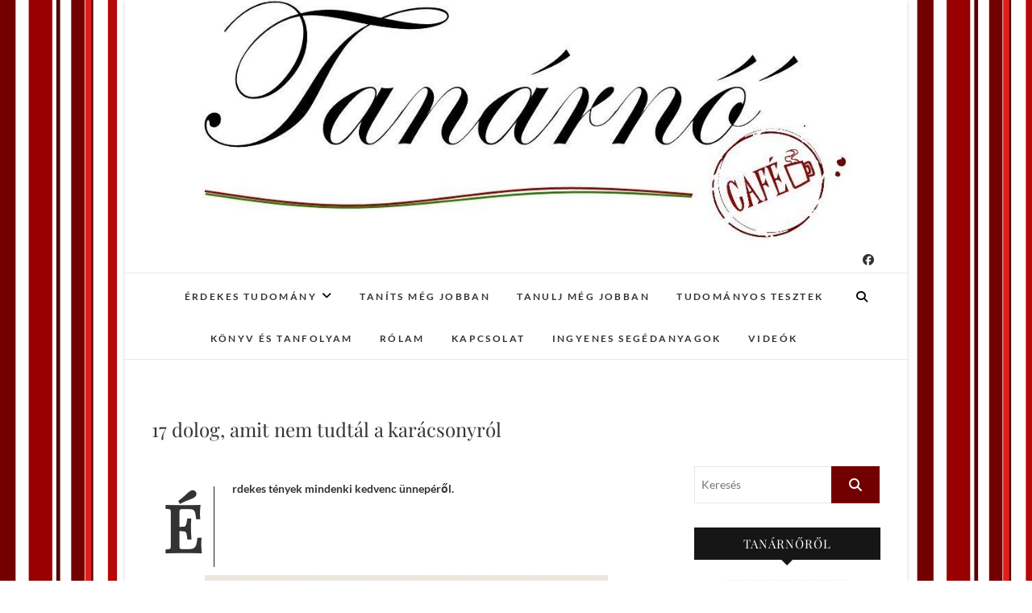

--- FILE ---
content_type: text/html; charset=UTF-8
request_url: https://tanarnocafe.hu/tudomany/tortenelem/17-dolog-amit-nem-tudtal-a-karacsonyrol/
body_size: 54661
content:
<!DOCTYPE html>
<html dir="ltr" lang="hu" prefix="og: https://ogp.me/ns#">
<head>
<meta charset="UTF-8" />
<link rel="profile" href="http://gmpg.org/xfn/11" />
<link rel="pingback" href="https://tanarnocafe.hu/xmlrpc.php" />
<link rel="dns-prefetch" href="//cdn.hu-manity.co" />
		<!-- Cookie Compliance -->
		<script type="text/javascript">var huOptions = {"appID":"tanarnocafehu-e728785","currentLanguage":"hu","blocking":false,"globalCookie":false,"isAdmin":false,"privacyConsent":true,"forms":[]};</script>
		<script type="text/javascript" src="https://cdn.hu-manity.co/hu-banner.min.js"></script><title>17 dolog, amit nem tudtál a karácsonyról | Tanárnő café</title>
	<style>img:is([sizes="auto" i], [sizes^="auto," i]) { contain-intrinsic-size: 3000px 1500px }</style>
	
		<!-- All in One SEO 4.9.0 - aioseo.com -->
	<meta name="description" content="Érdekes tények mindenki kedvenc ünnepéről" />
	<meta name="robots" content="max-image-preview:large" />
	<meta name="author" content="Tanárnő"/>
	<meta name="keywords" content="karácsony,karácsony története,karácsony trivia,karácsony tények,karácsony érdekességek,történelem,izgalmas történelem" />
	<link rel="canonical" href="https://tanarnocafe.hu/tudomany/tortenelem/17-dolog-amit-nem-tudtal-a-karacsonyrol/" />
	<meta name="generator" content="All in One SEO (AIOSEO) 4.9.0" />
		<meta property="og:locale" content="hu_HU" />
		<meta property="og:site_name" content="Tanárnő café | Tanítás, pedagógia és tudomány" />
		<meta property="og:type" content="article" />
		<meta property="og:title" content="17 dolog, amit nem tudtál a karácsonyról | Tanárnő café" />
		<meta property="og:description" content="Érdekes tények mindenki kedvenc ünnepéről" />
		<meta property="og:url" content="https://tanarnocafe.hu/tudomany/tortenelem/17-dolog-amit-nem-tudtal-a-karacsonyrol/" />
		<meta property="article:published_time" content="2019-12-23T23:12:28+00:00" />
		<meta property="article:modified_time" content="2019-12-25T19:17:58+00:00" />
		<meta property="article:publisher" content="https://facebook.com/atanarno" />
		<meta name="twitter:card" content="summary" />
		<meta name="twitter:title" content="17 dolog, amit nem tudtál a karácsonyról | Tanárnő café" />
		<meta name="twitter:description" content="Érdekes tények mindenki kedvenc ünnepéről" />
		<script type="application/ld+json" class="aioseo-schema">
			{"@context":"https:\/\/schema.org","@graph":[{"@type":"Article","@id":"https:\/\/tanarnocafe.hu\/tudomany\/tortenelem\/17-dolog-amit-nem-tudtal-a-karacsonyrol\/#article","name":"17 dolog, amit nem tudt\u00e1l a kar\u00e1csonyr\u00f3l | Tan\u00e1rn\u0151 caf\u00e9","headline":"17 dolog, amit nem tudt\u00e1l a kar\u00e1csonyr\u00f3l","author":{"@id":"https:\/\/tanarnocafe.hu\/author\/tanarno\/#author"},"publisher":{"@id":"https:\/\/tanarnocafe.hu\/#person"},"image":{"@type":"ImageObject","url":"https:\/\/tanarnocafe.hu\/wp-content\/uploads\/2019\/12\/Kar\u00e1csonyi-tud\u00e1smorzs\u00e1k6-e1577441560894.png","width":500,"height":419},"datePublished":"2019-12-24T01:12:28+02:00","dateModified":"2019-12-25T21:17:58+02:00","inLanguage":"hu-HU","mainEntityOfPage":{"@id":"https:\/\/tanarnocafe.hu\/tudomany\/tortenelem\/17-dolog-amit-nem-tudtal-a-karacsonyrol\/#webpage"},"isPartOf":{"@id":"https:\/\/tanarnocafe.hu\/tudomany\/tortenelem\/17-dolog-amit-nem-tudtal-a-karacsonyrol\/#webpage"},"articleSection":"Izgalmas t\u00f6rt\u00e9nelem, kar\u00e1csony, t\u00f6rt\u00e9nelem"},{"@type":"BreadcrumbList","@id":"https:\/\/tanarnocafe.hu\/tudomany\/tortenelem\/17-dolog-amit-nem-tudtal-a-karacsonyrol\/#breadcrumblist","itemListElement":[{"@type":"ListItem","@id":"https:\/\/tanarnocafe.hu#listItem","position":1,"name":"Home","item":"https:\/\/tanarnocafe.hu","nextItem":{"@type":"ListItem","@id":"https:\/\/tanarnocafe.hu\/category\/tudomany\/#listItem","name":"\u00c9rdekes tudom\u00e1ny"}},{"@type":"ListItem","@id":"https:\/\/tanarnocafe.hu\/category\/tudomany\/#listItem","position":2,"name":"\u00c9rdekes tudom\u00e1ny","item":"https:\/\/tanarnocafe.hu\/category\/tudomany\/","nextItem":{"@type":"ListItem","@id":"https:\/\/tanarnocafe.hu\/category\/tudomany\/tortenelem\/#listItem","name":"Izgalmas t\u00f6rt\u00e9nelem"},"previousItem":{"@type":"ListItem","@id":"https:\/\/tanarnocafe.hu#listItem","name":"Home"}},{"@type":"ListItem","@id":"https:\/\/tanarnocafe.hu\/category\/tudomany\/tortenelem\/#listItem","position":3,"name":"Izgalmas t\u00f6rt\u00e9nelem","item":"https:\/\/tanarnocafe.hu\/category\/tudomany\/tortenelem\/","nextItem":{"@type":"ListItem","@id":"https:\/\/tanarnocafe.hu\/tudomany\/tortenelem\/17-dolog-amit-nem-tudtal-a-karacsonyrol\/#listItem","name":"17 dolog, amit nem tudt\u00e1l a kar\u00e1csonyr\u00f3l"},"previousItem":{"@type":"ListItem","@id":"https:\/\/tanarnocafe.hu\/category\/tudomany\/#listItem","name":"\u00c9rdekes tudom\u00e1ny"}},{"@type":"ListItem","@id":"https:\/\/tanarnocafe.hu\/tudomany\/tortenelem\/17-dolog-amit-nem-tudtal-a-karacsonyrol\/#listItem","position":4,"name":"17 dolog, amit nem tudt\u00e1l a kar\u00e1csonyr\u00f3l","previousItem":{"@type":"ListItem","@id":"https:\/\/tanarnocafe.hu\/category\/tudomany\/tortenelem\/#listItem","name":"Izgalmas t\u00f6rt\u00e9nelem"}}]},{"@type":"Person","@id":"https:\/\/tanarnocafe.hu\/#person","name":"Kassa T\u00fcnde","image":"http:\/\/tanarnocafe.hu\/wp-content\/uploads\/2022\/12\/Untitled-design-74.png","sameAs":["https:\/\/facebook.com\/atanarno","https:\/\/hu.pinterest.com\/tanarnoblogja\/","https:\/\/www.youtube.com\/c\/TanrnCaf"]},{"@type":"Person","@id":"https:\/\/tanarnocafe.hu\/author\/tanarno\/#author","url":"https:\/\/tanarnocafe.hu\/author\/tanarno\/","name":"Tan\u00e1rn\u0151"},{"@type":"WebPage","@id":"https:\/\/tanarnocafe.hu\/tudomany\/tortenelem\/17-dolog-amit-nem-tudtal-a-karacsonyrol\/#webpage","url":"https:\/\/tanarnocafe.hu\/tudomany\/tortenelem\/17-dolog-amit-nem-tudtal-a-karacsonyrol\/","name":"17 dolog, amit nem tudt\u00e1l a kar\u00e1csonyr\u00f3l | Tan\u00e1rn\u0151 caf\u00e9","description":"\u00c9rdekes t\u00e9nyek mindenki kedvenc \u00fcnnep\u00e9r\u0151l","inLanguage":"hu-HU","isPartOf":{"@id":"https:\/\/tanarnocafe.hu\/#website"},"breadcrumb":{"@id":"https:\/\/tanarnocafe.hu\/tudomany\/tortenelem\/17-dolog-amit-nem-tudtal-a-karacsonyrol\/#breadcrumblist"},"author":{"@id":"https:\/\/tanarnocafe.hu\/author\/tanarno\/#author"},"creator":{"@id":"https:\/\/tanarnocafe.hu\/author\/tanarno\/#author"},"image":{"@type":"ImageObject","url":"https:\/\/tanarnocafe.hu\/wp-content\/uploads\/2019\/12\/Kar\u00e1csonyi-tud\u00e1smorzs\u00e1k6-e1577441560894.png","@id":"https:\/\/tanarnocafe.hu\/tudomany\/tortenelem\/17-dolog-amit-nem-tudtal-a-karacsonyrol\/#mainImage","width":500,"height":419},"primaryImageOfPage":{"@id":"https:\/\/tanarnocafe.hu\/tudomany\/tortenelem\/17-dolog-amit-nem-tudtal-a-karacsonyrol\/#mainImage"},"datePublished":"2019-12-24T01:12:28+02:00","dateModified":"2019-12-25T21:17:58+02:00"},{"@type":"WebSite","@id":"https:\/\/tanarnocafe.hu\/#website","url":"https:\/\/tanarnocafe.hu\/","name":"Tan\u00e1rn\u0151 caf\u00e9","description":"Tan\u00edt\u00e1s, pedag\u00f3gia \u00e9s tudom\u00e1ny","inLanguage":"hu-HU","publisher":{"@id":"https:\/\/tanarnocafe.hu\/#person"}}]}
		</script>
		<!-- All in One SEO -->

<link rel='dns-prefetch' href='//www.googletagmanager.com' />
<link rel="alternate" type="application/rss+xml" title="Tanárnő café &raquo; hírcsatorna" href="https://tanarnocafe.hu/feed/" />
<link rel="alternate" type="application/rss+xml" title="Tanárnő café &raquo; hozzászólás hírcsatorna" href="https://tanarnocafe.hu/comments/feed/" />
<link rel="alternate" type="application/rss+xml" title="Tanárnő café &raquo; 17 dolog, amit nem tudtál a karácsonyról hozzászólás hírcsatorna" href="https://tanarnocafe.hu/tudomany/tortenelem/17-dolog-amit-nem-tudtal-a-karacsonyrol/feed/" />
		<!-- This site uses the Google Analytics by MonsterInsights plugin v9.9.0 - Using Analytics tracking - https://www.monsterinsights.com/ -->
		<!-- Note: MonsterInsights is not currently configured on this site. The site owner needs to authenticate with Google Analytics in the MonsterInsights settings panel. -->
					<!-- No tracking code set -->
				<!-- / Google Analytics by MonsterInsights -->
		<script type="text/javascript">
/* <![CDATA[ */
window._wpemojiSettings = {"baseUrl":"https:\/\/s.w.org\/images\/core\/emoji\/16.0.1\/72x72\/","ext":".png","svgUrl":"https:\/\/s.w.org\/images\/core\/emoji\/16.0.1\/svg\/","svgExt":".svg","source":{"concatemoji":"https:\/\/tanarnocafe.hu\/wp-includes\/js\/wp-emoji-release.min.js?ver=6.8.3"}};
/*! This file is auto-generated */
!function(s,n){var o,i,e;function c(e){try{var t={supportTests:e,timestamp:(new Date).valueOf()};sessionStorage.setItem(o,JSON.stringify(t))}catch(e){}}function p(e,t,n){e.clearRect(0,0,e.canvas.width,e.canvas.height),e.fillText(t,0,0);var t=new Uint32Array(e.getImageData(0,0,e.canvas.width,e.canvas.height).data),a=(e.clearRect(0,0,e.canvas.width,e.canvas.height),e.fillText(n,0,0),new Uint32Array(e.getImageData(0,0,e.canvas.width,e.canvas.height).data));return t.every(function(e,t){return e===a[t]})}function u(e,t){e.clearRect(0,0,e.canvas.width,e.canvas.height),e.fillText(t,0,0);for(var n=e.getImageData(16,16,1,1),a=0;a<n.data.length;a++)if(0!==n.data[a])return!1;return!0}function f(e,t,n,a){switch(t){case"flag":return n(e,"\ud83c\udff3\ufe0f\u200d\u26a7\ufe0f","\ud83c\udff3\ufe0f\u200b\u26a7\ufe0f")?!1:!n(e,"\ud83c\udde8\ud83c\uddf6","\ud83c\udde8\u200b\ud83c\uddf6")&&!n(e,"\ud83c\udff4\udb40\udc67\udb40\udc62\udb40\udc65\udb40\udc6e\udb40\udc67\udb40\udc7f","\ud83c\udff4\u200b\udb40\udc67\u200b\udb40\udc62\u200b\udb40\udc65\u200b\udb40\udc6e\u200b\udb40\udc67\u200b\udb40\udc7f");case"emoji":return!a(e,"\ud83e\udedf")}return!1}function g(e,t,n,a){var r="undefined"!=typeof WorkerGlobalScope&&self instanceof WorkerGlobalScope?new OffscreenCanvas(300,150):s.createElement("canvas"),o=r.getContext("2d",{willReadFrequently:!0}),i=(o.textBaseline="top",o.font="600 32px Arial",{});return e.forEach(function(e){i[e]=t(o,e,n,a)}),i}function t(e){var t=s.createElement("script");t.src=e,t.defer=!0,s.head.appendChild(t)}"undefined"!=typeof Promise&&(o="wpEmojiSettingsSupports",i=["flag","emoji"],n.supports={everything:!0,everythingExceptFlag:!0},e=new Promise(function(e){s.addEventListener("DOMContentLoaded",e,{once:!0})}),new Promise(function(t){var n=function(){try{var e=JSON.parse(sessionStorage.getItem(o));if("object"==typeof e&&"number"==typeof e.timestamp&&(new Date).valueOf()<e.timestamp+604800&&"object"==typeof e.supportTests)return e.supportTests}catch(e){}return null}();if(!n){if("undefined"!=typeof Worker&&"undefined"!=typeof OffscreenCanvas&&"undefined"!=typeof URL&&URL.createObjectURL&&"undefined"!=typeof Blob)try{var e="postMessage("+g.toString()+"("+[JSON.stringify(i),f.toString(),p.toString(),u.toString()].join(",")+"));",a=new Blob([e],{type:"text/javascript"}),r=new Worker(URL.createObjectURL(a),{name:"wpTestEmojiSupports"});return void(r.onmessage=function(e){c(n=e.data),r.terminate(),t(n)})}catch(e){}c(n=g(i,f,p,u))}t(n)}).then(function(e){for(var t in e)n.supports[t]=e[t],n.supports.everything=n.supports.everything&&n.supports[t],"flag"!==t&&(n.supports.everythingExceptFlag=n.supports.everythingExceptFlag&&n.supports[t]);n.supports.everythingExceptFlag=n.supports.everythingExceptFlag&&!n.supports.flag,n.DOMReady=!1,n.readyCallback=function(){n.DOMReady=!0}}).then(function(){return e}).then(function(){var e;n.supports.everything||(n.readyCallback(),(e=n.source||{}).concatemoji?t(e.concatemoji):e.wpemoji&&e.twemoji&&(t(e.twemoji),t(e.wpemoji)))}))}((window,document),window._wpemojiSettings);
/* ]]> */
</script>
<style id='wp-emoji-styles-inline-css' type='text/css'>

	img.wp-smiley, img.emoji {
		display: inline !important;
		border: none !important;
		box-shadow: none !important;
		height: 1em !important;
		width: 1em !important;
		margin: 0 0.07em !important;
		vertical-align: -0.1em !important;
		background: none !important;
		padding: 0 !important;
	}
</style>
<link rel='stylesheet' id='wp-block-library-css' href='https://tanarnocafe.hu/wp-includes/css/dist/block-library/style.min.css?ver=6.8.3' type='text/css' media='all' />
<style id='classic-theme-styles-inline-css' type='text/css'>
/*! This file is auto-generated */
.wp-block-button__link{color:#fff;background-color:#32373c;border-radius:9999px;box-shadow:none;text-decoration:none;padding:calc(.667em + 2px) calc(1.333em + 2px);font-size:1.125em}.wp-block-file__button{background:#32373c;color:#fff;text-decoration:none}
</style>
<link rel='stylesheet' id='aioseo/css/src/vue/standalone/blocks/table-of-contents/global.scss-css' href='https://tanarnocafe.hu/wp-content/plugins/all-in-one-seo-pack/dist/Lite/assets/css/table-of-contents/global.e90f6d47.css?ver=4.9.0' type='text/css' media='all' />
<style id='global-styles-inline-css' type='text/css'>
:root{--wp--preset--aspect-ratio--square: 1;--wp--preset--aspect-ratio--4-3: 4/3;--wp--preset--aspect-ratio--3-4: 3/4;--wp--preset--aspect-ratio--3-2: 3/2;--wp--preset--aspect-ratio--2-3: 2/3;--wp--preset--aspect-ratio--16-9: 16/9;--wp--preset--aspect-ratio--9-16: 9/16;--wp--preset--color--black: #000000;--wp--preset--color--cyan-bluish-gray: #abb8c3;--wp--preset--color--white: #ffffff;--wp--preset--color--pale-pink: #f78da7;--wp--preset--color--vivid-red: #cf2e2e;--wp--preset--color--luminous-vivid-orange: #ff6900;--wp--preset--color--luminous-vivid-amber: #fcb900;--wp--preset--color--light-green-cyan: #7bdcb5;--wp--preset--color--vivid-green-cyan: #00d084;--wp--preset--color--pale-cyan-blue: #8ed1fc;--wp--preset--color--vivid-cyan-blue: #0693e3;--wp--preset--color--vivid-purple: #9b51e0;--wp--preset--gradient--vivid-cyan-blue-to-vivid-purple: linear-gradient(135deg,rgba(6,147,227,1) 0%,rgb(155,81,224) 100%);--wp--preset--gradient--light-green-cyan-to-vivid-green-cyan: linear-gradient(135deg,rgb(122,220,180) 0%,rgb(0,208,130) 100%);--wp--preset--gradient--luminous-vivid-amber-to-luminous-vivid-orange: linear-gradient(135deg,rgba(252,185,0,1) 0%,rgba(255,105,0,1) 100%);--wp--preset--gradient--luminous-vivid-orange-to-vivid-red: linear-gradient(135deg,rgba(255,105,0,1) 0%,rgb(207,46,46) 100%);--wp--preset--gradient--very-light-gray-to-cyan-bluish-gray: linear-gradient(135deg,rgb(238,238,238) 0%,rgb(169,184,195) 100%);--wp--preset--gradient--cool-to-warm-spectrum: linear-gradient(135deg,rgb(74,234,220) 0%,rgb(151,120,209) 20%,rgb(207,42,186) 40%,rgb(238,44,130) 60%,rgb(251,105,98) 80%,rgb(254,248,76) 100%);--wp--preset--gradient--blush-light-purple: linear-gradient(135deg,rgb(255,206,236) 0%,rgb(152,150,240) 100%);--wp--preset--gradient--blush-bordeaux: linear-gradient(135deg,rgb(254,205,165) 0%,rgb(254,45,45) 50%,rgb(107,0,62) 100%);--wp--preset--gradient--luminous-dusk: linear-gradient(135deg,rgb(255,203,112) 0%,rgb(199,81,192) 50%,rgb(65,88,208) 100%);--wp--preset--gradient--pale-ocean: linear-gradient(135deg,rgb(255,245,203) 0%,rgb(182,227,212) 50%,rgb(51,167,181) 100%);--wp--preset--gradient--electric-grass: linear-gradient(135deg,rgb(202,248,128) 0%,rgb(113,206,126) 100%);--wp--preset--gradient--midnight: linear-gradient(135deg,rgb(2,3,129) 0%,rgb(40,116,252) 100%);--wp--preset--font-size--small: 13px;--wp--preset--font-size--medium: 20px;--wp--preset--font-size--large: 36px;--wp--preset--font-size--x-large: 42px;--wp--preset--spacing--20: 0.44rem;--wp--preset--spacing--30: 0.67rem;--wp--preset--spacing--40: 1rem;--wp--preset--spacing--50: 1.5rem;--wp--preset--spacing--60: 2.25rem;--wp--preset--spacing--70: 3.38rem;--wp--preset--spacing--80: 5.06rem;--wp--preset--shadow--natural: 6px 6px 9px rgba(0, 0, 0, 0.2);--wp--preset--shadow--deep: 12px 12px 50px rgba(0, 0, 0, 0.4);--wp--preset--shadow--sharp: 6px 6px 0px rgba(0, 0, 0, 0.2);--wp--preset--shadow--outlined: 6px 6px 0px -3px rgba(255, 255, 255, 1), 6px 6px rgba(0, 0, 0, 1);--wp--preset--shadow--crisp: 6px 6px 0px rgba(0, 0, 0, 1);}:where(.is-layout-flex){gap: 0.5em;}:where(.is-layout-grid){gap: 0.5em;}body .is-layout-flex{display: flex;}.is-layout-flex{flex-wrap: wrap;align-items: center;}.is-layout-flex > :is(*, div){margin: 0;}body .is-layout-grid{display: grid;}.is-layout-grid > :is(*, div){margin: 0;}:where(.wp-block-columns.is-layout-flex){gap: 2em;}:where(.wp-block-columns.is-layout-grid){gap: 2em;}:where(.wp-block-post-template.is-layout-flex){gap: 1.25em;}:where(.wp-block-post-template.is-layout-grid){gap: 1.25em;}.has-black-color{color: var(--wp--preset--color--black) !important;}.has-cyan-bluish-gray-color{color: var(--wp--preset--color--cyan-bluish-gray) !important;}.has-white-color{color: var(--wp--preset--color--white) !important;}.has-pale-pink-color{color: var(--wp--preset--color--pale-pink) !important;}.has-vivid-red-color{color: var(--wp--preset--color--vivid-red) !important;}.has-luminous-vivid-orange-color{color: var(--wp--preset--color--luminous-vivid-orange) !important;}.has-luminous-vivid-amber-color{color: var(--wp--preset--color--luminous-vivid-amber) !important;}.has-light-green-cyan-color{color: var(--wp--preset--color--light-green-cyan) !important;}.has-vivid-green-cyan-color{color: var(--wp--preset--color--vivid-green-cyan) !important;}.has-pale-cyan-blue-color{color: var(--wp--preset--color--pale-cyan-blue) !important;}.has-vivid-cyan-blue-color{color: var(--wp--preset--color--vivid-cyan-blue) !important;}.has-vivid-purple-color{color: var(--wp--preset--color--vivid-purple) !important;}.has-black-background-color{background-color: var(--wp--preset--color--black) !important;}.has-cyan-bluish-gray-background-color{background-color: var(--wp--preset--color--cyan-bluish-gray) !important;}.has-white-background-color{background-color: var(--wp--preset--color--white) !important;}.has-pale-pink-background-color{background-color: var(--wp--preset--color--pale-pink) !important;}.has-vivid-red-background-color{background-color: var(--wp--preset--color--vivid-red) !important;}.has-luminous-vivid-orange-background-color{background-color: var(--wp--preset--color--luminous-vivid-orange) !important;}.has-luminous-vivid-amber-background-color{background-color: var(--wp--preset--color--luminous-vivid-amber) !important;}.has-light-green-cyan-background-color{background-color: var(--wp--preset--color--light-green-cyan) !important;}.has-vivid-green-cyan-background-color{background-color: var(--wp--preset--color--vivid-green-cyan) !important;}.has-pale-cyan-blue-background-color{background-color: var(--wp--preset--color--pale-cyan-blue) !important;}.has-vivid-cyan-blue-background-color{background-color: var(--wp--preset--color--vivid-cyan-blue) !important;}.has-vivid-purple-background-color{background-color: var(--wp--preset--color--vivid-purple) !important;}.has-black-border-color{border-color: var(--wp--preset--color--black) !important;}.has-cyan-bluish-gray-border-color{border-color: var(--wp--preset--color--cyan-bluish-gray) !important;}.has-white-border-color{border-color: var(--wp--preset--color--white) !important;}.has-pale-pink-border-color{border-color: var(--wp--preset--color--pale-pink) !important;}.has-vivid-red-border-color{border-color: var(--wp--preset--color--vivid-red) !important;}.has-luminous-vivid-orange-border-color{border-color: var(--wp--preset--color--luminous-vivid-orange) !important;}.has-luminous-vivid-amber-border-color{border-color: var(--wp--preset--color--luminous-vivid-amber) !important;}.has-light-green-cyan-border-color{border-color: var(--wp--preset--color--light-green-cyan) !important;}.has-vivid-green-cyan-border-color{border-color: var(--wp--preset--color--vivid-green-cyan) !important;}.has-pale-cyan-blue-border-color{border-color: var(--wp--preset--color--pale-cyan-blue) !important;}.has-vivid-cyan-blue-border-color{border-color: var(--wp--preset--color--vivid-cyan-blue) !important;}.has-vivid-purple-border-color{border-color: var(--wp--preset--color--vivid-purple) !important;}.has-vivid-cyan-blue-to-vivid-purple-gradient-background{background: var(--wp--preset--gradient--vivid-cyan-blue-to-vivid-purple) !important;}.has-light-green-cyan-to-vivid-green-cyan-gradient-background{background: var(--wp--preset--gradient--light-green-cyan-to-vivid-green-cyan) !important;}.has-luminous-vivid-amber-to-luminous-vivid-orange-gradient-background{background: var(--wp--preset--gradient--luminous-vivid-amber-to-luminous-vivid-orange) !important;}.has-luminous-vivid-orange-to-vivid-red-gradient-background{background: var(--wp--preset--gradient--luminous-vivid-orange-to-vivid-red) !important;}.has-very-light-gray-to-cyan-bluish-gray-gradient-background{background: var(--wp--preset--gradient--very-light-gray-to-cyan-bluish-gray) !important;}.has-cool-to-warm-spectrum-gradient-background{background: var(--wp--preset--gradient--cool-to-warm-spectrum) !important;}.has-blush-light-purple-gradient-background{background: var(--wp--preset--gradient--blush-light-purple) !important;}.has-blush-bordeaux-gradient-background{background: var(--wp--preset--gradient--blush-bordeaux) !important;}.has-luminous-dusk-gradient-background{background: var(--wp--preset--gradient--luminous-dusk) !important;}.has-pale-ocean-gradient-background{background: var(--wp--preset--gradient--pale-ocean) !important;}.has-electric-grass-gradient-background{background: var(--wp--preset--gradient--electric-grass) !important;}.has-midnight-gradient-background{background: var(--wp--preset--gradient--midnight) !important;}.has-small-font-size{font-size: var(--wp--preset--font-size--small) !important;}.has-medium-font-size{font-size: var(--wp--preset--font-size--medium) !important;}.has-large-font-size{font-size: var(--wp--preset--font-size--large) !important;}.has-x-large-font-size{font-size: var(--wp--preset--font-size--x-large) !important;}
:where(.wp-block-post-template.is-layout-flex){gap: 1.25em;}:where(.wp-block-post-template.is-layout-grid){gap: 1.25em;}
:where(.wp-block-columns.is-layout-flex){gap: 2em;}:where(.wp-block-columns.is-layout-grid){gap: 2em;}
:root :where(.wp-block-pullquote){font-size: 1.5em;line-height: 1.6;}
</style>
<link rel='stylesheet' id='woocommerce-layout-css' href='https://tanarnocafe.hu/wp-content/plugins/woocommerce/assets/css/woocommerce-layout.css?ver=10.3.7' type='text/css' media='all' />
<link rel='stylesheet' id='woocommerce-smallscreen-css' href='https://tanarnocafe.hu/wp-content/plugins/woocommerce/assets/css/woocommerce-smallscreen.css?ver=10.3.7' type='text/css' media='only screen and (max-width: 768px)' />
<link rel='stylesheet' id='woocommerce-general-css' href='https://tanarnocafe.hu/wp-content/plugins/woocommerce/assets/css/woocommerce.css?ver=10.3.7' type='text/css' media='all' />
<style id='woocommerce-inline-inline-css' type='text/css'>
.woocommerce form .form-row .required { visibility: visible; }
</style>
<link rel='stylesheet' id='crp-style-rounded-thumbs-css' href='https://tanarnocafe.hu/wp-content/plugins/contextual-related-posts/css/rounded-thumbs.min.css?ver=4.1.0' type='text/css' media='all' />
<style id='crp-style-rounded-thumbs-inline-css' type='text/css'>

			.crp_related.crp-rounded-thumbs a {
				width: 150px;
                height: 150px;
				text-decoration: none;
			}
			.crp_related.crp-rounded-thumbs img {
				max-width: 150px;
				margin: auto;
			}
			.crp_related.crp-rounded-thumbs .crp_title {
				width: 100%;
			}
			
</style>
<link rel='stylesheet' id='brands-styles-css' href='https://tanarnocafe.hu/wp-content/plugins/woocommerce/assets/css/brands.css?ver=10.3.7' type='text/css' media='all' />
<link rel='stylesheet' id='edge-style-css' href='https://tanarnocafe.hu/wp-content/themes/edge/style.css?ver=6.8.3' type='text/css' media='all' />
<style id='edge-style-inline-css' type='text/css'>
	/****************************************************************/
						/*.... Color Style ....*/
	/****************************************************************/
	/* Nav and links hover */
	a,
	ul li a:hover,
	ol li a:hover,
	.top-header .widget_contact ul li a:hover, /* Top Header Widget Contact */
	.main-navigation a:hover, /* Navigation */
	.main-navigation a:focus,
	.main-navigation ul li.current-menu-item a,
	.main-navigation ul li.current_page_ancestor a,
	.main-navigation ul li.current-menu-ancestor a,
	.main-navigation ul li.current_page_item a,
	.main-navigation ul li:hover > a,
	.main-navigation li.current-menu-ancestor.menu-item-has-children > a:after,
	.main-navigation li.current-menu-item.menu-item-has-children > a:after,
	.main-navigation ul li:hover > a:after,
	.main-navigation li.menu-item-has-children > a:hover:after,
	.main-navigation li.page_item_has_children > a:hover:after,
	.main-navigation ul li ul li a:hover,
	.main-navigation ul li ul li a:focus,
	.main-navigation ul li ul li:hover > a,
	.main-navigation ul li.current-menu-item ul li a:hover,
	.header-search:hover, .header-search-x:hover, /* Header Search Form */
	.entry-title a:hover, /* Post */
	.entry-title a:focus,
	.entry-title a:active,
	.entry-meta span:hover,
	.entry-meta a:hover,
	.cat-links,
	.cat-links a,
	.tag-links,
	.tag-links a,
	.entry-meta .entry-format a,
	.entry-format:before,
	.entry-meta .entry-format:before,
	.entry-header .entry-meta .entry-format:before,
	.widget ul li a:hover,/* Widgets */
	.widget ul li a:focus,
	.widget-title a:hover,
	.widget_contact ul li a:hover,
	.site-info .copyright a:hover, /* Footer */
	.site-info .copyright a:focus,
	#colophon .widget ul li a:hover,
	#colophon .widget ul li a:focus,
	#footer-navigation a:hover,
	#footer-navigation a:focus {
		color: #007300;
	}

	.cat-links,
	.tag-links {
		border-bottom-color: #007300;
	}

	/* Webkit */
	::selection {
		background: #007300;
		color: #fff;
	}
	/* Gecko/Mozilla */
	::-moz-selection {
		background: #007300;
		color: #fff;
	}


	/* Accessibility
	================================================== */
	.screen-reader-text:hover,
	.screen-reader-text:active,
	.screen-reader-text:focus {
		background-color: #f1f1f1;
		color: #007300;
	}

	/* Buttons reset, button, submit */

	input[type="reset"],/* Forms  */
	input[type="button"],
	input[type="submit"],
	.go-to-top a:hover,
	.go-to-top a:focus {
		background-color:#720000;
	}

	/* Default Buttons */
	.btn-default:hover,
	.btn-default:focus,
	.vivid,
	.search-submit {
		background-color: #720000;
		border: 1px solid #720000;
	}
	.go-to-top a {
		border: 2px solid #720000;
		color: #720000;
	}

	#colophon .widget-title:after {
		background-color: #720000;
	}

	/* -_-_-_ Not for change _-_-_- */
	.light-color:hover,
	.vivid:hover {
		background-color: #fff;
		border: 1px solid #fff;
	}

	ul.default-wp-page li a {
		color: #720000;
	}

	#bbpress-forums .bbp-topics a:hover {
	color: #720000;
	}
	.bbp-submit-wrapper button.submit {
		background-color: #720000;
		border: 1px solid #720000;
	}

	/* Woocommerce
	================================================== */
	.woocommerce #respond input#submit, 
	.woocommerce a.button, 
	.woocommerce button.button, 
	.woocommerce input.button,
	.woocommerce #respond input#submit.alt, 
	.woocommerce a.button.alt, 
	.woocommerce button.button.alt, 
	.woocommerce input.button.alt,
	.woocommerce-demo-store p.demo_store {
		background-color: #720000;
	}
	.woocommerce .woocommerce-message:before {
		color: #720000;
	}

</style>
<link rel='stylesheet' id='font-awesome-css' href='https://tanarnocafe.hu/wp-content/themes/edge/assets/font-awesome/css/all.min.css?ver=6.8.3' type='text/css' media='all' />
<link rel='stylesheet' id='edge-responsive-css' href='https://tanarnocafe.hu/wp-content/themes/edge/css/responsive.css?ver=6.8.3' type='text/css' media='all' />
<link rel='stylesheet' id='edge_google_fonts-css' href='https://tanarnocafe.hu/wp-content/fonts/15c281a0cb7cfa453e326df6a5df89ac.css?ver=6.8.3' type='text/css' media='all' />
<link rel='stylesheet' id='__EPYT__style-css' href='https://tanarnocafe.hu/wp-content/plugins/youtube-embed-plus/styles/ytprefs.min.css?ver=14.2.3' type='text/css' media='all' />
<style id='__EPYT__style-inline-css' type='text/css'>

                .epyt-gallery-thumb {
                        width: 50%;
                }
                
</style>
<script type="text/javascript" src="https://tanarnocafe.hu/wp-includes/js/jquery/jquery.min.js?ver=3.7.1" id="jquery-core-js"></script>
<script type="text/javascript" src="https://tanarnocafe.hu/wp-includes/js/jquery/jquery-migrate.min.js?ver=3.4.1" id="jquery-migrate-js"></script>
<script type="text/javascript" src="https://tanarnocafe.hu/wp-content/plugins/woocommerce/assets/js/jquery-blockui/jquery.blockUI.min.js?ver=2.7.0-wc.10.3.7" id="wc-jquery-blockui-js" data-wp-strategy="defer"></script>
<script type="text/javascript" id="wc-add-to-cart-js-extra">
/* <![CDATA[ */
var wc_add_to_cart_params = {"ajax_url":"\/wp-admin\/admin-ajax.php","wc_ajax_url":"\/?wc-ajax=%%endpoint%%","i18n_view_cart":"Kos\u00e1r","cart_url":"https:\/\/tanarnocafe.hu\/cart\/","is_cart":"","cart_redirect_after_add":"yes"};
/* ]]> */
</script>
<script type="text/javascript" src="https://tanarnocafe.hu/wp-content/plugins/woocommerce/assets/js/frontend/add-to-cart.min.js?ver=10.3.7" id="wc-add-to-cart-js" defer="defer" data-wp-strategy="defer"></script>
<script type="text/javascript" src="https://tanarnocafe.hu/wp-content/plugins/woocommerce/assets/js/js-cookie/js.cookie.min.js?ver=2.1.4-wc.10.3.7" id="wc-js-cookie-js" data-wp-strategy="defer"></script>
<script type="text/javascript" src="https://tanarnocafe.hu/wp-content/themes/edge/js/edge-main.js?ver=6.8.3" id="edge-main-js"></script>
<!--[if lt IE 9]>
<script type="text/javascript" src="https://tanarnocafe.hu/wp-content/themes/edge/js/html5.js?ver=3.7.3" id="html5-js"></script>
<![endif]-->

<!-- Google tag (gtag.js) snippet added by Site Kit -->
<!-- Google Analytics snippet added by Site Kit -->
<script type="text/javascript" src="https://www.googletagmanager.com/gtag/js?id=GT-TQVW77M" id="google_gtagjs-js" async></script>
<script type="text/javascript" id="google_gtagjs-js-after">
/* <![CDATA[ */
window.dataLayer = window.dataLayer || [];function gtag(){dataLayer.push(arguments);}
gtag("set","linker",{"domains":["tanarnocafe.hu"]});
gtag("js", new Date());
gtag("set", "developer_id.dZTNiMT", true);
gtag("config", "GT-TQVW77M");
 window._googlesitekit = window._googlesitekit || {}; window._googlesitekit.throttledEvents = []; window._googlesitekit.gtagEvent = (name, data) => { var key = JSON.stringify( { name, data } ); if ( !! window._googlesitekit.throttledEvents[ key ] ) { return; } window._googlesitekit.throttledEvents[ key ] = true; setTimeout( () => { delete window._googlesitekit.throttledEvents[ key ]; }, 5 ); gtag( "event", name, { ...data, event_source: "site-kit" } ); }; 
/* ]]> */
</script>
<script type="text/javascript" id="__ytprefs__-js-extra">
/* <![CDATA[ */
var _EPYT_ = {"ajaxurl":"https:\/\/tanarnocafe.hu\/wp-admin\/admin-ajax.php","security":"6bd5bac3be","gallery_scrolloffset":"20","eppathtoscripts":"https:\/\/tanarnocafe.hu\/wp-content\/plugins\/youtube-embed-plus\/scripts\/","eppath":"https:\/\/tanarnocafe.hu\/wp-content\/plugins\/youtube-embed-plus\/","epresponsiveselector":"[\"iframe.__youtube_prefs__\",\"iframe[src*='youtube.com']\",\"iframe[src*='youtube-nocookie.com']\",\"iframe[data-ep-src*='youtube.com']\",\"iframe[data-ep-src*='youtube-nocookie.com']\",\"iframe[data-ep-gallerysrc*='youtube.com']\"]","epdovol":"1","version":"14.2.3","evselector":"iframe.__youtube_prefs__[src], iframe[src*=\"youtube.com\/embed\/\"], iframe[src*=\"youtube-nocookie.com\/embed\/\"]","ajax_compat":"","maxres_facade":"eager","ytapi_load":"light","pause_others":"","stopMobileBuffer":"1","facade_mode":"","not_live_on_channel":""};
/* ]]> */
</script>
<script type="text/javascript" src="https://tanarnocafe.hu/wp-content/plugins/youtube-embed-plus/scripts/ytprefs.min.js?ver=14.2.3" id="__ytprefs__-js"></script>
<link rel="https://api.w.org/" href="https://tanarnocafe.hu/wp-json/" /><link rel="alternate" title="JSON" type="application/json" href="https://tanarnocafe.hu/wp-json/wp/v2/posts/2595" /><link rel="EditURI" type="application/rsd+xml" title="RSD" href="https://tanarnocafe.hu/xmlrpc.php?rsd" />
<meta name="generator" content="WordPress 6.8.3" />
<meta name="generator" content="WooCommerce 10.3.7" />
<link rel='shortlink' href='https://tanarnocafe.hu/?p=2595' />
<link rel="alternate" title="oEmbed (JSON)" type="application/json+oembed" href="https://tanarnocafe.hu/wp-json/oembed/1.0/embed?url=https%3A%2F%2Ftanarnocafe.hu%2Ftudomany%2Ftortenelem%2F17-dolog-amit-nem-tudtal-a-karacsonyrol%2F" />
<link rel="alternate" title="oEmbed (XML)" type="text/xml+oembed" href="https://tanarnocafe.hu/wp-json/oembed/1.0/embed?url=https%3A%2F%2Ftanarnocafe.hu%2Ftudomany%2Ftortenelem%2F17-dolog-amit-nem-tudtal-a-karacsonyrol%2F&#038;format=xml" />

		<!-- GA Google Analytics @ https://m0n.co/ga -->
		<script>
			(function(i,s,o,g,r,a,m){i['GoogleAnalyticsObject']=r;i[r]=i[r]||function(){
			(i[r].q=i[r].q||[]).push(arguments)},i[r].l=1*new Date();a=s.createElement(o),
			m=s.getElementsByTagName(o)[0];a.async=1;a.src=g;m.parentNode.insertBefore(a,m)
			})(window,document,'script','https://www.google-analytics.com/analytics.js','ga');
			ga('create', 'UA-63058267-1', 'auto');
			ga('require', 'linkid');
			ga('set', 'anonymizeIp', true);
			ga('send', 'pageview');
		</script>

	<meta name="generator" content="Site Kit by Google 1.165.0" />		<script type="text/javascript" async defer data-pin-color="red"  data-pin-hover="true"
			src="https://tanarnocafe.hu/wp-content/plugins/pinterest-pin-it-button-on-image-hover-and-post/js/pinit.js"></script>
			<meta name="viewport" content="width=device-width" />
	<!-- Custom CSS -->
<style type="text/css" media="screen">
#site-branding #site-title, #site-branding #site-description{
				clip: rect(1px, 1px, 1px, 1px);
				position: absolute;
			}</style>
	<noscript><style>.woocommerce-product-gallery{ opacity: 1 !important; }</style></noscript>
	        <script>

      window.OneSignalDeferred = window.OneSignalDeferred || [];

      OneSignalDeferred.push(function(OneSignal) {
        var oneSignal_options = {};
        window._oneSignalInitOptions = oneSignal_options;

        oneSignal_options['serviceWorkerParam'] = { scope: '/' };
oneSignal_options['serviceWorkerPath'] = 'OneSignalSDKWorker.js.php';

        OneSignal.Notifications.setDefaultUrl("https://tanarnocafe.hu");

        oneSignal_options['wordpress'] = true;
oneSignal_options['appId'] = 'e61b3462-9467-465d-8594-3faea3bbeaf1';
oneSignal_options['allowLocalhostAsSecureOrigin'] = true;
oneSignal_options['welcomeNotification'] = { };
oneSignal_options['welcomeNotification']['title'] = "";
oneSignal_options['welcomeNotification']['message'] = "Köszi, hogy feliratkoztál!";
oneSignal_options['subdomainName'] = "tanarnocafe";
oneSignal_options['persistNotification'] = false;
oneSignal_options['promptOptions'] = { };
oneSignal_options['promptOptions']['actionMessage'] = "szeretne értesítőt küldeni";
oneSignal_options['promptOptions']['exampleNotificationTitleDesktop'] = "Ez egy példa értesítő";
oneSignal_options['promptOptions']['exampleNotificationMessageDesktop'] = "Az értesítők megjelennek a gépeden";
oneSignal_options['promptOptions']['exampleNotificationTitleMobile'] = "Példa értesítő";
oneSignal_options['promptOptions']['exampleNotificationMessageMobile'] = "Az értesítők megjelennek a kütyüdön";
oneSignal_options['promptOptions']['exampleNotificationCaption'] = "Bármikor leíratkozhatsz";
oneSignal_options['promptOptions']['acceptButtonText'] = "FOLYTATÁS";
oneSignal_options['promptOptions']['cancelButtonText'] = "Most nem, köszi.";
oneSignal_options['promptOptions']['siteName'] = "http://tanarnocafe.hu";
oneSignal_options['promptOptions']['autoAcceptTitle'] = "Engedd meg";
oneSignal_options['notifyButton'] = { };
oneSignal_options['notifyButton']['enable'] = true;
oneSignal_options['notifyButton']['position'] = 'bottom-left';
oneSignal_options['notifyButton']['theme'] = 'default';
oneSignal_options['notifyButton']['size'] = 'large';
oneSignal_options['notifyButton']['displayPredicate'] = function() {
              return !OneSignal.User.PushSubscription.optedIn;
            };
oneSignal_options['notifyButton']['showCredit'] = false;
oneSignal_options['notifyButton']['text'] = {};
oneSignal_options['notifyButton']['text']['tip.state.unsubscribed'] = 'Kérek értesítést az új bejegyzésekről.';
oneSignal_options['notifyButton']['text']['tip.state.subscribed'] = 'Most már nem maradsz le semmiről.';
oneSignal_options['notifyButton']['text']['tip.state.blocked'] = 'Blokkolt értesítésed érkezett.';
oneSignal_options['notifyButton']['text']['message.action.subscribed'] = 'Köszi hogy feliratkoztál!';
oneSignal_options['notifyButton']['text']['message.action.resubscribed'] = 'Most már nem maradsz le semmiről.';
oneSignal_options['notifyButton']['text']['message.action.unsubscribed'] = 'Soha többet értesítés.';
oneSignal_options['notifyButton']['text']['dialog.main.title'] = 'Beállítások';
oneSignal_options['notifyButton']['text']['dialog.main.button.subscribe'] = 'FELIRATKOZÁS';
oneSignal_options['notifyButton']['text']['dialog.main.button.unsubscribe'] = 'LEIRATKOZÁS';
oneSignal_options['notifyButton']['text']['dialog.blocked.title'] = 'Ne blokkold az értesítőt.';
oneSignal_options['notifyButton']['text']['dialog.blocked.message'] = 'Itt tudsz kérni értesítőt:';
oneSignal_options['notifyButton']['colors'] = {};
oneSignal_options['notifyButton']['offset'] = {};
oneSignal_options['notifyButton']['offset']['bottom'] = '20px';
              OneSignal.init(window._oneSignalInitOptions);
                    });

      function documentInitOneSignal() {
        var oneSignal_elements = document.getElementsByClassName("OneSignal-prompt");

        var oneSignalLinkClickHandler = function(event) { OneSignal.Notifications.requestPermission(); event.preventDefault(); };        for(var i = 0; i < oneSignal_elements.length; i++)
          oneSignal_elements[i].addEventListener('click', oneSignalLinkClickHandler, false);
      }

      if (document.readyState === 'complete') {
           documentInitOneSignal();
      }
      else {
           window.addEventListener("load", function(event){
               documentInitOneSignal();
          });
      }
    </script>
<style type="text/css" id="custom-background-css">
body.custom-background { background-image: url("https://tanarnocafe.hu/wp-content/uploads/2018/01/csíkok-mégnagyobb.jpg"); background-position: center top; background-size: cover; background-repeat: no-repeat; background-attachment: fixed; }
</style>
	<link rel="icon" href="https://tanarnocafe.hu/wp-content/uploads/2018/01/cropped-tanárnő-bögre1-32x32.jpg" sizes="32x32" />
<link rel="icon" href="https://tanarnocafe.hu/wp-content/uploads/2018/01/cropped-tanárnő-bögre1-192x192.jpg" sizes="192x192" />
<link rel="apple-touch-icon" href="https://tanarnocafe.hu/wp-content/uploads/2018/01/cropped-tanárnő-bögre1-180x180.jpg" />
<meta name="msapplication-TileImage" content="https://tanarnocafe.hu/wp-content/uploads/2018/01/cropped-tanárnő-bögre1-270x270.jpg" />
<style id="hucommerce-theme-fix">
</style>
</head>
<body class="wp-singular post-template-default single single-post postid-2595 single-format-standard custom-background wp-embed-responsive wp-theme-edge theme-edge cookies-not-set woocommerce-no-js boxed-layout has-header-image">
	<div id="page" class="hfeed site">
	<a class="skip-link screen-reader-text" href="#content">Skip to content</a>
<!-- Masthead ============================================= -->
<header id="masthead" class="site-header" role="banner">
							<a href="https://tanarnocafe.hu/"><img src="https://tanarnocafe.hu/wp-content/uploads/2020/11/cropped-cropped-cropped-tanarno-logo.jpg" class="header-image" height="349" width="1137" alt="Tanárnő café" /> </a>
						<div class="top-header">
			<div class="container clearfix">
				<div class="header-social-block">	<div class="social-links clearfix">
		<a target="_blank" href="http://www.facebook.com/atanarno"><i class="fab fa-facebook"></i></a>	</div><!-- end .social-links -->
</div><!-- end .header-social-block --><div id="site-branding"> <h2 id="site-title"> 			<a href="https://tanarnocafe.hu/" title="Tanárnő café" rel="home"> Tanárnő café </a>
			 </h2> <!-- end .site-title --> 				<div id="site-description"> Tanítás, pedagógia és tudomány </div> <!-- end #site-description -->
			</div>			</div> <!-- end .container -->
		</div> <!-- end .top-header -->
		<!-- Main Header============================================= -->
				<div id="sticky_header">
					<div class="container clearfix">
					  	<h3 class="nav-site-title">
							<a href="https://tanarnocafe.hu/" title="Tanárnő café">Tanárnő café</a>
						</h3>
					<!-- end .nav-site-title -->
						<!-- Main Nav ============================================= -->
																		<nav id="site-navigation" class="main-navigation clearfix" role="navigation" aria-label="Main Menu">
							<button class="menu-toggle" aria-controls="primary-menu" aria-expanded="false" type="button">
								<span class="line-one"></span>
					  			<span class="line-two"></span>
					  			<span class="line-three"></span>
						  	</button>
					  		<!-- end .menu-toggle -->
							<ul id="primary-menu" class="menu nav-menu"><li id="menu-item-17" class="menu-item menu-item-type-taxonomy menu-item-object-category current-post-ancestor menu-item-has-children menu-item-17"><a href="https://tanarnocafe.hu/category/tudomany/">Érdekes tudomány</a>
<ul class="sub-menu">
	<li id="menu-item-1508" class="menu-item menu-item-type-taxonomy menu-item-object-category current-post-ancestor current-menu-parent current-post-parent menu-item-1508"><a href="https://tanarnocafe.hu/category/tudomany/tortenelem/">Izgalmas történelem</a></li>
	<li id="menu-item-1889" class="menu-item menu-item-type-taxonomy menu-item-object-category menu-item-1889"><a href="https://tanarnocafe.hu/category/tudomany/tudomanyos-erdekesseg/">Bámulatos természettudomány</a></li>
	<li id="menu-item-1509" class="menu-item menu-item-type-taxonomy menu-item-object-category menu-item-1509"><a href="https://tanarnocafe.hu/category/eletrajzok/">Tudományos szupersztárok</a></li>
</ul>
</li>
<li id="menu-item-18" class="menu-item menu-item-type-taxonomy menu-item-object-category menu-item-18"><a href="https://tanarnocafe.hu/category/tanitas/">Taníts még jobban</a></li>
<li id="menu-item-1582" class="menu-item menu-item-type-taxonomy menu-item-object-category menu-item-1582"><a href="https://tanarnocafe.hu/category/tanulasi-tippek/">Tanulj még jobban</a></li>
<li id="menu-item-19" class="menu-item menu-item-type-taxonomy menu-item-object-category menu-item-19"><a href="https://tanarnocafe.hu/category/tudomanyos-teszt/">Tudományos tesztek</a></li>
<li id="menu-item-2577" class="menu-item menu-item-type-taxonomy menu-item-object-product_cat menu-item-2577"><a href="https://tanarnocafe.hu/termekkategoria/konyv/">Könyv és tanfolyam</a></li>
<li id="menu-item-1887" class="menu-item menu-item-type-post_type menu-item-object-page menu-item-1887"><a href="https://tanarnocafe.hu/about-us/">Rólam</a></li>
<li id="menu-item-2625" class="menu-item menu-item-type-post_type menu-item-object-page menu-item-2625"><a href="https://tanarnocafe.hu/kapcsolat/">Kapcsolat</a></li>
<li id="menu-item-3565" class="menu-item menu-item-type-post_type menu-item-object-page menu-item-3565"><a href="https://tanarnocafe.hu/ingyenesen-letoltheto-tanitasi-es-tanulasi-segedanyagok/">Ingyenes segédanyagok</a></li>
<li id="menu-item-3569" class="menu-item menu-item-type-post_type menu-item-object-page menu-item-3569"><a href="https://tanarnocafe.hu/tanarno-cafe-videok/">Videók</a></li>
</ul>						</nav> <!-- end #site-navigation -->
													<button id="search-toggle" class="header-search" type="button"></button>
							<div id="search-box" class="clearfix">
								<form class="search-form" action="https://tanarnocafe.hu/" method="get">
		<label class="screen-reader-text">Keresés</label>
	<input type="search" name="s" class="search-field" placeholder="Keresés" autocomplete="off">
	<button type="submit" class="search-submit"><i class="fa-solid fa-magnifying-glass"></i></button>
	</form> <!-- end .search-form -->							</div>  <!-- end #search-box -->
						</div> <!-- end .container -->
			</div> <!-- end #sticky_header --></header> <!-- end #masthead -->
<!-- Main Page Start ============================================= -->
<div id="content">
<div class="container clearfix">
	<div class="page-header">
					<h1 class="page-title">17 dolog, amit nem tudtál a karácsonyról</h1>
			<!-- .page-title -->
						<!-- .breadcrumb -->
	</div>
	<!-- .page-header -->

<div id="primary">
	<main id="main" class="site-main clearfix" role="main">
				<article id="post-2595" class="post-2595 post type-post status-publish format-standard has-post-thumbnail hentry category-tortenelem tag-karacsony tag-tortenelem">
				<header class="entry-header">
									</header> <!-- end .entry-header -->
						<div class="entry-content clearfix">
			<p><strong>Érdekes tények mindenki kedvenc ünnepéről.</strong></p>
<p><a href="http://tanarnocafe.hu/tudomany/tortenelem/17-dolog-amit-nem-tudtal-a-karacsonyrol/attachment/karacsonyi-tudasmorzsak6/" rel="attachment wp-att-2596"><img fetchpriority="high" decoding="async" class="aligncenter size-large wp-image-2596" src="http://tanarnocafe.hu/wp-content/uploads/2019/12/Karácsonyi-tudásmorzsák6-500x419.png" alt="" width="500" height="419" /></a><span id="more-2595"></span></p>
<p>2. <!-- [if gte mso 9]><xml>
<o:OfficeDocumentSettings>
<o:AllowPNG/>
</o:OfficeDocumentSettings>
</xml><![endif]--><!-- [if gte mso 9]><xml>
<w:WordDocument>
<w:View>Normal</w:View>
<w:Zoom>0</w:Zoom>
<w:TrackMoves/>
<w:TrackFormatting/>
<w:HyphenationZone>21</w:HyphenationZone>
<w:PunctuationKerning/>
<w:ValidateAgainstSchemas/>
<w:SaveIfXMLInvalid>false</w:SaveIfXMLInvalid>
<w:IgnoreMixedContent>false</w:IgnoreMixedContent>
<w:AlwaysShowPlaceholderText>false</w:AlwaysShowPlaceholderText>
<w:DoNotPromoteQF/>
<w:LidThemeOther>HU</w:LidThemeOther>
<w:LidThemeAsian>X-NONE</w:LidThemeAsian>
<w:LidThemeComplexScript>X-NONE</w:LidThemeComplexScript>
<w:Compatibility>
<w:BreakWrappedTables/>
<w:SnapToGridInCell/>
<w:WrapTextWithPunct/>
<w:UseAsianBreakRules/>
<w:DontGrowAutofit/>
<w:SplitPgBreakAndParaMark/>
<w:EnableOpenTypeKerning/>
<w:DontFlipMirrorIndents/>
<w:OverrideTableStyleHps/>
</w:Compatibility>
<m:mathPr>
<m:mathFont m:val="Cambria Math"/>
<m:brkBin m:val="before"/>
<m:brkBinSub m:val="&#45;-"/>
<m:smallFrac m:val="off"/>
<m:dispDef/>
<m:lMargin m:val="0"/>
<m:rMargin m:val="0"/>
<m:defJc m:val="centerGroup"/>
<m:wrapIndent m:val="1440"/>
<m:intLim m:val="subSup"/>
<m:naryLim m:val="undOvr"/>
</m:mathPr></w:WordDocument>
</xml><![endif]--><!-- [if gte mso 9]><xml>
<w:LatentStyles DefLockedState="false" DefUnhideWhenUsed="false" DefSemiHidden="false" DefQFormat="false" DefPriority="99" LatentStyleCount="375">
<w:LsdException Locked="false" Priority="0" QFormat="true" Name="Normal"/>
<w:LsdException Locked="false" Priority="9" QFormat="true" Name="heading 1"/>
<w:LsdException Locked="false" Priority="9" SemiHidden="true" UnhideWhenUsed="true" QFormat="true" Name="heading 2"/>
<w:LsdException Locked="false" Priority="9" SemiHidden="true" UnhideWhenUsed="true" QFormat="true" Name="heading 3"/>
<w:LsdException Locked="false" Priority="9" SemiHidden="true" UnhideWhenUsed="true" QFormat="true" Name="heading 4"/>
<w:LsdException Locked="false" Priority="9" SemiHidden="true" UnhideWhenUsed="true" QFormat="true" Name="heading 5"/>
<w:LsdException Locked="false" Priority="9" SemiHidden="true" UnhideWhenUsed="true" QFormat="true" Name="heading 6"/>
<w:LsdException Locked="false" Priority="9" SemiHidden="true" UnhideWhenUsed="true" QFormat="true" Name="heading 7"/>
<w:LsdException Locked="false" Priority="9" SemiHidden="true" UnhideWhenUsed="true" QFormat="true" Name="heading 8"/>
<w:LsdException Locked="false" Priority="9" SemiHidden="true" UnhideWhenUsed="true" QFormat="true" Name="heading 9"/>
<w:LsdException Locked="false" SemiHidden="true" UnhideWhenUsed="true" Name="index 1"/>
<w:LsdException Locked="false" SemiHidden="true" UnhideWhenUsed="true" Name="index 2"/>
<w:LsdException Locked="false" SemiHidden="true" UnhideWhenUsed="true" Name="index 3"/>
<w:LsdException Locked="false" SemiHidden="true" UnhideWhenUsed="true" Name="index 4"/>
<w:LsdException Locked="false" SemiHidden="true" UnhideWhenUsed="true" Name="index 5"/>
<w:LsdException Locked="false" SemiHidden="true" UnhideWhenUsed="true" Name="index 6"/>
<w:LsdException Locked="false" SemiHidden="true" UnhideWhenUsed="true" Name="index 7"/>
<w:LsdException Locked="false" SemiHidden="true" UnhideWhenUsed="true" Name="index 8"/>
<w:LsdException Locked="false" SemiHidden="true" UnhideWhenUsed="true" Name="index 9"/>
<w:LsdException Locked="false" Priority="39" SemiHidden="true" UnhideWhenUsed="true" Name="toc 1"/>
<w:LsdException Locked="false" Priority="39" SemiHidden="true" UnhideWhenUsed="true" Name="toc 2"/>
<w:LsdException Locked="false" Priority="39" SemiHidden="true" UnhideWhenUsed="true" Name="toc 3"/>
<w:LsdException Locked="false" Priority="39" SemiHidden="true" UnhideWhenUsed="true" Name="toc 4"/>
<w:LsdException Locked="false" Priority="39" SemiHidden="true" UnhideWhenUsed="true" Name="toc 5"/>
<w:LsdException Locked="false" Priority="39" SemiHidden="true" UnhideWhenUsed="true" Name="toc 6"/>
<w:LsdException Locked="false" Priority="39" SemiHidden="true" UnhideWhenUsed="true" Name="toc 7"/>
<w:LsdException Locked="false" Priority="39" SemiHidden="true" UnhideWhenUsed="true" Name="toc 8"/>
<w:LsdException Locked="false" Priority="39" SemiHidden="true" UnhideWhenUsed="true" Name="toc 9"/>
<w:LsdException Locked="false" SemiHidden="true" UnhideWhenUsed="true" Name="Normal Indent"/>
<w:LsdException Locked="false" SemiHidden="true" UnhideWhenUsed="true" Name="footnote text"/>
<w:LsdException Locked="false" SemiHidden="true" UnhideWhenUsed="true" Name="annotation text"/>
<w:LsdException Locked="false" SemiHidden="true" UnhideWhenUsed="true" Name="header"/>
<w:LsdException Locked="false" SemiHidden="true" UnhideWhenUsed="true" Name="footer"/>
<w:LsdException Locked="false" SemiHidden="true" UnhideWhenUsed="true" Name="index heading"/>
<w:LsdException Locked="false" Priority="35" SemiHidden="true" UnhideWhenUsed="true" QFormat="true" Name="caption"/>
<w:LsdException Locked="false" SemiHidden="true" UnhideWhenUsed="true" Name="table of figures"/>
<w:LsdException Locked="false" SemiHidden="true" UnhideWhenUsed="true" Name="envelope address"/>
<w:LsdException Locked="false" SemiHidden="true" UnhideWhenUsed="true" Name="envelope return"/>
<w:LsdException Locked="false" SemiHidden="true" UnhideWhenUsed="true" Name="footnote reference"/>
<w:LsdException Locked="false" SemiHidden="true" UnhideWhenUsed="true" Name="annotation reference"/>
<w:LsdException Locked="false" SemiHidden="true" UnhideWhenUsed="true" Name="line number"/>
<w:LsdException Locked="false" SemiHidden="true" UnhideWhenUsed="true" Name="page number"/>
<w:LsdException Locked="false" SemiHidden="true" UnhideWhenUsed="true" Name="endnote reference"/>
<w:LsdException Locked="false" SemiHidden="true" UnhideWhenUsed="true" Name="endnote text"/>
<w:LsdException Locked="false" SemiHidden="true" UnhideWhenUsed="true" Name="table of authorities"/>
<w:LsdException Locked="false" SemiHidden="true" UnhideWhenUsed="true" Name="macro"/>
<w:LsdException Locked="false" SemiHidden="true" UnhideWhenUsed="true" Name="toa heading"/>
<w:LsdException Locked="false" SemiHidden="true" UnhideWhenUsed="true" Name="List"/>
<w:LsdException Locked="false" SemiHidden="true" UnhideWhenUsed="true" Name="List Bullet"/>
<w:LsdException Locked="false" SemiHidden="true" UnhideWhenUsed="true" Name="List Number"/>
<w:LsdException Locked="false" SemiHidden="true" UnhideWhenUsed="true" Name="List 2"/>
<w:LsdException Locked="false" SemiHidden="true" UnhideWhenUsed="true" Name="List 3"/>
<w:LsdException Locked="false" SemiHidden="true" UnhideWhenUsed="true" Name="List 4"/>
<w:LsdException Locked="false" SemiHidden="true" UnhideWhenUsed="true" Name="List 5"/>
<w:LsdException Locked="false" SemiHidden="true" UnhideWhenUsed="true" Name="List Bullet 2"/>
<w:LsdException Locked="false" SemiHidden="true" UnhideWhenUsed="true" Name="List Bullet 3"/>
<w:LsdException Locked="false" SemiHidden="true" UnhideWhenUsed="true" Name="List Bullet 4"/>
<w:LsdException Locked="false" SemiHidden="true" UnhideWhenUsed="true" Name="List Bullet 5"/>
<w:LsdException Locked="false" SemiHidden="true" UnhideWhenUsed="true" Name="List Number 2"/>
<w:LsdException Locked="false" SemiHidden="true" UnhideWhenUsed="true" Name="List Number 3"/>
<w:LsdException Locked="false" SemiHidden="true" UnhideWhenUsed="true" Name="List Number 4"/>
<w:LsdException Locked="false" SemiHidden="true" UnhideWhenUsed="true" Name="List Number 5"/>
<w:LsdException Locked="false" Priority="10" QFormat="true" Name="Title"/>
<w:LsdException Locked="false" SemiHidden="true" UnhideWhenUsed="true" Name="Closing"/>
<w:LsdException Locked="false" SemiHidden="true" UnhideWhenUsed="true" Name="Signature"/>
<w:LsdException Locked="false" Priority="1" SemiHidden="true" UnhideWhenUsed="true" Name="Default Paragraph Font"/>
<w:LsdException Locked="false" SemiHidden="true" UnhideWhenUsed="true" Name="Body Text"/>
<w:LsdException Locked="false" SemiHidden="true" UnhideWhenUsed="true" Name="Body Text Indent"/>
<w:LsdException Locked="false" SemiHidden="true" UnhideWhenUsed="true" Name="List Continue"/>
<w:LsdException Locked="false" SemiHidden="true" UnhideWhenUsed="true" Name="List Continue 2"/>
<w:LsdException Locked="false" SemiHidden="true" UnhideWhenUsed="true" Name="List Continue 3"/>
<w:LsdException Locked="false" SemiHidden="true" UnhideWhenUsed="true" Name="List Continue 4"/>
<w:LsdException Locked="false" SemiHidden="true" UnhideWhenUsed="true" Name="List Continue 5"/>
<w:LsdException Locked="false" SemiHidden="true" UnhideWhenUsed="true" Name="Message Header"/>
<w:LsdException Locked="false" Priority="11" QFormat="true" Name="Subtitle"/>
<w:LsdException Locked="false" SemiHidden="true" UnhideWhenUsed="true" Name="Salutation"/>
<w:LsdException Locked="false" SemiHidden="true" UnhideWhenUsed="true" Name="Date"/>
<w:LsdException Locked="false" SemiHidden="true" UnhideWhenUsed="true" Name="Body Text First Indent"/>
<w:LsdException Locked="false" SemiHidden="true" UnhideWhenUsed="true" Name="Body Text First Indent 2"/>
<w:LsdException Locked="false" SemiHidden="true" UnhideWhenUsed="true" Name="Note Heading"/>
<w:LsdException Locked="false" SemiHidden="true" UnhideWhenUsed="true" Name="Body Text 2"/>
<w:LsdException Locked="false" SemiHidden="true" UnhideWhenUsed="true" Name="Body Text 3"/>
<w:LsdException Locked="false" SemiHidden="true" UnhideWhenUsed="true" Name="Body Text Indent 2"/>
<w:LsdException Locked="false" SemiHidden="true" UnhideWhenUsed="true" Name="Body Text Indent 3"/>
<w:LsdException Locked="false" SemiHidden="true" UnhideWhenUsed="true" Name="Block Text"/>
<w:LsdException Locked="false" SemiHidden="true" UnhideWhenUsed="true" Name="Hyperlink"/>
<w:LsdException Locked="false" SemiHidden="true" UnhideWhenUsed="true" Name="FollowedHyperlink"/>
<w:LsdException Locked="false" Priority="22" QFormat="true" Name="Strong"/>
<w:LsdException Locked="false" Priority="20" QFormat="true" Name="Emphasis"/>
<w:LsdException Locked="false" SemiHidden="true" UnhideWhenUsed="true" Name="Document Map"/>
<w:LsdException Locked="false" SemiHidden="true" UnhideWhenUsed="true" Name="Plain Text"/>
<w:LsdException Locked="false" SemiHidden="true" UnhideWhenUsed="true" Name="E-mail Signature"/>
<w:LsdException Locked="false" SemiHidden="true" UnhideWhenUsed="true" Name="HTML Top of Form"/>
<w:LsdException Locked="false" SemiHidden="true" UnhideWhenUsed="true" Name="HTML Bottom of Form"/>
<w:LsdException Locked="false" SemiHidden="true" UnhideWhenUsed="true" Name="Normal (Web)"/>
<w:LsdException Locked="false" SemiHidden="true" UnhideWhenUsed="true" Name="HTML Acronym"/>
<w:LsdException Locked="false" SemiHidden="true" UnhideWhenUsed="true" Name="HTML Address"/>
<w:LsdException Locked="false" SemiHidden="true" UnhideWhenUsed="true" Name="HTML Cite"/>
<w:LsdException Locked="false" SemiHidden="true" UnhideWhenUsed="true" Name="HTML Code"/>
<w:LsdException Locked="false" SemiHidden="true" UnhideWhenUsed="true" Name="HTML Definition"/>
<w:LsdException Locked="false" SemiHidden="true" UnhideWhenUsed="true" Name="HTML Keyboard"/>
<w:LsdException Locked="false" SemiHidden="true" UnhideWhenUsed="true" Name="HTML Preformatted"/>
<w:LsdException Locked="false" SemiHidden="true" UnhideWhenUsed="true" Name="HTML Sample"/>
<w:LsdException Locked="false" SemiHidden="true" UnhideWhenUsed="true" Name="HTML Typewriter"/>
<w:LsdException Locked="false" SemiHidden="true" UnhideWhenUsed="true" Name="HTML Variable"/>
<w:LsdException Locked="false" SemiHidden="true" UnhideWhenUsed="true" Name="Normal Table"/>
<w:LsdException Locked="false" SemiHidden="true" UnhideWhenUsed="true" Name="annotation subject"/>
<w:LsdException Locked="false" SemiHidden="true" UnhideWhenUsed="true" Name="No List"/>
<w:LsdException Locked="false" SemiHidden="true" UnhideWhenUsed="true" Name="Outline List 1"/>
<w:LsdException Locked="false" SemiHidden="true" UnhideWhenUsed="true" Name="Outline List 2"/>
<w:LsdException Locked="false" SemiHidden="true" UnhideWhenUsed="true" Name="Outline List 3"/>
<w:LsdException Locked="false" SemiHidden="true" UnhideWhenUsed="true" Name="Table Simple 1"/>
<w:LsdException Locked="false" SemiHidden="true" UnhideWhenUsed="true" Name="Table Simple 2"/>
<w:LsdException Locked="false" SemiHidden="true" UnhideWhenUsed="true" Name="Table Simple 3"/>
<w:LsdException Locked="false" SemiHidden="true" UnhideWhenUsed="true" Name="Table Classic 1"/>
<w:LsdException Locked="false" SemiHidden="true" UnhideWhenUsed="true" Name="Table Classic 2"/>
<w:LsdException Locked="false" SemiHidden="true" UnhideWhenUsed="true" Name="Table Classic 3"/>
<w:LsdException Locked="false" SemiHidden="true" UnhideWhenUsed="true" Name="Table Classic 4"/>
<w:LsdException Locked="false" SemiHidden="true" UnhideWhenUsed="true" Name="Table Colorful 1"/>
<w:LsdException Locked="false" SemiHidden="true" UnhideWhenUsed="true" Name="Table Colorful 2"/>
<w:LsdException Locked="false" SemiHidden="true" UnhideWhenUsed="true" Name="Table Colorful 3"/>
<w:LsdException Locked="false" SemiHidden="true" UnhideWhenUsed="true" Name="Table Columns 1"/>
<w:LsdException Locked="false" SemiHidden="true" UnhideWhenUsed="true" Name="Table Columns 2"/>
<w:LsdException Locked="false" SemiHidden="true" UnhideWhenUsed="true" Name="Table Columns 3"/>
<w:LsdException Locked="false" SemiHidden="true" UnhideWhenUsed="true" Name="Table Columns 4"/>
<w:LsdException Locked="false" SemiHidden="true" UnhideWhenUsed="true" Name="Table Columns 5"/>
<w:LsdException Locked="false" SemiHidden="true" UnhideWhenUsed="true" Name="Table Grid 1"/>
<w:LsdException Locked="false" SemiHidden="true" UnhideWhenUsed="true" Name="Table Grid 2"/>
<w:LsdException Locked="false" SemiHidden="true" UnhideWhenUsed="true" Name="Table Grid 3"/>
<w:LsdException Locked="false" SemiHidden="true" UnhideWhenUsed="true" Name="Table Grid 4"/>
<w:LsdException Locked="false" SemiHidden="true" UnhideWhenUsed="true" Name="Table Grid 5"/>
<w:LsdException Locked="false" SemiHidden="true" UnhideWhenUsed="true" Name="Table Grid 6"/>
<w:LsdException Locked="false" SemiHidden="true" UnhideWhenUsed="true" Name="Table Grid 7"/>
<w:LsdException Locked="false" SemiHidden="true" UnhideWhenUsed="true" Name="Table Grid 8"/>
<w:LsdException Locked="false" SemiHidden="true" UnhideWhenUsed="true" Name="Table List 1"/>
<w:LsdException Locked="false" SemiHidden="true" UnhideWhenUsed="true" Name="Table List 2"/>
<w:LsdException Locked="false" SemiHidden="true" UnhideWhenUsed="true" Name="Table List 3"/>
<w:LsdException Locked="false" SemiHidden="true" UnhideWhenUsed="true" Name="Table List 4"/>
<w:LsdException Locked="false" SemiHidden="true" UnhideWhenUsed="true" Name="Table List 5"/>
<w:LsdException Locked="false" SemiHidden="true" UnhideWhenUsed="true" Name="Table List 6"/>
<w:LsdException Locked="false" SemiHidden="true" UnhideWhenUsed="true" Name="Table List 7"/>
<w:LsdException Locked="false" SemiHidden="true" UnhideWhenUsed="true" Name="Table List 8"/>
<w:LsdException Locked="false" SemiHidden="true" UnhideWhenUsed="true" Name="Table 3D effects 1"/>
<w:LsdException Locked="false" SemiHidden="true" UnhideWhenUsed="true" Name="Table 3D effects 2"/>
<w:LsdException Locked="false" SemiHidden="true" UnhideWhenUsed="true" Name="Table 3D effects 3"/>
<w:LsdException Locked="false" SemiHidden="true" UnhideWhenUsed="true" Name="Table Contemporary"/>
<w:LsdException Locked="false" SemiHidden="true" UnhideWhenUsed="true" Name="Table Elegant"/>
<w:LsdException Locked="false" SemiHidden="true" UnhideWhenUsed="true" Name="Table Professional"/>
<w:LsdException Locked="false" SemiHidden="true" UnhideWhenUsed="true" Name="Table Subtle 1"/>
<w:LsdException Locked="false" SemiHidden="true" UnhideWhenUsed="true" Name="Table Subtle 2"/>
<w:LsdException Locked="false" SemiHidden="true" UnhideWhenUsed="true" Name="Table Web 1"/>
<w:LsdException Locked="false" SemiHidden="true" UnhideWhenUsed="true" Name="Table Web 2"/>
<w:LsdException Locked="false" SemiHidden="true" UnhideWhenUsed="true" Name="Table Web 3"/>
<w:LsdException Locked="false" SemiHidden="true" UnhideWhenUsed="true" Name="Balloon Text"/>
<w:LsdException Locked="false" Priority="39" Name="Table Grid"/>
<w:LsdException Locked="false" SemiHidden="true" UnhideWhenUsed="true" Name="Table Theme"/>
<w:LsdException Locked="false" SemiHidden="true" Name="Placeholder Text"/>
<w:LsdException Locked="false" Priority="1" QFormat="true" Name="No Spacing"/>
<w:LsdException Locked="false" Priority="60" Name="Light Shading"/>
<w:LsdException Locked="false" Priority="61" Name="Light List"/>
<w:LsdException Locked="false" Priority="62" Name="Light Grid"/>
<w:LsdException Locked="false" Priority="63" Name="Medium Shading 1"/>
<w:LsdException Locked="false" Priority="64" Name="Medium Shading 2"/>
<w:LsdException Locked="false" Priority="65" Name="Medium List 1"/>
<w:LsdException Locked="false" Priority="66" Name="Medium List 2"/>
<w:LsdException Locked="false" Priority="67" Name="Medium Grid 1"/>
<w:LsdException Locked="false" Priority="68" Name="Medium Grid 2"/>
<w:LsdException Locked="false" Priority="69" Name="Medium Grid 3"/>
<w:LsdException Locked="false" Priority="70" Name="Dark List"/>
<w:LsdException Locked="false" Priority="71" Name="Colorful Shading"/>
<w:LsdException Locked="false" Priority="72" Name="Colorful List"/>
<w:LsdException Locked="false" Priority="73" Name="Colorful Grid"/>
<w:LsdException Locked="false" Priority="60" Name="Light Shading Accent 1"/>
<w:LsdException Locked="false" Priority="61" Name="Light List Accent 1"/>
<w:LsdException Locked="false" Priority="62" Name="Light Grid Accent 1"/>
<w:LsdException Locked="false" Priority="63" Name="Medium Shading 1 Accent 1"/>
<w:LsdException Locked="false" Priority="64" Name="Medium Shading 2 Accent 1"/>
<w:LsdException Locked="false" Priority="65" Name="Medium List 1 Accent 1"/>
<w:LsdException Locked="false" SemiHidden="true" Name="Revision"/>
<w:LsdException Locked="false" Priority="34" QFormat="true" Name="List Paragraph"/>
<w:LsdException Locked="false" Priority="29" QFormat="true" Name="Quote"/>
<w:LsdException Locked="false" Priority="30" QFormat="true" Name="Intense Quote"/>
<w:LsdException Locked="false" Priority="66" Name="Medium List 2 Accent 1"/>
<w:LsdException Locked="false" Priority="67" Name="Medium Grid 1 Accent 1"/>
<w:LsdException Locked="false" Priority="68" Name="Medium Grid 2 Accent 1"/>
<w:LsdException Locked="false" Priority="69" Name="Medium Grid 3 Accent 1"/>
<w:LsdException Locked="false" Priority="70" Name="Dark List Accent 1"/>
<w:LsdException Locked="false" Priority="71" Name="Colorful Shading Accent 1"/>
<w:LsdException Locked="false" Priority="72" Name="Colorful List Accent 1"/>
<w:LsdException Locked="false" Priority="73" Name="Colorful Grid Accent 1"/>
<w:LsdException Locked="false" Priority="60" Name="Light Shading Accent 2"/>
<w:LsdException Locked="false" Priority="61" Name="Light List Accent 2"/>
<w:LsdException Locked="false" Priority="62" Name="Light Grid Accent 2"/>
<w:LsdException Locked="false" Priority="63" Name="Medium Shading 1 Accent 2"/>
<w:LsdException Locked="false" Priority="64" Name="Medium Shading 2 Accent 2"/>
<w:LsdException Locked="false" Priority="65" Name="Medium List 1 Accent 2"/>
<w:LsdException Locked="false" Priority="66" Name="Medium List 2 Accent 2"/>
<w:LsdException Locked="false" Priority="67" Name="Medium Grid 1 Accent 2"/>
<w:LsdException Locked="false" Priority="68" Name="Medium Grid 2 Accent 2"/>
<w:LsdException Locked="false" Priority="69" Name="Medium Grid 3 Accent 2"/>
<w:LsdException Locked="false" Priority="70" Name="Dark List Accent 2"/>
<w:LsdException Locked="false" Priority="71" Name="Colorful Shading Accent 2"/>
<w:LsdException Locked="false" Priority="72" Name="Colorful List Accent 2"/>
<w:LsdException Locked="false" Priority="73" Name="Colorful Grid Accent 2"/>
<w:LsdException Locked="false" Priority="60" Name="Light Shading Accent 3"/>
<w:LsdException Locked="false" Priority="61" Name="Light List Accent 3"/>
<w:LsdException Locked="false" Priority="62" Name="Light Grid Accent 3"/>
<w:LsdException Locked="false" Priority="63" Name="Medium Shading 1 Accent 3"/>
<w:LsdException Locked="false" Priority="64" Name="Medium Shading 2 Accent 3"/>
<w:LsdException Locked="false" Priority="65" Name="Medium List 1 Accent 3"/>
<w:LsdException Locked="false" Priority="66" Name="Medium List 2 Accent 3"/>
<w:LsdException Locked="false" Priority="67" Name="Medium Grid 1 Accent 3"/>
<w:LsdException Locked="false" Priority="68" Name="Medium Grid 2 Accent 3"/>
<w:LsdException Locked="false" Priority="69" Name="Medium Grid 3 Accent 3"/>
<w:LsdException Locked="false" Priority="70" Name="Dark List Accent 3"/>
<w:LsdException Locked="false" Priority="71" Name="Colorful Shading Accent 3"/>
<w:LsdException Locked="false" Priority="72" Name="Colorful List Accent 3"/>
<w:LsdException Locked="false" Priority="73" Name="Colorful Grid Accent 3"/>
<w:LsdException Locked="false" Priority="60" Name="Light Shading Accent 4"/>
<w:LsdException Locked="false" Priority="61" Name="Light List Accent 4"/>
<w:LsdException Locked="false" Priority="62" Name="Light Grid Accent 4"/>
<w:LsdException Locked="false" Priority="63" Name="Medium Shading 1 Accent 4"/>
<w:LsdException Locked="false" Priority="64" Name="Medium Shading 2 Accent 4"/>
<w:LsdException Locked="false" Priority="65" Name="Medium List 1 Accent 4"/>
<w:LsdException Locked="false" Priority="66" Name="Medium List 2 Accent 4"/>
<w:LsdException Locked="false" Priority="67" Name="Medium Grid 1 Accent 4"/>
<w:LsdException Locked="false" Priority="68" Name="Medium Grid 2 Accent 4"/>
<w:LsdException Locked="false" Priority="69" Name="Medium Grid 3 Accent 4"/>
<w:LsdException Locked="false" Priority="70" Name="Dark List Accent 4"/>
<w:LsdException Locked="false" Priority="71" Name="Colorful Shading Accent 4"/>
<w:LsdException Locked="false" Priority="72" Name="Colorful List Accent 4"/>
<w:LsdException Locked="false" Priority="73" Name="Colorful Grid Accent 4"/>
<w:LsdException Locked="false" Priority="60" Name="Light Shading Accent 5"/>
<w:LsdException Locked="false" Priority="61" Name="Light List Accent 5"/>
<w:LsdException Locked="false" Priority="62" Name="Light Grid Accent 5"/>
<w:LsdException Locked="false" Priority="63" Name="Medium Shading 1 Accent 5"/>
<w:LsdException Locked="false" Priority="64" Name="Medium Shading 2 Accent 5"/>
<w:LsdException Locked="false" Priority="65" Name="Medium List 1 Accent 5"/>
<w:LsdException Locked="false" Priority="66" Name="Medium List 2 Accent 5"/>
<w:LsdException Locked="false" Priority="67" Name="Medium Grid 1 Accent 5"/>
<w:LsdException Locked="false" Priority="68" Name="Medium Grid 2 Accent 5"/>
<w:LsdException Locked="false" Priority="69" Name="Medium Grid 3 Accent 5"/>
<w:LsdException Locked="false" Priority="70" Name="Dark List Accent 5"/>
<w:LsdException Locked="false" Priority="71" Name="Colorful Shading Accent 5"/>
<w:LsdException Locked="false" Priority="72" Name="Colorful List Accent 5"/>
<w:LsdException Locked="false" Priority="73" Name="Colorful Grid Accent 5"/>
<w:LsdException Locked="false" Priority="60" Name="Light Shading Accent 6"/>
<w:LsdException Locked="false" Priority="61" Name="Light List Accent 6"/>
<w:LsdException Locked="false" Priority="62" Name="Light Grid Accent 6"/>
<w:LsdException Locked="false" Priority="63" Name="Medium Shading 1 Accent 6"/>
<w:LsdException Locked="false" Priority="64" Name="Medium Shading 2 Accent 6"/>
<w:LsdException Locked="false" Priority="65" Name="Medium List 1 Accent 6"/>
<w:LsdException Locked="false" Priority="66" Name="Medium List 2 Accent 6"/>
<w:LsdException Locked="false" Priority="67" Name="Medium Grid 1 Accent 6"/>
<w:LsdException Locked="false" Priority="68" Name="Medium Grid 2 Accent 6"/>
<w:LsdException Locked="false" Priority="69" Name="Medium Grid 3 Accent 6"/>
<w:LsdException Locked="false" Priority="70" Name="Dark List Accent 6"/>
<w:LsdException Locked="false" Priority="71" Name="Colorful Shading Accent 6"/>
<w:LsdException Locked="false" Priority="72" Name="Colorful List Accent 6"/>
<w:LsdException Locked="false" Priority="73" Name="Colorful Grid Accent 6"/>
<w:LsdException Locked="false" Priority="19" QFormat="true" Name="Subtle Emphasis"/>
<w:LsdException Locked="false" Priority="21" QFormat="true" Name="Intense Emphasis"/>
<w:LsdException Locked="false" Priority="31" QFormat="true" Name="Subtle Reference"/>
<w:LsdException Locked="false" Priority="32" QFormat="true" Name="Intense Reference"/>
<w:LsdException Locked="false" Priority="33" QFormat="true" Name="Book Title"/>
<w:LsdException Locked="false" Priority="37" SemiHidden="true" UnhideWhenUsed="true" Name="Bibliography"/>
<w:LsdException Locked="false" Priority="39" SemiHidden="true" UnhideWhenUsed="true" QFormat="true" Name="TOC Heading"/>
<w:LsdException Locked="false" Priority="41" Name="Plain Table 1"/>
<w:LsdException Locked="false" Priority="42" Name="Plain Table 2"/>
<w:LsdException Locked="false" Priority="43" Name="Plain Table 3"/>
<w:LsdException Locked="false" Priority="44" Name="Plain Table 4"/>
<w:LsdException Locked="false" Priority="45" Name="Plain Table 5"/>
<w:LsdException Locked="false" Priority="40" Name="Grid Table Light"/>
<w:LsdException Locked="false" Priority="46" Name="Grid Table 1 Light"/>
<w:LsdException Locked="false" Priority="47" Name="Grid Table 2"/>
<w:LsdException Locked="false" Priority="48" Name="Grid Table 3"/>
<w:LsdException Locked="false" Priority="49" Name="Grid Table 4"/>
<w:LsdException Locked="false" Priority="50" Name="Grid Table 5 Dark"/>
<w:LsdException Locked="false" Priority="51" Name="Grid Table 6 Colorful"/>
<w:LsdException Locked="false" Priority="52" Name="Grid Table 7 Colorful"/>
<w:LsdException Locked="false" Priority="46" Name="Grid Table 1 Light Accent 1"/>
<w:LsdException Locked="false" Priority="47" Name="Grid Table 2 Accent 1"/>
<w:LsdException Locked="false" Priority="48" Name="Grid Table 3 Accent 1"/>
<w:LsdException Locked="false" Priority="49" Name="Grid Table 4 Accent 1"/>
<w:LsdException Locked="false" Priority="50" Name="Grid Table 5 Dark Accent 1"/>
<w:LsdException Locked="false" Priority="51" Name="Grid Table 6 Colorful Accent 1"/>
<w:LsdException Locked="false" Priority="52" Name="Grid Table 7 Colorful Accent 1"/>
<w:LsdException Locked="false" Priority="46" Name="Grid Table 1 Light Accent 2"/>
<w:LsdException Locked="false" Priority="47" Name="Grid Table 2 Accent 2"/>
<w:LsdException Locked="false" Priority="48" Name="Grid Table 3 Accent 2"/>
<w:LsdException Locked="false" Priority="49" Name="Grid Table 4 Accent 2"/>
<w:LsdException Locked="false" Priority="50" Name="Grid Table 5 Dark Accent 2"/>
<w:LsdException Locked="false" Priority="51" Name="Grid Table 6 Colorful Accent 2"/>
<w:LsdException Locked="false" Priority="52" Name="Grid Table 7 Colorful Accent 2"/>
<w:LsdException Locked="false" Priority="46" Name="Grid Table 1 Light Accent 3"/>
<w:LsdException Locked="false" Priority="47" Name="Grid Table 2 Accent 3"/>
<w:LsdException Locked="false" Priority="48" Name="Grid Table 3 Accent 3"/>
<w:LsdException Locked="false" Priority="49" Name="Grid Table 4 Accent 3"/>
<w:LsdException Locked="false" Priority="50" Name="Grid Table 5 Dark Accent 3"/>
<w:LsdException Locked="false" Priority="51" Name="Grid Table 6 Colorful Accent 3"/>
<w:LsdException Locked="false" Priority="52" Name="Grid Table 7 Colorful Accent 3"/>
<w:LsdException Locked="false" Priority="46" Name="Grid Table 1 Light Accent 4"/>
<w:LsdException Locked="false" Priority="47" Name="Grid Table 2 Accent 4"/>
<w:LsdException Locked="false" Priority="48" Name="Grid Table 3 Accent 4"/>
<w:LsdException Locked="false" Priority="49" Name="Grid Table 4 Accent 4"/>
<w:LsdException Locked="false" Priority="50" Name="Grid Table 5 Dark Accent 4"/>
<w:LsdException Locked="false" Priority="51" Name="Grid Table 6 Colorful Accent 4"/>
<w:LsdException Locked="false" Priority="52" Name="Grid Table 7 Colorful Accent 4"/>
<w:LsdException Locked="false" Priority="46" Name="Grid Table 1 Light Accent 5"/>
<w:LsdException Locked="false" Priority="47" Name="Grid Table 2 Accent 5"/>
<w:LsdException Locked="false" Priority="48" Name="Grid Table 3 Accent 5"/>
<w:LsdException Locked="false" Priority="49" Name="Grid Table 4 Accent 5"/>
<w:LsdException Locked="false" Priority="50" Name="Grid Table 5 Dark Accent 5"/>
<w:LsdException Locked="false" Priority="51" Name="Grid Table 6 Colorful Accent 5"/>
<w:LsdException Locked="false" Priority="52" Name="Grid Table 7 Colorful Accent 5"/>
<w:LsdException Locked="false" Priority="46" Name="Grid Table 1 Light Accent 6"/>
<w:LsdException Locked="false" Priority="47" Name="Grid Table 2 Accent 6"/>
<w:LsdException Locked="false" Priority="48" Name="Grid Table 3 Accent 6"/>
<w:LsdException Locked="false" Priority="49" Name="Grid Table 4 Accent 6"/>
<w:LsdException Locked="false" Priority="50" Name="Grid Table 5 Dark Accent 6"/>
<w:LsdException Locked="false" Priority="51" Name="Grid Table 6 Colorful Accent 6"/>
<w:LsdException Locked="false" Priority="52" Name="Grid Table 7 Colorful Accent 6"/>
<w:LsdException Locked="false" Priority="46" Name="List Table 1 Light"/>
<w:LsdException Locked="false" Priority="47" Name="List Table 2"/>
<w:LsdException Locked="false" Priority="48" Name="List Table 3"/>
<w:LsdException Locked="false" Priority="49" Name="List Table 4"/>
<w:LsdException Locked="false" Priority="50" Name="List Table 5 Dark"/>
<w:LsdException Locked="false" Priority="51" Name="List Table 6 Colorful"/>
<w:LsdException Locked="false" Priority="52" Name="List Table 7 Colorful"/>
<w:LsdException Locked="false" Priority="46" Name="List Table 1 Light Accent 1"/>
<w:LsdException Locked="false" Priority="47" Name="List Table 2 Accent 1"/>
<w:LsdException Locked="false" Priority="48" Name="List Table 3 Accent 1"/>
<w:LsdException Locked="false" Priority="49" Name="List Table 4 Accent 1"/>
<w:LsdException Locked="false" Priority="50" Name="List Table 5 Dark Accent 1"/>
<w:LsdException Locked="false" Priority="51" Name="List Table 6 Colorful Accent 1"/>
<w:LsdException Locked="false" Priority="52" Name="List Table 7 Colorful Accent 1"/>
<w:LsdException Locked="false" Priority="46" Name="List Table 1 Light Accent 2"/>
<w:LsdException Locked="false" Priority="47" Name="List Table 2 Accent 2"/>
<w:LsdException Locked="false" Priority="48" Name="List Table 3 Accent 2"/>
<w:LsdException Locked="false" Priority="49" Name="List Table 4 Accent 2"/>
<w:LsdException Locked="false" Priority="50" Name="List Table 5 Dark Accent 2"/>
<w:LsdException Locked="false" Priority="51" Name="List Table 6 Colorful Accent 2"/>
<w:LsdException Locked="false" Priority="52" Name="List Table 7 Colorful Accent 2"/>
<w:LsdException Locked="false" Priority="46" Name="List Table 1 Light Accent 3"/>
<w:LsdException Locked="false" Priority="47" Name="List Table 2 Accent 3"/>
<w:LsdException Locked="false" Priority="48" Name="List Table 3 Accent 3"/>
<w:LsdException Locked="false" Priority="49" Name="List Table 4 Accent 3"/>
<w:LsdException Locked="false" Priority="50" Name="List Table 5 Dark Accent 3"/>
<w:LsdException Locked="false" Priority="51" Name="List Table 6 Colorful Accent 3"/>
<w:LsdException Locked="false" Priority="52" Name="List Table 7 Colorful Accent 3"/>
<w:LsdException Locked="false" Priority="46" Name="List Table 1 Light Accent 4"/>
<w:LsdException Locked="false" Priority="47" Name="List Table 2 Accent 4"/>
<w:LsdException Locked="false" Priority="48" Name="List Table 3 Accent 4"/>
<w:LsdException Locked="false" Priority="49" Name="List Table 4 Accent 4"/>
<w:LsdException Locked="false" Priority="50" Name="List Table 5 Dark Accent 4"/>
<w:LsdException Locked="false" Priority="51" Name="List Table 6 Colorful Accent 4"/>
<w:LsdException Locked="false" Priority="52" Name="List Table 7 Colorful Accent 4"/>
<w:LsdException Locked="false" Priority="46" Name="List Table 1 Light Accent 5"/>
<w:LsdException Locked="false" Priority="47" Name="List Table 2 Accent 5"/>
<w:LsdException Locked="false" Priority="48" Name="List Table 3 Accent 5"/>
<w:LsdException Locked="false" Priority="49" Name="List Table 4 Accent 5"/>
<w:LsdException Locked="false" Priority="50" Name="List Table 5 Dark Accent 5"/>
<w:LsdException Locked="false" Priority="51" Name="List Table 6 Colorful Accent 5"/>
<w:LsdException Locked="false" Priority="52" Name="List Table 7 Colorful Accent 5"/>
<w:LsdException Locked="false" Priority="46" Name="List Table 1 Light Accent 6"/>
<w:LsdException Locked="false" Priority="47" Name="List Table 2 Accent 6"/>
<w:LsdException Locked="false" Priority="48" Name="List Table 3 Accent 6"/>
<w:LsdException Locked="false" Priority="49" Name="List Table 4 Accent 6"/>
<w:LsdException Locked="false" Priority="50" Name="List Table 5 Dark Accent 6"/>
<w:LsdException Locked="false" Priority="51" Name="List Table 6 Colorful Accent 6"/>
<w:LsdException Locked="false" Priority="52" Name="List Table 7 Colorful Accent 6"/>
<w:LsdException Locked="false" SemiHidden="true" UnhideWhenUsed="true" Name="Mention"/>
<w:LsdException Locked="false" SemiHidden="true" UnhideWhenUsed="true" Name="Smart Hyperlink"/>
<w:LsdException Locked="false" SemiHidden="true" UnhideWhenUsed="true" Name="Hashtag"/>
<w:LsdException Locked="false" SemiHidden="true" UnhideWhenUsed="true" Name="Unresolved Mention"/>
</w:LatentStyles>
</xml><![endif]--><!-- [if gte mso 10]>



<style>
 /* Style Definitions */<br />
 table.MsoNormalTable<br />
	{mso-style-name:"Normál táblázat";<br />
	mso-tstyle-rowband-size:0;<br />
	mso-tstyle-colband-size:0;<br />
	mso-style-noshow:yes;<br />
	mso-style-priority:99;<br />
	mso-style-parent:"";<br />
	mso-padding-alt:0cm 5.4pt 0cm 5.4pt;<br />
	mso-para-margin-top:0cm;<br />
	mso-para-margin-right:0cm;<br />
	mso-para-margin-bottom:8.0pt;<br />
	mso-para-margin-left:0cm;<br />
	line-height:107%;<br />
	mso-pagination:widow-orphan;<br />
	font-size:11.0pt;<br />
	font-family:"Calibri",sans-serif;<br />
	mso-ascii-font-family:Calibri;<br />
	mso-ascii-theme-font:minor-latin;<br />
	mso-hansi-font-family:Calibri;<br />
	mso-hansi-theme-font:minor-latin;<br />
	mso-bidi-font-family:"Times New Roman";<br />
	mso-bidi-theme-font:minor-bidi;<br />
	mso-fareast-language:EN-US;}<br />
</style>

<![endif]-->A téli napfordulókor tartott ünnepség nem csak a keresztény kultúrkörre jellemző. Az ókori Rómában például december 17 és 25 között tartották Szaturnusznak, a földművelés istenének mulatságát.</p>
<p>&nbsp;</p>
<p>3. <!-- [if gte mso 9]><xml>
<o:OfficeDocumentSettings>
<o:AllowPNG/>
</o:OfficeDocumentSettings>
</xml><![endif]--><!-- [if gte mso 9]><xml>
<w:WordDocument>
<w:View>Normal</w:View>
<w:Zoom>0</w:Zoom>
<w:TrackMoves/>
<w:TrackFormatting/>
<w:HyphenationZone>21</w:HyphenationZone>
<w:PunctuationKerning/>
<w:ValidateAgainstSchemas/>
<w:SaveIfXMLInvalid>false</w:SaveIfXMLInvalid>
<w:IgnoreMixedContent>false</w:IgnoreMixedContent>
<w:AlwaysShowPlaceholderText>false</w:AlwaysShowPlaceholderText>
<w:DoNotPromoteQF/>
<w:LidThemeOther>HU</w:LidThemeOther>
<w:LidThemeAsian>X-NONE</w:LidThemeAsian>
<w:LidThemeComplexScript>X-NONE</w:LidThemeComplexScript>
<w:Compatibility>
<w:BreakWrappedTables/>
<w:SnapToGridInCell/>
<w:WrapTextWithPunct/>
<w:UseAsianBreakRules/>
<w:DontGrowAutofit/>
<w:SplitPgBreakAndParaMark/>
<w:EnableOpenTypeKerning/>
<w:DontFlipMirrorIndents/>
<w:OverrideTableStyleHps/>
</w:Compatibility>
<m:mathPr>
<m:mathFont m:val="Cambria Math"/>
<m:brkBin m:val="before"/>
<m:brkBinSub m:val="&#45;-"/>
<m:smallFrac m:val="off"/>
<m:dispDef/>
<m:lMargin m:val="0"/>
<m:rMargin m:val="0"/>
<m:defJc m:val="centerGroup"/>
<m:wrapIndent m:val="1440"/>
<m:intLim m:val="subSup"/>
<m:naryLim m:val="undOvr"/>
</m:mathPr></w:WordDocument>
</xml><![endif]--><!-- [if gte mso 9]><xml>
<w:LatentStyles DefLockedState="false" DefUnhideWhenUsed="false" DefSemiHidden="false" DefQFormat="false" DefPriority="99" LatentStyleCount="375">
<w:LsdException Locked="false" Priority="0" QFormat="true" Name="Normal"/>
<w:LsdException Locked="false" Priority="9" QFormat="true" Name="heading 1"/>
<w:LsdException Locked="false" Priority="9" SemiHidden="true" UnhideWhenUsed="true" QFormat="true" Name="heading 2"/>
<w:LsdException Locked="false" Priority="9" SemiHidden="true" UnhideWhenUsed="true" QFormat="true" Name="heading 3"/>
<w:LsdException Locked="false" Priority="9" SemiHidden="true" UnhideWhenUsed="true" QFormat="true" Name="heading 4"/>
<w:LsdException Locked="false" Priority="9" SemiHidden="true" UnhideWhenUsed="true" QFormat="true" Name="heading 5"/>
<w:LsdException Locked="false" Priority="9" SemiHidden="true" UnhideWhenUsed="true" QFormat="true" Name="heading 6"/>
<w:LsdException Locked="false" Priority="9" SemiHidden="true" UnhideWhenUsed="true" QFormat="true" Name="heading 7"/>
<w:LsdException Locked="false" Priority="9" SemiHidden="true" UnhideWhenUsed="true" QFormat="true" Name="heading 8"/>
<w:LsdException Locked="false" Priority="9" SemiHidden="true" UnhideWhenUsed="true" QFormat="true" Name="heading 9"/>
<w:LsdException Locked="false" SemiHidden="true" UnhideWhenUsed="true" Name="index 1"/>
<w:LsdException Locked="false" SemiHidden="true" UnhideWhenUsed="true" Name="index 2"/>
<w:LsdException Locked="false" SemiHidden="true" UnhideWhenUsed="true" Name="index 3"/>
<w:LsdException Locked="false" SemiHidden="true" UnhideWhenUsed="true" Name="index 4"/>
<w:LsdException Locked="false" SemiHidden="true" UnhideWhenUsed="true" Name="index 5"/>
<w:LsdException Locked="false" SemiHidden="true" UnhideWhenUsed="true" Name="index 6"/>
<w:LsdException Locked="false" SemiHidden="true" UnhideWhenUsed="true" Name="index 7"/>
<w:LsdException Locked="false" SemiHidden="true" UnhideWhenUsed="true" Name="index 8"/>
<w:LsdException Locked="false" SemiHidden="true" UnhideWhenUsed="true" Name="index 9"/>
<w:LsdException Locked="false" Priority="39" SemiHidden="true" UnhideWhenUsed="true" Name="toc 1"/>
<w:LsdException Locked="false" Priority="39" SemiHidden="true" UnhideWhenUsed="true" Name="toc 2"/>
<w:LsdException Locked="false" Priority="39" SemiHidden="true" UnhideWhenUsed="true" Name="toc 3"/>
<w:LsdException Locked="false" Priority="39" SemiHidden="true" UnhideWhenUsed="true" Name="toc 4"/>
<w:LsdException Locked="false" Priority="39" SemiHidden="true" UnhideWhenUsed="true" Name="toc 5"/>
<w:LsdException Locked="false" Priority="39" SemiHidden="true" UnhideWhenUsed="true" Name="toc 6"/>
<w:LsdException Locked="false" Priority="39" SemiHidden="true" UnhideWhenUsed="true" Name="toc 7"/>
<w:LsdException Locked="false" Priority="39" SemiHidden="true" UnhideWhenUsed="true" Name="toc 8"/>
<w:LsdException Locked="false" Priority="39" SemiHidden="true" UnhideWhenUsed="true" Name="toc 9"/>
<w:LsdException Locked="false" SemiHidden="true" UnhideWhenUsed="true" Name="Normal Indent"/>
<w:LsdException Locked="false" SemiHidden="true" UnhideWhenUsed="true" Name="footnote text"/>
<w:LsdException Locked="false" SemiHidden="true" UnhideWhenUsed="true" Name="annotation text"/>
<w:LsdException Locked="false" SemiHidden="true" UnhideWhenUsed="true" Name="header"/>
<w:LsdException Locked="false" SemiHidden="true" UnhideWhenUsed="true" Name="footer"/>
<w:LsdException Locked="false" SemiHidden="true" UnhideWhenUsed="true" Name="index heading"/>
<w:LsdException Locked="false" Priority="35" SemiHidden="true" UnhideWhenUsed="true" QFormat="true" Name="caption"/>
<w:LsdException Locked="false" SemiHidden="true" UnhideWhenUsed="true" Name="table of figures"/>
<w:LsdException Locked="false" SemiHidden="true" UnhideWhenUsed="true" Name="envelope address"/>
<w:LsdException Locked="false" SemiHidden="true" UnhideWhenUsed="true" Name="envelope return"/>
<w:LsdException Locked="false" SemiHidden="true" UnhideWhenUsed="true" Name="footnote reference"/>
<w:LsdException Locked="false" SemiHidden="true" UnhideWhenUsed="true" Name="annotation reference"/>
<w:LsdException Locked="false" SemiHidden="true" UnhideWhenUsed="true" Name="line number"/>
<w:LsdException Locked="false" SemiHidden="true" UnhideWhenUsed="true" Name="page number"/>
<w:LsdException Locked="false" SemiHidden="true" UnhideWhenUsed="true" Name="endnote reference"/>
<w:LsdException Locked="false" SemiHidden="true" UnhideWhenUsed="true" Name="endnote text"/>
<w:LsdException Locked="false" SemiHidden="true" UnhideWhenUsed="true" Name="table of authorities"/>
<w:LsdException Locked="false" SemiHidden="true" UnhideWhenUsed="true" Name="macro"/>
<w:LsdException Locked="false" SemiHidden="true" UnhideWhenUsed="true" Name="toa heading"/>
<w:LsdException Locked="false" SemiHidden="true" UnhideWhenUsed="true" Name="List"/>
<w:LsdException Locked="false" SemiHidden="true" UnhideWhenUsed="true" Name="List Bullet"/>
<w:LsdException Locked="false" SemiHidden="true" UnhideWhenUsed="true" Name="List Number"/>
<w:LsdException Locked="false" SemiHidden="true" UnhideWhenUsed="true" Name="List 2"/>
<w:LsdException Locked="false" SemiHidden="true" UnhideWhenUsed="true" Name="List 3"/>
<w:LsdException Locked="false" SemiHidden="true" UnhideWhenUsed="true" Name="List 4"/>
<w:LsdException Locked="false" SemiHidden="true" UnhideWhenUsed="true" Name="List 5"/>
<w:LsdException Locked="false" SemiHidden="true" UnhideWhenUsed="true" Name="List Bullet 2"/>
<w:LsdException Locked="false" SemiHidden="true" UnhideWhenUsed="true" Name="List Bullet 3"/>
<w:LsdException Locked="false" SemiHidden="true" UnhideWhenUsed="true" Name="List Bullet 4"/>
<w:LsdException Locked="false" SemiHidden="true" UnhideWhenUsed="true" Name="List Bullet 5"/>
<w:LsdException Locked="false" SemiHidden="true" UnhideWhenUsed="true" Name="List Number 2"/>
<w:LsdException Locked="false" SemiHidden="true" UnhideWhenUsed="true" Name="List Number 3"/>
<w:LsdException Locked="false" SemiHidden="true" UnhideWhenUsed="true" Name="List Number 4"/>
<w:LsdException Locked="false" SemiHidden="true" UnhideWhenUsed="true" Name="List Number 5"/>
<w:LsdException Locked="false" Priority="10" QFormat="true" Name="Title"/>
<w:LsdException Locked="false" SemiHidden="true" UnhideWhenUsed="true" Name="Closing"/>
<w:LsdException Locked="false" SemiHidden="true" UnhideWhenUsed="true" Name="Signature"/>
<w:LsdException Locked="false" Priority="1" SemiHidden="true" UnhideWhenUsed="true" Name="Default Paragraph Font"/>
<w:LsdException Locked="false" SemiHidden="true" UnhideWhenUsed="true" Name="Body Text"/>
<w:LsdException Locked="false" SemiHidden="true" UnhideWhenUsed="true" Name="Body Text Indent"/>
<w:LsdException Locked="false" SemiHidden="true" UnhideWhenUsed="true" Name="List Continue"/>
<w:LsdException Locked="false" SemiHidden="true" UnhideWhenUsed="true" Name="List Continue 2"/>
<w:LsdException Locked="false" SemiHidden="true" UnhideWhenUsed="true" Name="List Continue 3"/>
<w:LsdException Locked="false" SemiHidden="true" UnhideWhenUsed="true" Name="List Continue 4"/>
<w:LsdException Locked="false" SemiHidden="true" UnhideWhenUsed="true" Name="List Continue 5"/>
<w:LsdException Locked="false" SemiHidden="true" UnhideWhenUsed="true" Name="Message Header"/>
<w:LsdException Locked="false" Priority="11" QFormat="true" Name="Subtitle"/>
<w:LsdException Locked="false" SemiHidden="true" UnhideWhenUsed="true" Name="Salutation"/>
<w:LsdException Locked="false" SemiHidden="true" UnhideWhenUsed="true" Name="Date"/>
<w:LsdException Locked="false" SemiHidden="true" UnhideWhenUsed="true" Name="Body Text First Indent"/>
<w:LsdException Locked="false" SemiHidden="true" UnhideWhenUsed="true" Name="Body Text First Indent 2"/>
<w:LsdException Locked="false" SemiHidden="true" UnhideWhenUsed="true" Name="Note Heading"/>
<w:LsdException Locked="false" SemiHidden="true" UnhideWhenUsed="true" Name="Body Text 2"/>
<w:LsdException Locked="false" SemiHidden="true" UnhideWhenUsed="true" Name="Body Text 3"/>
<w:LsdException Locked="false" SemiHidden="true" UnhideWhenUsed="true" Name="Body Text Indent 2"/>
<w:LsdException Locked="false" SemiHidden="true" UnhideWhenUsed="true" Name="Body Text Indent 3"/>
<w:LsdException Locked="false" SemiHidden="true" UnhideWhenUsed="true" Name="Block Text"/>
<w:LsdException Locked="false" SemiHidden="true" UnhideWhenUsed="true" Name="Hyperlink"/>
<w:LsdException Locked="false" SemiHidden="true" UnhideWhenUsed="true" Name="FollowedHyperlink"/>
<w:LsdException Locked="false" Priority="22" QFormat="true" Name="Strong"/>
<w:LsdException Locked="false" Priority="20" QFormat="true" Name="Emphasis"/>
<w:LsdException Locked="false" SemiHidden="true" UnhideWhenUsed="true" Name="Document Map"/>
<w:LsdException Locked="false" SemiHidden="true" UnhideWhenUsed="true" Name="Plain Text"/>
<w:LsdException Locked="false" SemiHidden="true" UnhideWhenUsed="true" Name="E-mail Signature"/>
<w:LsdException Locked="false" SemiHidden="true" UnhideWhenUsed="true" Name="HTML Top of Form"/>
<w:LsdException Locked="false" SemiHidden="true" UnhideWhenUsed="true" Name="HTML Bottom of Form"/>
<w:LsdException Locked="false" SemiHidden="true" UnhideWhenUsed="true" Name="Normal (Web)"/>
<w:LsdException Locked="false" SemiHidden="true" UnhideWhenUsed="true" Name="HTML Acronym"/>
<w:LsdException Locked="false" SemiHidden="true" UnhideWhenUsed="true" Name="HTML Address"/>
<w:LsdException Locked="false" SemiHidden="true" UnhideWhenUsed="true" Name="HTML Cite"/>
<w:LsdException Locked="false" SemiHidden="true" UnhideWhenUsed="true" Name="HTML Code"/>
<w:LsdException Locked="false" SemiHidden="true" UnhideWhenUsed="true" Name="HTML Definition"/>
<w:LsdException Locked="false" SemiHidden="true" UnhideWhenUsed="true" Name="HTML Keyboard"/>
<w:LsdException Locked="false" SemiHidden="true" UnhideWhenUsed="true" Name="HTML Preformatted"/>
<w:LsdException Locked="false" SemiHidden="true" UnhideWhenUsed="true" Name="HTML Sample"/>
<w:LsdException Locked="false" SemiHidden="true" UnhideWhenUsed="true" Name="HTML Typewriter"/>
<w:LsdException Locked="false" SemiHidden="true" UnhideWhenUsed="true" Name="HTML Variable"/>
<w:LsdException Locked="false" SemiHidden="true" UnhideWhenUsed="true" Name="Normal Table"/>
<w:LsdException Locked="false" SemiHidden="true" UnhideWhenUsed="true" Name="annotation subject"/>
<w:LsdException Locked="false" SemiHidden="true" UnhideWhenUsed="true" Name="No List"/>
<w:LsdException Locked="false" SemiHidden="true" UnhideWhenUsed="true" Name="Outline List 1"/>
<w:LsdException Locked="false" SemiHidden="true" UnhideWhenUsed="true" Name="Outline List 2"/>
<w:LsdException Locked="false" SemiHidden="true" UnhideWhenUsed="true" Name="Outline List 3"/>
<w:LsdException Locked="false" SemiHidden="true" UnhideWhenUsed="true" Name="Table Simple 1"/>
<w:LsdException Locked="false" SemiHidden="true" UnhideWhenUsed="true" Name="Table Simple 2"/>
<w:LsdException Locked="false" SemiHidden="true" UnhideWhenUsed="true" Name="Table Simple 3"/>
<w:LsdException Locked="false" SemiHidden="true" UnhideWhenUsed="true" Name="Table Classic 1"/>
<w:LsdException Locked="false" SemiHidden="true" UnhideWhenUsed="true" Name="Table Classic 2"/>
<w:LsdException Locked="false" SemiHidden="true" UnhideWhenUsed="true" Name="Table Classic 3"/>
<w:LsdException Locked="false" SemiHidden="true" UnhideWhenUsed="true" Name="Table Classic 4"/>
<w:LsdException Locked="false" SemiHidden="true" UnhideWhenUsed="true" Name="Table Colorful 1"/>
<w:LsdException Locked="false" SemiHidden="true" UnhideWhenUsed="true" Name="Table Colorful 2"/>
<w:LsdException Locked="false" SemiHidden="true" UnhideWhenUsed="true" Name="Table Colorful 3"/>
<w:LsdException Locked="false" SemiHidden="true" UnhideWhenUsed="true" Name="Table Columns 1"/>
<w:LsdException Locked="false" SemiHidden="true" UnhideWhenUsed="true" Name="Table Columns 2"/>
<w:LsdException Locked="false" SemiHidden="true" UnhideWhenUsed="true" Name="Table Columns 3"/>
<w:LsdException Locked="false" SemiHidden="true" UnhideWhenUsed="true" Name="Table Columns 4"/>
<w:LsdException Locked="false" SemiHidden="true" UnhideWhenUsed="true" Name="Table Columns 5"/>
<w:LsdException Locked="false" SemiHidden="true" UnhideWhenUsed="true" Name="Table Grid 1"/>
<w:LsdException Locked="false" SemiHidden="true" UnhideWhenUsed="true" Name="Table Grid 2"/>
<w:LsdException Locked="false" SemiHidden="true" UnhideWhenUsed="true" Name="Table Grid 3"/>
<w:LsdException Locked="false" SemiHidden="true" UnhideWhenUsed="true" Name="Table Grid 4"/>
<w:LsdException Locked="false" SemiHidden="true" UnhideWhenUsed="true" Name="Table Grid 5"/>
<w:LsdException Locked="false" SemiHidden="true" UnhideWhenUsed="true" Name="Table Grid 6"/>
<w:LsdException Locked="false" SemiHidden="true" UnhideWhenUsed="true" Name="Table Grid 7"/>
<w:LsdException Locked="false" SemiHidden="true" UnhideWhenUsed="true" Name="Table Grid 8"/>
<w:LsdException Locked="false" SemiHidden="true" UnhideWhenUsed="true" Name="Table List 1"/>
<w:LsdException Locked="false" SemiHidden="true" UnhideWhenUsed="true" Name="Table List 2"/>
<w:LsdException Locked="false" SemiHidden="true" UnhideWhenUsed="true" Name="Table List 3"/>
<w:LsdException Locked="false" SemiHidden="true" UnhideWhenUsed="true" Name="Table List 4"/>
<w:LsdException Locked="false" SemiHidden="true" UnhideWhenUsed="true" Name="Table List 5"/>
<w:LsdException Locked="false" SemiHidden="true" UnhideWhenUsed="true" Name="Table List 6"/>
<w:LsdException Locked="false" SemiHidden="true" UnhideWhenUsed="true" Name="Table List 7"/>
<w:LsdException Locked="false" SemiHidden="true" UnhideWhenUsed="true" Name="Table List 8"/>
<w:LsdException Locked="false" SemiHidden="true" UnhideWhenUsed="true" Name="Table 3D effects 1"/>
<w:LsdException Locked="false" SemiHidden="true" UnhideWhenUsed="true" Name="Table 3D effects 2"/>
<w:LsdException Locked="false" SemiHidden="true" UnhideWhenUsed="true" Name="Table 3D effects 3"/>
<w:LsdException Locked="false" SemiHidden="true" UnhideWhenUsed="true" Name="Table Contemporary"/>
<w:LsdException Locked="false" SemiHidden="true" UnhideWhenUsed="true" Name="Table Elegant"/>
<w:LsdException Locked="false" SemiHidden="true" UnhideWhenUsed="true" Name="Table Professional"/>
<w:LsdException Locked="false" SemiHidden="true" UnhideWhenUsed="true" Name="Table Subtle 1"/>
<w:LsdException Locked="false" SemiHidden="true" UnhideWhenUsed="true" Name="Table Subtle 2"/>
<w:LsdException Locked="false" SemiHidden="true" UnhideWhenUsed="true" Name="Table Web 1"/>
<w:LsdException Locked="false" SemiHidden="true" UnhideWhenUsed="true" Name="Table Web 2"/>
<w:LsdException Locked="false" SemiHidden="true" UnhideWhenUsed="true" Name="Table Web 3"/>
<w:LsdException Locked="false" SemiHidden="true" UnhideWhenUsed="true" Name="Balloon Text"/>
<w:LsdException Locked="false" Priority="39" Name="Table Grid"/>
<w:LsdException Locked="false" SemiHidden="true" UnhideWhenUsed="true" Name="Table Theme"/>
<w:LsdException Locked="false" SemiHidden="true" Name="Placeholder Text"/>
<w:LsdException Locked="false" Priority="1" QFormat="true" Name="No Spacing"/>
<w:LsdException Locked="false" Priority="60" Name="Light Shading"/>
<w:LsdException Locked="false" Priority="61" Name="Light List"/>
<w:LsdException Locked="false" Priority="62" Name="Light Grid"/>
<w:LsdException Locked="false" Priority="63" Name="Medium Shading 1"/>
<w:LsdException Locked="false" Priority="64" Name="Medium Shading 2"/>
<w:LsdException Locked="false" Priority="65" Name="Medium List 1"/>
<w:LsdException Locked="false" Priority="66" Name="Medium List 2"/>
<w:LsdException Locked="false" Priority="67" Name="Medium Grid 1"/>
<w:LsdException Locked="false" Priority="68" Name="Medium Grid 2"/>
<w:LsdException Locked="false" Priority="69" Name="Medium Grid 3"/>
<w:LsdException Locked="false" Priority="70" Name="Dark List"/>
<w:LsdException Locked="false" Priority="71" Name="Colorful Shading"/>
<w:LsdException Locked="false" Priority="72" Name="Colorful List"/>
<w:LsdException Locked="false" Priority="73" Name="Colorful Grid"/>
<w:LsdException Locked="false" Priority="60" Name="Light Shading Accent 1"/>
<w:LsdException Locked="false" Priority="61" Name="Light List Accent 1"/>
<w:LsdException Locked="false" Priority="62" Name="Light Grid Accent 1"/>
<w:LsdException Locked="false" Priority="63" Name="Medium Shading 1 Accent 1"/>
<w:LsdException Locked="false" Priority="64" Name="Medium Shading 2 Accent 1"/>
<w:LsdException Locked="false" Priority="65" Name="Medium List 1 Accent 1"/>
<w:LsdException Locked="false" SemiHidden="true" Name="Revision"/>
<w:LsdException Locked="false" Priority="34" QFormat="true" Name="List Paragraph"/>
<w:LsdException Locked="false" Priority="29" QFormat="true" Name="Quote"/>
<w:LsdException Locked="false" Priority="30" QFormat="true" Name="Intense Quote"/>
<w:LsdException Locked="false" Priority="66" Name="Medium List 2 Accent 1"/>
<w:LsdException Locked="false" Priority="67" Name="Medium Grid 1 Accent 1"/>
<w:LsdException Locked="false" Priority="68" Name="Medium Grid 2 Accent 1"/>
<w:LsdException Locked="false" Priority="69" Name="Medium Grid 3 Accent 1"/>
<w:LsdException Locked="false" Priority="70" Name="Dark List Accent 1"/>
<w:LsdException Locked="false" Priority="71" Name="Colorful Shading Accent 1"/>
<w:LsdException Locked="false" Priority="72" Name="Colorful List Accent 1"/>
<w:LsdException Locked="false" Priority="73" Name="Colorful Grid Accent 1"/>
<w:LsdException Locked="false" Priority="60" Name="Light Shading Accent 2"/>
<w:LsdException Locked="false" Priority="61" Name="Light List Accent 2"/>
<w:LsdException Locked="false" Priority="62" Name="Light Grid Accent 2"/>
<w:LsdException Locked="false" Priority="63" Name="Medium Shading 1 Accent 2"/>
<w:LsdException Locked="false" Priority="64" Name="Medium Shading 2 Accent 2"/>
<w:LsdException Locked="false" Priority="65" Name="Medium List 1 Accent 2"/>
<w:LsdException Locked="false" Priority="66" Name="Medium List 2 Accent 2"/>
<w:LsdException Locked="false" Priority="67" Name="Medium Grid 1 Accent 2"/>
<w:LsdException Locked="false" Priority="68" Name="Medium Grid 2 Accent 2"/>
<w:LsdException Locked="false" Priority="69" Name="Medium Grid 3 Accent 2"/>
<w:LsdException Locked="false" Priority="70" Name="Dark List Accent 2"/>
<w:LsdException Locked="false" Priority="71" Name="Colorful Shading Accent 2"/>
<w:LsdException Locked="false" Priority="72" Name="Colorful List Accent 2"/>
<w:LsdException Locked="false" Priority="73" Name="Colorful Grid Accent 2"/>
<w:LsdException Locked="false" Priority="60" Name="Light Shading Accent 3"/>
<w:LsdException Locked="false" Priority="61" Name="Light List Accent 3"/>
<w:LsdException Locked="false" Priority="62" Name="Light Grid Accent 3"/>
<w:LsdException Locked="false" Priority="63" Name="Medium Shading 1 Accent 3"/>
<w:LsdException Locked="false" Priority="64" Name="Medium Shading 2 Accent 3"/>
<w:LsdException Locked="false" Priority="65" Name="Medium List 1 Accent 3"/>
<w:LsdException Locked="false" Priority="66" Name="Medium List 2 Accent 3"/>
<w:LsdException Locked="false" Priority="67" Name="Medium Grid 1 Accent 3"/>
<w:LsdException Locked="false" Priority="68" Name="Medium Grid 2 Accent 3"/>
<w:LsdException Locked="false" Priority="69" Name="Medium Grid 3 Accent 3"/>
<w:LsdException Locked="false" Priority="70" Name="Dark List Accent 3"/>
<w:LsdException Locked="false" Priority="71" Name="Colorful Shading Accent 3"/>
<w:LsdException Locked="false" Priority="72" Name="Colorful List Accent 3"/>
<w:LsdException Locked="false" Priority="73" Name="Colorful Grid Accent 3"/>
<w:LsdException Locked="false" Priority="60" Name="Light Shading Accent 4"/>
<w:LsdException Locked="false" Priority="61" Name="Light List Accent 4"/>
<w:LsdException Locked="false" Priority="62" Name="Light Grid Accent 4"/>
<w:LsdException Locked="false" Priority="63" Name="Medium Shading 1 Accent 4"/>
<w:LsdException Locked="false" Priority="64" Name="Medium Shading 2 Accent 4"/>
<w:LsdException Locked="false" Priority="65" Name="Medium List 1 Accent 4"/>
<w:LsdException Locked="false" Priority="66" Name="Medium List 2 Accent 4"/>
<w:LsdException Locked="false" Priority="67" Name="Medium Grid 1 Accent 4"/>
<w:LsdException Locked="false" Priority="68" Name="Medium Grid 2 Accent 4"/>
<w:LsdException Locked="false" Priority="69" Name="Medium Grid 3 Accent 4"/>
<w:LsdException Locked="false" Priority="70" Name="Dark List Accent 4"/>
<w:LsdException Locked="false" Priority="71" Name="Colorful Shading Accent 4"/>
<w:LsdException Locked="false" Priority="72" Name="Colorful List Accent 4"/>
<w:LsdException Locked="false" Priority="73" Name="Colorful Grid Accent 4"/>
<w:LsdException Locked="false" Priority="60" Name="Light Shading Accent 5"/>
<w:LsdException Locked="false" Priority="61" Name="Light List Accent 5"/>
<w:LsdException Locked="false" Priority="62" Name="Light Grid Accent 5"/>
<w:LsdException Locked="false" Priority="63" Name="Medium Shading 1 Accent 5"/>
<w:LsdException Locked="false" Priority="64" Name="Medium Shading 2 Accent 5"/>
<w:LsdException Locked="false" Priority="65" Name="Medium List 1 Accent 5"/>
<w:LsdException Locked="false" Priority="66" Name="Medium List 2 Accent 5"/>
<w:LsdException Locked="false" Priority="67" Name="Medium Grid 1 Accent 5"/>
<w:LsdException Locked="false" Priority="68" Name="Medium Grid 2 Accent 5"/>
<w:LsdException Locked="false" Priority="69" Name="Medium Grid 3 Accent 5"/>
<w:LsdException Locked="false" Priority="70" Name="Dark List Accent 5"/>
<w:LsdException Locked="false" Priority="71" Name="Colorful Shading Accent 5"/>
<w:LsdException Locked="false" Priority="72" Name="Colorful List Accent 5"/>
<w:LsdException Locked="false" Priority="73" Name="Colorful Grid Accent 5"/>
<w:LsdException Locked="false" Priority="60" Name="Light Shading Accent 6"/>
<w:LsdException Locked="false" Priority="61" Name="Light List Accent 6"/>
<w:LsdException Locked="false" Priority="62" Name="Light Grid Accent 6"/>
<w:LsdException Locked="false" Priority="63" Name="Medium Shading 1 Accent 6"/>
<w:LsdException Locked="false" Priority="64" Name="Medium Shading 2 Accent 6"/>
<w:LsdException Locked="false" Priority="65" Name="Medium List 1 Accent 6"/>
<w:LsdException Locked="false" Priority="66" Name="Medium List 2 Accent 6"/>
<w:LsdException Locked="false" Priority="67" Name="Medium Grid 1 Accent 6"/>
<w:LsdException Locked="false" Priority="68" Name="Medium Grid 2 Accent 6"/>
<w:LsdException Locked="false" Priority="69" Name="Medium Grid 3 Accent 6"/>
<w:LsdException Locked="false" Priority="70" Name="Dark List Accent 6"/>
<w:LsdException Locked="false" Priority="71" Name="Colorful Shading Accent 6"/>
<w:LsdException Locked="false" Priority="72" Name="Colorful List Accent 6"/>
<w:LsdException Locked="false" Priority="73" Name="Colorful Grid Accent 6"/>
<w:LsdException Locked="false" Priority="19" QFormat="true" Name="Subtle Emphasis"/>
<w:LsdException Locked="false" Priority="21" QFormat="true" Name="Intense Emphasis"/>
<w:LsdException Locked="false" Priority="31" QFormat="true" Name="Subtle Reference"/>
<w:LsdException Locked="false" Priority="32" QFormat="true" Name="Intense Reference"/>
<w:LsdException Locked="false" Priority="33" QFormat="true" Name="Book Title"/>
<w:LsdException Locked="false" Priority="37" SemiHidden="true" UnhideWhenUsed="true" Name="Bibliography"/>
<w:LsdException Locked="false" Priority="39" SemiHidden="true" UnhideWhenUsed="true" QFormat="true" Name="TOC Heading"/>
<w:LsdException Locked="false" Priority="41" Name="Plain Table 1"/>
<w:LsdException Locked="false" Priority="42" Name="Plain Table 2"/>
<w:LsdException Locked="false" Priority="43" Name="Plain Table 3"/>
<w:LsdException Locked="false" Priority="44" Name="Plain Table 4"/>
<w:LsdException Locked="false" Priority="45" Name="Plain Table 5"/>
<w:LsdException Locked="false" Priority="40" Name="Grid Table Light"/>
<w:LsdException Locked="false" Priority="46" Name="Grid Table 1 Light"/>
<w:LsdException Locked="false" Priority="47" Name="Grid Table 2"/>
<w:LsdException Locked="false" Priority="48" Name="Grid Table 3"/>
<w:LsdException Locked="false" Priority="49" Name="Grid Table 4"/>
<w:LsdException Locked="false" Priority="50" Name="Grid Table 5 Dark"/>
<w:LsdException Locked="false" Priority="51" Name="Grid Table 6 Colorful"/>
<w:LsdException Locked="false" Priority="52" Name="Grid Table 7 Colorful"/>
<w:LsdException Locked="false" Priority="46" Name="Grid Table 1 Light Accent 1"/>
<w:LsdException Locked="false" Priority="47" Name="Grid Table 2 Accent 1"/>
<w:LsdException Locked="false" Priority="48" Name="Grid Table 3 Accent 1"/>
<w:LsdException Locked="false" Priority="49" Name="Grid Table 4 Accent 1"/>
<w:LsdException Locked="false" Priority="50" Name="Grid Table 5 Dark Accent 1"/>
<w:LsdException Locked="false" Priority="51" Name="Grid Table 6 Colorful Accent 1"/>
<w:LsdException Locked="false" Priority="52" Name="Grid Table 7 Colorful Accent 1"/>
<w:LsdException Locked="false" Priority="46" Name="Grid Table 1 Light Accent 2"/>
<w:LsdException Locked="false" Priority="47" Name="Grid Table 2 Accent 2"/>
<w:LsdException Locked="false" Priority="48" Name="Grid Table 3 Accent 2"/>
<w:LsdException Locked="false" Priority="49" Name="Grid Table 4 Accent 2"/>
<w:LsdException Locked="false" Priority="50" Name="Grid Table 5 Dark Accent 2"/>
<w:LsdException Locked="false" Priority="51" Name="Grid Table 6 Colorful Accent 2"/>
<w:LsdException Locked="false" Priority="52" Name="Grid Table 7 Colorful Accent 2"/>
<w:LsdException Locked="false" Priority="46" Name="Grid Table 1 Light Accent 3"/>
<w:LsdException Locked="false" Priority="47" Name="Grid Table 2 Accent 3"/>
<w:LsdException Locked="false" Priority="48" Name="Grid Table 3 Accent 3"/>
<w:LsdException Locked="false" Priority="49" Name="Grid Table 4 Accent 3"/>
<w:LsdException Locked="false" Priority="50" Name="Grid Table 5 Dark Accent 3"/>
<w:LsdException Locked="false" Priority="51" Name="Grid Table 6 Colorful Accent 3"/>
<w:LsdException Locked="false" Priority="52" Name="Grid Table 7 Colorful Accent 3"/>
<w:LsdException Locked="false" Priority="46" Name="Grid Table 1 Light Accent 4"/>
<w:LsdException Locked="false" Priority="47" Name="Grid Table 2 Accent 4"/>
<w:LsdException Locked="false" Priority="48" Name="Grid Table 3 Accent 4"/>
<w:LsdException Locked="false" Priority="49" Name="Grid Table 4 Accent 4"/>
<w:LsdException Locked="false" Priority="50" Name="Grid Table 5 Dark Accent 4"/>
<w:LsdException Locked="false" Priority="51" Name="Grid Table 6 Colorful Accent 4"/>
<w:LsdException Locked="false" Priority="52" Name="Grid Table 7 Colorful Accent 4"/>
<w:LsdException Locked="false" Priority="46" Name="Grid Table 1 Light Accent 5"/>
<w:LsdException Locked="false" Priority="47" Name="Grid Table 2 Accent 5"/>
<w:LsdException Locked="false" Priority="48" Name="Grid Table 3 Accent 5"/>
<w:LsdException Locked="false" Priority="49" Name="Grid Table 4 Accent 5"/>
<w:LsdException Locked="false" Priority="50" Name="Grid Table 5 Dark Accent 5"/>
<w:LsdException Locked="false" Priority="51" Name="Grid Table 6 Colorful Accent 5"/>
<w:LsdException Locked="false" Priority="52" Name="Grid Table 7 Colorful Accent 5"/>
<w:LsdException Locked="false" Priority="46" Name="Grid Table 1 Light Accent 6"/>
<w:LsdException Locked="false" Priority="47" Name="Grid Table 2 Accent 6"/>
<w:LsdException Locked="false" Priority="48" Name="Grid Table 3 Accent 6"/>
<w:LsdException Locked="false" Priority="49" Name="Grid Table 4 Accent 6"/>
<w:LsdException Locked="false" Priority="50" Name="Grid Table 5 Dark Accent 6"/>
<w:LsdException Locked="false" Priority="51" Name="Grid Table 6 Colorful Accent 6"/>
<w:LsdException Locked="false" Priority="52" Name="Grid Table 7 Colorful Accent 6"/>
<w:LsdException Locked="false" Priority="46" Name="List Table 1 Light"/>
<w:LsdException Locked="false" Priority="47" Name="List Table 2"/>
<w:LsdException Locked="false" Priority="48" Name="List Table 3"/>
<w:LsdException Locked="false" Priority="49" Name="List Table 4"/>
<w:LsdException Locked="false" Priority="50" Name="List Table 5 Dark"/>
<w:LsdException Locked="false" Priority="51" Name="List Table 6 Colorful"/>
<w:LsdException Locked="false" Priority="52" Name="List Table 7 Colorful"/>
<w:LsdException Locked="false" Priority="46" Name="List Table 1 Light Accent 1"/>
<w:LsdException Locked="false" Priority="47" Name="List Table 2 Accent 1"/>
<w:LsdException Locked="false" Priority="48" Name="List Table 3 Accent 1"/>
<w:LsdException Locked="false" Priority="49" Name="List Table 4 Accent 1"/>
<w:LsdException Locked="false" Priority="50" Name="List Table 5 Dark Accent 1"/>
<w:LsdException Locked="false" Priority="51" Name="List Table 6 Colorful Accent 1"/>
<w:LsdException Locked="false" Priority="52" Name="List Table 7 Colorful Accent 1"/>
<w:LsdException Locked="false" Priority="46" Name="List Table 1 Light Accent 2"/>
<w:LsdException Locked="false" Priority="47" Name="List Table 2 Accent 2"/>
<w:LsdException Locked="false" Priority="48" Name="List Table 3 Accent 2"/>
<w:LsdException Locked="false" Priority="49" Name="List Table 4 Accent 2"/>
<w:LsdException Locked="false" Priority="50" Name="List Table 5 Dark Accent 2"/>
<w:LsdException Locked="false" Priority="51" Name="List Table 6 Colorful Accent 2"/>
<w:LsdException Locked="false" Priority="52" Name="List Table 7 Colorful Accent 2"/>
<w:LsdException Locked="false" Priority="46" Name="List Table 1 Light Accent 3"/>
<w:LsdException Locked="false" Priority="47" Name="List Table 2 Accent 3"/>
<w:LsdException Locked="false" Priority="48" Name="List Table 3 Accent 3"/>
<w:LsdException Locked="false" Priority="49" Name="List Table 4 Accent 3"/>
<w:LsdException Locked="false" Priority="50" Name="List Table 5 Dark Accent 3"/>
<w:LsdException Locked="false" Priority="51" Name="List Table 6 Colorful Accent 3"/>
<w:LsdException Locked="false" Priority="52" Name="List Table 7 Colorful Accent 3"/>
<w:LsdException Locked="false" Priority="46" Name="List Table 1 Light Accent 4"/>
<w:LsdException Locked="false" Priority="47" Name="List Table 2 Accent 4"/>
<w:LsdException Locked="false" Priority="48" Name="List Table 3 Accent 4"/>
<w:LsdException Locked="false" Priority="49" Name="List Table 4 Accent 4"/>
<w:LsdException Locked="false" Priority="50" Name="List Table 5 Dark Accent 4"/>
<w:LsdException Locked="false" Priority="51" Name="List Table 6 Colorful Accent 4"/>
<w:LsdException Locked="false" Priority="52" Name="List Table 7 Colorful Accent 4"/>
<w:LsdException Locked="false" Priority="46" Name="List Table 1 Light Accent 5"/>
<w:LsdException Locked="false" Priority="47" Name="List Table 2 Accent 5"/>
<w:LsdException Locked="false" Priority="48" Name="List Table 3 Accent 5"/>
<w:LsdException Locked="false" Priority="49" Name="List Table 4 Accent 5"/>
<w:LsdException Locked="false" Priority="50" Name="List Table 5 Dark Accent 5"/>
<w:LsdException Locked="false" Priority="51" Name="List Table 6 Colorful Accent 5"/>
<w:LsdException Locked="false" Priority="52" Name="List Table 7 Colorful Accent 5"/>
<w:LsdException Locked="false" Priority="46" Name="List Table 1 Light Accent 6"/>
<w:LsdException Locked="false" Priority="47" Name="List Table 2 Accent 6"/>
<w:LsdException Locked="false" Priority="48" Name="List Table 3 Accent 6"/>
<w:LsdException Locked="false" Priority="49" Name="List Table 4 Accent 6"/>
<w:LsdException Locked="false" Priority="50" Name="List Table 5 Dark Accent 6"/>
<w:LsdException Locked="false" Priority="51" Name="List Table 6 Colorful Accent 6"/>
<w:LsdException Locked="false" Priority="52" Name="List Table 7 Colorful Accent 6"/>
<w:LsdException Locked="false" SemiHidden="true" UnhideWhenUsed="true" Name="Mention"/>
<w:LsdException Locked="false" SemiHidden="true" UnhideWhenUsed="true" Name="Smart Hyperlink"/>
<w:LsdException Locked="false" SemiHidden="true" UnhideWhenUsed="true" Name="Hashtag"/>
<w:LsdException Locked="false" SemiHidden="true" UnhideWhenUsed="true" Name="Unresolved Mention"/>
</w:LatentStyles>
</xml><![endif]--><!-- [if gte mso 10]>



<style>
 /* Style Definitions */<br />
 table.MsoNormalTable<br />
	{mso-style-name:"Normál táblázat";<br />
	mso-tstyle-rowband-size:0;<br />
	mso-tstyle-colband-size:0;<br />
	mso-style-noshow:yes;<br />
	mso-style-priority:99;<br />
	mso-style-parent:"";<br />
	mso-padding-alt:0cm 5.4pt 0cm 5.4pt;<br />
	mso-para-margin-top:0cm;<br />
	mso-para-margin-right:0cm;<br />
	mso-para-margin-bottom:8.0pt;<br />
	mso-para-margin-left:0cm;<br />
	line-height:107%;<br />
	mso-pagination:widow-orphan;<br />
	font-size:11.0pt;<br />
	font-family:"Calibri",sans-serif;<br />
	mso-ascii-font-family:Calibri;<br />
	mso-ascii-theme-font:minor-latin;<br />
	mso-hansi-font-family:Calibri;<br />
	mso-hansi-theme-font:minor-latin;<br />
	mso-bidi-font-family:"Times New Roman";<br />
	mso-bidi-theme-font:minor-bidi;<br />
	mso-fareast-language:EN-US;}<br />
</style>

<![endif]-->A 4. században nagy problémát jelentett Jézus születése napjának hivatalos meghatározása, mivel sokáig versenyben volt még május 20., április 18 vagy 19, november 25 és január 6 is. Végül az egyház tudatosan állított versenytársat a téli napfordulón tartott igen népszerű pogány fényünnepeknek.</p>
<p>&nbsp;</p>
<figure id="attachment_2598" aria-describedby="caption-attachment-2598" style="width: 500px" class="wp-caption aligncenter"><a href="http://tanarnocafe.hu/tudomany/tortenelem/17-dolog-amit-nem-tudtal-a-karacsonyrol/attachment/karacsonyi-tudasmorzsak3/" rel="attachment wp-att-2598"><img decoding="async" class="wp-image-2598 size-large" src="http://tanarnocafe.hu/wp-content/uploads/2019/12/Karácsonyi-tudásmorzsák3-500x419.png" alt="" width="500" height="419" srcset="https://tanarnocafe.hu/wp-content/uploads/2019/12/Karácsonyi-tudásmorzsák3-500x419.png 500w, https://tanarnocafe.hu/wp-content/uploads/2019/12/Karácsonyi-tudásmorzsák3-600x503.png 600w, https://tanarnocafe.hu/wp-content/uploads/2019/12/Karácsonyi-tudásmorzsák3-300x251.png 300w, https://tanarnocafe.hu/wp-content/uploads/2019/12/Karácsonyi-tudásmorzsák3-768x644.png 768w, https://tanarnocafe.hu/wp-content/uploads/2019/12/Karácsonyi-tudásmorzsák3.png 940w" sizes="(max-width: 500px) 100vw, 500px" /></a><figcaption id="caption-attachment-2598" class="wp-caption-text">Egy másik elmélet szerint a karácsony a magyar &#8222;kerecsen&#8221; szóból származik és a napforduló idején tartott sólyomreptetésre utal.</figcaption></figure>
<p>&nbsp;</p>
<p>5. <!-- [if gte mso 9]><xml>
<o:OfficeDocumentSettings>
<o:AllowPNG/>
</o:OfficeDocumentSettings>
</xml><![endif]--><!-- [if gte mso 9]><xml>
<w:WordDocument>
<w:View>Normal</w:View>
<w:Zoom>0</w:Zoom>
<w:TrackMoves/>
<w:TrackFormatting/>
<w:HyphenationZone>21</w:HyphenationZone>
<w:PunctuationKerning/>
<w:ValidateAgainstSchemas/>
<w:SaveIfXMLInvalid>false</w:SaveIfXMLInvalid>
<w:IgnoreMixedContent>false</w:IgnoreMixedContent>
<w:AlwaysShowPlaceholderText>false</w:AlwaysShowPlaceholderText>
<w:DoNotPromoteQF/>
<w:LidThemeOther>HU</w:LidThemeOther>
<w:LidThemeAsian>X-NONE</w:LidThemeAsian>
<w:LidThemeComplexScript>X-NONE</w:LidThemeComplexScript>
<w:Compatibility>
<w:BreakWrappedTables/>
<w:SnapToGridInCell/>
<w:WrapTextWithPunct/>
<w:UseAsianBreakRules/>
<w:DontGrowAutofit/>
<w:SplitPgBreakAndParaMark/>
<w:EnableOpenTypeKerning/>
<w:DontFlipMirrorIndents/>
<w:OverrideTableStyleHps/>
</w:Compatibility>
<m:mathPr>
<m:mathFont m:val="Cambria Math"/>
<m:brkBin m:val="before"/>
<m:brkBinSub m:val="&#45;-"/>
<m:smallFrac m:val="off"/>
<m:dispDef/>
<m:lMargin m:val="0"/>
<m:rMargin m:val="0"/>
<m:defJc m:val="centerGroup"/>
<m:wrapIndent m:val="1440"/>
<m:intLim m:val="subSup"/>
<m:naryLim m:val="undOvr"/>
</m:mathPr></w:WordDocument>
</xml><![endif]--><!-- [if gte mso 9]><xml>
<w:LatentStyles DefLockedState="false" DefUnhideWhenUsed="false" DefSemiHidden="false" DefQFormat="false" DefPriority="99" LatentStyleCount="375">
<w:LsdException Locked="false" Priority="0" QFormat="true" Name="Normal"/>
<w:LsdException Locked="false" Priority="9" QFormat="true" Name="heading 1"/>
<w:LsdException Locked="false" Priority="9" SemiHidden="true" UnhideWhenUsed="true" QFormat="true" Name="heading 2"/>
<w:LsdException Locked="false" Priority="9" SemiHidden="true" UnhideWhenUsed="true" QFormat="true" Name="heading 3"/>
<w:LsdException Locked="false" Priority="9" SemiHidden="true" UnhideWhenUsed="true" QFormat="true" Name="heading 4"/>
<w:LsdException Locked="false" Priority="9" SemiHidden="true" UnhideWhenUsed="true" QFormat="true" Name="heading 5"/>
<w:LsdException Locked="false" Priority="9" SemiHidden="true" UnhideWhenUsed="true" QFormat="true" Name="heading 6"/>
<w:LsdException Locked="false" Priority="9" SemiHidden="true" UnhideWhenUsed="true" QFormat="true" Name="heading 7"/>
<w:LsdException Locked="false" Priority="9" SemiHidden="true" UnhideWhenUsed="true" QFormat="true" Name="heading 8"/>
<w:LsdException Locked="false" Priority="9" SemiHidden="true" UnhideWhenUsed="true" QFormat="true" Name="heading 9"/>
<w:LsdException Locked="false" SemiHidden="true" UnhideWhenUsed="true" Name="index 1"/>
<w:LsdException Locked="false" SemiHidden="true" UnhideWhenUsed="true" Name="index 2"/>
<w:LsdException Locked="false" SemiHidden="true" UnhideWhenUsed="true" Name="index 3"/>
<w:LsdException Locked="false" SemiHidden="true" UnhideWhenUsed="true" Name="index 4"/>
<w:LsdException Locked="false" SemiHidden="true" UnhideWhenUsed="true" Name="index 5"/>
<w:LsdException Locked="false" SemiHidden="true" UnhideWhenUsed="true" Name="index 6"/>
<w:LsdException Locked="false" SemiHidden="true" UnhideWhenUsed="true" Name="index 7"/>
<w:LsdException Locked="false" SemiHidden="true" UnhideWhenUsed="true" Name="index 8"/>
<w:LsdException Locked="false" SemiHidden="true" UnhideWhenUsed="true" Name="index 9"/>
<w:LsdException Locked="false" Priority="39" SemiHidden="true" UnhideWhenUsed="true" Name="toc 1"/>
<w:LsdException Locked="false" Priority="39" SemiHidden="true" UnhideWhenUsed="true" Name="toc 2"/>
<w:LsdException Locked="false" Priority="39" SemiHidden="true" UnhideWhenUsed="true" Name="toc 3"/>
<w:LsdException Locked="false" Priority="39" SemiHidden="true" UnhideWhenUsed="true" Name="toc 4"/>
<w:LsdException Locked="false" Priority="39" SemiHidden="true" UnhideWhenUsed="true" Name="toc 5"/>
<w:LsdException Locked="false" Priority="39" SemiHidden="true" UnhideWhenUsed="true" Name="toc 6"/>
<w:LsdException Locked="false" Priority="39" SemiHidden="true" UnhideWhenUsed="true" Name="toc 7"/>
<w:LsdException Locked="false" Priority="39" SemiHidden="true" UnhideWhenUsed="true" Name="toc 8"/>
<w:LsdException Locked="false" Priority="39" SemiHidden="true" UnhideWhenUsed="true" Name="toc 9"/>
<w:LsdException Locked="false" SemiHidden="true" UnhideWhenUsed="true" Name="Normal Indent"/>
<w:LsdException Locked="false" SemiHidden="true" UnhideWhenUsed="true" Name="footnote text"/>
<w:LsdException Locked="false" SemiHidden="true" UnhideWhenUsed="true" Name="annotation text"/>
<w:LsdException Locked="false" SemiHidden="true" UnhideWhenUsed="true" Name="header"/>
<w:LsdException Locked="false" SemiHidden="true" UnhideWhenUsed="true" Name="footer"/>
<w:LsdException Locked="false" SemiHidden="true" UnhideWhenUsed="true" Name="index heading"/>
<w:LsdException Locked="false" Priority="35" SemiHidden="true" UnhideWhenUsed="true" QFormat="true" Name="caption"/>
<w:LsdException Locked="false" SemiHidden="true" UnhideWhenUsed="true" Name="table of figures"/>
<w:LsdException Locked="false" SemiHidden="true" UnhideWhenUsed="true" Name="envelope address"/>
<w:LsdException Locked="false" SemiHidden="true" UnhideWhenUsed="true" Name="envelope return"/>
<w:LsdException Locked="false" SemiHidden="true" UnhideWhenUsed="true" Name="footnote reference"/>
<w:LsdException Locked="false" SemiHidden="true" UnhideWhenUsed="true" Name="annotation reference"/>
<w:LsdException Locked="false" SemiHidden="true" UnhideWhenUsed="true" Name="line number"/>
<w:LsdException Locked="false" SemiHidden="true" UnhideWhenUsed="true" Name="page number"/>
<w:LsdException Locked="false" SemiHidden="true" UnhideWhenUsed="true" Name="endnote reference"/>
<w:LsdException Locked="false" SemiHidden="true" UnhideWhenUsed="true" Name="endnote text"/>
<w:LsdException Locked="false" SemiHidden="true" UnhideWhenUsed="true" Name="table of authorities"/>
<w:LsdException Locked="false" SemiHidden="true" UnhideWhenUsed="true" Name="macro"/>
<w:LsdException Locked="false" SemiHidden="true" UnhideWhenUsed="true" Name="toa heading"/>
<w:LsdException Locked="false" SemiHidden="true" UnhideWhenUsed="true" Name="List"/>
<w:LsdException Locked="false" SemiHidden="true" UnhideWhenUsed="true" Name="List Bullet"/>
<w:LsdException Locked="false" SemiHidden="true" UnhideWhenUsed="true" Name="List Number"/>
<w:LsdException Locked="false" SemiHidden="true" UnhideWhenUsed="true" Name="List 2"/>
<w:LsdException Locked="false" SemiHidden="true" UnhideWhenUsed="true" Name="List 3"/>
<w:LsdException Locked="false" SemiHidden="true" UnhideWhenUsed="true" Name="List 4"/>
<w:LsdException Locked="false" SemiHidden="true" UnhideWhenUsed="true" Name="List 5"/>
<w:LsdException Locked="false" SemiHidden="true" UnhideWhenUsed="true" Name="List Bullet 2"/>
<w:LsdException Locked="false" SemiHidden="true" UnhideWhenUsed="true" Name="List Bullet 3"/>
<w:LsdException Locked="false" SemiHidden="true" UnhideWhenUsed="true" Name="List Bullet 4"/>
<w:LsdException Locked="false" SemiHidden="true" UnhideWhenUsed="true" Name="List Bullet 5"/>
<w:LsdException Locked="false" SemiHidden="true" UnhideWhenUsed="true" Name="List Number 2"/>
<w:LsdException Locked="false" SemiHidden="true" UnhideWhenUsed="true" Name="List Number 3"/>
<w:LsdException Locked="false" SemiHidden="true" UnhideWhenUsed="true" Name="List Number 4"/>
<w:LsdException Locked="false" SemiHidden="true" UnhideWhenUsed="true" Name="List Number 5"/>
<w:LsdException Locked="false" Priority="10" QFormat="true" Name="Title"/>
<w:LsdException Locked="false" SemiHidden="true" UnhideWhenUsed="true" Name="Closing"/>
<w:LsdException Locked="false" SemiHidden="true" UnhideWhenUsed="true" Name="Signature"/>
<w:LsdException Locked="false" Priority="1" SemiHidden="true" UnhideWhenUsed="true" Name="Default Paragraph Font"/>
<w:LsdException Locked="false" SemiHidden="true" UnhideWhenUsed="true" Name="Body Text"/>
<w:LsdException Locked="false" SemiHidden="true" UnhideWhenUsed="true" Name="Body Text Indent"/>
<w:LsdException Locked="false" SemiHidden="true" UnhideWhenUsed="true" Name="List Continue"/>
<w:LsdException Locked="false" SemiHidden="true" UnhideWhenUsed="true" Name="List Continue 2"/>
<w:LsdException Locked="false" SemiHidden="true" UnhideWhenUsed="true" Name="List Continue 3"/>
<w:LsdException Locked="false" SemiHidden="true" UnhideWhenUsed="true" Name="List Continue 4"/>
<w:LsdException Locked="false" SemiHidden="true" UnhideWhenUsed="true" Name="List Continue 5"/>
<w:LsdException Locked="false" SemiHidden="true" UnhideWhenUsed="true" Name="Message Header"/>
<w:LsdException Locked="false" Priority="11" QFormat="true" Name="Subtitle"/>
<w:LsdException Locked="false" SemiHidden="true" UnhideWhenUsed="true" Name="Salutation"/>
<w:LsdException Locked="false" SemiHidden="true" UnhideWhenUsed="true" Name="Date"/>
<w:LsdException Locked="false" SemiHidden="true" UnhideWhenUsed="true" Name="Body Text First Indent"/>
<w:LsdException Locked="false" SemiHidden="true" UnhideWhenUsed="true" Name="Body Text First Indent 2"/>
<w:LsdException Locked="false" SemiHidden="true" UnhideWhenUsed="true" Name="Note Heading"/>
<w:LsdException Locked="false" SemiHidden="true" UnhideWhenUsed="true" Name="Body Text 2"/>
<w:LsdException Locked="false" SemiHidden="true" UnhideWhenUsed="true" Name="Body Text 3"/>
<w:LsdException Locked="false" SemiHidden="true" UnhideWhenUsed="true" Name="Body Text Indent 2"/>
<w:LsdException Locked="false" SemiHidden="true" UnhideWhenUsed="true" Name="Body Text Indent 3"/>
<w:LsdException Locked="false" SemiHidden="true" UnhideWhenUsed="true" Name="Block Text"/>
<w:LsdException Locked="false" SemiHidden="true" UnhideWhenUsed="true" Name="Hyperlink"/>
<w:LsdException Locked="false" SemiHidden="true" UnhideWhenUsed="true" Name="FollowedHyperlink"/>
<w:LsdException Locked="false" Priority="22" QFormat="true" Name="Strong"/>
<w:LsdException Locked="false" Priority="20" QFormat="true" Name="Emphasis"/>
<w:LsdException Locked="false" SemiHidden="true" UnhideWhenUsed="true" Name="Document Map"/>
<w:LsdException Locked="false" SemiHidden="true" UnhideWhenUsed="true" Name="Plain Text"/>
<w:LsdException Locked="false" SemiHidden="true" UnhideWhenUsed="true" Name="E-mail Signature"/>
<w:LsdException Locked="false" SemiHidden="true" UnhideWhenUsed="true" Name="HTML Top of Form"/>
<w:LsdException Locked="false" SemiHidden="true" UnhideWhenUsed="true" Name="HTML Bottom of Form"/>
<w:LsdException Locked="false" SemiHidden="true" UnhideWhenUsed="true" Name="Normal (Web)"/>
<w:LsdException Locked="false" SemiHidden="true" UnhideWhenUsed="true" Name="HTML Acronym"/>
<w:LsdException Locked="false" SemiHidden="true" UnhideWhenUsed="true" Name="HTML Address"/>
<w:LsdException Locked="false" SemiHidden="true" UnhideWhenUsed="true" Name="HTML Cite"/>
<w:LsdException Locked="false" SemiHidden="true" UnhideWhenUsed="true" Name="HTML Code"/>
<w:LsdException Locked="false" SemiHidden="true" UnhideWhenUsed="true" Name="HTML Definition"/>
<w:LsdException Locked="false" SemiHidden="true" UnhideWhenUsed="true" Name="HTML Keyboard"/>
<w:LsdException Locked="false" SemiHidden="true" UnhideWhenUsed="true" Name="HTML Preformatted"/>
<w:LsdException Locked="false" SemiHidden="true" UnhideWhenUsed="true" Name="HTML Sample"/>
<w:LsdException Locked="false" SemiHidden="true" UnhideWhenUsed="true" Name="HTML Typewriter"/>
<w:LsdException Locked="false" SemiHidden="true" UnhideWhenUsed="true" Name="HTML Variable"/>
<w:LsdException Locked="false" SemiHidden="true" UnhideWhenUsed="true" Name="Normal Table"/>
<w:LsdException Locked="false" SemiHidden="true" UnhideWhenUsed="true" Name="annotation subject"/>
<w:LsdException Locked="false" SemiHidden="true" UnhideWhenUsed="true" Name="No List"/>
<w:LsdException Locked="false" SemiHidden="true" UnhideWhenUsed="true" Name="Outline List 1"/>
<w:LsdException Locked="false" SemiHidden="true" UnhideWhenUsed="true" Name="Outline List 2"/>
<w:LsdException Locked="false" SemiHidden="true" UnhideWhenUsed="true" Name="Outline List 3"/>
<w:LsdException Locked="false" SemiHidden="true" UnhideWhenUsed="true" Name="Table Simple 1"/>
<w:LsdException Locked="false" SemiHidden="true" UnhideWhenUsed="true" Name="Table Simple 2"/>
<w:LsdException Locked="false" SemiHidden="true" UnhideWhenUsed="true" Name="Table Simple 3"/>
<w:LsdException Locked="false" SemiHidden="true" UnhideWhenUsed="true" Name="Table Classic 1"/>
<w:LsdException Locked="false" SemiHidden="true" UnhideWhenUsed="true" Name="Table Classic 2"/>
<w:LsdException Locked="false" SemiHidden="true" UnhideWhenUsed="true" Name="Table Classic 3"/>
<w:LsdException Locked="false" SemiHidden="true" UnhideWhenUsed="true" Name="Table Classic 4"/>
<w:LsdException Locked="false" SemiHidden="true" UnhideWhenUsed="true" Name="Table Colorful 1"/>
<w:LsdException Locked="false" SemiHidden="true" UnhideWhenUsed="true" Name="Table Colorful 2"/>
<w:LsdException Locked="false" SemiHidden="true" UnhideWhenUsed="true" Name="Table Colorful 3"/>
<w:LsdException Locked="false" SemiHidden="true" UnhideWhenUsed="true" Name="Table Columns 1"/>
<w:LsdException Locked="false" SemiHidden="true" UnhideWhenUsed="true" Name="Table Columns 2"/>
<w:LsdException Locked="false" SemiHidden="true" UnhideWhenUsed="true" Name="Table Columns 3"/>
<w:LsdException Locked="false" SemiHidden="true" UnhideWhenUsed="true" Name="Table Columns 4"/>
<w:LsdException Locked="false" SemiHidden="true" UnhideWhenUsed="true" Name="Table Columns 5"/>
<w:LsdException Locked="false" SemiHidden="true" UnhideWhenUsed="true" Name="Table Grid 1"/>
<w:LsdException Locked="false" SemiHidden="true" UnhideWhenUsed="true" Name="Table Grid 2"/>
<w:LsdException Locked="false" SemiHidden="true" UnhideWhenUsed="true" Name="Table Grid 3"/>
<w:LsdException Locked="false" SemiHidden="true" UnhideWhenUsed="true" Name="Table Grid 4"/>
<w:LsdException Locked="false" SemiHidden="true" UnhideWhenUsed="true" Name="Table Grid 5"/>
<w:LsdException Locked="false" SemiHidden="true" UnhideWhenUsed="true" Name="Table Grid 6"/>
<w:LsdException Locked="false" SemiHidden="true" UnhideWhenUsed="true" Name="Table Grid 7"/>
<w:LsdException Locked="false" SemiHidden="true" UnhideWhenUsed="true" Name="Table Grid 8"/>
<w:LsdException Locked="false" SemiHidden="true" UnhideWhenUsed="true" Name="Table List 1"/>
<w:LsdException Locked="false" SemiHidden="true" UnhideWhenUsed="true" Name="Table List 2"/>
<w:LsdException Locked="false" SemiHidden="true" UnhideWhenUsed="true" Name="Table List 3"/>
<w:LsdException Locked="false" SemiHidden="true" UnhideWhenUsed="true" Name="Table List 4"/>
<w:LsdException Locked="false" SemiHidden="true" UnhideWhenUsed="true" Name="Table List 5"/>
<w:LsdException Locked="false" SemiHidden="true" UnhideWhenUsed="true" Name="Table List 6"/>
<w:LsdException Locked="false" SemiHidden="true" UnhideWhenUsed="true" Name="Table List 7"/>
<w:LsdException Locked="false" SemiHidden="true" UnhideWhenUsed="true" Name="Table List 8"/>
<w:LsdException Locked="false" SemiHidden="true" UnhideWhenUsed="true" Name="Table 3D effects 1"/>
<w:LsdException Locked="false" SemiHidden="true" UnhideWhenUsed="true" Name="Table 3D effects 2"/>
<w:LsdException Locked="false" SemiHidden="true" UnhideWhenUsed="true" Name="Table 3D effects 3"/>
<w:LsdException Locked="false" SemiHidden="true" UnhideWhenUsed="true" Name="Table Contemporary"/>
<w:LsdException Locked="false" SemiHidden="true" UnhideWhenUsed="true" Name="Table Elegant"/>
<w:LsdException Locked="false" SemiHidden="true" UnhideWhenUsed="true" Name="Table Professional"/>
<w:LsdException Locked="false" SemiHidden="true" UnhideWhenUsed="true" Name="Table Subtle 1"/>
<w:LsdException Locked="false" SemiHidden="true" UnhideWhenUsed="true" Name="Table Subtle 2"/>
<w:LsdException Locked="false" SemiHidden="true" UnhideWhenUsed="true" Name="Table Web 1"/>
<w:LsdException Locked="false" SemiHidden="true" UnhideWhenUsed="true" Name="Table Web 2"/>
<w:LsdException Locked="false" SemiHidden="true" UnhideWhenUsed="true" Name="Table Web 3"/>
<w:LsdException Locked="false" SemiHidden="true" UnhideWhenUsed="true" Name="Balloon Text"/>
<w:LsdException Locked="false" Priority="39" Name="Table Grid"/>
<w:LsdException Locked="false" SemiHidden="true" UnhideWhenUsed="true" Name="Table Theme"/>
<w:LsdException Locked="false" SemiHidden="true" Name="Placeholder Text"/>
<w:LsdException Locked="false" Priority="1" QFormat="true" Name="No Spacing"/>
<w:LsdException Locked="false" Priority="60" Name="Light Shading"/>
<w:LsdException Locked="false" Priority="61" Name="Light List"/>
<w:LsdException Locked="false" Priority="62" Name="Light Grid"/>
<w:LsdException Locked="false" Priority="63" Name="Medium Shading 1"/>
<w:LsdException Locked="false" Priority="64" Name="Medium Shading 2"/>
<w:LsdException Locked="false" Priority="65" Name="Medium List 1"/>
<w:LsdException Locked="false" Priority="66" Name="Medium List 2"/>
<w:LsdException Locked="false" Priority="67" Name="Medium Grid 1"/>
<w:LsdException Locked="false" Priority="68" Name="Medium Grid 2"/>
<w:LsdException Locked="false" Priority="69" Name="Medium Grid 3"/>
<w:LsdException Locked="false" Priority="70" Name="Dark List"/>
<w:LsdException Locked="false" Priority="71" Name="Colorful Shading"/>
<w:LsdException Locked="false" Priority="72" Name="Colorful List"/>
<w:LsdException Locked="false" Priority="73" Name="Colorful Grid"/>
<w:LsdException Locked="false" Priority="60" Name="Light Shading Accent 1"/>
<w:LsdException Locked="false" Priority="61" Name="Light List Accent 1"/>
<w:LsdException Locked="false" Priority="62" Name="Light Grid Accent 1"/>
<w:LsdException Locked="false" Priority="63" Name="Medium Shading 1 Accent 1"/>
<w:LsdException Locked="false" Priority="64" Name="Medium Shading 2 Accent 1"/>
<w:LsdException Locked="false" Priority="65" Name="Medium List 1 Accent 1"/>
<w:LsdException Locked="false" SemiHidden="true" Name="Revision"/>
<w:LsdException Locked="false" Priority="34" QFormat="true" Name="List Paragraph"/>
<w:LsdException Locked="false" Priority="29" QFormat="true" Name="Quote"/>
<w:LsdException Locked="false" Priority="30" QFormat="true" Name="Intense Quote"/>
<w:LsdException Locked="false" Priority="66" Name="Medium List 2 Accent 1"/>
<w:LsdException Locked="false" Priority="67" Name="Medium Grid 1 Accent 1"/>
<w:LsdException Locked="false" Priority="68" Name="Medium Grid 2 Accent 1"/>
<w:LsdException Locked="false" Priority="69" Name="Medium Grid 3 Accent 1"/>
<w:LsdException Locked="false" Priority="70" Name="Dark List Accent 1"/>
<w:LsdException Locked="false" Priority="71" Name="Colorful Shading Accent 1"/>
<w:LsdException Locked="false" Priority="72" Name="Colorful List Accent 1"/>
<w:LsdException Locked="false" Priority="73" Name="Colorful Grid Accent 1"/>
<w:LsdException Locked="false" Priority="60" Name="Light Shading Accent 2"/>
<w:LsdException Locked="false" Priority="61" Name="Light List Accent 2"/>
<w:LsdException Locked="false" Priority="62" Name="Light Grid Accent 2"/>
<w:LsdException Locked="false" Priority="63" Name="Medium Shading 1 Accent 2"/>
<w:LsdException Locked="false" Priority="64" Name="Medium Shading 2 Accent 2"/>
<w:LsdException Locked="false" Priority="65" Name="Medium List 1 Accent 2"/>
<w:LsdException Locked="false" Priority="66" Name="Medium List 2 Accent 2"/>
<w:LsdException Locked="false" Priority="67" Name="Medium Grid 1 Accent 2"/>
<w:LsdException Locked="false" Priority="68" Name="Medium Grid 2 Accent 2"/>
<w:LsdException Locked="false" Priority="69" Name="Medium Grid 3 Accent 2"/>
<w:LsdException Locked="false" Priority="70" Name="Dark List Accent 2"/>
<w:LsdException Locked="false" Priority="71" Name="Colorful Shading Accent 2"/>
<w:LsdException Locked="false" Priority="72" Name="Colorful List Accent 2"/>
<w:LsdException Locked="false" Priority="73" Name="Colorful Grid Accent 2"/>
<w:LsdException Locked="false" Priority="60" Name="Light Shading Accent 3"/>
<w:LsdException Locked="false" Priority="61" Name="Light List Accent 3"/>
<w:LsdException Locked="false" Priority="62" Name="Light Grid Accent 3"/>
<w:LsdException Locked="false" Priority="63" Name="Medium Shading 1 Accent 3"/>
<w:LsdException Locked="false" Priority="64" Name="Medium Shading 2 Accent 3"/>
<w:LsdException Locked="false" Priority="65" Name="Medium List 1 Accent 3"/>
<w:LsdException Locked="false" Priority="66" Name="Medium List 2 Accent 3"/>
<w:LsdException Locked="false" Priority="67" Name="Medium Grid 1 Accent 3"/>
<w:LsdException Locked="false" Priority="68" Name="Medium Grid 2 Accent 3"/>
<w:LsdException Locked="false" Priority="69" Name="Medium Grid 3 Accent 3"/>
<w:LsdException Locked="false" Priority="70" Name="Dark List Accent 3"/>
<w:LsdException Locked="false" Priority="71" Name="Colorful Shading Accent 3"/>
<w:LsdException Locked="false" Priority="72" Name="Colorful List Accent 3"/>
<w:LsdException Locked="false" Priority="73" Name="Colorful Grid Accent 3"/>
<w:LsdException Locked="false" Priority="60" Name="Light Shading Accent 4"/>
<w:LsdException Locked="false" Priority="61" Name="Light List Accent 4"/>
<w:LsdException Locked="false" Priority="62" Name="Light Grid Accent 4"/>
<w:LsdException Locked="false" Priority="63" Name="Medium Shading 1 Accent 4"/>
<w:LsdException Locked="false" Priority="64" Name="Medium Shading 2 Accent 4"/>
<w:LsdException Locked="false" Priority="65" Name="Medium List 1 Accent 4"/>
<w:LsdException Locked="false" Priority="66" Name="Medium List 2 Accent 4"/>
<w:LsdException Locked="false" Priority="67" Name="Medium Grid 1 Accent 4"/>
<w:LsdException Locked="false" Priority="68" Name="Medium Grid 2 Accent 4"/>
<w:LsdException Locked="false" Priority="69" Name="Medium Grid 3 Accent 4"/>
<w:LsdException Locked="false" Priority="70" Name="Dark List Accent 4"/>
<w:LsdException Locked="false" Priority="71" Name="Colorful Shading Accent 4"/>
<w:LsdException Locked="false" Priority="72" Name="Colorful List Accent 4"/>
<w:LsdException Locked="false" Priority="73" Name="Colorful Grid Accent 4"/>
<w:LsdException Locked="false" Priority="60" Name="Light Shading Accent 5"/>
<w:LsdException Locked="false" Priority="61" Name="Light List Accent 5"/>
<w:LsdException Locked="false" Priority="62" Name="Light Grid Accent 5"/>
<w:LsdException Locked="false" Priority="63" Name="Medium Shading 1 Accent 5"/>
<w:LsdException Locked="false" Priority="64" Name="Medium Shading 2 Accent 5"/>
<w:LsdException Locked="false" Priority="65" Name="Medium List 1 Accent 5"/>
<w:LsdException Locked="false" Priority="66" Name="Medium List 2 Accent 5"/>
<w:LsdException Locked="false" Priority="67" Name="Medium Grid 1 Accent 5"/>
<w:LsdException Locked="false" Priority="68" Name="Medium Grid 2 Accent 5"/>
<w:LsdException Locked="false" Priority="69" Name="Medium Grid 3 Accent 5"/>
<w:LsdException Locked="false" Priority="70" Name="Dark List Accent 5"/>
<w:LsdException Locked="false" Priority="71" Name="Colorful Shading Accent 5"/>
<w:LsdException Locked="false" Priority="72" Name="Colorful List Accent 5"/>
<w:LsdException Locked="false" Priority="73" Name="Colorful Grid Accent 5"/>
<w:LsdException Locked="false" Priority="60" Name="Light Shading Accent 6"/>
<w:LsdException Locked="false" Priority="61" Name="Light List Accent 6"/>
<w:LsdException Locked="false" Priority="62" Name="Light Grid Accent 6"/>
<w:LsdException Locked="false" Priority="63" Name="Medium Shading 1 Accent 6"/>
<w:LsdException Locked="false" Priority="64" Name="Medium Shading 2 Accent 6"/>
<w:LsdException Locked="false" Priority="65" Name="Medium List 1 Accent 6"/>
<w:LsdException Locked="false" Priority="66" Name="Medium List 2 Accent 6"/>
<w:LsdException Locked="false" Priority="67" Name="Medium Grid 1 Accent 6"/>
<w:LsdException Locked="false" Priority="68" Name="Medium Grid 2 Accent 6"/>
<w:LsdException Locked="false" Priority="69" Name="Medium Grid 3 Accent 6"/>
<w:LsdException Locked="false" Priority="70" Name="Dark List Accent 6"/>
<w:LsdException Locked="false" Priority="71" Name="Colorful Shading Accent 6"/>
<w:LsdException Locked="false" Priority="72" Name="Colorful List Accent 6"/>
<w:LsdException Locked="false" Priority="73" Name="Colorful Grid Accent 6"/>
<w:LsdException Locked="false" Priority="19" QFormat="true" Name="Subtle Emphasis"/>
<w:LsdException Locked="false" Priority="21" QFormat="true" Name="Intense Emphasis"/>
<w:LsdException Locked="false" Priority="31" QFormat="true" Name="Subtle Reference"/>
<w:LsdException Locked="false" Priority="32" QFormat="true" Name="Intense Reference"/>
<w:LsdException Locked="false" Priority="33" QFormat="true" Name="Book Title"/>
<w:LsdException Locked="false" Priority="37" SemiHidden="true" UnhideWhenUsed="true" Name="Bibliography"/>
<w:LsdException Locked="false" Priority="39" SemiHidden="true" UnhideWhenUsed="true" QFormat="true" Name="TOC Heading"/>
<w:LsdException Locked="false" Priority="41" Name="Plain Table 1"/>
<w:LsdException Locked="false" Priority="42" Name="Plain Table 2"/>
<w:LsdException Locked="false" Priority="43" Name="Plain Table 3"/>
<w:LsdException Locked="false" Priority="44" Name="Plain Table 4"/>
<w:LsdException Locked="false" Priority="45" Name="Plain Table 5"/>
<w:LsdException Locked="false" Priority="40" Name="Grid Table Light"/>
<w:LsdException Locked="false" Priority="46" Name="Grid Table 1 Light"/>
<w:LsdException Locked="false" Priority="47" Name="Grid Table 2"/>
<w:LsdException Locked="false" Priority="48" Name="Grid Table 3"/>
<w:LsdException Locked="false" Priority="49" Name="Grid Table 4"/>
<w:LsdException Locked="false" Priority="50" Name="Grid Table 5 Dark"/>
<w:LsdException Locked="false" Priority="51" Name="Grid Table 6 Colorful"/>
<w:LsdException Locked="false" Priority="52" Name="Grid Table 7 Colorful"/>
<w:LsdException Locked="false" Priority="46" Name="Grid Table 1 Light Accent 1"/>
<w:LsdException Locked="false" Priority="47" Name="Grid Table 2 Accent 1"/>
<w:LsdException Locked="false" Priority="48" Name="Grid Table 3 Accent 1"/>
<w:LsdException Locked="false" Priority="49" Name="Grid Table 4 Accent 1"/>
<w:LsdException Locked="false" Priority="50" Name="Grid Table 5 Dark Accent 1"/>
<w:LsdException Locked="false" Priority="51" Name="Grid Table 6 Colorful Accent 1"/>
<w:LsdException Locked="false" Priority="52" Name="Grid Table 7 Colorful Accent 1"/>
<w:LsdException Locked="false" Priority="46" Name="Grid Table 1 Light Accent 2"/>
<w:LsdException Locked="false" Priority="47" Name="Grid Table 2 Accent 2"/>
<w:LsdException Locked="false" Priority="48" Name="Grid Table 3 Accent 2"/>
<w:LsdException Locked="false" Priority="49" Name="Grid Table 4 Accent 2"/>
<w:LsdException Locked="false" Priority="50" Name="Grid Table 5 Dark Accent 2"/>
<w:LsdException Locked="false" Priority="51" Name="Grid Table 6 Colorful Accent 2"/>
<w:LsdException Locked="false" Priority="52" Name="Grid Table 7 Colorful Accent 2"/>
<w:LsdException Locked="false" Priority="46" Name="Grid Table 1 Light Accent 3"/>
<w:LsdException Locked="false" Priority="47" Name="Grid Table 2 Accent 3"/>
<w:LsdException Locked="false" Priority="48" Name="Grid Table 3 Accent 3"/>
<w:LsdException Locked="false" Priority="49" Name="Grid Table 4 Accent 3"/>
<w:LsdException Locked="false" Priority="50" Name="Grid Table 5 Dark Accent 3"/>
<w:LsdException Locked="false" Priority="51" Name="Grid Table 6 Colorful Accent 3"/>
<w:LsdException Locked="false" Priority="52" Name="Grid Table 7 Colorful Accent 3"/>
<w:LsdException Locked="false" Priority="46" Name="Grid Table 1 Light Accent 4"/>
<w:LsdException Locked="false" Priority="47" Name="Grid Table 2 Accent 4"/>
<w:LsdException Locked="false" Priority="48" Name="Grid Table 3 Accent 4"/>
<w:LsdException Locked="false" Priority="49" Name="Grid Table 4 Accent 4"/>
<w:LsdException Locked="false" Priority="50" Name="Grid Table 5 Dark Accent 4"/>
<w:LsdException Locked="false" Priority="51" Name="Grid Table 6 Colorful Accent 4"/>
<w:LsdException Locked="false" Priority="52" Name="Grid Table 7 Colorful Accent 4"/>
<w:LsdException Locked="false" Priority="46" Name="Grid Table 1 Light Accent 5"/>
<w:LsdException Locked="false" Priority="47" Name="Grid Table 2 Accent 5"/>
<w:LsdException Locked="false" Priority="48" Name="Grid Table 3 Accent 5"/>
<w:LsdException Locked="false" Priority="49" Name="Grid Table 4 Accent 5"/>
<w:LsdException Locked="false" Priority="50" Name="Grid Table 5 Dark Accent 5"/>
<w:LsdException Locked="false" Priority="51" Name="Grid Table 6 Colorful Accent 5"/>
<w:LsdException Locked="false" Priority="52" Name="Grid Table 7 Colorful Accent 5"/>
<w:LsdException Locked="false" Priority="46" Name="Grid Table 1 Light Accent 6"/>
<w:LsdException Locked="false" Priority="47" Name="Grid Table 2 Accent 6"/>
<w:LsdException Locked="false" Priority="48" Name="Grid Table 3 Accent 6"/>
<w:LsdException Locked="false" Priority="49" Name="Grid Table 4 Accent 6"/>
<w:LsdException Locked="false" Priority="50" Name="Grid Table 5 Dark Accent 6"/>
<w:LsdException Locked="false" Priority="51" Name="Grid Table 6 Colorful Accent 6"/>
<w:LsdException Locked="false" Priority="52" Name="Grid Table 7 Colorful Accent 6"/>
<w:LsdException Locked="false" Priority="46" Name="List Table 1 Light"/>
<w:LsdException Locked="false" Priority="47" Name="List Table 2"/>
<w:LsdException Locked="false" Priority="48" Name="List Table 3"/>
<w:LsdException Locked="false" Priority="49" Name="List Table 4"/>
<w:LsdException Locked="false" Priority="50" Name="List Table 5 Dark"/>
<w:LsdException Locked="false" Priority="51" Name="List Table 6 Colorful"/>
<w:LsdException Locked="false" Priority="52" Name="List Table 7 Colorful"/>
<w:LsdException Locked="false" Priority="46" Name="List Table 1 Light Accent 1"/>
<w:LsdException Locked="false" Priority="47" Name="List Table 2 Accent 1"/>
<w:LsdException Locked="false" Priority="48" Name="List Table 3 Accent 1"/>
<w:LsdException Locked="false" Priority="49" Name="List Table 4 Accent 1"/>
<w:LsdException Locked="false" Priority="50" Name="List Table 5 Dark Accent 1"/>
<w:LsdException Locked="false" Priority="51" Name="List Table 6 Colorful Accent 1"/>
<w:LsdException Locked="false" Priority="52" Name="List Table 7 Colorful Accent 1"/>
<w:LsdException Locked="false" Priority="46" Name="List Table 1 Light Accent 2"/>
<w:LsdException Locked="false" Priority="47" Name="List Table 2 Accent 2"/>
<w:LsdException Locked="false" Priority="48" Name="List Table 3 Accent 2"/>
<w:LsdException Locked="false" Priority="49" Name="List Table 4 Accent 2"/>
<w:LsdException Locked="false" Priority="50" Name="List Table 5 Dark Accent 2"/>
<w:LsdException Locked="false" Priority="51" Name="List Table 6 Colorful Accent 2"/>
<w:LsdException Locked="false" Priority="52" Name="List Table 7 Colorful Accent 2"/>
<w:LsdException Locked="false" Priority="46" Name="List Table 1 Light Accent 3"/>
<w:LsdException Locked="false" Priority="47" Name="List Table 2 Accent 3"/>
<w:LsdException Locked="false" Priority="48" Name="List Table 3 Accent 3"/>
<w:LsdException Locked="false" Priority="49" Name="List Table 4 Accent 3"/>
<w:LsdException Locked="false" Priority="50" Name="List Table 5 Dark Accent 3"/>
<w:LsdException Locked="false" Priority="51" Name="List Table 6 Colorful Accent 3"/>
<w:LsdException Locked="false" Priority="52" Name="List Table 7 Colorful Accent 3"/>
<w:LsdException Locked="false" Priority="46" Name="List Table 1 Light Accent 4"/>
<w:LsdException Locked="false" Priority="47" Name="List Table 2 Accent 4"/>
<w:LsdException Locked="false" Priority="48" Name="List Table 3 Accent 4"/>
<w:LsdException Locked="false" Priority="49" Name="List Table 4 Accent 4"/>
<w:LsdException Locked="false" Priority="50" Name="List Table 5 Dark Accent 4"/>
<w:LsdException Locked="false" Priority="51" Name="List Table 6 Colorful Accent 4"/>
<w:LsdException Locked="false" Priority="52" Name="List Table 7 Colorful Accent 4"/>
<w:LsdException Locked="false" Priority="46" Name="List Table 1 Light Accent 5"/>
<w:LsdException Locked="false" Priority="47" Name="List Table 2 Accent 5"/>
<w:LsdException Locked="false" Priority="48" Name="List Table 3 Accent 5"/>
<w:LsdException Locked="false" Priority="49" Name="List Table 4 Accent 5"/>
<w:LsdException Locked="false" Priority="50" Name="List Table 5 Dark Accent 5"/>
<w:LsdException Locked="false" Priority="51" Name="List Table 6 Colorful Accent 5"/>
<w:LsdException Locked="false" Priority="52" Name="List Table 7 Colorful Accent 5"/>
<w:LsdException Locked="false" Priority="46" Name="List Table 1 Light Accent 6"/>
<w:LsdException Locked="false" Priority="47" Name="List Table 2 Accent 6"/>
<w:LsdException Locked="false" Priority="48" Name="List Table 3 Accent 6"/>
<w:LsdException Locked="false" Priority="49" Name="List Table 4 Accent 6"/>
<w:LsdException Locked="false" Priority="50" Name="List Table 5 Dark Accent 6"/>
<w:LsdException Locked="false" Priority="51" Name="List Table 6 Colorful Accent 6"/>
<w:LsdException Locked="false" Priority="52" Name="List Table 7 Colorful Accent 6"/>
<w:LsdException Locked="false" SemiHidden="true" UnhideWhenUsed="true" Name="Mention"/>
<w:LsdException Locked="false" SemiHidden="true" UnhideWhenUsed="true" Name="Smart Hyperlink"/>
<w:LsdException Locked="false" SemiHidden="true" UnhideWhenUsed="true" Name="Hashtag"/>
<w:LsdException Locked="false" SemiHidden="true" UnhideWhenUsed="true" Name="Unresolved Mention"/>
</w:LatentStyles>
</xml><![endif]--><!-- [if gte mso 10]>



<style>
 /* Style Definitions */<br />
 table.MsoNormalTable<br />
	{mso-style-name:"Normál táblázat";<br />
	mso-tstyle-rowband-size:0;<br />
	mso-tstyle-colband-size:0;<br />
	mso-style-noshow:yes;<br />
	mso-style-priority:99;<br />
	mso-style-parent:"";<br />
	mso-padding-alt:0cm 5.4pt 0cm 5.4pt;<br />
	mso-para-margin-top:0cm;<br />
	mso-para-margin-right:0cm;<br />
	mso-para-margin-bottom:8.0pt;<br />
	mso-para-margin-left:0cm;<br />
	line-height:107%;<br />
	mso-pagination:widow-orphan;<br />
	font-size:11.0pt;<br />
	font-family:"Calibri",sans-serif;<br />
	mso-ascii-font-family:Calibri;<br />
	mso-ascii-theme-font:minor-latin;<br />
	mso-hansi-font-family:Calibri;<br />
	mso-hansi-theme-font:minor-latin;<br />
	mso-bidi-font-family:"Times New Roman";<br />
	mso-bidi-theme-font:minor-bidi;<br />
	mso-fareast-language:EN-US;}<br />
</style>

<![endif]-->Ausztrál csillagászok kutatása szerint a betlehemi csillaghoz hasonló képződmény nem télen, hanem június 17-én volt megfigyelhető a térségben. A Vénusz és a Jupiter együttállása járhatott feltűnő fényességgel.</p>
<p>&nbsp;</p>
<p><a href="http://tanarnocafe.hu/tudomany/tortenelem/17-dolog-amit-nem-tudtal-a-karacsonyrol/attachment/karacsonyi-tudasmorzsak5/" rel="attachment wp-att-2603"><img decoding="async" class="aligncenter size-large wp-image-2603" src="http://tanarnocafe.hu/wp-content/uploads/2019/12/Karácsonyi-tudásmorzsák5-500x419.png" alt="" width="500" height="419" srcset="https://tanarnocafe.hu/wp-content/uploads/2019/12/Karácsonyi-tudásmorzsák5-500x419.png 500w, https://tanarnocafe.hu/wp-content/uploads/2019/12/Karácsonyi-tudásmorzsák5-600x503.png 600w, https://tanarnocafe.hu/wp-content/uploads/2019/12/Karácsonyi-tudásmorzsák5-300x251.png 300w, https://tanarnocafe.hu/wp-content/uploads/2019/12/Karácsonyi-tudásmorzsák5-768x644.png 768w, https://tanarnocafe.hu/wp-content/uploads/2019/12/Karácsonyi-tudásmorzsák5.png 940w" sizes="(max-width: 500px) 100vw, 500px" /></a></p>
<p>7. Az örmény katolikus egyház január 6-án ünnepli Jézus születésének napját.</p>
<p>&nbsp;</p>
<figure id="attachment_2607" aria-describedby="caption-attachment-2607" style="width: 361px" class="wp-caption aligncenter"><a href="http://tanarnocafe.hu/tudomany/tortenelem/17-dolog-amit-nem-tudtal-a-karacsonyrol/attachment/800px-bezbozhnik_u_stanka_-_run_along_lord_1931_n-_22/" rel="attachment wp-att-2607"><img loading="lazy" decoding="async" class="size-large wp-image-2607" src="http://tanarnocafe.hu/wp-content/uploads/2019/12/800px-Bezbozhnik_u_stanka_-_Run_along_Lord_1931_n._22-361x500.jpg" alt="" width="361" height="500" srcset="https://tanarnocafe.hu/wp-content/uploads/2019/12/800px-Bezbozhnik_u_stanka_-_Run_along_Lord_1931_n._22-361x500.jpg 361w, https://tanarnocafe.hu/wp-content/uploads/2019/12/800px-Bezbozhnik_u_stanka_-_Run_along_Lord_1931_n._22-600x831.jpg 600w, https://tanarnocafe.hu/wp-content/uploads/2019/12/800px-Bezbozhnik_u_stanka_-_Run_along_Lord_1931_n._22-217x300.jpg 217w, https://tanarnocafe.hu/wp-content/uploads/2019/12/800px-Bezbozhnik_u_stanka_-_Run_along_Lord_1931_n._22-768x1064.jpg 768w, https://tanarnocafe.hu/wp-content/uploads/2019/12/800px-Bezbozhnik_u_stanka_-_Run_along_Lord_1931_n._22-555x768.jpg 555w, https://tanarnocafe.hu/wp-content/uploads/2019/12/800px-Bezbozhnik_u_stanka_-_Run_along_Lord_1931_n._22.jpg 800w" sizes="auto, (max-width: 361px) 100vw, 361px" /></a><figcaption id="caption-attachment-2607" class="wp-caption-text">A szovjet propagandaújság címlapján a pap azzal szembesül, hogy tilos kivágni karácsonyfának a fenyőket.</figcaption></figure>
<p>&nbsp;</p>
<p>8. <!-- [if gte mso 9]><xml>
<o:OfficeDocumentSettings>
<o:AllowPNG/>
</o:OfficeDocumentSettings>
</xml><![endif]--><!-- [if gte mso 9]><xml>
<w:WordDocument>
<w:View>Normal</w:View>
<w:Zoom>0</w:Zoom>
<w:TrackMoves/>
<w:TrackFormatting/>
<w:HyphenationZone>21</w:HyphenationZone>
<w:PunctuationKerning/>
<w:ValidateAgainstSchemas/>
<w:SaveIfXMLInvalid>false</w:SaveIfXMLInvalid>
<w:IgnoreMixedContent>false</w:IgnoreMixedContent>
<w:AlwaysShowPlaceholderText>false</w:AlwaysShowPlaceholderText>
<w:DoNotPromoteQF/>
<w:LidThemeOther>HU</w:LidThemeOther>
<w:LidThemeAsian>X-NONE</w:LidThemeAsian>
<w:LidThemeComplexScript>X-NONE</w:LidThemeComplexScript>
<w:Compatibility>
<w:BreakWrappedTables/>
<w:SnapToGridInCell/>
<w:WrapTextWithPunct/>
<w:UseAsianBreakRules/>
<w:DontGrowAutofit/>
<w:SplitPgBreakAndParaMark/>
<w:EnableOpenTypeKerning/>
<w:DontFlipMirrorIndents/>
<w:OverrideTableStyleHps/>
</w:Compatibility>
<m:mathPr>
<m:mathFont m:val="Cambria Math"/>
<m:brkBin m:val="before"/>
<m:brkBinSub m:val="&#45;-"/>
<m:smallFrac m:val="off"/>
<m:dispDef/>
<m:lMargin m:val="0"/>
<m:rMargin m:val="0"/>
<m:defJc m:val="centerGroup"/>
<m:wrapIndent m:val="1440"/>
<m:intLim m:val="subSup"/>
<m:naryLim m:val="undOvr"/>
</m:mathPr></w:WordDocument>
</xml><![endif]--><!-- [if gte mso 9]><xml>
<w:LatentStyles DefLockedState="false" DefUnhideWhenUsed="false" DefSemiHidden="false" DefQFormat="false" DefPriority="99" LatentStyleCount="375">
<w:LsdException Locked="false" Priority="0" QFormat="true" Name="Normal"/>
<w:LsdException Locked="false" Priority="9" QFormat="true" Name="heading 1"/>
<w:LsdException Locked="false" Priority="9" SemiHidden="true" UnhideWhenUsed="true" QFormat="true" Name="heading 2"/>
<w:LsdException Locked="false" Priority="9" SemiHidden="true" UnhideWhenUsed="true" QFormat="true" Name="heading 3"/>
<w:LsdException Locked="false" Priority="9" SemiHidden="true" UnhideWhenUsed="true" QFormat="true" Name="heading 4"/>
<w:LsdException Locked="false" Priority="9" SemiHidden="true" UnhideWhenUsed="true" QFormat="true" Name="heading 5"/>
<w:LsdException Locked="false" Priority="9" SemiHidden="true" UnhideWhenUsed="true" QFormat="true" Name="heading 6"/>
<w:LsdException Locked="false" Priority="9" SemiHidden="true" UnhideWhenUsed="true" QFormat="true" Name="heading 7"/>
<w:LsdException Locked="false" Priority="9" SemiHidden="true" UnhideWhenUsed="true" QFormat="true" Name="heading 8"/>
<w:LsdException Locked="false" Priority="9" SemiHidden="true" UnhideWhenUsed="true" QFormat="true" Name="heading 9"/>
<w:LsdException Locked="false" SemiHidden="true" UnhideWhenUsed="true" Name="index 1"/>
<w:LsdException Locked="false" SemiHidden="true" UnhideWhenUsed="true" Name="index 2"/>
<w:LsdException Locked="false" SemiHidden="true" UnhideWhenUsed="true" Name="index 3"/>
<w:LsdException Locked="false" SemiHidden="true" UnhideWhenUsed="true" Name="index 4"/>
<w:LsdException Locked="false" SemiHidden="true" UnhideWhenUsed="true" Name="index 5"/>
<w:LsdException Locked="false" SemiHidden="true" UnhideWhenUsed="true" Name="index 6"/>
<w:LsdException Locked="false" SemiHidden="true" UnhideWhenUsed="true" Name="index 7"/>
<w:LsdException Locked="false" SemiHidden="true" UnhideWhenUsed="true" Name="index 8"/>
<w:LsdException Locked="false" SemiHidden="true" UnhideWhenUsed="true" Name="index 9"/>
<w:LsdException Locked="false" Priority="39" SemiHidden="true" UnhideWhenUsed="true" Name="toc 1"/>
<w:LsdException Locked="false" Priority="39" SemiHidden="true" UnhideWhenUsed="true" Name="toc 2"/>
<w:LsdException Locked="false" Priority="39" SemiHidden="true" UnhideWhenUsed="true" Name="toc 3"/>
<w:LsdException Locked="false" Priority="39" SemiHidden="true" UnhideWhenUsed="true" Name="toc 4"/>
<w:LsdException Locked="false" Priority="39" SemiHidden="true" UnhideWhenUsed="true" Name="toc 5"/>
<w:LsdException Locked="false" Priority="39" SemiHidden="true" UnhideWhenUsed="true" Name="toc 6"/>
<w:LsdException Locked="false" Priority="39" SemiHidden="true" UnhideWhenUsed="true" Name="toc 7"/>
<w:LsdException Locked="false" Priority="39" SemiHidden="true" UnhideWhenUsed="true" Name="toc 8"/>
<w:LsdException Locked="false" Priority="39" SemiHidden="true" UnhideWhenUsed="true" Name="toc 9"/>
<w:LsdException Locked="false" SemiHidden="true" UnhideWhenUsed="true" Name="Normal Indent"/>
<w:LsdException Locked="false" SemiHidden="true" UnhideWhenUsed="true" Name="footnote text"/>
<w:LsdException Locked="false" SemiHidden="true" UnhideWhenUsed="true" Name="annotation text"/>
<w:LsdException Locked="false" SemiHidden="true" UnhideWhenUsed="true" Name="header"/>
<w:LsdException Locked="false" SemiHidden="true" UnhideWhenUsed="true" Name="footer"/>
<w:LsdException Locked="false" SemiHidden="true" UnhideWhenUsed="true" Name="index heading"/>
<w:LsdException Locked="false" Priority="35" SemiHidden="true" UnhideWhenUsed="true" QFormat="true" Name="caption"/>
<w:LsdException Locked="false" SemiHidden="true" UnhideWhenUsed="true" Name="table of figures"/>
<w:LsdException Locked="false" SemiHidden="true" UnhideWhenUsed="true" Name="envelope address"/>
<w:LsdException Locked="false" SemiHidden="true" UnhideWhenUsed="true" Name="envelope return"/>
<w:LsdException Locked="false" SemiHidden="true" UnhideWhenUsed="true" Name="footnote reference"/>
<w:LsdException Locked="false" SemiHidden="true" UnhideWhenUsed="true" Name="annotation reference"/>
<w:LsdException Locked="false" SemiHidden="true" UnhideWhenUsed="true" Name="line number"/>
<w:LsdException Locked="false" SemiHidden="true" UnhideWhenUsed="true" Name="page number"/>
<w:LsdException Locked="false" SemiHidden="true" UnhideWhenUsed="true" Name="endnote reference"/>
<w:LsdException Locked="false" SemiHidden="true" UnhideWhenUsed="true" Name="endnote text"/>
<w:LsdException Locked="false" SemiHidden="true" UnhideWhenUsed="true" Name="table of authorities"/>
<w:LsdException Locked="false" SemiHidden="true" UnhideWhenUsed="true" Name="macro"/>
<w:LsdException Locked="false" SemiHidden="true" UnhideWhenUsed="true" Name="toa heading"/>
<w:LsdException Locked="false" SemiHidden="true" UnhideWhenUsed="true" Name="List"/>
<w:LsdException Locked="false" SemiHidden="true" UnhideWhenUsed="true" Name="List Bullet"/>
<w:LsdException Locked="false" SemiHidden="true" UnhideWhenUsed="true" Name="List Number"/>
<w:LsdException Locked="false" SemiHidden="true" UnhideWhenUsed="true" Name="List 2"/>
<w:LsdException Locked="false" SemiHidden="true" UnhideWhenUsed="true" Name="List 3"/>
<w:LsdException Locked="false" SemiHidden="true" UnhideWhenUsed="true" Name="List 4"/>
<w:LsdException Locked="false" SemiHidden="true" UnhideWhenUsed="true" Name="List 5"/>
<w:LsdException Locked="false" SemiHidden="true" UnhideWhenUsed="true" Name="List Bullet 2"/>
<w:LsdException Locked="false" SemiHidden="true" UnhideWhenUsed="true" Name="List Bullet 3"/>
<w:LsdException Locked="false" SemiHidden="true" UnhideWhenUsed="true" Name="List Bullet 4"/>
<w:LsdException Locked="false" SemiHidden="true" UnhideWhenUsed="true" Name="List Bullet 5"/>
<w:LsdException Locked="false" SemiHidden="true" UnhideWhenUsed="true" Name="List Number 2"/>
<w:LsdException Locked="false" SemiHidden="true" UnhideWhenUsed="true" Name="List Number 3"/>
<w:LsdException Locked="false" SemiHidden="true" UnhideWhenUsed="true" Name="List Number 4"/>
<w:LsdException Locked="false" SemiHidden="true" UnhideWhenUsed="true" Name="List Number 5"/>
<w:LsdException Locked="false" Priority="10" QFormat="true" Name="Title"/>
<w:LsdException Locked="false" SemiHidden="true" UnhideWhenUsed="true" Name="Closing"/>
<w:LsdException Locked="false" SemiHidden="true" UnhideWhenUsed="true" Name="Signature"/>
<w:LsdException Locked="false" Priority="1" SemiHidden="true" UnhideWhenUsed="true" Name="Default Paragraph Font"/>
<w:LsdException Locked="false" SemiHidden="true" UnhideWhenUsed="true" Name="Body Text"/>
<w:LsdException Locked="false" SemiHidden="true" UnhideWhenUsed="true" Name="Body Text Indent"/>
<w:LsdException Locked="false" SemiHidden="true" UnhideWhenUsed="true" Name="List Continue"/>
<w:LsdException Locked="false" SemiHidden="true" UnhideWhenUsed="true" Name="List Continue 2"/>
<w:LsdException Locked="false" SemiHidden="true" UnhideWhenUsed="true" Name="List Continue 3"/>
<w:LsdException Locked="false" SemiHidden="true" UnhideWhenUsed="true" Name="List Continue 4"/>
<w:LsdException Locked="false" SemiHidden="true" UnhideWhenUsed="true" Name="List Continue 5"/>
<w:LsdException Locked="false" SemiHidden="true" UnhideWhenUsed="true" Name="Message Header"/>
<w:LsdException Locked="false" Priority="11" QFormat="true" Name="Subtitle"/>
<w:LsdException Locked="false" SemiHidden="true" UnhideWhenUsed="true" Name="Salutation"/>
<w:LsdException Locked="false" SemiHidden="true" UnhideWhenUsed="true" Name="Date"/>
<w:LsdException Locked="false" SemiHidden="true" UnhideWhenUsed="true" Name="Body Text First Indent"/>
<w:LsdException Locked="false" SemiHidden="true" UnhideWhenUsed="true" Name="Body Text First Indent 2"/>
<w:LsdException Locked="false" SemiHidden="true" UnhideWhenUsed="true" Name="Note Heading"/>
<w:LsdException Locked="false" SemiHidden="true" UnhideWhenUsed="true" Name="Body Text 2"/>
<w:LsdException Locked="false" SemiHidden="true" UnhideWhenUsed="true" Name="Body Text 3"/>
<w:LsdException Locked="false" SemiHidden="true" UnhideWhenUsed="true" Name="Body Text Indent 2"/>
<w:LsdException Locked="false" SemiHidden="true" UnhideWhenUsed="true" Name="Body Text Indent 3"/>
<w:LsdException Locked="false" SemiHidden="true" UnhideWhenUsed="true" Name="Block Text"/>
<w:LsdException Locked="false" SemiHidden="true" UnhideWhenUsed="true" Name="Hyperlink"/>
<w:LsdException Locked="false" SemiHidden="true" UnhideWhenUsed="true" Name="FollowedHyperlink"/>
<w:LsdException Locked="false" Priority="22" QFormat="true" Name="Strong"/>
<w:LsdException Locked="false" Priority="20" QFormat="true" Name="Emphasis"/>
<w:LsdException Locked="false" SemiHidden="true" UnhideWhenUsed="true" Name="Document Map"/>
<w:LsdException Locked="false" SemiHidden="true" UnhideWhenUsed="true" Name="Plain Text"/>
<w:LsdException Locked="false" SemiHidden="true" UnhideWhenUsed="true" Name="E-mail Signature"/>
<w:LsdException Locked="false" SemiHidden="true" UnhideWhenUsed="true" Name="HTML Top of Form"/>
<w:LsdException Locked="false" SemiHidden="true" UnhideWhenUsed="true" Name="HTML Bottom of Form"/>
<w:LsdException Locked="false" SemiHidden="true" UnhideWhenUsed="true" Name="Normal (Web)"/>
<w:LsdException Locked="false" SemiHidden="true" UnhideWhenUsed="true" Name="HTML Acronym"/>
<w:LsdException Locked="false" SemiHidden="true" UnhideWhenUsed="true" Name="HTML Address"/>
<w:LsdException Locked="false" SemiHidden="true" UnhideWhenUsed="true" Name="HTML Cite"/>
<w:LsdException Locked="false" SemiHidden="true" UnhideWhenUsed="true" Name="HTML Code"/>
<w:LsdException Locked="false" SemiHidden="true" UnhideWhenUsed="true" Name="HTML Definition"/>
<w:LsdException Locked="false" SemiHidden="true" UnhideWhenUsed="true" Name="HTML Keyboard"/>
<w:LsdException Locked="false" SemiHidden="true" UnhideWhenUsed="true" Name="HTML Preformatted"/>
<w:LsdException Locked="false" SemiHidden="true" UnhideWhenUsed="true" Name="HTML Sample"/>
<w:LsdException Locked="false" SemiHidden="true" UnhideWhenUsed="true" Name="HTML Typewriter"/>
<w:LsdException Locked="false" SemiHidden="true" UnhideWhenUsed="true" Name="HTML Variable"/>
<w:LsdException Locked="false" SemiHidden="true" UnhideWhenUsed="true" Name="Normal Table"/>
<w:LsdException Locked="false" SemiHidden="true" UnhideWhenUsed="true" Name="annotation subject"/>
<w:LsdException Locked="false" SemiHidden="true" UnhideWhenUsed="true" Name="No List"/>
<w:LsdException Locked="false" SemiHidden="true" UnhideWhenUsed="true" Name="Outline List 1"/>
<w:LsdException Locked="false" SemiHidden="true" UnhideWhenUsed="true" Name="Outline List 2"/>
<w:LsdException Locked="false" SemiHidden="true" UnhideWhenUsed="true" Name="Outline List 3"/>
<w:LsdException Locked="false" SemiHidden="true" UnhideWhenUsed="true" Name="Table Simple 1"/>
<w:LsdException Locked="false" SemiHidden="true" UnhideWhenUsed="true" Name="Table Simple 2"/>
<w:LsdException Locked="false" SemiHidden="true" UnhideWhenUsed="true" Name="Table Simple 3"/>
<w:LsdException Locked="false" SemiHidden="true" UnhideWhenUsed="true" Name="Table Classic 1"/>
<w:LsdException Locked="false" SemiHidden="true" UnhideWhenUsed="true" Name="Table Classic 2"/>
<w:LsdException Locked="false" SemiHidden="true" UnhideWhenUsed="true" Name="Table Classic 3"/>
<w:LsdException Locked="false" SemiHidden="true" UnhideWhenUsed="true" Name="Table Classic 4"/>
<w:LsdException Locked="false" SemiHidden="true" UnhideWhenUsed="true" Name="Table Colorful 1"/>
<w:LsdException Locked="false" SemiHidden="true" UnhideWhenUsed="true" Name="Table Colorful 2"/>
<w:LsdException Locked="false" SemiHidden="true" UnhideWhenUsed="true" Name="Table Colorful 3"/>
<w:LsdException Locked="false" SemiHidden="true" UnhideWhenUsed="true" Name="Table Columns 1"/>
<w:LsdException Locked="false" SemiHidden="true" UnhideWhenUsed="true" Name="Table Columns 2"/>
<w:LsdException Locked="false" SemiHidden="true" UnhideWhenUsed="true" Name="Table Columns 3"/>
<w:LsdException Locked="false" SemiHidden="true" UnhideWhenUsed="true" Name="Table Columns 4"/>
<w:LsdException Locked="false" SemiHidden="true" UnhideWhenUsed="true" Name="Table Columns 5"/>
<w:LsdException Locked="false" SemiHidden="true" UnhideWhenUsed="true" Name="Table Grid 1"/>
<w:LsdException Locked="false" SemiHidden="true" UnhideWhenUsed="true" Name="Table Grid 2"/>
<w:LsdException Locked="false" SemiHidden="true" UnhideWhenUsed="true" Name="Table Grid 3"/>
<w:LsdException Locked="false" SemiHidden="true" UnhideWhenUsed="true" Name="Table Grid 4"/>
<w:LsdException Locked="false" SemiHidden="true" UnhideWhenUsed="true" Name="Table Grid 5"/>
<w:LsdException Locked="false" SemiHidden="true" UnhideWhenUsed="true" Name="Table Grid 6"/>
<w:LsdException Locked="false" SemiHidden="true" UnhideWhenUsed="true" Name="Table Grid 7"/>
<w:LsdException Locked="false" SemiHidden="true" UnhideWhenUsed="true" Name="Table Grid 8"/>
<w:LsdException Locked="false" SemiHidden="true" UnhideWhenUsed="true" Name="Table List 1"/>
<w:LsdException Locked="false" SemiHidden="true" UnhideWhenUsed="true" Name="Table List 2"/>
<w:LsdException Locked="false" SemiHidden="true" UnhideWhenUsed="true" Name="Table List 3"/>
<w:LsdException Locked="false" SemiHidden="true" UnhideWhenUsed="true" Name="Table List 4"/>
<w:LsdException Locked="false" SemiHidden="true" UnhideWhenUsed="true" Name="Table List 5"/>
<w:LsdException Locked="false" SemiHidden="true" UnhideWhenUsed="true" Name="Table List 6"/>
<w:LsdException Locked="false" SemiHidden="true" UnhideWhenUsed="true" Name="Table List 7"/>
<w:LsdException Locked="false" SemiHidden="true" UnhideWhenUsed="true" Name="Table List 8"/>
<w:LsdException Locked="false" SemiHidden="true" UnhideWhenUsed="true" Name="Table 3D effects 1"/>
<w:LsdException Locked="false" SemiHidden="true" UnhideWhenUsed="true" Name="Table 3D effects 2"/>
<w:LsdException Locked="false" SemiHidden="true" UnhideWhenUsed="true" Name="Table 3D effects 3"/>
<w:LsdException Locked="false" SemiHidden="true" UnhideWhenUsed="true" Name="Table Contemporary"/>
<w:LsdException Locked="false" SemiHidden="true" UnhideWhenUsed="true" Name="Table Elegant"/>
<w:LsdException Locked="false" SemiHidden="true" UnhideWhenUsed="true" Name="Table Professional"/>
<w:LsdException Locked="false" SemiHidden="true" UnhideWhenUsed="true" Name="Table Subtle 1"/>
<w:LsdException Locked="false" SemiHidden="true" UnhideWhenUsed="true" Name="Table Subtle 2"/>
<w:LsdException Locked="false" SemiHidden="true" UnhideWhenUsed="true" Name="Table Web 1"/>
<w:LsdException Locked="false" SemiHidden="true" UnhideWhenUsed="true" Name="Table Web 2"/>
<w:LsdException Locked="false" SemiHidden="true" UnhideWhenUsed="true" Name="Table Web 3"/>
<w:LsdException Locked="false" SemiHidden="true" UnhideWhenUsed="true" Name="Balloon Text"/>
<w:LsdException Locked="false" Priority="39" Name="Table Grid"/>
<w:LsdException Locked="false" SemiHidden="true" UnhideWhenUsed="true" Name="Table Theme"/>
<w:LsdException Locked="false" SemiHidden="true" Name="Placeholder Text"/>
<w:LsdException Locked="false" Priority="1" QFormat="true" Name="No Spacing"/>
<w:LsdException Locked="false" Priority="60" Name="Light Shading"/>
<w:LsdException Locked="false" Priority="61" Name="Light List"/>
<w:LsdException Locked="false" Priority="62" Name="Light Grid"/>
<w:LsdException Locked="false" Priority="63" Name="Medium Shading 1"/>
<w:LsdException Locked="false" Priority="64" Name="Medium Shading 2"/>
<w:LsdException Locked="false" Priority="65" Name="Medium List 1"/>
<w:LsdException Locked="false" Priority="66" Name="Medium List 2"/>
<w:LsdException Locked="false" Priority="67" Name="Medium Grid 1"/>
<w:LsdException Locked="false" Priority="68" Name="Medium Grid 2"/>
<w:LsdException Locked="false" Priority="69" Name="Medium Grid 3"/>
<w:LsdException Locked="false" Priority="70" Name="Dark List"/>
<w:LsdException Locked="false" Priority="71" Name="Colorful Shading"/>
<w:LsdException Locked="false" Priority="72" Name="Colorful List"/>
<w:LsdException Locked="false" Priority="73" Name="Colorful Grid"/>
<w:LsdException Locked="false" Priority="60" Name="Light Shading Accent 1"/>
<w:LsdException Locked="false" Priority="61" Name="Light List Accent 1"/>
<w:LsdException Locked="false" Priority="62" Name="Light Grid Accent 1"/>
<w:LsdException Locked="false" Priority="63" Name="Medium Shading 1 Accent 1"/>
<w:LsdException Locked="false" Priority="64" Name="Medium Shading 2 Accent 1"/>
<w:LsdException Locked="false" Priority="65" Name="Medium List 1 Accent 1"/>
<w:LsdException Locked="false" SemiHidden="true" Name="Revision"/>
<w:LsdException Locked="false" Priority="34" QFormat="true" Name="List Paragraph"/>
<w:LsdException Locked="false" Priority="29" QFormat="true" Name="Quote"/>
<w:LsdException Locked="false" Priority="30" QFormat="true" Name="Intense Quote"/>
<w:LsdException Locked="false" Priority="66" Name="Medium List 2 Accent 1"/>
<w:LsdException Locked="false" Priority="67" Name="Medium Grid 1 Accent 1"/>
<w:LsdException Locked="false" Priority="68" Name="Medium Grid 2 Accent 1"/>
<w:LsdException Locked="false" Priority="69" Name="Medium Grid 3 Accent 1"/>
<w:LsdException Locked="false" Priority="70" Name="Dark List Accent 1"/>
<w:LsdException Locked="false" Priority="71" Name="Colorful Shading Accent 1"/>
<w:LsdException Locked="false" Priority="72" Name="Colorful List Accent 1"/>
<w:LsdException Locked="false" Priority="73" Name="Colorful Grid Accent 1"/>
<w:LsdException Locked="false" Priority="60" Name="Light Shading Accent 2"/>
<w:LsdException Locked="false" Priority="61" Name="Light List Accent 2"/>
<w:LsdException Locked="false" Priority="62" Name="Light Grid Accent 2"/>
<w:LsdException Locked="false" Priority="63" Name="Medium Shading 1 Accent 2"/>
<w:LsdException Locked="false" Priority="64" Name="Medium Shading 2 Accent 2"/>
<w:LsdException Locked="false" Priority="65" Name="Medium List 1 Accent 2"/>
<w:LsdException Locked="false" Priority="66" Name="Medium List 2 Accent 2"/>
<w:LsdException Locked="false" Priority="67" Name="Medium Grid 1 Accent 2"/>
<w:LsdException Locked="false" Priority="68" Name="Medium Grid 2 Accent 2"/>
<w:LsdException Locked="false" Priority="69" Name="Medium Grid 3 Accent 2"/>
<w:LsdException Locked="false" Priority="70" Name="Dark List Accent 2"/>
<w:LsdException Locked="false" Priority="71" Name="Colorful Shading Accent 2"/>
<w:LsdException Locked="false" Priority="72" Name="Colorful List Accent 2"/>
<w:LsdException Locked="false" Priority="73" Name="Colorful Grid Accent 2"/>
<w:LsdException Locked="false" Priority="60" Name="Light Shading Accent 3"/>
<w:LsdException Locked="false" Priority="61" Name="Light List Accent 3"/>
<w:LsdException Locked="false" Priority="62" Name="Light Grid Accent 3"/>
<w:LsdException Locked="false" Priority="63" Name="Medium Shading 1 Accent 3"/>
<w:LsdException Locked="false" Priority="64" Name="Medium Shading 2 Accent 3"/>
<w:LsdException Locked="false" Priority="65" Name="Medium List 1 Accent 3"/>
<w:LsdException Locked="false" Priority="66" Name="Medium List 2 Accent 3"/>
<w:LsdException Locked="false" Priority="67" Name="Medium Grid 1 Accent 3"/>
<w:LsdException Locked="false" Priority="68" Name="Medium Grid 2 Accent 3"/>
<w:LsdException Locked="false" Priority="69" Name="Medium Grid 3 Accent 3"/>
<w:LsdException Locked="false" Priority="70" Name="Dark List Accent 3"/>
<w:LsdException Locked="false" Priority="71" Name="Colorful Shading Accent 3"/>
<w:LsdException Locked="false" Priority="72" Name="Colorful List Accent 3"/>
<w:LsdException Locked="false" Priority="73" Name="Colorful Grid Accent 3"/>
<w:LsdException Locked="false" Priority="60" Name="Light Shading Accent 4"/>
<w:LsdException Locked="false" Priority="61" Name="Light List Accent 4"/>
<w:LsdException Locked="false" Priority="62" Name="Light Grid Accent 4"/>
<w:LsdException Locked="false" Priority="63" Name="Medium Shading 1 Accent 4"/>
<w:LsdException Locked="false" Priority="64" Name="Medium Shading 2 Accent 4"/>
<w:LsdException Locked="false" Priority="65" Name="Medium List 1 Accent 4"/>
<w:LsdException Locked="false" Priority="66" Name="Medium List 2 Accent 4"/>
<w:LsdException Locked="false" Priority="67" Name="Medium Grid 1 Accent 4"/>
<w:LsdException Locked="false" Priority="68" Name="Medium Grid 2 Accent 4"/>
<w:LsdException Locked="false" Priority="69" Name="Medium Grid 3 Accent 4"/>
<w:LsdException Locked="false" Priority="70" Name="Dark List Accent 4"/>
<w:LsdException Locked="false" Priority="71" Name="Colorful Shading Accent 4"/>
<w:LsdException Locked="false" Priority="72" Name="Colorful List Accent 4"/>
<w:LsdException Locked="false" Priority="73" Name="Colorful Grid Accent 4"/>
<w:LsdException Locked="false" Priority="60" Name="Light Shading Accent 5"/>
<w:LsdException Locked="false" Priority="61" Name="Light List Accent 5"/>
<w:LsdException Locked="false" Priority="62" Name="Light Grid Accent 5"/>
<w:LsdException Locked="false" Priority="63" Name="Medium Shading 1 Accent 5"/>
<w:LsdException Locked="false" Priority="64" Name="Medium Shading 2 Accent 5"/>
<w:LsdException Locked="false" Priority="65" Name="Medium List 1 Accent 5"/>
<w:LsdException Locked="false" Priority="66" Name="Medium List 2 Accent 5"/>
<w:LsdException Locked="false" Priority="67" Name="Medium Grid 1 Accent 5"/>
<w:LsdException Locked="false" Priority="68" Name="Medium Grid 2 Accent 5"/>
<w:LsdException Locked="false" Priority="69" Name="Medium Grid 3 Accent 5"/>
<w:LsdException Locked="false" Priority="70" Name="Dark List Accent 5"/>
<w:LsdException Locked="false" Priority="71" Name="Colorful Shading Accent 5"/>
<w:LsdException Locked="false" Priority="72" Name="Colorful List Accent 5"/>
<w:LsdException Locked="false" Priority="73" Name="Colorful Grid Accent 5"/>
<w:LsdException Locked="false" Priority="60" Name="Light Shading Accent 6"/>
<w:LsdException Locked="false" Priority="61" Name="Light List Accent 6"/>
<w:LsdException Locked="false" Priority="62" Name="Light Grid Accent 6"/>
<w:LsdException Locked="false" Priority="63" Name="Medium Shading 1 Accent 6"/>
<w:LsdException Locked="false" Priority="64" Name="Medium Shading 2 Accent 6"/>
<w:LsdException Locked="false" Priority="65" Name="Medium List 1 Accent 6"/>
<w:LsdException Locked="false" Priority="66" Name="Medium List 2 Accent 6"/>
<w:LsdException Locked="false" Priority="67" Name="Medium Grid 1 Accent 6"/>
<w:LsdException Locked="false" Priority="68" Name="Medium Grid 2 Accent 6"/>
<w:LsdException Locked="false" Priority="69" Name="Medium Grid 3 Accent 6"/>
<w:LsdException Locked="false" Priority="70" Name="Dark List Accent 6"/>
<w:LsdException Locked="false" Priority="71" Name="Colorful Shading Accent 6"/>
<w:LsdException Locked="false" Priority="72" Name="Colorful List Accent 6"/>
<w:LsdException Locked="false" Priority="73" Name="Colorful Grid Accent 6"/>
<w:LsdException Locked="false" Priority="19" QFormat="true" Name="Subtle Emphasis"/>
<w:LsdException Locked="false" Priority="21" QFormat="true" Name="Intense Emphasis"/>
<w:LsdException Locked="false" Priority="31" QFormat="true" Name="Subtle Reference"/>
<w:LsdException Locked="false" Priority="32" QFormat="true" Name="Intense Reference"/>
<w:LsdException Locked="false" Priority="33" QFormat="true" Name="Book Title"/>
<w:LsdException Locked="false" Priority="37" SemiHidden="true" UnhideWhenUsed="true" Name="Bibliography"/>
<w:LsdException Locked="false" Priority="39" SemiHidden="true" UnhideWhenUsed="true" QFormat="true" Name="TOC Heading"/>
<w:LsdException Locked="false" Priority="41" Name="Plain Table 1"/>
<w:LsdException Locked="false" Priority="42" Name="Plain Table 2"/>
<w:LsdException Locked="false" Priority="43" Name="Plain Table 3"/>
<w:LsdException Locked="false" Priority="44" Name="Plain Table 4"/>
<w:LsdException Locked="false" Priority="45" Name="Plain Table 5"/>
<w:LsdException Locked="false" Priority="40" Name="Grid Table Light"/>
<w:LsdException Locked="false" Priority="46" Name="Grid Table 1 Light"/>
<w:LsdException Locked="false" Priority="47" Name="Grid Table 2"/>
<w:LsdException Locked="false" Priority="48" Name="Grid Table 3"/>
<w:LsdException Locked="false" Priority="49" Name="Grid Table 4"/>
<w:LsdException Locked="false" Priority="50" Name="Grid Table 5 Dark"/>
<w:LsdException Locked="false" Priority="51" Name="Grid Table 6 Colorful"/>
<w:LsdException Locked="false" Priority="52" Name="Grid Table 7 Colorful"/>
<w:LsdException Locked="false" Priority="46" Name="Grid Table 1 Light Accent 1"/>
<w:LsdException Locked="false" Priority="47" Name="Grid Table 2 Accent 1"/>
<w:LsdException Locked="false" Priority="48" Name="Grid Table 3 Accent 1"/>
<w:LsdException Locked="false" Priority="49" Name="Grid Table 4 Accent 1"/>
<w:LsdException Locked="false" Priority="50" Name="Grid Table 5 Dark Accent 1"/>
<w:LsdException Locked="false" Priority="51" Name="Grid Table 6 Colorful Accent 1"/>
<w:LsdException Locked="false" Priority="52" Name="Grid Table 7 Colorful Accent 1"/>
<w:LsdException Locked="false" Priority="46" Name="Grid Table 1 Light Accent 2"/>
<w:LsdException Locked="false" Priority="47" Name="Grid Table 2 Accent 2"/>
<w:LsdException Locked="false" Priority="48" Name="Grid Table 3 Accent 2"/>
<w:LsdException Locked="false" Priority="49" Name="Grid Table 4 Accent 2"/>
<w:LsdException Locked="false" Priority="50" Name="Grid Table 5 Dark Accent 2"/>
<w:LsdException Locked="false" Priority="51" Name="Grid Table 6 Colorful Accent 2"/>
<w:LsdException Locked="false" Priority="52" Name="Grid Table 7 Colorful Accent 2"/>
<w:LsdException Locked="false" Priority="46" Name="Grid Table 1 Light Accent 3"/>
<w:LsdException Locked="false" Priority="47" Name="Grid Table 2 Accent 3"/>
<w:LsdException Locked="false" Priority="48" Name="Grid Table 3 Accent 3"/>
<w:LsdException Locked="false" Priority="49" Name="Grid Table 4 Accent 3"/>
<w:LsdException Locked="false" Priority="50" Name="Grid Table 5 Dark Accent 3"/>
<w:LsdException Locked="false" Priority="51" Name="Grid Table 6 Colorful Accent 3"/>
<w:LsdException Locked="false" Priority="52" Name="Grid Table 7 Colorful Accent 3"/>
<w:LsdException Locked="false" Priority="46" Name="Grid Table 1 Light Accent 4"/>
<w:LsdException Locked="false" Priority="47" Name="Grid Table 2 Accent 4"/>
<w:LsdException Locked="false" Priority="48" Name="Grid Table 3 Accent 4"/>
<w:LsdException Locked="false" Priority="49" Name="Grid Table 4 Accent 4"/>
<w:LsdException Locked="false" Priority="50" Name="Grid Table 5 Dark Accent 4"/>
<w:LsdException Locked="false" Priority="51" Name="Grid Table 6 Colorful Accent 4"/>
<w:LsdException Locked="false" Priority="52" Name="Grid Table 7 Colorful Accent 4"/>
<w:LsdException Locked="false" Priority="46" Name="Grid Table 1 Light Accent 5"/>
<w:LsdException Locked="false" Priority="47" Name="Grid Table 2 Accent 5"/>
<w:LsdException Locked="false" Priority="48" Name="Grid Table 3 Accent 5"/>
<w:LsdException Locked="false" Priority="49" Name="Grid Table 4 Accent 5"/>
<w:LsdException Locked="false" Priority="50" Name="Grid Table 5 Dark Accent 5"/>
<w:LsdException Locked="false" Priority="51" Name="Grid Table 6 Colorful Accent 5"/>
<w:LsdException Locked="false" Priority="52" Name="Grid Table 7 Colorful Accent 5"/>
<w:LsdException Locked="false" Priority="46" Name="Grid Table 1 Light Accent 6"/>
<w:LsdException Locked="false" Priority="47" Name="Grid Table 2 Accent 6"/>
<w:LsdException Locked="false" Priority="48" Name="Grid Table 3 Accent 6"/>
<w:LsdException Locked="false" Priority="49" Name="Grid Table 4 Accent 6"/>
<w:LsdException Locked="false" Priority="50" Name="Grid Table 5 Dark Accent 6"/>
<w:LsdException Locked="false" Priority="51" Name="Grid Table 6 Colorful Accent 6"/>
<w:LsdException Locked="false" Priority="52" Name="Grid Table 7 Colorful Accent 6"/>
<w:LsdException Locked="false" Priority="46" Name="List Table 1 Light"/>
<w:LsdException Locked="false" Priority="47" Name="List Table 2"/>
<w:LsdException Locked="false" Priority="48" Name="List Table 3"/>
<w:LsdException Locked="false" Priority="49" Name="List Table 4"/>
<w:LsdException Locked="false" Priority="50" Name="List Table 5 Dark"/>
<w:LsdException Locked="false" Priority="51" Name="List Table 6 Colorful"/>
<w:LsdException Locked="false" Priority="52" Name="List Table 7 Colorful"/>
<w:LsdException Locked="false" Priority="46" Name="List Table 1 Light Accent 1"/>
<w:LsdException Locked="false" Priority="47" Name="List Table 2 Accent 1"/>
<w:LsdException Locked="false" Priority="48" Name="List Table 3 Accent 1"/>
<w:LsdException Locked="false" Priority="49" Name="List Table 4 Accent 1"/>
<w:LsdException Locked="false" Priority="50" Name="List Table 5 Dark Accent 1"/>
<w:LsdException Locked="false" Priority="51" Name="List Table 6 Colorful Accent 1"/>
<w:LsdException Locked="false" Priority="52" Name="List Table 7 Colorful Accent 1"/>
<w:LsdException Locked="false" Priority="46" Name="List Table 1 Light Accent 2"/>
<w:LsdException Locked="false" Priority="47" Name="List Table 2 Accent 2"/>
<w:LsdException Locked="false" Priority="48" Name="List Table 3 Accent 2"/>
<w:LsdException Locked="false" Priority="49" Name="List Table 4 Accent 2"/>
<w:LsdException Locked="false" Priority="50" Name="List Table 5 Dark Accent 2"/>
<w:LsdException Locked="false" Priority="51" Name="List Table 6 Colorful Accent 2"/>
<w:LsdException Locked="false" Priority="52" Name="List Table 7 Colorful Accent 2"/>
<w:LsdException Locked="false" Priority="46" Name="List Table 1 Light Accent 3"/>
<w:LsdException Locked="false" Priority="47" Name="List Table 2 Accent 3"/>
<w:LsdException Locked="false" Priority="48" Name="List Table 3 Accent 3"/>
<w:LsdException Locked="false" Priority="49" Name="List Table 4 Accent 3"/>
<w:LsdException Locked="false" Priority="50" Name="List Table 5 Dark Accent 3"/>
<w:LsdException Locked="false" Priority="51" Name="List Table 6 Colorful Accent 3"/>
<w:LsdException Locked="false" Priority="52" Name="List Table 7 Colorful Accent 3"/>
<w:LsdException Locked="false" Priority="46" Name="List Table 1 Light Accent 4"/>
<w:LsdException Locked="false" Priority="47" Name="List Table 2 Accent 4"/>
<w:LsdException Locked="false" Priority="48" Name="List Table 3 Accent 4"/>
<w:LsdException Locked="false" Priority="49" Name="List Table 4 Accent 4"/>
<w:LsdException Locked="false" Priority="50" Name="List Table 5 Dark Accent 4"/>
<w:LsdException Locked="false" Priority="51" Name="List Table 6 Colorful Accent 4"/>
<w:LsdException Locked="false" Priority="52" Name="List Table 7 Colorful Accent 4"/>
<w:LsdException Locked="false" Priority="46" Name="List Table 1 Light Accent 5"/>
<w:LsdException Locked="false" Priority="47" Name="List Table 2 Accent 5"/>
<w:LsdException Locked="false" Priority="48" Name="List Table 3 Accent 5"/>
<w:LsdException Locked="false" Priority="49" Name="List Table 4 Accent 5"/>
<w:LsdException Locked="false" Priority="50" Name="List Table 5 Dark Accent 5"/>
<w:LsdException Locked="false" Priority="51" Name="List Table 6 Colorful Accent 5"/>
<w:LsdException Locked="false" Priority="52" Name="List Table 7 Colorful Accent 5"/>
<w:LsdException Locked="false" Priority="46" Name="List Table 1 Light Accent 6"/>
<w:LsdException Locked="false" Priority="47" Name="List Table 2 Accent 6"/>
<w:LsdException Locked="false" Priority="48" Name="List Table 3 Accent 6"/>
<w:LsdException Locked="false" Priority="49" Name="List Table 4 Accent 6"/>
<w:LsdException Locked="false" Priority="50" Name="List Table 5 Dark Accent 6"/>
<w:LsdException Locked="false" Priority="51" Name="List Table 6 Colorful Accent 6"/>
<w:LsdException Locked="false" Priority="52" Name="List Table 7 Colorful Accent 6"/>
<w:LsdException Locked="false" SemiHidden="true" UnhideWhenUsed="true" Name="Mention"/>
<w:LsdException Locked="false" SemiHidden="true" UnhideWhenUsed="true" Name="Smart Hyperlink"/>
<w:LsdException Locked="false" SemiHidden="true" UnhideWhenUsed="true" Name="Hashtag"/>
<w:LsdException Locked="false" SemiHidden="true" UnhideWhenUsed="true" Name="Unresolved Mention"/>
</w:LatentStyles>
</xml><![endif]--><!-- [if gte mso 10]>



<style>
 /* Style Definitions */<br />
 table.MsoNormalTable<br />
	{mso-style-name:"Normál táblázat";<br />
	mso-tstyle-rowband-size:0;<br />
	mso-tstyle-colband-size:0;<br />
	mso-style-noshow:yes;<br />
	mso-style-priority:99;<br />
	mso-style-parent:"";<br />
	mso-padding-alt:0cm 5.4pt 0cm 5.4pt;<br />
	mso-para-margin-top:0cm;<br />
	mso-para-margin-right:0cm;<br />
	mso-para-margin-bottom:8.0pt;<br />
	mso-para-margin-left:0cm;<br />
	line-height:107%;<br />
	mso-pagination:widow-orphan;<br />
	font-size:11.0pt;<br />
	font-family:"Calibri",sans-serif;<br />
	mso-ascii-font-family:Calibri;<br />
	mso-ascii-theme-font:minor-latin;<br />
	mso-hansi-font-family:Calibri;<br />
	mso-hansi-theme-font:minor-latin;<br />
	mso-bidi-font-family:"Times New Roman";<br />
	mso-bidi-theme-font:minor-bidi;<br />
	mso-fareast-language:EN-US;}<br />
</style>

<![endif]--><span style="font-size: 11.0pt; line-height: 107%; font-family: 'Calibri',sans-serif; mso-ascii-theme-font: minor-latin; mso-fareast-font-family: Calibri; mso-fareast-theme-font: minor-latin; mso-hansi-theme-font: minor-latin; mso-bidi-font-family: 'Times New Roman'; mso-bidi-theme-font: minor-bidi; mso-ansi-language: HU; mso-fareast-language: EN-US; mso-bidi-language: AR-SA;"><span style="font-size: 12pt;">A Szovjetunióban kiterjedt kampány folyt a keresztény ünnep ellen, például iskolásmozgalmat indítottak a karácsony elleni tiltakozásul. A karácsony ma is tiltott több országban, például a muszlim vezetésű Szomáliában, Tádzsikisztánban és Bruneiben, de a kínai vezetés is a mai napig fellép ellene</span>. </span></p>
<p><a href="http://tanarnocafe.hu/tudomany/tortenelem/17-dolog-amit-nem-tudtal-a-karacsonyrol/attachment/karacsonyi-tudasmorzsak2/" rel="attachment wp-att-2600"><img loading="lazy" decoding="async" class="aligncenter size-large wp-image-2600" src="http://tanarnocafe.hu/wp-content/uploads/2019/12/Karácsonyi-tudásmorzsák2-500x419.png" alt="" width="500" height="419" srcset="https://tanarnocafe.hu/wp-content/uploads/2019/12/Karácsonyi-tudásmorzsák2-500x419.png 500w, https://tanarnocafe.hu/wp-content/uploads/2019/12/Karácsonyi-tudásmorzsák2-600x503.png 600w, https://tanarnocafe.hu/wp-content/uploads/2019/12/Karácsonyi-tudásmorzsák2-300x251.png 300w, https://tanarnocafe.hu/wp-content/uploads/2019/12/Karácsonyi-tudásmorzsák2-768x644.png 768w, https://tanarnocafe.hu/wp-content/uploads/2019/12/Karácsonyi-tudásmorzsák2.png 940w" sizes="auto, (max-width: 500px) 100vw, 500px" /></a></p>
<p>10. <!-- [if gte mso 9]><xml>
<o:OfficeDocumentSettings>
<o:AllowPNG/>
</o:OfficeDocumentSettings>
</xml><![endif]--><!-- [if gte mso 9]><xml>
<w:WordDocument>
<w:View>Normal</w:View>
<w:Zoom>0</w:Zoom>
<w:TrackMoves/>
<w:TrackFormatting/>
<w:HyphenationZone>21</w:HyphenationZone>
<w:PunctuationKerning/>
<w:ValidateAgainstSchemas/>
<w:SaveIfXMLInvalid>false</w:SaveIfXMLInvalid>
<w:IgnoreMixedContent>false</w:IgnoreMixedContent>
<w:AlwaysShowPlaceholderText>false</w:AlwaysShowPlaceholderText>
<w:DoNotPromoteQF/>
<w:LidThemeOther>HU</w:LidThemeOther>
<w:LidThemeAsian>X-NONE</w:LidThemeAsian>
<w:LidThemeComplexScript>X-NONE</w:LidThemeComplexScript>
<w:Compatibility>
<w:BreakWrappedTables/>
<w:SnapToGridInCell/>
<w:WrapTextWithPunct/>
<w:UseAsianBreakRules/>
<w:DontGrowAutofit/>
<w:SplitPgBreakAndParaMark/>
<w:EnableOpenTypeKerning/>
<w:DontFlipMirrorIndents/>
<w:OverrideTableStyleHps/>
</w:Compatibility>
<m:mathPr>
<m:mathFont m:val="Cambria Math"/>
<m:brkBin m:val="before"/>
<m:brkBinSub m:val="&#45;-"/>
<m:smallFrac m:val="off"/>
<m:dispDef/>
<m:lMargin m:val="0"/>
<m:rMargin m:val="0"/>
<m:defJc m:val="centerGroup"/>
<m:wrapIndent m:val="1440"/>
<m:intLim m:val="subSup"/>
<m:naryLim m:val="undOvr"/>
</m:mathPr></w:WordDocument>
</xml><![endif]--><!-- [if gte mso 9]><xml>
<w:LatentStyles DefLockedState="false" DefUnhideWhenUsed="false" DefSemiHidden="false" DefQFormat="false" DefPriority="99" LatentStyleCount="375">
<w:LsdException Locked="false" Priority="0" QFormat="true" Name="Normal"/>
<w:LsdException Locked="false" Priority="9" QFormat="true" Name="heading 1"/>
<w:LsdException Locked="false" Priority="9" SemiHidden="true" UnhideWhenUsed="true" QFormat="true" Name="heading 2"/>
<w:LsdException Locked="false" Priority="9" SemiHidden="true" UnhideWhenUsed="true" QFormat="true" Name="heading 3"/>
<w:LsdException Locked="false" Priority="9" SemiHidden="true" UnhideWhenUsed="true" QFormat="true" Name="heading 4"/>
<w:LsdException Locked="false" Priority="9" SemiHidden="true" UnhideWhenUsed="true" QFormat="true" Name="heading 5"/>
<w:LsdException Locked="false" Priority="9" SemiHidden="true" UnhideWhenUsed="true" QFormat="true" Name="heading 6"/>
<w:LsdException Locked="false" Priority="9" SemiHidden="true" UnhideWhenUsed="true" QFormat="true" Name="heading 7"/>
<w:LsdException Locked="false" Priority="9" SemiHidden="true" UnhideWhenUsed="true" QFormat="true" Name="heading 8"/>
<w:LsdException Locked="false" Priority="9" SemiHidden="true" UnhideWhenUsed="true" QFormat="true" Name="heading 9"/>
<w:LsdException Locked="false" SemiHidden="true" UnhideWhenUsed="true" Name="index 1"/>
<w:LsdException Locked="false" SemiHidden="true" UnhideWhenUsed="true" Name="index 2"/>
<w:LsdException Locked="false" SemiHidden="true" UnhideWhenUsed="true" Name="index 3"/>
<w:LsdException Locked="false" SemiHidden="true" UnhideWhenUsed="true" Name="index 4"/>
<w:LsdException Locked="false" SemiHidden="true" UnhideWhenUsed="true" Name="index 5"/>
<w:LsdException Locked="false" SemiHidden="true" UnhideWhenUsed="true" Name="index 6"/>
<w:LsdException Locked="false" SemiHidden="true" UnhideWhenUsed="true" Name="index 7"/>
<w:LsdException Locked="false" SemiHidden="true" UnhideWhenUsed="true" Name="index 8"/>
<w:LsdException Locked="false" SemiHidden="true" UnhideWhenUsed="true" Name="index 9"/>
<w:LsdException Locked="false" Priority="39" SemiHidden="true" UnhideWhenUsed="true" Name="toc 1"/>
<w:LsdException Locked="false" Priority="39" SemiHidden="true" UnhideWhenUsed="true" Name="toc 2"/>
<w:LsdException Locked="false" Priority="39" SemiHidden="true" UnhideWhenUsed="true" Name="toc 3"/>
<w:LsdException Locked="false" Priority="39" SemiHidden="true" UnhideWhenUsed="true" Name="toc 4"/>
<w:LsdException Locked="false" Priority="39" SemiHidden="true" UnhideWhenUsed="true" Name="toc 5"/>
<w:LsdException Locked="false" Priority="39" SemiHidden="true" UnhideWhenUsed="true" Name="toc 6"/>
<w:LsdException Locked="false" Priority="39" SemiHidden="true" UnhideWhenUsed="true" Name="toc 7"/>
<w:LsdException Locked="false" Priority="39" SemiHidden="true" UnhideWhenUsed="true" Name="toc 8"/>
<w:LsdException Locked="false" Priority="39" SemiHidden="true" UnhideWhenUsed="true" Name="toc 9"/>
<w:LsdException Locked="false" SemiHidden="true" UnhideWhenUsed="true" Name="Normal Indent"/>
<w:LsdException Locked="false" SemiHidden="true" UnhideWhenUsed="true" Name="footnote text"/>
<w:LsdException Locked="false" SemiHidden="true" UnhideWhenUsed="true" Name="annotation text"/>
<w:LsdException Locked="false" SemiHidden="true" UnhideWhenUsed="true" Name="header"/>
<w:LsdException Locked="false" SemiHidden="true" UnhideWhenUsed="true" Name="footer"/>
<w:LsdException Locked="false" SemiHidden="true" UnhideWhenUsed="true" Name="index heading"/>
<w:LsdException Locked="false" Priority="35" SemiHidden="true" UnhideWhenUsed="true" QFormat="true" Name="caption"/>
<w:LsdException Locked="false" SemiHidden="true" UnhideWhenUsed="true" Name="table of figures"/>
<w:LsdException Locked="false" SemiHidden="true" UnhideWhenUsed="true" Name="envelope address"/>
<w:LsdException Locked="false" SemiHidden="true" UnhideWhenUsed="true" Name="envelope return"/>
<w:LsdException Locked="false" SemiHidden="true" UnhideWhenUsed="true" Name="footnote reference"/>
<w:LsdException Locked="false" SemiHidden="true" UnhideWhenUsed="true" Name="annotation reference"/>
<w:LsdException Locked="false" SemiHidden="true" UnhideWhenUsed="true" Name="line number"/>
<w:LsdException Locked="false" SemiHidden="true" UnhideWhenUsed="true" Name="page number"/>
<w:LsdException Locked="false" SemiHidden="true" UnhideWhenUsed="true" Name="endnote reference"/>
<w:LsdException Locked="false" SemiHidden="true" UnhideWhenUsed="true" Name="endnote text"/>
<w:LsdException Locked="false" SemiHidden="true" UnhideWhenUsed="true" Name="table of authorities"/>
<w:LsdException Locked="false" SemiHidden="true" UnhideWhenUsed="true" Name="macro"/>
<w:LsdException Locked="false" SemiHidden="true" UnhideWhenUsed="true" Name="toa heading"/>
<w:LsdException Locked="false" SemiHidden="true" UnhideWhenUsed="true" Name="List"/>
<w:LsdException Locked="false" SemiHidden="true" UnhideWhenUsed="true" Name="List Bullet"/>
<w:LsdException Locked="false" SemiHidden="true" UnhideWhenUsed="true" Name="List Number"/>
<w:LsdException Locked="false" SemiHidden="true" UnhideWhenUsed="true" Name="List 2"/>
<w:LsdException Locked="false" SemiHidden="true" UnhideWhenUsed="true" Name="List 3"/>
<w:LsdException Locked="false" SemiHidden="true" UnhideWhenUsed="true" Name="List 4"/>
<w:LsdException Locked="false" SemiHidden="true" UnhideWhenUsed="true" Name="List 5"/>
<w:LsdException Locked="false" SemiHidden="true" UnhideWhenUsed="true" Name="List Bullet 2"/>
<w:LsdException Locked="false" SemiHidden="true" UnhideWhenUsed="true" Name="List Bullet 3"/>
<w:LsdException Locked="false" SemiHidden="true" UnhideWhenUsed="true" Name="List Bullet 4"/>
<w:LsdException Locked="false" SemiHidden="true" UnhideWhenUsed="true" Name="List Bullet 5"/>
<w:LsdException Locked="false" SemiHidden="true" UnhideWhenUsed="true" Name="List Number 2"/>
<w:LsdException Locked="false" SemiHidden="true" UnhideWhenUsed="true" Name="List Number 3"/>
<w:LsdException Locked="false" SemiHidden="true" UnhideWhenUsed="true" Name="List Number 4"/>
<w:LsdException Locked="false" SemiHidden="true" UnhideWhenUsed="true" Name="List Number 5"/>
<w:LsdException Locked="false" Priority="10" QFormat="true" Name="Title"/>
<w:LsdException Locked="false" SemiHidden="true" UnhideWhenUsed="true" Name="Closing"/>
<w:LsdException Locked="false" SemiHidden="true" UnhideWhenUsed="true" Name="Signature"/>
<w:LsdException Locked="false" Priority="1" SemiHidden="true" UnhideWhenUsed="true" Name="Default Paragraph Font"/>
<w:LsdException Locked="false" SemiHidden="true" UnhideWhenUsed="true" Name="Body Text"/>
<w:LsdException Locked="false" SemiHidden="true" UnhideWhenUsed="true" Name="Body Text Indent"/>
<w:LsdException Locked="false" SemiHidden="true" UnhideWhenUsed="true" Name="List Continue"/>
<w:LsdException Locked="false" SemiHidden="true" UnhideWhenUsed="true" Name="List Continue 2"/>
<w:LsdException Locked="false" SemiHidden="true" UnhideWhenUsed="true" Name="List Continue 3"/>
<w:LsdException Locked="false" SemiHidden="true" UnhideWhenUsed="true" Name="List Continue 4"/>
<w:LsdException Locked="false" SemiHidden="true" UnhideWhenUsed="true" Name="List Continue 5"/>
<w:LsdException Locked="false" SemiHidden="true" UnhideWhenUsed="true" Name="Message Header"/>
<w:LsdException Locked="false" Priority="11" QFormat="true" Name="Subtitle"/>
<w:LsdException Locked="false" SemiHidden="true" UnhideWhenUsed="true" Name="Salutation"/>
<w:LsdException Locked="false" SemiHidden="true" UnhideWhenUsed="true" Name="Date"/>
<w:LsdException Locked="false" SemiHidden="true" UnhideWhenUsed="true" Name="Body Text First Indent"/>
<w:LsdException Locked="false" SemiHidden="true" UnhideWhenUsed="true" Name="Body Text First Indent 2"/>
<w:LsdException Locked="false" SemiHidden="true" UnhideWhenUsed="true" Name="Note Heading"/>
<w:LsdException Locked="false" SemiHidden="true" UnhideWhenUsed="true" Name="Body Text 2"/>
<w:LsdException Locked="false" SemiHidden="true" UnhideWhenUsed="true" Name="Body Text 3"/>
<w:LsdException Locked="false" SemiHidden="true" UnhideWhenUsed="true" Name="Body Text Indent 2"/>
<w:LsdException Locked="false" SemiHidden="true" UnhideWhenUsed="true" Name="Body Text Indent 3"/>
<w:LsdException Locked="false" SemiHidden="true" UnhideWhenUsed="true" Name="Block Text"/>
<w:LsdException Locked="false" SemiHidden="true" UnhideWhenUsed="true" Name="Hyperlink"/>
<w:LsdException Locked="false" SemiHidden="true" UnhideWhenUsed="true" Name="FollowedHyperlink"/>
<w:LsdException Locked="false" Priority="22" QFormat="true" Name="Strong"/>
<w:LsdException Locked="false" Priority="20" QFormat="true" Name="Emphasis"/>
<w:LsdException Locked="false" SemiHidden="true" UnhideWhenUsed="true" Name="Document Map"/>
<w:LsdException Locked="false" SemiHidden="true" UnhideWhenUsed="true" Name="Plain Text"/>
<w:LsdException Locked="false" SemiHidden="true" UnhideWhenUsed="true" Name="E-mail Signature"/>
<w:LsdException Locked="false" SemiHidden="true" UnhideWhenUsed="true" Name="HTML Top of Form"/>
<w:LsdException Locked="false" SemiHidden="true" UnhideWhenUsed="true" Name="HTML Bottom of Form"/>
<w:LsdException Locked="false" SemiHidden="true" UnhideWhenUsed="true" Name="Normal (Web)"/>
<w:LsdException Locked="false" SemiHidden="true" UnhideWhenUsed="true" Name="HTML Acronym"/>
<w:LsdException Locked="false" SemiHidden="true" UnhideWhenUsed="true" Name="HTML Address"/>
<w:LsdException Locked="false" SemiHidden="true" UnhideWhenUsed="true" Name="HTML Cite"/>
<w:LsdException Locked="false" SemiHidden="true" UnhideWhenUsed="true" Name="HTML Code"/>
<w:LsdException Locked="false" SemiHidden="true" UnhideWhenUsed="true" Name="HTML Definition"/>
<w:LsdException Locked="false" SemiHidden="true" UnhideWhenUsed="true" Name="HTML Keyboard"/>
<w:LsdException Locked="false" SemiHidden="true" UnhideWhenUsed="true" Name="HTML Preformatted"/>
<w:LsdException Locked="false" SemiHidden="true" UnhideWhenUsed="true" Name="HTML Sample"/>
<w:LsdException Locked="false" SemiHidden="true" UnhideWhenUsed="true" Name="HTML Typewriter"/>
<w:LsdException Locked="false" SemiHidden="true" UnhideWhenUsed="true" Name="HTML Variable"/>
<w:LsdException Locked="false" SemiHidden="true" UnhideWhenUsed="true" Name="Normal Table"/>
<w:LsdException Locked="false" SemiHidden="true" UnhideWhenUsed="true" Name="annotation subject"/>
<w:LsdException Locked="false" SemiHidden="true" UnhideWhenUsed="true" Name="No List"/>
<w:LsdException Locked="false" SemiHidden="true" UnhideWhenUsed="true" Name="Outline List 1"/>
<w:LsdException Locked="false" SemiHidden="true" UnhideWhenUsed="true" Name="Outline List 2"/>
<w:LsdException Locked="false" SemiHidden="true" UnhideWhenUsed="true" Name="Outline List 3"/>
<w:LsdException Locked="false" SemiHidden="true" UnhideWhenUsed="true" Name="Table Simple 1"/>
<w:LsdException Locked="false" SemiHidden="true" UnhideWhenUsed="true" Name="Table Simple 2"/>
<w:LsdException Locked="false" SemiHidden="true" UnhideWhenUsed="true" Name="Table Simple 3"/>
<w:LsdException Locked="false" SemiHidden="true" UnhideWhenUsed="true" Name="Table Classic 1"/>
<w:LsdException Locked="false" SemiHidden="true" UnhideWhenUsed="true" Name="Table Classic 2"/>
<w:LsdException Locked="false" SemiHidden="true" UnhideWhenUsed="true" Name="Table Classic 3"/>
<w:LsdException Locked="false" SemiHidden="true" UnhideWhenUsed="true" Name="Table Classic 4"/>
<w:LsdException Locked="false" SemiHidden="true" UnhideWhenUsed="true" Name="Table Colorful 1"/>
<w:LsdException Locked="false" SemiHidden="true" UnhideWhenUsed="true" Name="Table Colorful 2"/>
<w:LsdException Locked="false" SemiHidden="true" UnhideWhenUsed="true" Name="Table Colorful 3"/>
<w:LsdException Locked="false" SemiHidden="true" UnhideWhenUsed="true" Name="Table Columns 1"/>
<w:LsdException Locked="false" SemiHidden="true" UnhideWhenUsed="true" Name="Table Columns 2"/>
<w:LsdException Locked="false" SemiHidden="true" UnhideWhenUsed="true" Name="Table Columns 3"/>
<w:LsdException Locked="false" SemiHidden="true" UnhideWhenUsed="true" Name="Table Columns 4"/>
<w:LsdException Locked="false" SemiHidden="true" UnhideWhenUsed="true" Name="Table Columns 5"/>
<w:LsdException Locked="false" SemiHidden="true" UnhideWhenUsed="true" Name="Table Grid 1"/>
<w:LsdException Locked="false" SemiHidden="true" UnhideWhenUsed="true" Name="Table Grid 2"/>
<w:LsdException Locked="false" SemiHidden="true" UnhideWhenUsed="true" Name="Table Grid 3"/>
<w:LsdException Locked="false" SemiHidden="true" UnhideWhenUsed="true" Name="Table Grid 4"/>
<w:LsdException Locked="false" SemiHidden="true" UnhideWhenUsed="true" Name="Table Grid 5"/>
<w:LsdException Locked="false" SemiHidden="true" UnhideWhenUsed="true" Name="Table Grid 6"/>
<w:LsdException Locked="false" SemiHidden="true" UnhideWhenUsed="true" Name="Table Grid 7"/>
<w:LsdException Locked="false" SemiHidden="true" UnhideWhenUsed="true" Name="Table Grid 8"/>
<w:LsdException Locked="false" SemiHidden="true" UnhideWhenUsed="true" Name="Table List 1"/>
<w:LsdException Locked="false" SemiHidden="true" UnhideWhenUsed="true" Name="Table List 2"/>
<w:LsdException Locked="false" SemiHidden="true" UnhideWhenUsed="true" Name="Table List 3"/>
<w:LsdException Locked="false" SemiHidden="true" UnhideWhenUsed="true" Name="Table List 4"/>
<w:LsdException Locked="false" SemiHidden="true" UnhideWhenUsed="true" Name="Table List 5"/>
<w:LsdException Locked="false" SemiHidden="true" UnhideWhenUsed="true" Name="Table List 6"/>
<w:LsdException Locked="false" SemiHidden="true" UnhideWhenUsed="true" Name="Table List 7"/>
<w:LsdException Locked="false" SemiHidden="true" UnhideWhenUsed="true" Name="Table List 8"/>
<w:LsdException Locked="false" SemiHidden="true" UnhideWhenUsed="true" Name="Table 3D effects 1"/>
<w:LsdException Locked="false" SemiHidden="true" UnhideWhenUsed="true" Name="Table 3D effects 2"/>
<w:LsdException Locked="false" SemiHidden="true" UnhideWhenUsed="true" Name="Table 3D effects 3"/>
<w:LsdException Locked="false" SemiHidden="true" UnhideWhenUsed="true" Name="Table Contemporary"/>
<w:LsdException Locked="false" SemiHidden="true" UnhideWhenUsed="true" Name="Table Elegant"/>
<w:LsdException Locked="false" SemiHidden="true" UnhideWhenUsed="true" Name="Table Professional"/>
<w:LsdException Locked="false" SemiHidden="true" UnhideWhenUsed="true" Name="Table Subtle 1"/>
<w:LsdException Locked="false" SemiHidden="true" UnhideWhenUsed="true" Name="Table Subtle 2"/>
<w:LsdException Locked="false" SemiHidden="true" UnhideWhenUsed="true" Name="Table Web 1"/>
<w:LsdException Locked="false" SemiHidden="true" UnhideWhenUsed="true" Name="Table Web 2"/>
<w:LsdException Locked="false" SemiHidden="true" UnhideWhenUsed="true" Name="Table Web 3"/>
<w:LsdException Locked="false" SemiHidden="true" UnhideWhenUsed="true" Name="Balloon Text"/>
<w:LsdException Locked="false" Priority="39" Name="Table Grid"/>
<w:LsdException Locked="false" SemiHidden="true" UnhideWhenUsed="true" Name="Table Theme"/>
<w:LsdException Locked="false" SemiHidden="true" Name="Placeholder Text"/>
<w:LsdException Locked="false" Priority="1" QFormat="true" Name="No Spacing"/>
<w:LsdException Locked="false" Priority="60" Name="Light Shading"/>
<w:LsdException Locked="false" Priority="61" Name="Light List"/>
<w:LsdException Locked="false" Priority="62" Name="Light Grid"/>
<w:LsdException Locked="false" Priority="63" Name="Medium Shading 1"/>
<w:LsdException Locked="false" Priority="64" Name="Medium Shading 2"/>
<w:LsdException Locked="false" Priority="65" Name="Medium List 1"/>
<w:LsdException Locked="false" Priority="66" Name="Medium List 2"/>
<w:LsdException Locked="false" Priority="67" Name="Medium Grid 1"/>
<w:LsdException Locked="false" Priority="68" Name="Medium Grid 2"/>
<w:LsdException Locked="false" Priority="69" Name="Medium Grid 3"/>
<w:LsdException Locked="false" Priority="70" Name="Dark List"/>
<w:LsdException Locked="false" Priority="71" Name="Colorful Shading"/>
<w:LsdException Locked="false" Priority="72" Name="Colorful List"/>
<w:LsdException Locked="false" Priority="73" Name="Colorful Grid"/>
<w:LsdException Locked="false" Priority="60" Name="Light Shading Accent 1"/>
<w:LsdException Locked="false" Priority="61" Name="Light List Accent 1"/>
<w:LsdException Locked="false" Priority="62" Name="Light Grid Accent 1"/>
<w:LsdException Locked="false" Priority="63" Name="Medium Shading 1 Accent 1"/>
<w:LsdException Locked="false" Priority="64" Name="Medium Shading 2 Accent 1"/>
<w:LsdException Locked="false" Priority="65" Name="Medium List 1 Accent 1"/>
<w:LsdException Locked="false" SemiHidden="true" Name="Revision"/>
<w:LsdException Locked="false" Priority="34" QFormat="true" Name="List Paragraph"/>
<w:LsdException Locked="false" Priority="29" QFormat="true" Name="Quote"/>
<w:LsdException Locked="false" Priority="30" QFormat="true" Name="Intense Quote"/>
<w:LsdException Locked="false" Priority="66" Name="Medium List 2 Accent 1"/>
<w:LsdException Locked="false" Priority="67" Name="Medium Grid 1 Accent 1"/>
<w:LsdException Locked="false" Priority="68" Name="Medium Grid 2 Accent 1"/>
<w:LsdException Locked="false" Priority="69" Name="Medium Grid 3 Accent 1"/>
<w:LsdException Locked="false" Priority="70" Name="Dark List Accent 1"/>
<w:LsdException Locked="false" Priority="71" Name="Colorful Shading Accent 1"/>
<w:LsdException Locked="false" Priority="72" Name="Colorful List Accent 1"/>
<w:LsdException Locked="false" Priority="73" Name="Colorful Grid Accent 1"/>
<w:LsdException Locked="false" Priority="60" Name="Light Shading Accent 2"/>
<w:LsdException Locked="false" Priority="61" Name="Light List Accent 2"/>
<w:LsdException Locked="false" Priority="62" Name="Light Grid Accent 2"/>
<w:LsdException Locked="false" Priority="63" Name="Medium Shading 1 Accent 2"/>
<w:LsdException Locked="false" Priority="64" Name="Medium Shading 2 Accent 2"/>
<w:LsdException Locked="false" Priority="65" Name="Medium List 1 Accent 2"/>
<w:LsdException Locked="false" Priority="66" Name="Medium List 2 Accent 2"/>
<w:LsdException Locked="false" Priority="67" Name="Medium Grid 1 Accent 2"/>
<w:LsdException Locked="false" Priority="68" Name="Medium Grid 2 Accent 2"/>
<w:LsdException Locked="false" Priority="69" Name="Medium Grid 3 Accent 2"/>
<w:LsdException Locked="false" Priority="70" Name="Dark List Accent 2"/>
<w:LsdException Locked="false" Priority="71" Name="Colorful Shading Accent 2"/>
<w:LsdException Locked="false" Priority="72" Name="Colorful List Accent 2"/>
<w:LsdException Locked="false" Priority="73" Name="Colorful Grid Accent 2"/>
<w:LsdException Locked="false" Priority="60" Name="Light Shading Accent 3"/>
<w:LsdException Locked="false" Priority="61" Name="Light List Accent 3"/>
<w:LsdException Locked="false" Priority="62" Name="Light Grid Accent 3"/>
<w:LsdException Locked="false" Priority="63" Name="Medium Shading 1 Accent 3"/>
<w:LsdException Locked="false" Priority="64" Name="Medium Shading 2 Accent 3"/>
<w:LsdException Locked="false" Priority="65" Name="Medium List 1 Accent 3"/>
<w:LsdException Locked="false" Priority="66" Name="Medium List 2 Accent 3"/>
<w:LsdException Locked="false" Priority="67" Name="Medium Grid 1 Accent 3"/>
<w:LsdException Locked="false" Priority="68" Name="Medium Grid 2 Accent 3"/>
<w:LsdException Locked="false" Priority="69" Name="Medium Grid 3 Accent 3"/>
<w:LsdException Locked="false" Priority="70" Name="Dark List Accent 3"/>
<w:LsdException Locked="false" Priority="71" Name="Colorful Shading Accent 3"/>
<w:LsdException Locked="false" Priority="72" Name="Colorful List Accent 3"/>
<w:LsdException Locked="false" Priority="73" Name="Colorful Grid Accent 3"/>
<w:LsdException Locked="false" Priority="60" Name="Light Shading Accent 4"/>
<w:LsdException Locked="false" Priority="61" Name="Light List Accent 4"/>
<w:LsdException Locked="false" Priority="62" Name="Light Grid Accent 4"/>
<w:LsdException Locked="false" Priority="63" Name="Medium Shading 1 Accent 4"/>
<w:LsdException Locked="false" Priority="64" Name="Medium Shading 2 Accent 4"/>
<w:LsdException Locked="false" Priority="65" Name="Medium List 1 Accent 4"/>
<w:LsdException Locked="false" Priority="66" Name="Medium List 2 Accent 4"/>
<w:LsdException Locked="false" Priority="67" Name="Medium Grid 1 Accent 4"/>
<w:LsdException Locked="false" Priority="68" Name="Medium Grid 2 Accent 4"/>
<w:LsdException Locked="false" Priority="69" Name="Medium Grid 3 Accent 4"/>
<w:LsdException Locked="false" Priority="70" Name="Dark List Accent 4"/>
<w:LsdException Locked="false" Priority="71" Name="Colorful Shading Accent 4"/>
<w:LsdException Locked="false" Priority="72" Name="Colorful List Accent 4"/>
<w:LsdException Locked="false" Priority="73" Name="Colorful Grid Accent 4"/>
<w:LsdException Locked="false" Priority="60" Name="Light Shading Accent 5"/>
<w:LsdException Locked="false" Priority="61" Name="Light List Accent 5"/>
<w:LsdException Locked="false" Priority="62" Name="Light Grid Accent 5"/>
<w:LsdException Locked="false" Priority="63" Name="Medium Shading 1 Accent 5"/>
<w:LsdException Locked="false" Priority="64" Name="Medium Shading 2 Accent 5"/>
<w:LsdException Locked="false" Priority="65" Name="Medium List 1 Accent 5"/>
<w:LsdException Locked="false" Priority="66" Name="Medium List 2 Accent 5"/>
<w:LsdException Locked="false" Priority="67" Name="Medium Grid 1 Accent 5"/>
<w:LsdException Locked="false" Priority="68" Name="Medium Grid 2 Accent 5"/>
<w:LsdException Locked="false" Priority="69" Name="Medium Grid 3 Accent 5"/>
<w:LsdException Locked="false" Priority="70" Name="Dark List Accent 5"/>
<w:LsdException Locked="false" Priority="71" Name="Colorful Shading Accent 5"/>
<w:LsdException Locked="false" Priority="72" Name="Colorful List Accent 5"/>
<w:LsdException Locked="false" Priority="73" Name="Colorful Grid Accent 5"/>
<w:LsdException Locked="false" Priority="60" Name="Light Shading Accent 6"/>
<w:LsdException Locked="false" Priority="61" Name="Light List Accent 6"/>
<w:LsdException Locked="false" Priority="62" Name="Light Grid Accent 6"/>
<w:LsdException Locked="false" Priority="63" Name="Medium Shading 1 Accent 6"/>
<w:LsdException Locked="false" Priority="64" Name="Medium Shading 2 Accent 6"/>
<w:LsdException Locked="false" Priority="65" Name="Medium List 1 Accent 6"/>
<w:LsdException Locked="false" Priority="66" Name="Medium List 2 Accent 6"/>
<w:LsdException Locked="false" Priority="67" Name="Medium Grid 1 Accent 6"/>
<w:LsdException Locked="false" Priority="68" Name="Medium Grid 2 Accent 6"/>
<w:LsdException Locked="false" Priority="69" Name="Medium Grid 3 Accent 6"/>
<w:LsdException Locked="false" Priority="70" Name="Dark List Accent 6"/>
<w:LsdException Locked="false" Priority="71" Name="Colorful Shading Accent 6"/>
<w:LsdException Locked="false" Priority="72" Name="Colorful List Accent 6"/>
<w:LsdException Locked="false" Priority="73" Name="Colorful Grid Accent 6"/>
<w:LsdException Locked="false" Priority="19" QFormat="true" Name="Subtle Emphasis"/>
<w:LsdException Locked="false" Priority="21" QFormat="true" Name="Intense Emphasis"/>
<w:LsdException Locked="false" Priority="31" QFormat="true" Name="Subtle Reference"/>
<w:LsdException Locked="false" Priority="32" QFormat="true" Name="Intense Reference"/>
<w:LsdException Locked="false" Priority="33" QFormat="true" Name="Book Title"/>
<w:LsdException Locked="false" Priority="37" SemiHidden="true" UnhideWhenUsed="true" Name="Bibliography"/>
<w:LsdException Locked="false" Priority="39" SemiHidden="true" UnhideWhenUsed="true" QFormat="true" Name="TOC Heading"/>
<w:LsdException Locked="false" Priority="41" Name="Plain Table 1"/>
<w:LsdException Locked="false" Priority="42" Name="Plain Table 2"/>
<w:LsdException Locked="false" Priority="43" Name="Plain Table 3"/>
<w:LsdException Locked="false" Priority="44" Name="Plain Table 4"/>
<w:LsdException Locked="false" Priority="45" Name="Plain Table 5"/>
<w:LsdException Locked="false" Priority="40" Name="Grid Table Light"/>
<w:LsdException Locked="false" Priority="46" Name="Grid Table 1 Light"/>
<w:LsdException Locked="false" Priority="47" Name="Grid Table 2"/>
<w:LsdException Locked="false" Priority="48" Name="Grid Table 3"/>
<w:LsdException Locked="false" Priority="49" Name="Grid Table 4"/>
<w:LsdException Locked="false" Priority="50" Name="Grid Table 5 Dark"/>
<w:LsdException Locked="false" Priority="51" Name="Grid Table 6 Colorful"/>
<w:LsdException Locked="false" Priority="52" Name="Grid Table 7 Colorful"/>
<w:LsdException Locked="false" Priority="46" Name="Grid Table 1 Light Accent 1"/>
<w:LsdException Locked="false" Priority="47" Name="Grid Table 2 Accent 1"/>
<w:LsdException Locked="false" Priority="48" Name="Grid Table 3 Accent 1"/>
<w:LsdException Locked="false" Priority="49" Name="Grid Table 4 Accent 1"/>
<w:LsdException Locked="false" Priority="50" Name="Grid Table 5 Dark Accent 1"/>
<w:LsdException Locked="false" Priority="51" Name="Grid Table 6 Colorful Accent 1"/>
<w:LsdException Locked="false" Priority="52" Name="Grid Table 7 Colorful Accent 1"/>
<w:LsdException Locked="false" Priority="46" Name="Grid Table 1 Light Accent 2"/>
<w:LsdException Locked="false" Priority="47" Name="Grid Table 2 Accent 2"/>
<w:LsdException Locked="false" Priority="48" Name="Grid Table 3 Accent 2"/>
<w:LsdException Locked="false" Priority="49" Name="Grid Table 4 Accent 2"/>
<w:LsdException Locked="false" Priority="50" Name="Grid Table 5 Dark Accent 2"/>
<w:LsdException Locked="false" Priority="51" Name="Grid Table 6 Colorful Accent 2"/>
<w:LsdException Locked="false" Priority="52" Name="Grid Table 7 Colorful Accent 2"/>
<w:LsdException Locked="false" Priority="46" Name="Grid Table 1 Light Accent 3"/>
<w:LsdException Locked="false" Priority="47" Name="Grid Table 2 Accent 3"/>
<w:LsdException Locked="false" Priority="48" Name="Grid Table 3 Accent 3"/>
<w:LsdException Locked="false" Priority="49" Name="Grid Table 4 Accent 3"/>
<w:LsdException Locked="false" Priority="50" Name="Grid Table 5 Dark Accent 3"/>
<w:LsdException Locked="false" Priority="51" Name="Grid Table 6 Colorful Accent 3"/>
<w:LsdException Locked="false" Priority="52" Name="Grid Table 7 Colorful Accent 3"/>
<w:LsdException Locked="false" Priority="46" Name="Grid Table 1 Light Accent 4"/>
<w:LsdException Locked="false" Priority="47" Name="Grid Table 2 Accent 4"/>
<w:LsdException Locked="false" Priority="48" Name="Grid Table 3 Accent 4"/>
<w:LsdException Locked="false" Priority="49" Name="Grid Table 4 Accent 4"/>
<w:LsdException Locked="false" Priority="50" Name="Grid Table 5 Dark Accent 4"/>
<w:LsdException Locked="false" Priority="51" Name="Grid Table 6 Colorful Accent 4"/>
<w:LsdException Locked="false" Priority="52" Name="Grid Table 7 Colorful Accent 4"/>
<w:LsdException Locked="false" Priority="46" Name="Grid Table 1 Light Accent 5"/>
<w:LsdException Locked="false" Priority="47" Name="Grid Table 2 Accent 5"/>
<w:LsdException Locked="false" Priority="48" Name="Grid Table 3 Accent 5"/>
<w:LsdException Locked="false" Priority="49" Name="Grid Table 4 Accent 5"/>
<w:LsdException Locked="false" Priority="50" Name="Grid Table 5 Dark Accent 5"/>
<w:LsdException Locked="false" Priority="51" Name="Grid Table 6 Colorful Accent 5"/>
<w:LsdException Locked="false" Priority="52" Name="Grid Table 7 Colorful Accent 5"/>
<w:LsdException Locked="false" Priority="46" Name="Grid Table 1 Light Accent 6"/>
<w:LsdException Locked="false" Priority="47" Name="Grid Table 2 Accent 6"/>
<w:LsdException Locked="false" Priority="48" Name="Grid Table 3 Accent 6"/>
<w:LsdException Locked="false" Priority="49" Name="Grid Table 4 Accent 6"/>
<w:LsdException Locked="false" Priority="50" Name="Grid Table 5 Dark Accent 6"/>
<w:LsdException Locked="false" Priority="51" Name="Grid Table 6 Colorful Accent 6"/>
<w:LsdException Locked="false" Priority="52" Name="Grid Table 7 Colorful Accent 6"/>
<w:LsdException Locked="false" Priority="46" Name="List Table 1 Light"/>
<w:LsdException Locked="false" Priority="47" Name="List Table 2"/>
<w:LsdException Locked="false" Priority="48" Name="List Table 3"/>
<w:LsdException Locked="false" Priority="49" Name="List Table 4"/>
<w:LsdException Locked="false" Priority="50" Name="List Table 5 Dark"/>
<w:LsdException Locked="false" Priority="51" Name="List Table 6 Colorful"/>
<w:LsdException Locked="false" Priority="52" Name="List Table 7 Colorful"/>
<w:LsdException Locked="false" Priority="46" Name="List Table 1 Light Accent 1"/>
<w:LsdException Locked="false" Priority="47" Name="List Table 2 Accent 1"/>
<w:LsdException Locked="false" Priority="48" Name="List Table 3 Accent 1"/>
<w:LsdException Locked="false" Priority="49" Name="List Table 4 Accent 1"/>
<w:LsdException Locked="false" Priority="50" Name="List Table 5 Dark Accent 1"/>
<w:LsdException Locked="false" Priority="51" Name="List Table 6 Colorful Accent 1"/>
<w:LsdException Locked="false" Priority="52" Name="List Table 7 Colorful Accent 1"/>
<w:LsdException Locked="false" Priority="46" Name="List Table 1 Light Accent 2"/>
<w:LsdException Locked="false" Priority="47" Name="List Table 2 Accent 2"/>
<w:LsdException Locked="false" Priority="48" Name="List Table 3 Accent 2"/>
<w:LsdException Locked="false" Priority="49" Name="List Table 4 Accent 2"/>
<w:LsdException Locked="false" Priority="50" Name="List Table 5 Dark Accent 2"/>
<w:LsdException Locked="false" Priority="51" Name="List Table 6 Colorful Accent 2"/>
<w:LsdException Locked="false" Priority="52" Name="List Table 7 Colorful Accent 2"/>
<w:LsdException Locked="false" Priority="46" Name="List Table 1 Light Accent 3"/>
<w:LsdException Locked="false" Priority="47" Name="List Table 2 Accent 3"/>
<w:LsdException Locked="false" Priority="48" Name="List Table 3 Accent 3"/>
<w:LsdException Locked="false" Priority="49" Name="List Table 4 Accent 3"/>
<w:LsdException Locked="false" Priority="50" Name="List Table 5 Dark Accent 3"/>
<w:LsdException Locked="false" Priority="51" Name="List Table 6 Colorful Accent 3"/>
<w:LsdException Locked="false" Priority="52" Name="List Table 7 Colorful Accent 3"/>
<w:LsdException Locked="false" Priority="46" Name="List Table 1 Light Accent 4"/>
<w:LsdException Locked="false" Priority="47" Name="List Table 2 Accent 4"/>
<w:LsdException Locked="false" Priority="48" Name="List Table 3 Accent 4"/>
<w:LsdException Locked="false" Priority="49" Name="List Table 4 Accent 4"/>
<w:LsdException Locked="false" Priority="50" Name="List Table 5 Dark Accent 4"/>
<w:LsdException Locked="false" Priority="51" Name="List Table 6 Colorful Accent 4"/>
<w:LsdException Locked="false" Priority="52" Name="List Table 7 Colorful Accent 4"/>
<w:LsdException Locked="false" Priority="46" Name="List Table 1 Light Accent 5"/>
<w:LsdException Locked="false" Priority="47" Name="List Table 2 Accent 5"/>
<w:LsdException Locked="false" Priority="48" Name="List Table 3 Accent 5"/>
<w:LsdException Locked="false" Priority="49" Name="List Table 4 Accent 5"/>
<w:LsdException Locked="false" Priority="50" Name="List Table 5 Dark Accent 5"/>
<w:LsdException Locked="false" Priority="51" Name="List Table 6 Colorful Accent 5"/>
<w:LsdException Locked="false" Priority="52" Name="List Table 7 Colorful Accent 5"/>
<w:LsdException Locked="false" Priority="46" Name="List Table 1 Light Accent 6"/>
<w:LsdException Locked="false" Priority="47" Name="List Table 2 Accent 6"/>
<w:LsdException Locked="false" Priority="48" Name="List Table 3 Accent 6"/>
<w:LsdException Locked="false" Priority="49" Name="List Table 4 Accent 6"/>
<w:LsdException Locked="false" Priority="50" Name="List Table 5 Dark Accent 6"/>
<w:LsdException Locked="false" Priority="51" Name="List Table 6 Colorful Accent 6"/>
<w:LsdException Locked="false" Priority="52" Name="List Table 7 Colorful Accent 6"/>
<w:LsdException Locked="false" SemiHidden="true" UnhideWhenUsed="true" Name="Mention"/>
<w:LsdException Locked="false" SemiHidden="true" UnhideWhenUsed="true" Name="Smart Hyperlink"/>
<w:LsdException Locked="false" SemiHidden="true" UnhideWhenUsed="true" Name="Hashtag"/>
<w:LsdException Locked="false" SemiHidden="true" UnhideWhenUsed="true" Name="Unresolved Mention"/>
</w:LatentStyles>
</xml><![endif]--><!-- [if gte mso 10]>



<style>
 /* Style Definitions */<br />
 table.MsoNormalTable<br />
	{mso-style-name:"Normál táblázat";<br />
	mso-tstyle-rowband-size:0;<br />
	mso-tstyle-colband-size:0;<br />
	mso-style-noshow:yes;<br />
	mso-style-priority:99;<br />
	mso-style-parent:"";<br />
	mso-padding-alt:0cm 5.4pt 0cm 5.4pt;<br />
	mso-para-margin-top:0cm;<br />
	mso-para-margin-right:0cm;<br />
	mso-para-margin-bottom:8.0pt;<br />
	mso-para-margin-left:0cm;<br />
	line-height:107%;<br />
	mso-pagination:widow-orphan;<br />
	font-size:11.0pt;<br />
	font-family:"Calibri",sans-serif;<br />
	mso-ascii-font-family:Calibri;<br />
	mso-ascii-theme-font:minor-latin;<br />
	mso-hansi-font-family:Calibri;<br />
	mso-hansi-theme-font:minor-latin;<br />
	mso-bidi-font-family:"Times New Roman";<br />
	mso-bidi-theme-font:minor-bidi;<br />
	mso-fareast-language:EN-US;}<br />
</style>

<![endif]-->Angliában karácsony napjának fontos eseménye a királynő karácsonyi beszéde. Az első karácsonyi királyi beszédet még V.György király mondta el a nemzeti rádióban 1934-ben, és becslések szerint már ez az esemény mintegy 20 millió hallgatóhoz jutott el a Brit Nemzetközösség minden pontján. Az első televízió által közvetített beszédet már Erzsébet királynő olvasta fel.</p>
<figure id="attachment_2606" aria-describedby="caption-attachment-2606" style="width: 353px" class="wp-caption aligncenter"><a href="http://tanarnocafe.hu/tudomany/tortenelem/17-dolog-amit-nem-tudtal-a-karacsonyrol/attachment/christmas_broadcast_1957/" rel="attachment wp-att-2606"><img loading="lazy" decoding="async" class="size-full wp-image-2606" src="http://tanarnocafe.hu/wp-content/uploads/2019/12/Christmas_broadcast_1957.png" alt="" width="353" height="282" srcset="https://tanarnocafe.hu/wp-content/uploads/2019/12/Christmas_broadcast_1957.png 353w, https://tanarnocafe.hu/wp-content/uploads/2019/12/Christmas_broadcast_1957-300x240.png 300w" sizes="auto, (max-width: 353px) 100vw, 353px" /></a><figcaption id="caption-attachment-2606" class="wp-caption-text">Az első televízió által közvetített karácsonyi beszéd</figcaption></figure>
<p>&nbsp;</p>
<p>11. <!-- [if gte mso 9]><xml>
<o:OfficeDocumentSettings>
<o:AllowPNG/>
</o:OfficeDocumentSettings>
</xml><![endif]--><!-- [if gte mso 9]><xml>
<w:WordDocument>
<w:View>Normal</w:View>
<w:Zoom>0</w:Zoom>
<w:TrackMoves/>
<w:TrackFormatting/>
<w:HyphenationZone>21</w:HyphenationZone>
<w:PunctuationKerning/>
<w:ValidateAgainstSchemas/>
<w:SaveIfXMLInvalid>false</w:SaveIfXMLInvalid>
<w:IgnoreMixedContent>false</w:IgnoreMixedContent>
<w:AlwaysShowPlaceholderText>false</w:AlwaysShowPlaceholderText>
<w:DoNotPromoteQF/>
<w:LidThemeOther>HU</w:LidThemeOther>
<w:LidThemeAsian>X-NONE</w:LidThemeAsian>
<w:LidThemeComplexScript>X-NONE</w:LidThemeComplexScript>
<w:Compatibility>
<w:BreakWrappedTables/>
<w:SnapToGridInCell/>
<w:WrapTextWithPunct/>
<w:UseAsianBreakRules/>
<w:DontGrowAutofit/>
<w:SplitPgBreakAndParaMark/>
<w:EnableOpenTypeKerning/>
<w:DontFlipMirrorIndents/>
<w:OverrideTableStyleHps/>
</w:Compatibility>
<m:mathPr>
<m:mathFont m:val="Cambria Math"/>
<m:brkBin m:val="before"/>
<m:brkBinSub m:val="&#45;-"/>
<m:smallFrac m:val="off"/>
<m:dispDef/>
<m:lMargin m:val="0"/>
<m:rMargin m:val="0"/>
<m:defJc m:val="centerGroup"/>
<m:wrapIndent m:val="1440"/>
<m:intLim m:val="subSup"/>
<m:naryLim m:val="undOvr"/>
</m:mathPr></w:WordDocument>
</xml><![endif]--><!-- [if gte mso 9]><xml>
<w:LatentStyles DefLockedState="false" DefUnhideWhenUsed="false" DefSemiHidden="false" DefQFormat="false" DefPriority="99" LatentStyleCount="375">
<w:LsdException Locked="false" Priority="0" QFormat="true" Name="Normal"/>
<w:LsdException Locked="false" Priority="9" QFormat="true" Name="heading 1"/>
<w:LsdException Locked="false" Priority="9" SemiHidden="true" UnhideWhenUsed="true" QFormat="true" Name="heading 2"/>
<w:LsdException Locked="false" Priority="9" SemiHidden="true" UnhideWhenUsed="true" QFormat="true" Name="heading 3"/>
<w:LsdException Locked="false" Priority="9" SemiHidden="true" UnhideWhenUsed="true" QFormat="true" Name="heading 4"/>
<w:LsdException Locked="false" Priority="9" SemiHidden="true" UnhideWhenUsed="true" QFormat="true" Name="heading 5"/>
<w:LsdException Locked="false" Priority="9" SemiHidden="true" UnhideWhenUsed="true" QFormat="true" Name="heading 6"/>
<w:LsdException Locked="false" Priority="9" SemiHidden="true" UnhideWhenUsed="true" QFormat="true" Name="heading 7"/>
<w:LsdException Locked="false" Priority="9" SemiHidden="true" UnhideWhenUsed="true" QFormat="true" Name="heading 8"/>
<w:LsdException Locked="false" Priority="9" SemiHidden="true" UnhideWhenUsed="true" QFormat="true" Name="heading 9"/>
<w:LsdException Locked="false" SemiHidden="true" UnhideWhenUsed="true" Name="index 1"/>
<w:LsdException Locked="false" SemiHidden="true" UnhideWhenUsed="true" Name="index 2"/>
<w:LsdException Locked="false" SemiHidden="true" UnhideWhenUsed="true" Name="index 3"/>
<w:LsdException Locked="false" SemiHidden="true" UnhideWhenUsed="true" Name="index 4"/>
<w:LsdException Locked="false" SemiHidden="true" UnhideWhenUsed="true" Name="index 5"/>
<w:LsdException Locked="false" SemiHidden="true" UnhideWhenUsed="true" Name="index 6"/>
<w:LsdException Locked="false" SemiHidden="true" UnhideWhenUsed="true" Name="index 7"/>
<w:LsdException Locked="false" SemiHidden="true" UnhideWhenUsed="true" Name="index 8"/>
<w:LsdException Locked="false" SemiHidden="true" UnhideWhenUsed="true" Name="index 9"/>
<w:LsdException Locked="false" Priority="39" SemiHidden="true" UnhideWhenUsed="true" Name="toc 1"/>
<w:LsdException Locked="false" Priority="39" SemiHidden="true" UnhideWhenUsed="true" Name="toc 2"/>
<w:LsdException Locked="false" Priority="39" SemiHidden="true" UnhideWhenUsed="true" Name="toc 3"/>
<w:LsdException Locked="false" Priority="39" SemiHidden="true" UnhideWhenUsed="true" Name="toc 4"/>
<w:LsdException Locked="false" Priority="39" SemiHidden="true" UnhideWhenUsed="true" Name="toc 5"/>
<w:LsdException Locked="false" Priority="39" SemiHidden="true" UnhideWhenUsed="true" Name="toc 6"/>
<w:LsdException Locked="false" Priority="39" SemiHidden="true" UnhideWhenUsed="true" Name="toc 7"/>
<w:LsdException Locked="false" Priority="39" SemiHidden="true" UnhideWhenUsed="true" Name="toc 8"/>
<w:LsdException Locked="false" Priority="39" SemiHidden="true" UnhideWhenUsed="true" Name="toc 9"/>
<w:LsdException Locked="false" SemiHidden="true" UnhideWhenUsed="true" Name="Normal Indent"/>
<w:LsdException Locked="false" SemiHidden="true" UnhideWhenUsed="true" Name="footnote text"/>
<w:LsdException Locked="false" SemiHidden="true" UnhideWhenUsed="true" Name="annotation text"/>
<w:LsdException Locked="false" SemiHidden="true" UnhideWhenUsed="true" Name="header"/>
<w:LsdException Locked="false" SemiHidden="true" UnhideWhenUsed="true" Name="footer"/>
<w:LsdException Locked="false" SemiHidden="true" UnhideWhenUsed="true" Name="index heading"/>
<w:LsdException Locked="false" Priority="35" SemiHidden="true" UnhideWhenUsed="true" QFormat="true" Name="caption"/>
<w:LsdException Locked="false" SemiHidden="true" UnhideWhenUsed="true" Name="table of figures"/>
<w:LsdException Locked="false" SemiHidden="true" UnhideWhenUsed="true" Name="envelope address"/>
<w:LsdException Locked="false" SemiHidden="true" UnhideWhenUsed="true" Name="envelope return"/>
<w:LsdException Locked="false" SemiHidden="true" UnhideWhenUsed="true" Name="footnote reference"/>
<w:LsdException Locked="false" SemiHidden="true" UnhideWhenUsed="true" Name="annotation reference"/>
<w:LsdException Locked="false" SemiHidden="true" UnhideWhenUsed="true" Name="line number"/>
<w:LsdException Locked="false" SemiHidden="true" UnhideWhenUsed="true" Name="page number"/>
<w:LsdException Locked="false" SemiHidden="true" UnhideWhenUsed="true" Name="endnote reference"/>
<w:LsdException Locked="false" SemiHidden="true" UnhideWhenUsed="true" Name="endnote text"/>
<w:LsdException Locked="false" SemiHidden="true" UnhideWhenUsed="true" Name="table of authorities"/>
<w:LsdException Locked="false" SemiHidden="true" UnhideWhenUsed="true" Name="macro"/>
<w:LsdException Locked="false" SemiHidden="true" UnhideWhenUsed="true" Name="toa heading"/>
<w:LsdException Locked="false" SemiHidden="true" UnhideWhenUsed="true" Name="List"/>
<w:LsdException Locked="false" SemiHidden="true" UnhideWhenUsed="true" Name="List Bullet"/>
<w:LsdException Locked="false" SemiHidden="true" UnhideWhenUsed="true" Name="List Number"/>
<w:LsdException Locked="false" SemiHidden="true" UnhideWhenUsed="true" Name="List 2"/>
<w:LsdException Locked="false" SemiHidden="true" UnhideWhenUsed="true" Name="List 3"/>
<w:LsdException Locked="false" SemiHidden="true" UnhideWhenUsed="true" Name="List 4"/>
<w:LsdException Locked="false" SemiHidden="true" UnhideWhenUsed="true" Name="List 5"/>
<w:LsdException Locked="false" SemiHidden="true" UnhideWhenUsed="true" Name="List Bullet 2"/>
<w:LsdException Locked="false" SemiHidden="true" UnhideWhenUsed="true" Name="List Bullet 3"/>
<w:LsdException Locked="false" SemiHidden="true" UnhideWhenUsed="true" Name="List Bullet 4"/>
<w:LsdException Locked="false" SemiHidden="true" UnhideWhenUsed="true" Name="List Bullet 5"/>
<w:LsdException Locked="false" SemiHidden="true" UnhideWhenUsed="true" Name="List Number 2"/>
<w:LsdException Locked="false" SemiHidden="true" UnhideWhenUsed="true" Name="List Number 3"/>
<w:LsdException Locked="false" SemiHidden="true" UnhideWhenUsed="true" Name="List Number 4"/>
<w:LsdException Locked="false" SemiHidden="true" UnhideWhenUsed="true" Name="List Number 5"/>
<w:LsdException Locked="false" Priority="10" QFormat="true" Name="Title"/>
<w:LsdException Locked="false" SemiHidden="true" UnhideWhenUsed="true" Name="Closing"/>
<w:LsdException Locked="false" SemiHidden="true" UnhideWhenUsed="true" Name="Signature"/>
<w:LsdException Locked="false" Priority="1" SemiHidden="true" UnhideWhenUsed="true" Name="Default Paragraph Font"/>
<w:LsdException Locked="false" SemiHidden="true" UnhideWhenUsed="true" Name="Body Text"/>
<w:LsdException Locked="false" SemiHidden="true" UnhideWhenUsed="true" Name="Body Text Indent"/>
<w:LsdException Locked="false" SemiHidden="true" UnhideWhenUsed="true" Name="List Continue"/>
<w:LsdException Locked="false" SemiHidden="true" UnhideWhenUsed="true" Name="List Continue 2"/>
<w:LsdException Locked="false" SemiHidden="true" UnhideWhenUsed="true" Name="List Continue 3"/>
<w:LsdException Locked="false" SemiHidden="true" UnhideWhenUsed="true" Name="List Continue 4"/>
<w:LsdException Locked="false" SemiHidden="true" UnhideWhenUsed="true" Name="List Continue 5"/>
<w:LsdException Locked="false" SemiHidden="true" UnhideWhenUsed="true" Name="Message Header"/>
<w:LsdException Locked="false" Priority="11" QFormat="true" Name="Subtitle"/>
<w:LsdException Locked="false" SemiHidden="true" UnhideWhenUsed="true" Name="Salutation"/>
<w:LsdException Locked="false" SemiHidden="true" UnhideWhenUsed="true" Name="Date"/>
<w:LsdException Locked="false" SemiHidden="true" UnhideWhenUsed="true" Name="Body Text First Indent"/>
<w:LsdException Locked="false" SemiHidden="true" UnhideWhenUsed="true" Name="Body Text First Indent 2"/>
<w:LsdException Locked="false" SemiHidden="true" UnhideWhenUsed="true" Name="Note Heading"/>
<w:LsdException Locked="false" SemiHidden="true" UnhideWhenUsed="true" Name="Body Text 2"/>
<w:LsdException Locked="false" SemiHidden="true" UnhideWhenUsed="true" Name="Body Text 3"/>
<w:LsdException Locked="false" SemiHidden="true" UnhideWhenUsed="true" Name="Body Text Indent 2"/>
<w:LsdException Locked="false" SemiHidden="true" UnhideWhenUsed="true" Name="Body Text Indent 3"/>
<w:LsdException Locked="false" SemiHidden="true" UnhideWhenUsed="true" Name="Block Text"/>
<w:LsdException Locked="false" SemiHidden="true" UnhideWhenUsed="true" Name="Hyperlink"/>
<w:LsdException Locked="false" SemiHidden="true" UnhideWhenUsed="true" Name="FollowedHyperlink"/>
<w:LsdException Locked="false" Priority="22" QFormat="true" Name="Strong"/>
<w:LsdException Locked="false" Priority="20" QFormat="true" Name="Emphasis"/>
<w:LsdException Locked="false" SemiHidden="true" UnhideWhenUsed="true" Name="Document Map"/>
<w:LsdException Locked="false" SemiHidden="true" UnhideWhenUsed="true" Name="Plain Text"/>
<w:LsdException Locked="false" SemiHidden="true" UnhideWhenUsed="true" Name="E-mail Signature"/>
<w:LsdException Locked="false" SemiHidden="true" UnhideWhenUsed="true" Name="HTML Top of Form"/>
<w:LsdException Locked="false" SemiHidden="true" UnhideWhenUsed="true" Name="HTML Bottom of Form"/>
<w:LsdException Locked="false" SemiHidden="true" UnhideWhenUsed="true" Name="Normal (Web)"/>
<w:LsdException Locked="false" SemiHidden="true" UnhideWhenUsed="true" Name="HTML Acronym"/>
<w:LsdException Locked="false" SemiHidden="true" UnhideWhenUsed="true" Name="HTML Address"/>
<w:LsdException Locked="false" SemiHidden="true" UnhideWhenUsed="true" Name="HTML Cite"/>
<w:LsdException Locked="false" SemiHidden="true" UnhideWhenUsed="true" Name="HTML Code"/>
<w:LsdException Locked="false" SemiHidden="true" UnhideWhenUsed="true" Name="HTML Definition"/>
<w:LsdException Locked="false" SemiHidden="true" UnhideWhenUsed="true" Name="HTML Keyboard"/>
<w:LsdException Locked="false" SemiHidden="true" UnhideWhenUsed="true" Name="HTML Preformatted"/>
<w:LsdException Locked="false" SemiHidden="true" UnhideWhenUsed="true" Name="HTML Sample"/>
<w:LsdException Locked="false" SemiHidden="true" UnhideWhenUsed="true" Name="HTML Typewriter"/>
<w:LsdException Locked="false" SemiHidden="true" UnhideWhenUsed="true" Name="HTML Variable"/>
<w:LsdException Locked="false" SemiHidden="true" UnhideWhenUsed="true" Name="Normal Table"/>
<w:LsdException Locked="false" SemiHidden="true" UnhideWhenUsed="true" Name="annotation subject"/>
<w:LsdException Locked="false" SemiHidden="true" UnhideWhenUsed="true" Name="No List"/>
<w:LsdException Locked="false" SemiHidden="true" UnhideWhenUsed="true" Name="Outline List 1"/>
<w:LsdException Locked="false" SemiHidden="true" UnhideWhenUsed="true" Name="Outline List 2"/>
<w:LsdException Locked="false" SemiHidden="true" UnhideWhenUsed="true" Name="Outline List 3"/>
<w:LsdException Locked="false" SemiHidden="true" UnhideWhenUsed="true" Name="Table Simple 1"/>
<w:LsdException Locked="false" SemiHidden="true" UnhideWhenUsed="true" Name="Table Simple 2"/>
<w:LsdException Locked="false" SemiHidden="true" UnhideWhenUsed="true" Name="Table Simple 3"/>
<w:LsdException Locked="false" SemiHidden="true" UnhideWhenUsed="true" Name="Table Classic 1"/>
<w:LsdException Locked="false" SemiHidden="true" UnhideWhenUsed="true" Name="Table Classic 2"/>
<w:LsdException Locked="false" SemiHidden="true" UnhideWhenUsed="true" Name="Table Classic 3"/>
<w:LsdException Locked="false" SemiHidden="true" UnhideWhenUsed="true" Name="Table Classic 4"/>
<w:LsdException Locked="false" SemiHidden="true" UnhideWhenUsed="true" Name="Table Colorful 1"/>
<w:LsdException Locked="false" SemiHidden="true" UnhideWhenUsed="true" Name="Table Colorful 2"/>
<w:LsdException Locked="false" SemiHidden="true" UnhideWhenUsed="true" Name="Table Colorful 3"/>
<w:LsdException Locked="false" SemiHidden="true" UnhideWhenUsed="true" Name="Table Columns 1"/>
<w:LsdException Locked="false" SemiHidden="true" UnhideWhenUsed="true" Name="Table Columns 2"/>
<w:LsdException Locked="false" SemiHidden="true" UnhideWhenUsed="true" Name="Table Columns 3"/>
<w:LsdException Locked="false" SemiHidden="true" UnhideWhenUsed="true" Name="Table Columns 4"/>
<w:LsdException Locked="false" SemiHidden="true" UnhideWhenUsed="true" Name="Table Columns 5"/>
<w:LsdException Locked="false" SemiHidden="true" UnhideWhenUsed="true" Name="Table Grid 1"/>
<w:LsdException Locked="false" SemiHidden="true" UnhideWhenUsed="true" Name="Table Grid 2"/>
<w:LsdException Locked="false" SemiHidden="true" UnhideWhenUsed="true" Name="Table Grid 3"/>
<w:LsdException Locked="false" SemiHidden="true" UnhideWhenUsed="true" Name="Table Grid 4"/>
<w:LsdException Locked="false" SemiHidden="true" UnhideWhenUsed="true" Name="Table Grid 5"/>
<w:LsdException Locked="false" SemiHidden="true" UnhideWhenUsed="true" Name="Table Grid 6"/>
<w:LsdException Locked="false" SemiHidden="true" UnhideWhenUsed="true" Name="Table Grid 7"/>
<w:LsdException Locked="false" SemiHidden="true" UnhideWhenUsed="true" Name="Table Grid 8"/>
<w:LsdException Locked="false" SemiHidden="true" UnhideWhenUsed="true" Name="Table List 1"/>
<w:LsdException Locked="false" SemiHidden="true" UnhideWhenUsed="true" Name="Table List 2"/>
<w:LsdException Locked="false" SemiHidden="true" UnhideWhenUsed="true" Name="Table List 3"/>
<w:LsdException Locked="false" SemiHidden="true" UnhideWhenUsed="true" Name="Table List 4"/>
<w:LsdException Locked="false" SemiHidden="true" UnhideWhenUsed="true" Name="Table List 5"/>
<w:LsdException Locked="false" SemiHidden="true" UnhideWhenUsed="true" Name="Table List 6"/>
<w:LsdException Locked="false" SemiHidden="true" UnhideWhenUsed="true" Name="Table List 7"/>
<w:LsdException Locked="false" SemiHidden="true" UnhideWhenUsed="true" Name="Table List 8"/>
<w:LsdException Locked="false" SemiHidden="true" UnhideWhenUsed="true" Name="Table 3D effects 1"/>
<w:LsdException Locked="false" SemiHidden="true" UnhideWhenUsed="true" Name="Table 3D effects 2"/>
<w:LsdException Locked="false" SemiHidden="true" UnhideWhenUsed="true" Name="Table 3D effects 3"/>
<w:LsdException Locked="false" SemiHidden="true" UnhideWhenUsed="true" Name="Table Contemporary"/>
<w:LsdException Locked="false" SemiHidden="true" UnhideWhenUsed="true" Name="Table Elegant"/>
<w:LsdException Locked="false" SemiHidden="true" UnhideWhenUsed="true" Name="Table Professional"/>
<w:LsdException Locked="false" SemiHidden="true" UnhideWhenUsed="true" Name="Table Subtle 1"/>
<w:LsdException Locked="false" SemiHidden="true" UnhideWhenUsed="true" Name="Table Subtle 2"/>
<w:LsdException Locked="false" SemiHidden="true" UnhideWhenUsed="true" Name="Table Web 1"/>
<w:LsdException Locked="false" SemiHidden="true" UnhideWhenUsed="true" Name="Table Web 2"/>
<w:LsdException Locked="false" SemiHidden="true" UnhideWhenUsed="true" Name="Table Web 3"/>
<w:LsdException Locked="false" SemiHidden="true" UnhideWhenUsed="true" Name="Balloon Text"/>
<w:LsdException Locked="false" Priority="39" Name="Table Grid"/>
<w:LsdException Locked="false" SemiHidden="true" UnhideWhenUsed="true" Name="Table Theme"/>
<w:LsdException Locked="false" SemiHidden="true" Name="Placeholder Text"/>
<w:LsdException Locked="false" Priority="1" QFormat="true" Name="No Spacing"/>
<w:LsdException Locked="false" Priority="60" Name="Light Shading"/>
<w:LsdException Locked="false" Priority="61" Name="Light List"/>
<w:LsdException Locked="false" Priority="62" Name="Light Grid"/>
<w:LsdException Locked="false" Priority="63" Name="Medium Shading 1"/>
<w:LsdException Locked="false" Priority="64" Name="Medium Shading 2"/>
<w:LsdException Locked="false" Priority="65" Name="Medium List 1"/>
<w:LsdException Locked="false" Priority="66" Name="Medium List 2"/>
<w:LsdException Locked="false" Priority="67" Name="Medium Grid 1"/>
<w:LsdException Locked="false" Priority="68" Name="Medium Grid 2"/>
<w:LsdException Locked="false" Priority="69" Name="Medium Grid 3"/>
<w:LsdException Locked="false" Priority="70" Name="Dark List"/>
<w:LsdException Locked="false" Priority="71" Name="Colorful Shading"/>
<w:LsdException Locked="false" Priority="72" Name="Colorful List"/>
<w:LsdException Locked="false" Priority="73" Name="Colorful Grid"/>
<w:LsdException Locked="false" Priority="60" Name="Light Shading Accent 1"/>
<w:LsdException Locked="false" Priority="61" Name="Light List Accent 1"/>
<w:LsdException Locked="false" Priority="62" Name="Light Grid Accent 1"/>
<w:LsdException Locked="false" Priority="63" Name="Medium Shading 1 Accent 1"/>
<w:LsdException Locked="false" Priority="64" Name="Medium Shading 2 Accent 1"/>
<w:LsdException Locked="false" Priority="65" Name="Medium List 1 Accent 1"/>
<w:LsdException Locked="false" SemiHidden="true" Name="Revision"/>
<w:LsdException Locked="false" Priority="34" QFormat="true" Name="List Paragraph"/>
<w:LsdException Locked="false" Priority="29" QFormat="true" Name="Quote"/>
<w:LsdException Locked="false" Priority="30" QFormat="true" Name="Intense Quote"/>
<w:LsdException Locked="false" Priority="66" Name="Medium List 2 Accent 1"/>
<w:LsdException Locked="false" Priority="67" Name="Medium Grid 1 Accent 1"/>
<w:LsdException Locked="false" Priority="68" Name="Medium Grid 2 Accent 1"/>
<w:LsdException Locked="false" Priority="69" Name="Medium Grid 3 Accent 1"/>
<w:LsdException Locked="false" Priority="70" Name="Dark List Accent 1"/>
<w:LsdException Locked="false" Priority="71" Name="Colorful Shading Accent 1"/>
<w:LsdException Locked="false" Priority="72" Name="Colorful List Accent 1"/>
<w:LsdException Locked="false" Priority="73" Name="Colorful Grid Accent 1"/>
<w:LsdException Locked="false" Priority="60" Name="Light Shading Accent 2"/>
<w:LsdException Locked="false" Priority="61" Name="Light List Accent 2"/>
<w:LsdException Locked="false" Priority="62" Name="Light Grid Accent 2"/>
<w:LsdException Locked="false" Priority="63" Name="Medium Shading 1 Accent 2"/>
<w:LsdException Locked="false" Priority="64" Name="Medium Shading 2 Accent 2"/>
<w:LsdException Locked="false" Priority="65" Name="Medium List 1 Accent 2"/>
<w:LsdException Locked="false" Priority="66" Name="Medium List 2 Accent 2"/>
<w:LsdException Locked="false" Priority="67" Name="Medium Grid 1 Accent 2"/>
<w:LsdException Locked="false" Priority="68" Name="Medium Grid 2 Accent 2"/>
<w:LsdException Locked="false" Priority="69" Name="Medium Grid 3 Accent 2"/>
<w:LsdException Locked="false" Priority="70" Name="Dark List Accent 2"/>
<w:LsdException Locked="false" Priority="71" Name="Colorful Shading Accent 2"/>
<w:LsdException Locked="false" Priority="72" Name="Colorful List Accent 2"/>
<w:LsdException Locked="false" Priority="73" Name="Colorful Grid Accent 2"/>
<w:LsdException Locked="false" Priority="60" Name="Light Shading Accent 3"/>
<w:LsdException Locked="false" Priority="61" Name="Light List Accent 3"/>
<w:LsdException Locked="false" Priority="62" Name="Light Grid Accent 3"/>
<w:LsdException Locked="false" Priority="63" Name="Medium Shading 1 Accent 3"/>
<w:LsdException Locked="false" Priority="64" Name="Medium Shading 2 Accent 3"/>
<w:LsdException Locked="false" Priority="65" Name="Medium List 1 Accent 3"/>
<w:LsdException Locked="false" Priority="66" Name="Medium List 2 Accent 3"/>
<w:LsdException Locked="false" Priority="67" Name="Medium Grid 1 Accent 3"/>
<w:LsdException Locked="false" Priority="68" Name="Medium Grid 2 Accent 3"/>
<w:LsdException Locked="false" Priority="69" Name="Medium Grid 3 Accent 3"/>
<w:LsdException Locked="false" Priority="70" Name="Dark List Accent 3"/>
<w:LsdException Locked="false" Priority="71" Name="Colorful Shading Accent 3"/>
<w:LsdException Locked="false" Priority="72" Name="Colorful List Accent 3"/>
<w:LsdException Locked="false" Priority="73" Name="Colorful Grid Accent 3"/>
<w:LsdException Locked="false" Priority="60" Name="Light Shading Accent 4"/>
<w:LsdException Locked="false" Priority="61" Name="Light List Accent 4"/>
<w:LsdException Locked="false" Priority="62" Name="Light Grid Accent 4"/>
<w:LsdException Locked="false" Priority="63" Name="Medium Shading 1 Accent 4"/>
<w:LsdException Locked="false" Priority="64" Name="Medium Shading 2 Accent 4"/>
<w:LsdException Locked="false" Priority="65" Name="Medium List 1 Accent 4"/>
<w:LsdException Locked="false" Priority="66" Name="Medium List 2 Accent 4"/>
<w:LsdException Locked="false" Priority="67" Name="Medium Grid 1 Accent 4"/>
<w:LsdException Locked="false" Priority="68" Name="Medium Grid 2 Accent 4"/>
<w:LsdException Locked="false" Priority="69" Name="Medium Grid 3 Accent 4"/>
<w:LsdException Locked="false" Priority="70" Name="Dark List Accent 4"/>
<w:LsdException Locked="false" Priority="71" Name="Colorful Shading Accent 4"/>
<w:LsdException Locked="false" Priority="72" Name="Colorful List Accent 4"/>
<w:LsdException Locked="false" Priority="73" Name="Colorful Grid Accent 4"/>
<w:LsdException Locked="false" Priority="60" Name="Light Shading Accent 5"/>
<w:LsdException Locked="false" Priority="61" Name="Light List Accent 5"/>
<w:LsdException Locked="false" Priority="62" Name="Light Grid Accent 5"/>
<w:LsdException Locked="false" Priority="63" Name="Medium Shading 1 Accent 5"/>
<w:LsdException Locked="false" Priority="64" Name="Medium Shading 2 Accent 5"/>
<w:LsdException Locked="false" Priority="65" Name="Medium List 1 Accent 5"/>
<w:LsdException Locked="false" Priority="66" Name="Medium List 2 Accent 5"/>
<w:LsdException Locked="false" Priority="67" Name="Medium Grid 1 Accent 5"/>
<w:LsdException Locked="false" Priority="68" Name="Medium Grid 2 Accent 5"/>
<w:LsdException Locked="false" Priority="69" Name="Medium Grid 3 Accent 5"/>
<w:LsdException Locked="false" Priority="70" Name="Dark List Accent 5"/>
<w:LsdException Locked="false" Priority="71" Name="Colorful Shading Accent 5"/>
<w:LsdException Locked="false" Priority="72" Name="Colorful List Accent 5"/>
<w:LsdException Locked="false" Priority="73" Name="Colorful Grid Accent 5"/>
<w:LsdException Locked="false" Priority="60" Name="Light Shading Accent 6"/>
<w:LsdException Locked="false" Priority="61" Name="Light List Accent 6"/>
<w:LsdException Locked="false" Priority="62" Name="Light Grid Accent 6"/>
<w:LsdException Locked="false" Priority="63" Name="Medium Shading 1 Accent 6"/>
<w:LsdException Locked="false" Priority="64" Name="Medium Shading 2 Accent 6"/>
<w:LsdException Locked="false" Priority="65" Name="Medium List 1 Accent 6"/>
<w:LsdException Locked="false" Priority="66" Name="Medium List 2 Accent 6"/>
<w:LsdException Locked="false" Priority="67" Name="Medium Grid 1 Accent 6"/>
<w:LsdException Locked="false" Priority="68" Name="Medium Grid 2 Accent 6"/>
<w:LsdException Locked="false" Priority="69" Name="Medium Grid 3 Accent 6"/>
<w:LsdException Locked="false" Priority="70" Name="Dark List Accent 6"/>
<w:LsdException Locked="false" Priority="71" Name="Colorful Shading Accent 6"/>
<w:LsdException Locked="false" Priority="72" Name="Colorful List Accent 6"/>
<w:LsdException Locked="false" Priority="73" Name="Colorful Grid Accent 6"/>
<w:LsdException Locked="false" Priority="19" QFormat="true" Name="Subtle Emphasis"/>
<w:LsdException Locked="false" Priority="21" QFormat="true" Name="Intense Emphasis"/>
<w:LsdException Locked="false" Priority="31" QFormat="true" Name="Subtle Reference"/>
<w:LsdException Locked="false" Priority="32" QFormat="true" Name="Intense Reference"/>
<w:LsdException Locked="false" Priority="33" QFormat="true" Name="Book Title"/>
<w:LsdException Locked="false" Priority="37" SemiHidden="true" UnhideWhenUsed="true" Name="Bibliography"/>
<w:LsdException Locked="false" Priority="39" SemiHidden="true" UnhideWhenUsed="true" QFormat="true" Name="TOC Heading"/>
<w:LsdException Locked="false" Priority="41" Name="Plain Table 1"/>
<w:LsdException Locked="false" Priority="42" Name="Plain Table 2"/>
<w:LsdException Locked="false" Priority="43" Name="Plain Table 3"/>
<w:LsdException Locked="false" Priority="44" Name="Plain Table 4"/>
<w:LsdException Locked="false" Priority="45" Name="Plain Table 5"/>
<w:LsdException Locked="false" Priority="40" Name="Grid Table Light"/>
<w:LsdException Locked="false" Priority="46" Name="Grid Table 1 Light"/>
<w:LsdException Locked="false" Priority="47" Name="Grid Table 2"/>
<w:LsdException Locked="false" Priority="48" Name="Grid Table 3"/>
<w:LsdException Locked="false" Priority="49" Name="Grid Table 4"/>
<w:LsdException Locked="false" Priority="50" Name="Grid Table 5 Dark"/>
<w:LsdException Locked="false" Priority="51" Name="Grid Table 6 Colorful"/>
<w:LsdException Locked="false" Priority="52" Name="Grid Table 7 Colorful"/>
<w:LsdException Locked="false" Priority="46" Name="Grid Table 1 Light Accent 1"/>
<w:LsdException Locked="false" Priority="47" Name="Grid Table 2 Accent 1"/>
<w:LsdException Locked="false" Priority="48" Name="Grid Table 3 Accent 1"/>
<w:LsdException Locked="false" Priority="49" Name="Grid Table 4 Accent 1"/>
<w:LsdException Locked="false" Priority="50" Name="Grid Table 5 Dark Accent 1"/>
<w:LsdException Locked="false" Priority="51" Name="Grid Table 6 Colorful Accent 1"/>
<w:LsdException Locked="false" Priority="52" Name="Grid Table 7 Colorful Accent 1"/>
<w:LsdException Locked="false" Priority="46" Name="Grid Table 1 Light Accent 2"/>
<w:LsdException Locked="false" Priority="47" Name="Grid Table 2 Accent 2"/>
<w:LsdException Locked="false" Priority="48" Name="Grid Table 3 Accent 2"/>
<w:LsdException Locked="false" Priority="49" Name="Grid Table 4 Accent 2"/>
<w:LsdException Locked="false" Priority="50" Name="Grid Table 5 Dark Accent 2"/>
<w:LsdException Locked="false" Priority="51" Name="Grid Table 6 Colorful Accent 2"/>
<w:LsdException Locked="false" Priority="52" Name="Grid Table 7 Colorful Accent 2"/>
<w:LsdException Locked="false" Priority="46" Name="Grid Table 1 Light Accent 3"/>
<w:LsdException Locked="false" Priority="47" Name="Grid Table 2 Accent 3"/>
<w:LsdException Locked="false" Priority="48" Name="Grid Table 3 Accent 3"/>
<w:LsdException Locked="false" Priority="49" Name="Grid Table 4 Accent 3"/>
<w:LsdException Locked="false" Priority="50" Name="Grid Table 5 Dark Accent 3"/>
<w:LsdException Locked="false" Priority="51" Name="Grid Table 6 Colorful Accent 3"/>
<w:LsdException Locked="false" Priority="52" Name="Grid Table 7 Colorful Accent 3"/>
<w:LsdException Locked="false" Priority="46" Name="Grid Table 1 Light Accent 4"/>
<w:LsdException Locked="false" Priority="47" Name="Grid Table 2 Accent 4"/>
<w:LsdException Locked="false" Priority="48" Name="Grid Table 3 Accent 4"/>
<w:LsdException Locked="false" Priority="49" Name="Grid Table 4 Accent 4"/>
<w:LsdException Locked="false" Priority="50" Name="Grid Table 5 Dark Accent 4"/>
<w:LsdException Locked="false" Priority="51" Name="Grid Table 6 Colorful Accent 4"/>
<w:LsdException Locked="false" Priority="52" Name="Grid Table 7 Colorful Accent 4"/>
<w:LsdException Locked="false" Priority="46" Name="Grid Table 1 Light Accent 5"/>
<w:LsdException Locked="false" Priority="47" Name="Grid Table 2 Accent 5"/>
<w:LsdException Locked="false" Priority="48" Name="Grid Table 3 Accent 5"/>
<w:LsdException Locked="false" Priority="49" Name="Grid Table 4 Accent 5"/>
<w:LsdException Locked="false" Priority="50" Name="Grid Table 5 Dark Accent 5"/>
<w:LsdException Locked="false" Priority="51" Name="Grid Table 6 Colorful Accent 5"/>
<w:LsdException Locked="false" Priority="52" Name="Grid Table 7 Colorful Accent 5"/>
<w:LsdException Locked="false" Priority="46" Name="Grid Table 1 Light Accent 6"/>
<w:LsdException Locked="false" Priority="47" Name="Grid Table 2 Accent 6"/>
<w:LsdException Locked="false" Priority="48" Name="Grid Table 3 Accent 6"/>
<w:LsdException Locked="false" Priority="49" Name="Grid Table 4 Accent 6"/>
<w:LsdException Locked="false" Priority="50" Name="Grid Table 5 Dark Accent 6"/>
<w:LsdException Locked="false" Priority="51" Name="Grid Table 6 Colorful Accent 6"/>
<w:LsdException Locked="false" Priority="52" Name="Grid Table 7 Colorful Accent 6"/>
<w:LsdException Locked="false" Priority="46" Name="List Table 1 Light"/>
<w:LsdException Locked="false" Priority="47" Name="List Table 2"/>
<w:LsdException Locked="false" Priority="48" Name="List Table 3"/>
<w:LsdException Locked="false" Priority="49" Name="List Table 4"/>
<w:LsdException Locked="false" Priority="50" Name="List Table 5 Dark"/>
<w:LsdException Locked="false" Priority="51" Name="List Table 6 Colorful"/>
<w:LsdException Locked="false" Priority="52" Name="List Table 7 Colorful"/>
<w:LsdException Locked="false" Priority="46" Name="List Table 1 Light Accent 1"/>
<w:LsdException Locked="false" Priority="47" Name="List Table 2 Accent 1"/>
<w:LsdException Locked="false" Priority="48" Name="List Table 3 Accent 1"/>
<w:LsdException Locked="false" Priority="49" Name="List Table 4 Accent 1"/>
<w:LsdException Locked="false" Priority="50" Name="List Table 5 Dark Accent 1"/>
<w:LsdException Locked="false" Priority="51" Name="List Table 6 Colorful Accent 1"/>
<w:LsdException Locked="false" Priority="52" Name="List Table 7 Colorful Accent 1"/>
<w:LsdException Locked="false" Priority="46" Name="List Table 1 Light Accent 2"/>
<w:LsdException Locked="false" Priority="47" Name="List Table 2 Accent 2"/>
<w:LsdException Locked="false" Priority="48" Name="List Table 3 Accent 2"/>
<w:LsdException Locked="false" Priority="49" Name="List Table 4 Accent 2"/>
<w:LsdException Locked="false" Priority="50" Name="List Table 5 Dark Accent 2"/>
<w:LsdException Locked="false" Priority="51" Name="List Table 6 Colorful Accent 2"/>
<w:LsdException Locked="false" Priority="52" Name="List Table 7 Colorful Accent 2"/>
<w:LsdException Locked="false" Priority="46" Name="List Table 1 Light Accent 3"/>
<w:LsdException Locked="false" Priority="47" Name="List Table 2 Accent 3"/>
<w:LsdException Locked="false" Priority="48" Name="List Table 3 Accent 3"/>
<w:LsdException Locked="false" Priority="49" Name="List Table 4 Accent 3"/>
<w:LsdException Locked="false" Priority="50" Name="List Table 5 Dark Accent 3"/>
<w:LsdException Locked="false" Priority="51" Name="List Table 6 Colorful Accent 3"/>
<w:LsdException Locked="false" Priority="52" Name="List Table 7 Colorful Accent 3"/>
<w:LsdException Locked="false" Priority="46" Name="List Table 1 Light Accent 4"/>
<w:LsdException Locked="false" Priority="47" Name="List Table 2 Accent 4"/>
<w:LsdException Locked="false" Priority="48" Name="List Table 3 Accent 4"/>
<w:LsdException Locked="false" Priority="49" Name="List Table 4 Accent 4"/>
<w:LsdException Locked="false" Priority="50" Name="List Table 5 Dark Accent 4"/>
<w:LsdException Locked="false" Priority="51" Name="List Table 6 Colorful Accent 4"/>
<w:LsdException Locked="false" Priority="52" Name="List Table 7 Colorful Accent 4"/>
<w:LsdException Locked="false" Priority="46" Name="List Table 1 Light Accent 5"/>
<w:LsdException Locked="false" Priority="47" Name="List Table 2 Accent 5"/>
<w:LsdException Locked="false" Priority="48" Name="List Table 3 Accent 5"/>
<w:LsdException Locked="false" Priority="49" Name="List Table 4 Accent 5"/>
<w:LsdException Locked="false" Priority="50" Name="List Table 5 Dark Accent 5"/>
<w:LsdException Locked="false" Priority="51" Name="List Table 6 Colorful Accent 5"/>
<w:LsdException Locked="false" Priority="52" Name="List Table 7 Colorful Accent 5"/>
<w:LsdException Locked="false" Priority="46" Name="List Table 1 Light Accent 6"/>
<w:LsdException Locked="false" Priority="47" Name="List Table 2 Accent 6"/>
<w:LsdException Locked="false" Priority="48" Name="List Table 3 Accent 6"/>
<w:LsdException Locked="false" Priority="49" Name="List Table 4 Accent 6"/>
<w:LsdException Locked="false" Priority="50" Name="List Table 5 Dark Accent 6"/>
<w:LsdException Locked="false" Priority="51" Name="List Table 6 Colorful Accent 6"/>
<w:LsdException Locked="false" Priority="52" Name="List Table 7 Colorful Accent 6"/>
<w:LsdException Locked="false" SemiHidden="true" UnhideWhenUsed="true" Name="Mention"/>
<w:LsdException Locked="false" SemiHidden="true" UnhideWhenUsed="true" Name="Smart Hyperlink"/>
<w:LsdException Locked="false" SemiHidden="true" UnhideWhenUsed="true" Name="Hashtag"/>
<w:LsdException Locked="false" SemiHidden="true" UnhideWhenUsed="true" Name="Unresolved Mention"/>
</w:LatentStyles>
</xml><![endif]--><!-- [if gte mso 10]>



<style>
 /* Style Definitions */<br />
 table.MsoNormalTable<br />
	{mso-style-name:"Normál táblázat";<br />
	mso-tstyle-rowband-size:0;<br />
	mso-tstyle-colband-size:0;<br />
	mso-style-noshow:yes;<br />
	mso-style-priority:99;<br />
	mso-style-parent:"";<br />
	mso-padding-alt:0cm 5.4pt 0cm 5.4pt;<br />
	mso-para-margin-top:0cm;<br />
	mso-para-margin-right:0cm;<br />
	mso-para-margin-bottom:8.0pt;<br />
	mso-para-margin-left:0cm;<br />
	line-height:107%;<br />
	mso-pagination:widow-orphan;<br />
	font-size:11.0pt;<br />
	font-family:"Calibri",sans-serif;<br />
	mso-ascii-font-family:Calibri;<br />
	mso-ascii-theme-font:minor-latin;<br />
	mso-hansi-font-family:Calibri;<br />
	mso-hansi-theme-font:minor-latin;<br />
	mso-bidi-font-family:"Times New Roman";<br />
	mso-bidi-theme-font:minor-bidi;<br />
	mso-fareast-language:EN-US;}<br />
</style>

<![endif]-->Japánban a karácsony népszerűségének kezdete egybeesik az amerikai tévédrámák elterjedésével. Sok család állít karácsonyfát, de az ünnepen a japán fiatalok általában bulizni mennek és december 25-én el is tűnnek a karácsonyi dekorációk. Az újév ugyanis sokkal jelentősebb ünnep.</p>
<p>&nbsp;</p>
<p><a href="http://tanarnocafe.hu/tudomany/tortenelem/17-dolog-amit-nem-tudtal-a-karacsonyrol/attachment/karacsonyi-tudasmorzsak4/" rel="attachment wp-att-2602"><img loading="lazy" decoding="async" class="aligncenter size-large wp-image-2602" src="http://tanarnocafe.hu/wp-content/uploads/2019/12/Karácsonyi-tudásmorzsák4-500x419.png" alt="" width="500" height="419" srcset="https://tanarnocafe.hu/wp-content/uploads/2019/12/Karácsonyi-tudásmorzsák4-500x419.png 500w, https://tanarnocafe.hu/wp-content/uploads/2019/12/Karácsonyi-tudásmorzsák4-600x503.png 600w, https://tanarnocafe.hu/wp-content/uploads/2019/12/Karácsonyi-tudásmorzsák4-300x251.png 300w, https://tanarnocafe.hu/wp-content/uploads/2019/12/Karácsonyi-tudásmorzsák4-768x644.png 768w, https://tanarnocafe.hu/wp-content/uploads/2019/12/Karácsonyi-tudásmorzsák4.png 940w" sizes="auto, (max-width: 500px) 100vw, 500px" /></a></p>
<p>13. <!-- [if gte mso 9]><xml>
<o:OfficeDocumentSettings>
<o:AllowPNG/>
</o:OfficeDocumentSettings>
</xml><![endif]--><!-- [if gte mso 9]><xml>
<w:WordDocument>
<w:View>Normal</w:View>
<w:Zoom>0</w:Zoom>
<w:TrackMoves/>
<w:TrackFormatting/>
<w:HyphenationZone>21</w:HyphenationZone>
<w:PunctuationKerning/>
<w:ValidateAgainstSchemas/>
<w:SaveIfXMLInvalid>false</w:SaveIfXMLInvalid>
<w:IgnoreMixedContent>false</w:IgnoreMixedContent>
<w:AlwaysShowPlaceholderText>false</w:AlwaysShowPlaceholderText>
<w:DoNotPromoteQF/>
<w:LidThemeOther>HU</w:LidThemeOther>
<w:LidThemeAsian>X-NONE</w:LidThemeAsian>
<w:LidThemeComplexScript>X-NONE</w:LidThemeComplexScript>
<w:Compatibility>
<w:BreakWrappedTables/>
<w:SnapToGridInCell/>
<w:WrapTextWithPunct/>
<w:UseAsianBreakRules/>
<w:DontGrowAutofit/>
<w:SplitPgBreakAndParaMark/>
<w:EnableOpenTypeKerning/>
<w:DontFlipMirrorIndents/>
<w:OverrideTableStyleHps/>
</w:Compatibility>
<m:mathPr>
<m:mathFont m:val="Cambria Math"/>
<m:brkBin m:val="before"/>
<m:brkBinSub m:val="&#45;-"/>
<m:smallFrac m:val="off"/>
<m:dispDef/>
<m:lMargin m:val="0"/>
<m:rMargin m:val="0"/>
<m:defJc m:val="centerGroup"/>
<m:wrapIndent m:val="1440"/>
<m:intLim m:val="subSup"/>
<m:naryLim m:val="undOvr"/>
</m:mathPr></w:WordDocument>
</xml><![endif]--><!-- [if gte mso 9]><xml>
<w:LatentStyles DefLockedState="false" DefUnhideWhenUsed="false" DefSemiHidden="false" DefQFormat="false" DefPriority="99" LatentStyleCount="375">
<w:LsdException Locked="false" Priority="0" QFormat="true" Name="Normal"/>
<w:LsdException Locked="false" Priority="9" QFormat="true" Name="heading 1"/>
<w:LsdException Locked="false" Priority="9" SemiHidden="true" UnhideWhenUsed="true" QFormat="true" Name="heading 2"/>
<w:LsdException Locked="false" Priority="9" SemiHidden="true" UnhideWhenUsed="true" QFormat="true" Name="heading 3"/>
<w:LsdException Locked="false" Priority="9" SemiHidden="true" UnhideWhenUsed="true" QFormat="true" Name="heading 4"/>
<w:LsdException Locked="false" Priority="9" SemiHidden="true" UnhideWhenUsed="true" QFormat="true" Name="heading 5"/>
<w:LsdException Locked="false" Priority="9" SemiHidden="true" UnhideWhenUsed="true" QFormat="true" Name="heading 6"/>
<w:LsdException Locked="false" Priority="9" SemiHidden="true" UnhideWhenUsed="true" QFormat="true" Name="heading 7"/>
<w:LsdException Locked="false" Priority="9" SemiHidden="true" UnhideWhenUsed="true" QFormat="true" Name="heading 8"/>
<w:LsdException Locked="false" Priority="9" SemiHidden="true" UnhideWhenUsed="true" QFormat="true" Name="heading 9"/>
<w:LsdException Locked="false" SemiHidden="true" UnhideWhenUsed="true" Name="index 1"/>
<w:LsdException Locked="false" SemiHidden="true" UnhideWhenUsed="true" Name="index 2"/>
<w:LsdException Locked="false" SemiHidden="true" UnhideWhenUsed="true" Name="index 3"/>
<w:LsdException Locked="false" SemiHidden="true" UnhideWhenUsed="true" Name="index 4"/>
<w:LsdException Locked="false" SemiHidden="true" UnhideWhenUsed="true" Name="index 5"/>
<w:LsdException Locked="false" SemiHidden="true" UnhideWhenUsed="true" Name="index 6"/>
<w:LsdException Locked="false" SemiHidden="true" UnhideWhenUsed="true" Name="index 7"/>
<w:LsdException Locked="false" SemiHidden="true" UnhideWhenUsed="true" Name="index 8"/>
<w:LsdException Locked="false" SemiHidden="true" UnhideWhenUsed="true" Name="index 9"/>
<w:LsdException Locked="false" Priority="39" SemiHidden="true" UnhideWhenUsed="true" Name="toc 1"/>
<w:LsdException Locked="false" Priority="39" SemiHidden="true" UnhideWhenUsed="true" Name="toc 2"/>
<w:LsdException Locked="false" Priority="39" SemiHidden="true" UnhideWhenUsed="true" Name="toc 3"/>
<w:LsdException Locked="false" Priority="39" SemiHidden="true" UnhideWhenUsed="true" Name="toc 4"/>
<w:LsdException Locked="false" Priority="39" SemiHidden="true" UnhideWhenUsed="true" Name="toc 5"/>
<w:LsdException Locked="false" Priority="39" SemiHidden="true" UnhideWhenUsed="true" Name="toc 6"/>
<w:LsdException Locked="false" Priority="39" SemiHidden="true" UnhideWhenUsed="true" Name="toc 7"/>
<w:LsdException Locked="false" Priority="39" SemiHidden="true" UnhideWhenUsed="true" Name="toc 8"/>
<w:LsdException Locked="false" Priority="39" SemiHidden="true" UnhideWhenUsed="true" Name="toc 9"/>
<w:LsdException Locked="false" SemiHidden="true" UnhideWhenUsed="true" Name="Normal Indent"/>
<w:LsdException Locked="false" SemiHidden="true" UnhideWhenUsed="true" Name="footnote text"/>
<w:LsdException Locked="false" SemiHidden="true" UnhideWhenUsed="true" Name="annotation text"/>
<w:LsdException Locked="false" SemiHidden="true" UnhideWhenUsed="true" Name="header"/>
<w:LsdException Locked="false" SemiHidden="true" UnhideWhenUsed="true" Name="footer"/>
<w:LsdException Locked="false" SemiHidden="true" UnhideWhenUsed="true" Name="index heading"/>
<w:LsdException Locked="false" Priority="35" SemiHidden="true" UnhideWhenUsed="true" QFormat="true" Name="caption"/>
<w:LsdException Locked="false" SemiHidden="true" UnhideWhenUsed="true" Name="table of figures"/>
<w:LsdException Locked="false" SemiHidden="true" UnhideWhenUsed="true" Name="envelope address"/>
<w:LsdException Locked="false" SemiHidden="true" UnhideWhenUsed="true" Name="envelope return"/>
<w:LsdException Locked="false" SemiHidden="true" UnhideWhenUsed="true" Name="footnote reference"/>
<w:LsdException Locked="false" SemiHidden="true" UnhideWhenUsed="true" Name="annotation reference"/>
<w:LsdException Locked="false" SemiHidden="true" UnhideWhenUsed="true" Name="line number"/>
<w:LsdException Locked="false" SemiHidden="true" UnhideWhenUsed="true" Name="page number"/>
<w:LsdException Locked="false" SemiHidden="true" UnhideWhenUsed="true" Name="endnote reference"/>
<w:LsdException Locked="false" SemiHidden="true" UnhideWhenUsed="true" Name="endnote text"/>
<w:LsdException Locked="false" SemiHidden="true" UnhideWhenUsed="true" Name="table of authorities"/>
<w:LsdException Locked="false" SemiHidden="true" UnhideWhenUsed="true" Name="macro"/>
<w:LsdException Locked="false" SemiHidden="true" UnhideWhenUsed="true" Name="toa heading"/>
<w:LsdException Locked="false" SemiHidden="true" UnhideWhenUsed="true" Name="List"/>
<w:LsdException Locked="false" SemiHidden="true" UnhideWhenUsed="true" Name="List Bullet"/>
<w:LsdException Locked="false" SemiHidden="true" UnhideWhenUsed="true" Name="List Number"/>
<w:LsdException Locked="false" SemiHidden="true" UnhideWhenUsed="true" Name="List 2"/>
<w:LsdException Locked="false" SemiHidden="true" UnhideWhenUsed="true" Name="List 3"/>
<w:LsdException Locked="false" SemiHidden="true" UnhideWhenUsed="true" Name="List 4"/>
<w:LsdException Locked="false" SemiHidden="true" UnhideWhenUsed="true" Name="List 5"/>
<w:LsdException Locked="false" SemiHidden="true" UnhideWhenUsed="true" Name="List Bullet 2"/>
<w:LsdException Locked="false" SemiHidden="true" UnhideWhenUsed="true" Name="List Bullet 3"/>
<w:LsdException Locked="false" SemiHidden="true" UnhideWhenUsed="true" Name="List Bullet 4"/>
<w:LsdException Locked="false" SemiHidden="true" UnhideWhenUsed="true" Name="List Bullet 5"/>
<w:LsdException Locked="false" SemiHidden="true" UnhideWhenUsed="true" Name="List Number 2"/>
<w:LsdException Locked="false" SemiHidden="true" UnhideWhenUsed="true" Name="List Number 3"/>
<w:LsdException Locked="false" SemiHidden="true" UnhideWhenUsed="true" Name="List Number 4"/>
<w:LsdException Locked="false" SemiHidden="true" UnhideWhenUsed="true" Name="List Number 5"/>
<w:LsdException Locked="false" Priority="10" QFormat="true" Name="Title"/>
<w:LsdException Locked="false" SemiHidden="true" UnhideWhenUsed="true" Name="Closing"/>
<w:LsdException Locked="false" SemiHidden="true" UnhideWhenUsed="true" Name="Signature"/>
<w:LsdException Locked="false" Priority="1" SemiHidden="true" UnhideWhenUsed="true" Name="Default Paragraph Font"/>
<w:LsdException Locked="false" SemiHidden="true" UnhideWhenUsed="true" Name="Body Text"/>
<w:LsdException Locked="false" SemiHidden="true" UnhideWhenUsed="true" Name="Body Text Indent"/>
<w:LsdException Locked="false" SemiHidden="true" UnhideWhenUsed="true" Name="List Continue"/>
<w:LsdException Locked="false" SemiHidden="true" UnhideWhenUsed="true" Name="List Continue 2"/>
<w:LsdException Locked="false" SemiHidden="true" UnhideWhenUsed="true" Name="List Continue 3"/>
<w:LsdException Locked="false" SemiHidden="true" UnhideWhenUsed="true" Name="List Continue 4"/>
<w:LsdException Locked="false" SemiHidden="true" UnhideWhenUsed="true" Name="List Continue 5"/>
<w:LsdException Locked="false" SemiHidden="true" UnhideWhenUsed="true" Name="Message Header"/>
<w:LsdException Locked="false" Priority="11" QFormat="true" Name="Subtitle"/>
<w:LsdException Locked="false" SemiHidden="true" UnhideWhenUsed="true" Name="Salutation"/>
<w:LsdException Locked="false" SemiHidden="true" UnhideWhenUsed="true" Name="Date"/>
<w:LsdException Locked="false" SemiHidden="true" UnhideWhenUsed="true" Name="Body Text First Indent"/>
<w:LsdException Locked="false" SemiHidden="true" UnhideWhenUsed="true" Name="Body Text First Indent 2"/>
<w:LsdException Locked="false" SemiHidden="true" UnhideWhenUsed="true" Name="Note Heading"/>
<w:LsdException Locked="false" SemiHidden="true" UnhideWhenUsed="true" Name="Body Text 2"/>
<w:LsdException Locked="false" SemiHidden="true" UnhideWhenUsed="true" Name="Body Text 3"/>
<w:LsdException Locked="false" SemiHidden="true" UnhideWhenUsed="true" Name="Body Text Indent 2"/>
<w:LsdException Locked="false" SemiHidden="true" UnhideWhenUsed="true" Name="Body Text Indent 3"/>
<w:LsdException Locked="false" SemiHidden="true" UnhideWhenUsed="true" Name="Block Text"/>
<w:LsdException Locked="false" SemiHidden="true" UnhideWhenUsed="true" Name="Hyperlink"/>
<w:LsdException Locked="false" SemiHidden="true" UnhideWhenUsed="true" Name="FollowedHyperlink"/>
<w:LsdException Locked="false" Priority="22" QFormat="true" Name="Strong"/>
<w:LsdException Locked="false" Priority="20" QFormat="true" Name="Emphasis"/>
<w:LsdException Locked="false" SemiHidden="true" UnhideWhenUsed="true" Name="Document Map"/>
<w:LsdException Locked="false" SemiHidden="true" UnhideWhenUsed="true" Name="Plain Text"/>
<w:LsdException Locked="false" SemiHidden="true" UnhideWhenUsed="true" Name="E-mail Signature"/>
<w:LsdException Locked="false" SemiHidden="true" UnhideWhenUsed="true" Name="HTML Top of Form"/>
<w:LsdException Locked="false" SemiHidden="true" UnhideWhenUsed="true" Name="HTML Bottom of Form"/>
<w:LsdException Locked="false" SemiHidden="true" UnhideWhenUsed="true" Name="Normal (Web)"/>
<w:LsdException Locked="false" SemiHidden="true" UnhideWhenUsed="true" Name="HTML Acronym"/>
<w:LsdException Locked="false" SemiHidden="true" UnhideWhenUsed="true" Name="HTML Address"/>
<w:LsdException Locked="false" SemiHidden="true" UnhideWhenUsed="true" Name="HTML Cite"/>
<w:LsdException Locked="false" SemiHidden="true" UnhideWhenUsed="true" Name="HTML Code"/>
<w:LsdException Locked="false" SemiHidden="true" UnhideWhenUsed="true" Name="HTML Definition"/>
<w:LsdException Locked="false" SemiHidden="true" UnhideWhenUsed="true" Name="HTML Keyboard"/>
<w:LsdException Locked="false" SemiHidden="true" UnhideWhenUsed="true" Name="HTML Preformatted"/>
<w:LsdException Locked="false" SemiHidden="true" UnhideWhenUsed="true" Name="HTML Sample"/>
<w:LsdException Locked="false" SemiHidden="true" UnhideWhenUsed="true" Name="HTML Typewriter"/>
<w:LsdException Locked="false" SemiHidden="true" UnhideWhenUsed="true" Name="HTML Variable"/>
<w:LsdException Locked="false" SemiHidden="true" UnhideWhenUsed="true" Name="Normal Table"/>
<w:LsdException Locked="false" SemiHidden="true" UnhideWhenUsed="true" Name="annotation subject"/>
<w:LsdException Locked="false" SemiHidden="true" UnhideWhenUsed="true" Name="No List"/>
<w:LsdException Locked="false" SemiHidden="true" UnhideWhenUsed="true" Name="Outline List 1"/>
<w:LsdException Locked="false" SemiHidden="true" UnhideWhenUsed="true" Name="Outline List 2"/>
<w:LsdException Locked="false" SemiHidden="true" UnhideWhenUsed="true" Name="Outline List 3"/>
<w:LsdException Locked="false" SemiHidden="true" UnhideWhenUsed="true" Name="Table Simple 1"/>
<w:LsdException Locked="false" SemiHidden="true" UnhideWhenUsed="true" Name="Table Simple 2"/>
<w:LsdException Locked="false" SemiHidden="true" UnhideWhenUsed="true" Name="Table Simple 3"/>
<w:LsdException Locked="false" SemiHidden="true" UnhideWhenUsed="true" Name="Table Classic 1"/>
<w:LsdException Locked="false" SemiHidden="true" UnhideWhenUsed="true" Name="Table Classic 2"/>
<w:LsdException Locked="false" SemiHidden="true" UnhideWhenUsed="true" Name="Table Classic 3"/>
<w:LsdException Locked="false" SemiHidden="true" UnhideWhenUsed="true" Name="Table Classic 4"/>
<w:LsdException Locked="false" SemiHidden="true" UnhideWhenUsed="true" Name="Table Colorful 1"/>
<w:LsdException Locked="false" SemiHidden="true" UnhideWhenUsed="true" Name="Table Colorful 2"/>
<w:LsdException Locked="false" SemiHidden="true" UnhideWhenUsed="true" Name="Table Colorful 3"/>
<w:LsdException Locked="false" SemiHidden="true" UnhideWhenUsed="true" Name="Table Columns 1"/>
<w:LsdException Locked="false" SemiHidden="true" UnhideWhenUsed="true" Name="Table Columns 2"/>
<w:LsdException Locked="false" SemiHidden="true" UnhideWhenUsed="true" Name="Table Columns 3"/>
<w:LsdException Locked="false" SemiHidden="true" UnhideWhenUsed="true" Name="Table Columns 4"/>
<w:LsdException Locked="false" SemiHidden="true" UnhideWhenUsed="true" Name="Table Columns 5"/>
<w:LsdException Locked="false" SemiHidden="true" UnhideWhenUsed="true" Name="Table Grid 1"/>
<w:LsdException Locked="false" SemiHidden="true" UnhideWhenUsed="true" Name="Table Grid 2"/>
<w:LsdException Locked="false" SemiHidden="true" UnhideWhenUsed="true" Name="Table Grid 3"/>
<w:LsdException Locked="false" SemiHidden="true" UnhideWhenUsed="true" Name="Table Grid 4"/>
<w:LsdException Locked="false" SemiHidden="true" UnhideWhenUsed="true" Name="Table Grid 5"/>
<w:LsdException Locked="false" SemiHidden="true" UnhideWhenUsed="true" Name="Table Grid 6"/>
<w:LsdException Locked="false" SemiHidden="true" UnhideWhenUsed="true" Name="Table Grid 7"/>
<w:LsdException Locked="false" SemiHidden="true" UnhideWhenUsed="true" Name="Table Grid 8"/>
<w:LsdException Locked="false" SemiHidden="true" UnhideWhenUsed="true" Name="Table List 1"/>
<w:LsdException Locked="false" SemiHidden="true" UnhideWhenUsed="true" Name="Table List 2"/>
<w:LsdException Locked="false" SemiHidden="true" UnhideWhenUsed="true" Name="Table List 3"/>
<w:LsdException Locked="false" SemiHidden="true" UnhideWhenUsed="true" Name="Table List 4"/>
<w:LsdException Locked="false" SemiHidden="true" UnhideWhenUsed="true" Name="Table List 5"/>
<w:LsdException Locked="false" SemiHidden="true" UnhideWhenUsed="true" Name="Table List 6"/>
<w:LsdException Locked="false" SemiHidden="true" UnhideWhenUsed="true" Name="Table List 7"/>
<w:LsdException Locked="false" SemiHidden="true" UnhideWhenUsed="true" Name="Table List 8"/>
<w:LsdException Locked="false" SemiHidden="true" UnhideWhenUsed="true" Name="Table 3D effects 1"/>
<w:LsdException Locked="false" SemiHidden="true" UnhideWhenUsed="true" Name="Table 3D effects 2"/>
<w:LsdException Locked="false" SemiHidden="true" UnhideWhenUsed="true" Name="Table 3D effects 3"/>
<w:LsdException Locked="false" SemiHidden="true" UnhideWhenUsed="true" Name="Table Contemporary"/>
<w:LsdException Locked="false" SemiHidden="true" UnhideWhenUsed="true" Name="Table Elegant"/>
<w:LsdException Locked="false" SemiHidden="true" UnhideWhenUsed="true" Name="Table Professional"/>
<w:LsdException Locked="false" SemiHidden="true" UnhideWhenUsed="true" Name="Table Subtle 1"/>
<w:LsdException Locked="false" SemiHidden="true" UnhideWhenUsed="true" Name="Table Subtle 2"/>
<w:LsdException Locked="false" SemiHidden="true" UnhideWhenUsed="true" Name="Table Web 1"/>
<w:LsdException Locked="false" SemiHidden="true" UnhideWhenUsed="true" Name="Table Web 2"/>
<w:LsdException Locked="false" SemiHidden="true" UnhideWhenUsed="true" Name="Table Web 3"/>
<w:LsdException Locked="false" SemiHidden="true" UnhideWhenUsed="true" Name="Balloon Text"/>
<w:LsdException Locked="false" Priority="39" Name="Table Grid"/>
<w:LsdException Locked="false" SemiHidden="true" UnhideWhenUsed="true" Name="Table Theme"/>
<w:LsdException Locked="false" SemiHidden="true" Name="Placeholder Text"/>
<w:LsdException Locked="false" Priority="1" QFormat="true" Name="No Spacing"/>
<w:LsdException Locked="false" Priority="60" Name="Light Shading"/>
<w:LsdException Locked="false" Priority="61" Name="Light List"/>
<w:LsdException Locked="false" Priority="62" Name="Light Grid"/>
<w:LsdException Locked="false" Priority="63" Name="Medium Shading 1"/>
<w:LsdException Locked="false" Priority="64" Name="Medium Shading 2"/>
<w:LsdException Locked="false" Priority="65" Name="Medium List 1"/>
<w:LsdException Locked="false" Priority="66" Name="Medium List 2"/>
<w:LsdException Locked="false" Priority="67" Name="Medium Grid 1"/>
<w:LsdException Locked="false" Priority="68" Name="Medium Grid 2"/>
<w:LsdException Locked="false" Priority="69" Name="Medium Grid 3"/>
<w:LsdException Locked="false" Priority="70" Name="Dark List"/>
<w:LsdException Locked="false" Priority="71" Name="Colorful Shading"/>
<w:LsdException Locked="false" Priority="72" Name="Colorful List"/>
<w:LsdException Locked="false" Priority="73" Name="Colorful Grid"/>
<w:LsdException Locked="false" Priority="60" Name="Light Shading Accent 1"/>
<w:LsdException Locked="false" Priority="61" Name="Light List Accent 1"/>
<w:LsdException Locked="false" Priority="62" Name="Light Grid Accent 1"/>
<w:LsdException Locked="false" Priority="63" Name="Medium Shading 1 Accent 1"/>
<w:LsdException Locked="false" Priority="64" Name="Medium Shading 2 Accent 1"/>
<w:LsdException Locked="false" Priority="65" Name="Medium List 1 Accent 1"/>
<w:LsdException Locked="false" SemiHidden="true" Name="Revision"/>
<w:LsdException Locked="false" Priority="34" QFormat="true" Name="List Paragraph"/>
<w:LsdException Locked="false" Priority="29" QFormat="true" Name="Quote"/>
<w:LsdException Locked="false" Priority="30" QFormat="true" Name="Intense Quote"/>
<w:LsdException Locked="false" Priority="66" Name="Medium List 2 Accent 1"/>
<w:LsdException Locked="false" Priority="67" Name="Medium Grid 1 Accent 1"/>
<w:LsdException Locked="false" Priority="68" Name="Medium Grid 2 Accent 1"/>
<w:LsdException Locked="false" Priority="69" Name="Medium Grid 3 Accent 1"/>
<w:LsdException Locked="false" Priority="70" Name="Dark List Accent 1"/>
<w:LsdException Locked="false" Priority="71" Name="Colorful Shading Accent 1"/>
<w:LsdException Locked="false" Priority="72" Name="Colorful List Accent 1"/>
<w:LsdException Locked="false" Priority="73" Name="Colorful Grid Accent 1"/>
<w:LsdException Locked="false" Priority="60" Name="Light Shading Accent 2"/>
<w:LsdException Locked="false" Priority="61" Name="Light List Accent 2"/>
<w:LsdException Locked="false" Priority="62" Name="Light Grid Accent 2"/>
<w:LsdException Locked="false" Priority="63" Name="Medium Shading 1 Accent 2"/>
<w:LsdException Locked="false" Priority="64" Name="Medium Shading 2 Accent 2"/>
<w:LsdException Locked="false" Priority="65" Name="Medium List 1 Accent 2"/>
<w:LsdException Locked="false" Priority="66" Name="Medium List 2 Accent 2"/>
<w:LsdException Locked="false" Priority="67" Name="Medium Grid 1 Accent 2"/>
<w:LsdException Locked="false" Priority="68" Name="Medium Grid 2 Accent 2"/>
<w:LsdException Locked="false" Priority="69" Name="Medium Grid 3 Accent 2"/>
<w:LsdException Locked="false" Priority="70" Name="Dark List Accent 2"/>
<w:LsdException Locked="false" Priority="71" Name="Colorful Shading Accent 2"/>
<w:LsdException Locked="false" Priority="72" Name="Colorful List Accent 2"/>
<w:LsdException Locked="false" Priority="73" Name="Colorful Grid Accent 2"/>
<w:LsdException Locked="false" Priority="60" Name="Light Shading Accent 3"/>
<w:LsdException Locked="false" Priority="61" Name="Light List Accent 3"/>
<w:LsdException Locked="false" Priority="62" Name="Light Grid Accent 3"/>
<w:LsdException Locked="false" Priority="63" Name="Medium Shading 1 Accent 3"/>
<w:LsdException Locked="false" Priority="64" Name="Medium Shading 2 Accent 3"/>
<w:LsdException Locked="false" Priority="65" Name="Medium List 1 Accent 3"/>
<w:LsdException Locked="false" Priority="66" Name="Medium List 2 Accent 3"/>
<w:LsdException Locked="false" Priority="67" Name="Medium Grid 1 Accent 3"/>
<w:LsdException Locked="false" Priority="68" Name="Medium Grid 2 Accent 3"/>
<w:LsdException Locked="false" Priority="69" Name="Medium Grid 3 Accent 3"/>
<w:LsdException Locked="false" Priority="70" Name="Dark List Accent 3"/>
<w:LsdException Locked="false" Priority="71" Name="Colorful Shading Accent 3"/>
<w:LsdException Locked="false" Priority="72" Name="Colorful List Accent 3"/>
<w:LsdException Locked="false" Priority="73" Name="Colorful Grid Accent 3"/>
<w:LsdException Locked="false" Priority="60" Name="Light Shading Accent 4"/>
<w:LsdException Locked="false" Priority="61" Name="Light List Accent 4"/>
<w:LsdException Locked="false" Priority="62" Name="Light Grid Accent 4"/>
<w:LsdException Locked="false" Priority="63" Name="Medium Shading 1 Accent 4"/>
<w:LsdException Locked="false" Priority="64" Name="Medium Shading 2 Accent 4"/>
<w:LsdException Locked="false" Priority="65" Name="Medium List 1 Accent 4"/>
<w:LsdException Locked="false" Priority="66" Name="Medium List 2 Accent 4"/>
<w:LsdException Locked="false" Priority="67" Name="Medium Grid 1 Accent 4"/>
<w:LsdException Locked="false" Priority="68" Name="Medium Grid 2 Accent 4"/>
<w:LsdException Locked="false" Priority="69" Name="Medium Grid 3 Accent 4"/>
<w:LsdException Locked="false" Priority="70" Name="Dark List Accent 4"/>
<w:LsdException Locked="false" Priority="71" Name="Colorful Shading Accent 4"/>
<w:LsdException Locked="false" Priority="72" Name="Colorful List Accent 4"/>
<w:LsdException Locked="false" Priority="73" Name="Colorful Grid Accent 4"/>
<w:LsdException Locked="false" Priority="60" Name="Light Shading Accent 5"/>
<w:LsdException Locked="false" Priority="61" Name="Light List Accent 5"/>
<w:LsdException Locked="false" Priority="62" Name="Light Grid Accent 5"/>
<w:LsdException Locked="false" Priority="63" Name="Medium Shading 1 Accent 5"/>
<w:LsdException Locked="false" Priority="64" Name="Medium Shading 2 Accent 5"/>
<w:LsdException Locked="false" Priority="65" Name="Medium List 1 Accent 5"/>
<w:LsdException Locked="false" Priority="66" Name="Medium List 2 Accent 5"/>
<w:LsdException Locked="false" Priority="67" Name="Medium Grid 1 Accent 5"/>
<w:LsdException Locked="false" Priority="68" Name="Medium Grid 2 Accent 5"/>
<w:LsdException Locked="false" Priority="69" Name="Medium Grid 3 Accent 5"/>
<w:LsdException Locked="false" Priority="70" Name="Dark List Accent 5"/>
<w:LsdException Locked="false" Priority="71" Name="Colorful Shading Accent 5"/>
<w:LsdException Locked="false" Priority="72" Name="Colorful List Accent 5"/>
<w:LsdException Locked="false" Priority="73" Name="Colorful Grid Accent 5"/>
<w:LsdException Locked="false" Priority="60" Name="Light Shading Accent 6"/>
<w:LsdException Locked="false" Priority="61" Name="Light List Accent 6"/>
<w:LsdException Locked="false" Priority="62" Name="Light Grid Accent 6"/>
<w:LsdException Locked="false" Priority="63" Name="Medium Shading 1 Accent 6"/>
<w:LsdException Locked="false" Priority="64" Name="Medium Shading 2 Accent 6"/>
<w:LsdException Locked="false" Priority="65" Name="Medium List 1 Accent 6"/>
<w:LsdException Locked="false" Priority="66" Name="Medium List 2 Accent 6"/>
<w:LsdException Locked="false" Priority="67" Name="Medium Grid 1 Accent 6"/>
<w:LsdException Locked="false" Priority="68" Name="Medium Grid 2 Accent 6"/>
<w:LsdException Locked="false" Priority="69" Name="Medium Grid 3 Accent 6"/>
<w:LsdException Locked="false" Priority="70" Name="Dark List Accent 6"/>
<w:LsdException Locked="false" Priority="71" Name="Colorful Shading Accent 6"/>
<w:LsdException Locked="false" Priority="72" Name="Colorful List Accent 6"/>
<w:LsdException Locked="false" Priority="73" Name="Colorful Grid Accent 6"/>
<w:LsdException Locked="false" Priority="19" QFormat="true" Name="Subtle Emphasis"/>
<w:LsdException Locked="false" Priority="21" QFormat="true" Name="Intense Emphasis"/>
<w:LsdException Locked="false" Priority="31" QFormat="true" Name="Subtle Reference"/>
<w:LsdException Locked="false" Priority="32" QFormat="true" Name="Intense Reference"/>
<w:LsdException Locked="false" Priority="33" QFormat="true" Name="Book Title"/>
<w:LsdException Locked="false" Priority="37" SemiHidden="true" UnhideWhenUsed="true" Name="Bibliography"/>
<w:LsdException Locked="false" Priority="39" SemiHidden="true" UnhideWhenUsed="true" QFormat="true" Name="TOC Heading"/>
<w:LsdException Locked="false" Priority="41" Name="Plain Table 1"/>
<w:LsdException Locked="false" Priority="42" Name="Plain Table 2"/>
<w:LsdException Locked="false" Priority="43" Name="Plain Table 3"/>
<w:LsdException Locked="false" Priority="44" Name="Plain Table 4"/>
<w:LsdException Locked="false" Priority="45" Name="Plain Table 5"/>
<w:LsdException Locked="false" Priority="40" Name="Grid Table Light"/>
<w:LsdException Locked="false" Priority="46" Name="Grid Table 1 Light"/>
<w:LsdException Locked="false" Priority="47" Name="Grid Table 2"/>
<w:LsdException Locked="false" Priority="48" Name="Grid Table 3"/>
<w:LsdException Locked="false" Priority="49" Name="Grid Table 4"/>
<w:LsdException Locked="false" Priority="50" Name="Grid Table 5 Dark"/>
<w:LsdException Locked="false" Priority="51" Name="Grid Table 6 Colorful"/>
<w:LsdException Locked="false" Priority="52" Name="Grid Table 7 Colorful"/>
<w:LsdException Locked="false" Priority="46" Name="Grid Table 1 Light Accent 1"/>
<w:LsdException Locked="false" Priority="47" Name="Grid Table 2 Accent 1"/>
<w:LsdException Locked="false" Priority="48" Name="Grid Table 3 Accent 1"/>
<w:LsdException Locked="false" Priority="49" Name="Grid Table 4 Accent 1"/>
<w:LsdException Locked="false" Priority="50" Name="Grid Table 5 Dark Accent 1"/>
<w:LsdException Locked="false" Priority="51" Name="Grid Table 6 Colorful Accent 1"/>
<w:LsdException Locked="false" Priority="52" Name="Grid Table 7 Colorful Accent 1"/>
<w:LsdException Locked="false" Priority="46" Name="Grid Table 1 Light Accent 2"/>
<w:LsdException Locked="false" Priority="47" Name="Grid Table 2 Accent 2"/>
<w:LsdException Locked="false" Priority="48" Name="Grid Table 3 Accent 2"/>
<w:LsdException Locked="false" Priority="49" Name="Grid Table 4 Accent 2"/>
<w:LsdException Locked="false" Priority="50" Name="Grid Table 5 Dark Accent 2"/>
<w:LsdException Locked="false" Priority="51" Name="Grid Table 6 Colorful Accent 2"/>
<w:LsdException Locked="false" Priority="52" Name="Grid Table 7 Colorful Accent 2"/>
<w:LsdException Locked="false" Priority="46" Name="Grid Table 1 Light Accent 3"/>
<w:LsdException Locked="false" Priority="47" Name="Grid Table 2 Accent 3"/>
<w:LsdException Locked="false" Priority="48" Name="Grid Table 3 Accent 3"/>
<w:LsdException Locked="false" Priority="49" Name="Grid Table 4 Accent 3"/>
<w:LsdException Locked="false" Priority="50" Name="Grid Table 5 Dark Accent 3"/>
<w:LsdException Locked="false" Priority="51" Name="Grid Table 6 Colorful Accent 3"/>
<w:LsdException Locked="false" Priority="52" Name="Grid Table 7 Colorful Accent 3"/>
<w:LsdException Locked="false" Priority="46" Name="Grid Table 1 Light Accent 4"/>
<w:LsdException Locked="false" Priority="47" Name="Grid Table 2 Accent 4"/>
<w:LsdException Locked="false" Priority="48" Name="Grid Table 3 Accent 4"/>
<w:LsdException Locked="false" Priority="49" Name="Grid Table 4 Accent 4"/>
<w:LsdException Locked="false" Priority="50" Name="Grid Table 5 Dark Accent 4"/>
<w:LsdException Locked="false" Priority="51" Name="Grid Table 6 Colorful Accent 4"/>
<w:LsdException Locked="false" Priority="52" Name="Grid Table 7 Colorful Accent 4"/>
<w:LsdException Locked="false" Priority="46" Name="Grid Table 1 Light Accent 5"/>
<w:LsdException Locked="false" Priority="47" Name="Grid Table 2 Accent 5"/>
<w:LsdException Locked="false" Priority="48" Name="Grid Table 3 Accent 5"/>
<w:LsdException Locked="false" Priority="49" Name="Grid Table 4 Accent 5"/>
<w:LsdException Locked="false" Priority="50" Name="Grid Table 5 Dark Accent 5"/>
<w:LsdException Locked="false" Priority="51" Name="Grid Table 6 Colorful Accent 5"/>
<w:LsdException Locked="false" Priority="52" Name="Grid Table 7 Colorful Accent 5"/>
<w:LsdException Locked="false" Priority="46" Name="Grid Table 1 Light Accent 6"/>
<w:LsdException Locked="false" Priority="47" Name="Grid Table 2 Accent 6"/>
<w:LsdException Locked="false" Priority="48" Name="Grid Table 3 Accent 6"/>
<w:LsdException Locked="false" Priority="49" Name="Grid Table 4 Accent 6"/>
<w:LsdException Locked="false" Priority="50" Name="Grid Table 5 Dark Accent 6"/>
<w:LsdException Locked="false" Priority="51" Name="Grid Table 6 Colorful Accent 6"/>
<w:LsdException Locked="false" Priority="52" Name="Grid Table 7 Colorful Accent 6"/>
<w:LsdException Locked="false" Priority="46" Name="List Table 1 Light"/>
<w:LsdException Locked="false" Priority="47" Name="List Table 2"/>
<w:LsdException Locked="false" Priority="48" Name="List Table 3"/>
<w:LsdException Locked="false" Priority="49" Name="List Table 4"/>
<w:LsdException Locked="false" Priority="50" Name="List Table 5 Dark"/>
<w:LsdException Locked="false" Priority="51" Name="List Table 6 Colorful"/>
<w:LsdException Locked="false" Priority="52" Name="List Table 7 Colorful"/>
<w:LsdException Locked="false" Priority="46" Name="List Table 1 Light Accent 1"/>
<w:LsdException Locked="false" Priority="47" Name="List Table 2 Accent 1"/>
<w:LsdException Locked="false" Priority="48" Name="List Table 3 Accent 1"/>
<w:LsdException Locked="false" Priority="49" Name="List Table 4 Accent 1"/>
<w:LsdException Locked="false" Priority="50" Name="List Table 5 Dark Accent 1"/>
<w:LsdException Locked="false" Priority="51" Name="List Table 6 Colorful Accent 1"/>
<w:LsdException Locked="false" Priority="52" Name="List Table 7 Colorful Accent 1"/>
<w:LsdException Locked="false" Priority="46" Name="List Table 1 Light Accent 2"/>
<w:LsdException Locked="false" Priority="47" Name="List Table 2 Accent 2"/>
<w:LsdException Locked="false" Priority="48" Name="List Table 3 Accent 2"/>
<w:LsdException Locked="false" Priority="49" Name="List Table 4 Accent 2"/>
<w:LsdException Locked="false" Priority="50" Name="List Table 5 Dark Accent 2"/>
<w:LsdException Locked="false" Priority="51" Name="List Table 6 Colorful Accent 2"/>
<w:LsdException Locked="false" Priority="52" Name="List Table 7 Colorful Accent 2"/>
<w:LsdException Locked="false" Priority="46" Name="List Table 1 Light Accent 3"/>
<w:LsdException Locked="false" Priority="47" Name="List Table 2 Accent 3"/>
<w:LsdException Locked="false" Priority="48" Name="List Table 3 Accent 3"/>
<w:LsdException Locked="false" Priority="49" Name="List Table 4 Accent 3"/>
<w:LsdException Locked="false" Priority="50" Name="List Table 5 Dark Accent 3"/>
<w:LsdException Locked="false" Priority="51" Name="List Table 6 Colorful Accent 3"/>
<w:LsdException Locked="false" Priority="52" Name="List Table 7 Colorful Accent 3"/>
<w:LsdException Locked="false" Priority="46" Name="List Table 1 Light Accent 4"/>
<w:LsdException Locked="false" Priority="47" Name="List Table 2 Accent 4"/>
<w:LsdException Locked="false" Priority="48" Name="List Table 3 Accent 4"/>
<w:LsdException Locked="false" Priority="49" Name="List Table 4 Accent 4"/>
<w:LsdException Locked="false" Priority="50" Name="List Table 5 Dark Accent 4"/>
<w:LsdException Locked="false" Priority="51" Name="List Table 6 Colorful Accent 4"/>
<w:LsdException Locked="false" Priority="52" Name="List Table 7 Colorful Accent 4"/>
<w:LsdException Locked="false" Priority="46" Name="List Table 1 Light Accent 5"/>
<w:LsdException Locked="false" Priority="47" Name="List Table 2 Accent 5"/>
<w:LsdException Locked="false" Priority="48" Name="List Table 3 Accent 5"/>
<w:LsdException Locked="false" Priority="49" Name="List Table 4 Accent 5"/>
<w:LsdException Locked="false" Priority="50" Name="List Table 5 Dark Accent 5"/>
<w:LsdException Locked="false" Priority="51" Name="List Table 6 Colorful Accent 5"/>
<w:LsdException Locked="false" Priority="52" Name="List Table 7 Colorful Accent 5"/>
<w:LsdException Locked="false" Priority="46" Name="List Table 1 Light Accent 6"/>
<w:LsdException Locked="false" Priority="47" Name="List Table 2 Accent 6"/>
<w:LsdException Locked="false" Priority="48" Name="List Table 3 Accent 6"/>
<w:LsdException Locked="false" Priority="49" Name="List Table 4 Accent 6"/>
<w:LsdException Locked="false" Priority="50" Name="List Table 5 Dark Accent 6"/>
<w:LsdException Locked="false" Priority="51" Name="List Table 6 Colorful Accent 6"/>
<w:LsdException Locked="false" Priority="52" Name="List Table 7 Colorful Accent 6"/>
<w:LsdException Locked="false" SemiHidden="true" UnhideWhenUsed="true" Name="Mention"/>
<w:LsdException Locked="false" SemiHidden="true" UnhideWhenUsed="true" Name="Smart Hyperlink"/>
<w:LsdException Locked="false" SemiHidden="true" UnhideWhenUsed="true" Name="Hashtag"/>
<w:LsdException Locked="false" SemiHidden="true" UnhideWhenUsed="true" Name="Unresolved Mention"/>
</w:LatentStyles>
</xml><![endif]--><!-- [if gte mso 10]>



<style>
 /* Style Definitions */<br />
 table.MsoNormalTable<br />
	{mso-style-name:"Normál táblázat";<br />
	mso-tstyle-rowband-size:0;<br />
	mso-tstyle-colband-size:0;<br />
	mso-style-noshow:yes;<br />
	mso-style-priority:99;<br />
	mso-style-parent:"";<br />
	mso-padding-alt:0cm 5.4pt 0cm 5.4pt;<br />
	mso-para-margin-top:0cm;<br />
	mso-para-margin-right:0cm;<br />
	mso-para-margin-bottom:8.0pt;<br />
	mso-para-margin-left:0cm;<br />
	line-height:107%;<br />
	mso-pagination:widow-orphan;<br />
	font-size:11.0pt;<br />
	font-family:"Calibri",sans-serif;<br />
	mso-ascii-font-family:Calibri;<br />
	mso-ascii-theme-font:minor-latin;<br />
	mso-hansi-font-family:Calibri;<br />
	mso-hansi-theme-font:minor-latin;<br />
	mso-bidi-font-family:"Times New Roman";<br />
	mso-bidi-theme-font:minor-bidi;<br />
	mso-fareast-language:EN-US;}<br />
</style>

<![endif]-->Hollandiában és Belgiumban Sinterklaas nem az Északi-sarkról, hanem november közepén Spanyolországból érkezik, méghozzá hajón. A partraszállást és az azt követő felvonulást természetesen élőben közvetíti a televízió.</p>
<p>&nbsp;</p>
<p>14. <!-- [if gte mso 9]><xml>
<o:OfficeDocumentSettings>
<o:AllowPNG/>
</o:OfficeDocumentSettings>
</xml><![endif]--><!-- [if gte mso 9]><xml>
<w:WordDocument>
<w:View>Normal</w:View>
<w:Zoom>0</w:Zoom>
<w:TrackMoves/>
<w:TrackFormatting/>
<w:HyphenationZone>21</w:HyphenationZone>
<w:PunctuationKerning/>
<w:ValidateAgainstSchemas/>
<w:SaveIfXMLInvalid>false</w:SaveIfXMLInvalid>
<w:IgnoreMixedContent>false</w:IgnoreMixedContent>
<w:AlwaysShowPlaceholderText>false</w:AlwaysShowPlaceholderText>
<w:DoNotPromoteQF/>
<w:LidThemeOther>HU</w:LidThemeOther>
<w:LidThemeAsian>X-NONE</w:LidThemeAsian>
<w:LidThemeComplexScript>X-NONE</w:LidThemeComplexScript>
<w:Compatibility>
<w:BreakWrappedTables/>
<w:SnapToGridInCell/>
<w:WrapTextWithPunct/>
<w:UseAsianBreakRules/>
<w:DontGrowAutofit/>
<w:SplitPgBreakAndParaMark/>
<w:EnableOpenTypeKerning/>
<w:DontFlipMirrorIndents/>
<w:OverrideTableStyleHps/>
</w:Compatibility>
<m:mathPr>
<m:mathFont m:val="Cambria Math"/>
<m:brkBin m:val="before"/>
<m:brkBinSub m:val="&#45;-"/>
<m:smallFrac m:val="off"/>
<m:dispDef/>
<m:lMargin m:val="0"/>
<m:rMargin m:val="0"/>
<m:defJc m:val="centerGroup"/>
<m:wrapIndent m:val="1440"/>
<m:intLim m:val="subSup"/>
<m:naryLim m:val="undOvr"/>
</m:mathPr></w:WordDocument>
</xml><![endif]--><!-- [if gte mso 9]><xml>
<w:LatentStyles DefLockedState="false" DefUnhideWhenUsed="false" DefSemiHidden="false" DefQFormat="false" DefPriority="99" LatentStyleCount="375">
<w:LsdException Locked="false" Priority="0" QFormat="true" Name="Normal"/>
<w:LsdException Locked="false" Priority="9" QFormat="true" Name="heading 1"/>
<w:LsdException Locked="false" Priority="9" SemiHidden="true" UnhideWhenUsed="true" QFormat="true" Name="heading 2"/>
<w:LsdException Locked="false" Priority="9" SemiHidden="true" UnhideWhenUsed="true" QFormat="true" Name="heading 3"/>
<w:LsdException Locked="false" Priority="9" SemiHidden="true" UnhideWhenUsed="true" QFormat="true" Name="heading 4"/>
<w:LsdException Locked="false" Priority="9" SemiHidden="true" UnhideWhenUsed="true" QFormat="true" Name="heading 5"/>
<w:LsdException Locked="false" Priority="9" SemiHidden="true" UnhideWhenUsed="true" QFormat="true" Name="heading 6"/>
<w:LsdException Locked="false" Priority="9" SemiHidden="true" UnhideWhenUsed="true" QFormat="true" Name="heading 7"/>
<w:LsdException Locked="false" Priority="9" SemiHidden="true" UnhideWhenUsed="true" QFormat="true" Name="heading 8"/>
<w:LsdException Locked="false" Priority="9" SemiHidden="true" UnhideWhenUsed="true" QFormat="true" Name="heading 9"/>
<w:LsdException Locked="false" SemiHidden="true" UnhideWhenUsed="true" Name="index 1"/>
<w:LsdException Locked="false" SemiHidden="true" UnhideWhenUsed="true" Name="index 2"/>
<w:LsdException Locked="false" SemiHidden="true" UnhideWhenUsed="true" Name="index 3"/>
<w:LsdException Locked="false" SemiHidden="true" UnhideWhenUsed="true" Name="index 4"/>
<w:LsdException Locked="false" SemiHidden="true" UnhideWhenUsed="true" Name="index 5"/>
<w:LsdException Locked="false" SemiHidden="true" UnhideWhenUsed="true" Name="index 6"/>
<w:LsdException Locked="false" SemiHidden="true" UnhideWhenUsed="true" Name="index 7"/>
<w:LsdException Locked="false" SemiHidden="true" UnhideWhenUsed="true" Name="index 8"/>
<w:LsdException Locked="false" SemiHidden="true" UnhideWhenUsed="true" Name="index 9"/>
<w:LsdException Locked="false" Priority="39" SemiHidden="true" UnhideWhenUsed="true" Name="toc 1"/>
<w:LsdException Locked="false" Priority="39" SemiHidden="true" UnhideWhenUsed="true" Name="toc 2"/>
<w:LsdException Locked="false" Priority="39" SemiHidden="true" UnhideWhenUsed="true" Name="toc 3"/>
<w:LsdException Locked="false" Priority="39" SemiHidden="true" UnhideWhenUsed="true" Name="toc 4"/>
<w:LsdException Locked="false" Priority="39" SemiHidden="true" UnhideWhenUsed="true" Name="toc 5"/>
<w:LsdException Locked="false" Priority="39" SemiHidden="true" UnhideWhenUsed="true" Name="toc 6"/>
<w:LsdException Locked="false" Priority="39" SemiHidden="true" UnhideWhenUsed="true" Name="toc 7"/>
<w:LsdException Locked="false" Priority="39" SemiHidden="true" UnhideWhenUsed="true" Name="toc 8"/>
<w:LsdException Locked="false" Priority="39" SemiHidden="true" UnhideWhenUsed="true" Name="toc 9"/>
<w:LsdException Locked="false" SemiHidden="true" UnhideWhenUsed="true" Name="Normal Indent"/>
<w:LsdException Locked="false" SemiHidden="true" UnhideWhenUsed="true" Name="footnote text"/>
<w:LsdException Locked="false" SemiHidden="true" UnhideWhenUsed="true" Name="annotation text"/>
<w:LsdException Locked="false" SemiHidden="true" UnhideWhenUsed="true" Name="header"/>
<w:LsdException Locked="false" SemiHidden="true" UnhideWhenUsed="true" Name="footer"/>
<w:LsdException Locked="false" SemiHidden="true" UnhideWhenUsed="true" Name="index heading"/>
<w:LsdException Locked="false" Priority="35" SemiHidden="true" UnhideWhenUsed="true" QFormat="true" Name="caption"/>
<w:LsdException Locked="false" SemiHidden="true" UnhideWhenUsed="true" Name="table of figures"/>
<w:LsdException Locked="false" SemiHidden="true" UnhideWhenUsed="true" Name="envelope address"/>
<w:LsdException Locked="false" SemiHidden="true" UnhideWhenUsed="true" Name="envelope return"/>
<w:LsdException Locked="false" SemiHidden="true" UnhideWhenUsed="true" Name="footnote reference"/>
<w:LsdException Locked="false" SemiHidden="true" UnhideWhenUsed="true" Name="annotation reference"/>
<w:LsdException Locked="false" SemiHidden="true" UnhideWhenUsed="true" Name="line number"/>
<w:LsdException Locked="false" SemiHidden="true" UnhideWhenUsed="true" Name="page number"/>
<w:LsdException Locked="false" SemiHidden="true" UnhideWhenUsed="true" Name="endnote reference"/>
<w:LsdException Locked="false" SemiHidden="true" UnhideWhenUsed="true" Name="endnote text"/>
<w:LsdException Locked="false" SemiHidden="true" UnhideWhenUsed="true" Name="table of authorities"/>
<w:LsdException Locked="false" SemiHidden="true" UnhideWhenUsed="true" Name="macro"/>
<w:LsdException Locked="false" SemiHidden="true" UnhideWhenUsed="true" Name="toa heading"/>
<w:LsdException Locked="false" SemiHidden="true" UnhideWhenUsed="true" Name="List"/>
<w:LsdException Locked="false" SemiHidden="true" UnhideWhenUsed="true" Name="List Bullet"/>
<w:LsdException Locked="false" SemiHidden="true" UnhideWhenUsed="true" Name="List Number"/>
<w:LsdException Locked="false" SemiHidden="true" UnhideWhenUsed="true" Name="List 2"/>
<w:LsdException Locked="false" SemiHidden="true" UnhideWhenUsed="true" Name="List 3"/>
<w:LsdException Locked="false" SemiHidden="true" UnhideWhenUsed="true" Name="List 4"/>
<w:LsdException Locked="false" SemiHidden="true" UnhideWhenUsed="true" Name="List 5"/>
<w:LsdException Locked="false" SemiHidden="true" UnhideWhenUsed="true" Name="List Bullet 2"/>
<w:LsdException Locked="false" SemiHidden="true" UnhideWhenUsed="true" Name="List Bullet 3"/>
<w:LsdException Locked="false" SemiHidden="true" UnhideWhenUsed="true" Name="List Bullet 4"/>
<w:LsdException Locked="false" SemiHidden="true" UnhideWhenUsed="true" Name="List Bullet 5"/>
<w:LsdException Locked="false" SemiHidden="true" UnhideWhenUsed="true" Name="List Number 2"/>
<w:LsdException Locked="false" SemiHidden="true" UnhideWhenUsed="true" Name="List Number 3"/>
<w:LsdException Locked="false" SemiHidden="true" UnhideWhenUsed="true" Name="List Number 4"/>
<w:LsdException Locked="false" SemiHidden="true" UnhideWhenUsed="true" Name="List Number 5"/>
<w:LsdException Locked="false" Priority="10" QFormat="true" Name="Title"/>
<w:LsdException Locked="false" SemiHidden="true" UnhideWhenUsed="true" Name="Closing"/>
<w:LsdException Locked="false" SemiHidden="true" UnhideWhenUsed="true" Name="Signature"/>
<w:LsdException Locked="false" Priority="1" SemiHidden="true" UnhideWhenUsed="true" Name="Default Paragraph Font"/>
<w:LsdException Locked="false" SemiHidden="true" UnhideWhenUsed="true" Name="Body Text"/>
<w:LsdException Locked="false" SemiHidden="true" UnhideWhenUsed="true" Name="Body Text Indent"/>
<w:LsdException Locked="false" SemiHidden="true" UnhideWhenUsed="true" Name="List Continue"/>
<w:LsdException Locked="false" SemiHidden="true" UnhideWhenUsed="true" Name="List Continue 2"/>
<w:LsdException Locked="false" SemiHidden="true" UnhideWhenUsed="true" Name="List Continue 3"/>
<w:LsdException Locked="false" SemiHidden="true" UnhideWhenUsed="true" Name="List Continue 4"/>
<w:LsdException Locked="false" SemiHidden="true" UnhideWhenUsed="true" Name="List Continue 5"/>
<w:LsdException Locked="false" SemiHidden="true" UnhideWhenUsed="true" Name="Message Header"/>
<w:LsdException Locked="false" Priority="11" QFormat="true" Name="Subtitle"/>
<w:LsdException Locked="false" SemiHidden="true" UnhideWhenUsed="true" Name="Salutation"/>
<w:LsdException Locked="false" SemiHidden="true" UnhideWhenUsed="true" Name="Date"/>
<w:LsdException Locked="false" SemiHidden="true" UnhideWhenUsed="true" Name="Body Text First Indent"/>
<w:LsdException Locked="false" SemiHidden="true" UnhideWhenUsed="true" Name="Body Text First Indent 2"/>
<w:LsdException Locked="false" SemiHidden="true" UnhideWhenUsed="true" Name="Note Heading"/>
<w:LsdException Locked="false" SemiHidden="true" UnhideWhenUsed="true" Name="Body Text 2"/>
<w:LsdException Locked="false" SemiHidden="true" UnhideWhenUsed="true" Name="Body Text 3"/>
<w:LsdException Locked="false" SemiHidden="true" UnhideWhenUsed="true" Name="Body Text Indent 2"/>
<w:LsdException Locked="false" SemiHidden="true" UnhideWhenUsed="true" Name="Body Text Indent 3"/>
<w:LsdException Locked="false" SemiHidden="true" UnhideWhenUsed="true" Name="Block Text"/>
<w:LsdException Locked="false" SemiHidden="true" UnhideWhenUsed="true" Name="Hyperlink"/>
<w:LsdException Locked="false" SemiHidden="true" UnhideWhenUsed="true" Name="FollowedHyperlink"/>
<w:LsdException Locked="false" Priority="22" QFormat="true" Name="Strong"/>
<w:LsdException Locked="false" Priority="20" QFormat="true" Name="Emphasis"/>
<w:LsdException Locked="false" SemiHidden="true" UnhideWhenUsed="true" Name="Document Map"/>
<w:LsdException Locked="false" SemiHidden="true" UnhideWhenUsed="true" Name="Plain Text"/>
<w:LsdException Locked="false" SemiHidden="true" UnhideWhenUsed="true" Name="E-mail Signature"/>
<w:LsdException Locked="false" SemiHidden="true" UnhideWhenUsed="true" Name="HTML Top of Form"/>
<w:LsdException Locked="false" SemiHidden="true" UnhideWhenUsed="true" Name="HTML Bottom of Form"/>
<w:LsdException Locked="false" SemiHidden="true" UnhideWhenUsed="true" Name="Normal (Web)"/>
<w:LsdException Locked="false" SemiHidden="true" UnhideWhenUsed="true" Name="HTML Acronym"/>
<w:LsdException Locked="false" SemiHidden="true" UnhideWhenUsed="true" Name="HTML Address"/>
<w:LsdException Locked="false" SemiHidden="true" UnhideWhenUsed="true" Name="HTML Cite"/>
<w:LsdException Locked="false" SemiHidden="true" UnhideWhenUsed="true" Name="HTML Code"/>
<w:LsdException Locked="false" SemiHidden="true" UnhideWhenUsed="true" Name="HTML Definition"/>
<w:LsdException Locked="false" SemiHidden="true" UnhideWhenUsed="true" Name="HTML Keyboard"/>
<w:LsdException Locked="false" SemiHidden="true" UnhideWhenUsed="true" Name="HTML Preformatted"/>
<w:LsdException Locked="false" SemiHidden="true" UnhideWhenUsed="true" Name="HTML Sample"/>
<w:LsdException Locked="false" SemiHidden="true" UnhideWhenUsed="true" Name="HTML Typewriter"/>
<w:LsdException Locked="false" SemiHidden="true" UnhideWhenUsed="true" Name="HTML Variable"/>
<w:LsdException Locked="false" SemiHidden="true" UnhideWhenUsed="true" Name="Normal Table"/>
<w:LsdException Locked="false" SemiHidden="true" UnhideWhenUsed="true" Name="annotation subject"/>
<w:LsdException Locked="false" SemiHidden="true" UnhideWhenUsed="true" Name="No List"/>
<w:LsdException Locked="false" SemiHidden="true" UnhideWhenUsed="true" Name="Outline List 1"/>
<w:LsdException Locked="false" SemiHidden="true" UnhideWhenUsed="true" Name="Outline List 2"/>
<w:LsdException Locked="false" SemiHidden="true" UnhideWhenUsed="true" Name="Outline List 3"/>
<w:LsdException Locked="false" SemiHidden="true" UnhideWhenUsed="true" Name="Table Simple 1"/>
<w:LsdException Locked="false" SemiHidden="true" UnhideWhenUsed="true" Name="Table Simple 2"/>
<w:LsdException Locked="false" SemiHidden="true" UnhideWhenUsed="true" Name="Table Simple 3"/>
<w:LsdException Locked="false" SemiHidden="true" UnhideWhenUsed="true" Name="Table Classic 1"/>
<w:LsdException Locked="false" SemiHidden="true" UnhideWhenUsed="true" Name="Table Classic 2"/>
<w:LsdException Locked="false" SemiHidden="true" UnhideWhenUsed="true" Name="Table Classic 3"/>
<w:LsdException Locked="false" SemiHidden="true" UnhideWhenUsed="true" Name="Table Classic 4"/>
<w:LsdException Locked="false" SemiHidden="true" UnhideWhenUsed="true" Name="Table Colorful 1"/>
<w:LsdException Locked="false" SemiHidden="true" UnhideWhenUsed="true" Name="Table Colorful 2"/>
<w:LsdException Locked="false" SemiHidden="true" UnhideWhenUsed="true" Name="Table Colorful 3"/>
<w:LsdException Locked="false" SemiHidden="true" UnhideWhenUsed="true" Name="Table Columns 1"/>
<w:LsdException Locked="false" SemiHidden="true" UnhideWhenUsed="true" Name="Table Columns 2"/>
<w:LsdException Locked="false" SemiHidden="true" UnhideWhenUsed="true" Name="Table Columns 3"/>
<w:LsdException Locked="false" SemiHidden="true" UnhideWhenUsed="true" Name="Table Columns 4"/>
<w:LsdException Locked="false" SemiHidden="true" UnhideWhenUsed="true" Name="Table Columns 5"/>
<w:LsdException Locked="false" SemiHidden="true" UnhideWhenUsed="true" Name="Table Grid 1"/>
<w:LsdException Locked="false" SemiHidden="true" UnhideWhenUsed="true" Name="Table Grid 2"/>
<w:LsdException Locked="false" SemiHidden="true" UnhideWhenUsed="true" Name="Table Grid 3"/>
<w:LsdException Locked="false" SemiHidden="true" UnhideWhenUsed="true" Name="Table Grid 4"/>
<w:LsdException Locked="false" SemiHidden="true" UnhideWhenUsed="true" Name="Table Grid 5"/>
<w:LsdException Locked="false" SemiHidden="true" UnhideWhenUsed="true" Name="Table Grid 6"/>
<w:LsdException Locked="false" SemiHidden="true" UnhideWhenUsed="true" Name="Table Grid 7"/>
<w:LsdException Locked="false" SemiHidden="true" UnhideWhenUsed="true" Name="Table Grid 8"/>
<w:LsdException Locked="false" SemiHidden="true" UnhideWhenUsed="true" Name="Table List 1"/>
<w:LsdException Locked="false" SemiHidden="true" UnhideWhenUsed="true" Name="Table List 2"/>
<w:LsdException Locked="false" SemiHidden="true" UnhideWhenUsed="true" Name="Table List 3"/>
<w:LsdException Locked="false" SemiHidden="true" UnhideWhenUsed="true" Name="Table List 4"/>
<w:LsdException Locked="false" SemiHidden="true" UnhideWhenUsed="true" Name="Table List 5"/>
<w:LsdException Locked="false" SemiHidden="true" UnhideWhenUsed="true" Name="Table List 6"/>
<w:LsdException Locked="false" SemiHidden="true" UnhideWhenUsed="true" Name="Table List 7"/>
<w:LsdException Locked="false" SemiHidden="true" UnhideWhenUsed="true" Name="Table List 8"/>
<w:LsdException Locked="false" SemiHidden="true" UnhideWhenUsed="true" Name="Table 3D effects 1"/>
<w:LsdException Locked="false" SemiHidden="true" UnhideWhenUsed="true" Name="Table 3D effects 2"/>
<w:LsdException Locked="false" SemiHidden="true" UnhideWhenUsed="true" Name="Table 3D effects 3"/>
<w:LsdException Locked="false" SemiHidden="true" UnhideWhenUsed="true" Name="Table Contemporary"/>
<w:LsdException Locked="false" SemiHidden="true" UnhideWhenUsed="true" Name="Table Elegant"/>
<w:LsdException Locked="false" SemiHidden="true" UnhideWhenUsed="true" Name="Table Professional"/>
<w:LsdException Locked="false" SemiHidden="true" UnhideWhenUsed="true" Name="Table Subtle 1"/>
<w:LsdException Locked="false" SemiHidden="true" UnhideWhenUsed="true" Name="Table Subtle 2"/>
<w:LsdException Locked="false" SemiHidden="true" UnhideWhenUsed="true" Name="Table Web 1"/>
<w:LsdException Locked="false" SemiHidden="true" UnhideWhenUsed="true" Name="Table Web 2"/>
<w:LsdException Locked="false" SemiHidden="true" UnhideWhenUsed="true" Name="Table Web 3"/>
<w:LsdException Locked="false" SemiHidden="true" UnhideWhenUsed="true" Name="Balloon Text"/>
<w:LsdException Locked="false" Priority="39" Name="Table Grid"/>
<w:LsdException Locked="false" SemiHidden="true" UnhideWhenUsed="true" Name="Table Theme"/>
<w:LsdException Locked="false" SemiHidden="true" Name="Placeholder Text"/>
<w:LsdException Locked="false" Priority="1" QFormat="true" Name="No Spacing"/>
<w:LsdException Locked="false" Priority="60" Name="Light Shading"/>
<w:LsdException Locked="false" Priority="61" Name="Light List"/>
<w:LsdException Locked="false" Priority="62" Name="Light Grid"/>
<w:LsdException Locked="false" Priority="63" Name="Medium Shading 1"/>
<w:LsdException Locked="false" Priority="64" Name="Medium Shading 2"/>
<w:LsdException Locked="false" Priority="65" Name="Medium List 1"/>
<w:LsdException Locked="false" Priority="66" Name="Medium List 2"/>
<w:LsdException Locked="false" Priority="67" Name="Medium Grid 1"/>
<w:LsdException Locked="false" Priority="68" Name="Medium Grid 2"/>
<w:LsdException Locked="false" Priority="69" Name="Medium Grid 3"/>
<w:LsdException Locked="false" Priority="70" Name="Dark List"/>
<w:LsdException Locked="false" Priority="71" Name="Colorful Shading"/>
<w:LsdException Locked="false" Priority="72" Name="Colorful List"/>
<w:LsdException Locked="false" Priority="73" Name="Colorful Grid"/>
<w:LsdException Locked="false" Priority="60" Name="Light Shading Accent 1"/>
<w:LsdException Locked="false" Priority="61" Name="Light List Accent 1"/>
<w:LsdException Locked="false" Priority="62" Name="Light Grid Accent 1"/>
<w:LsdException Locked="false" Priority="63" Name="Medium Shading 1 Accent 1"/>
<w:LsdException Locked="false" Priority="64" Name="Medium Shading 2 Accent 1"/>
<w:LsdException Locked="false" Priority="65" Name="Medium List 1 Accent 1"/>
<w:LsdException Locked="false" SemiHidden="true" Name="Revision"/>
<w:LsdException Locked="false" Priority="34" QFormat="true" Name="List Paragraph"/>
<w:LsdException Locked="false" Priority="29" QFormat="true" Name="Quote"/>
<w:LsdException Locked="false" Priority="30" QFormat="true" Name="Intense Quote"/>
<w:LsdException Locked="false" Priority="66" Name="Medium List 2 Accent 1"/>
<w:LsdException Locked="false" Priority="67" Name="Medium Grid 1 Accent 1"/>
<w:LsdException Locked="false" Priority="68" Name="Medium Grid 2 Accent 1"/>
<w:LsdException Locked="false" Priority="69" Name="Medium Grid 3 Accent 1"/>
<w:LsdException Locked="false" Priority="70" Name="Dark List Accent 1"/>
<w:LsdException Locked="false" Priority="71" Name="Colorful Shading Accent 1"/>
<w:LsdException Locked="false" Priority="72" Name="Colorful List Accent 1"/>
<w:LsdException Locked="false" Priority="73" Name="Colorful Grid Accent 1"/>
<w:LsdException Locked="false" Priority="60" Name="Light Shading Accent 2"/>
<w:LsdException Locked="false" Priority="61" Name="Light List Accent 2"/>
<w:LsdException Locked="false" Priority="62" Name="Light Grid Accent 2"/>
<w:LsdException Locked="false" Priority="63" Name="Medium Shading 1 Accent 2"/>
<w:LsdException Locked="false" Priority="64" Name="Medium Shading 2 Accent 2"/>
<w:LsdException Locked="false" Priority="65" Name="Medium List 1 Accent 2"/>
<w:LsdException Locked="false" Priority="66" Name="Medium List 2 Accent 2"/>
<w:LsdException Locked="false" Priority="67" Name="Medium Grid 1 Accent 2"/>
<w:LsdException Locked="false" Priority="68" Name="Medium Grid 2 Accent 2"/>
<w:LsdException Locked="false" Priority="69" Name="Medium Grid 3 Accent 2"/>
<w:LsdException Locked="false" Priority="70" Name="Dark List Accent 2"/>
<w:LsdException Locked="false" Priority="71" Name="Colorful Shading Accent 2"/>
<w:LsdException Locked="false" Priority="72" Name="Colorful List Accent 2"/>
<w:LsdException Locked="false" Priority="73" Name="Colorful Grid Accent 2"/>
<w:LsdException Locked="false" Priority="60" Name="Light Shading Accent 3"/>
<w:LsdException Locked="false" Priority="61" Name="Light List Accent 3"/>
<w:LsdException Locked="false" Priority="62" Name="Light Grid Accent 3"/>
<w:LsdException Locked="false" Priority="63" Name="Medium Shading 1 Accent 3"/>
<w:LsdException Locked="false" Priority="64" Name="Medium Shading 2 Accent 3"/>
<w:LsdException Locked="false" Priority="65" Name="Medium List 1 Accent 3"/>
<w:LsdException Locked="false" Priority="66" Name="Medium List 2 Accent 3"/>
<w:LsdException Locked="false" Priority="67" Name="Medium Grid 1 Accent 3"/>
<w:LsdException Locked="false" Priority="68" Name="Medium Grid 2 Accent 3"/>
<w:LsdException Locked="false" Priority="69" Name="Medium Grid 3 Accent 3"/>
<w:LsdException Locked="false" Priority="70" Name="Dark List Accent 3"/>
<w:LsdException Locked="false" Priority="71" Name="Colorful Shading Accent 3"/>
<w:LsdException Locked="false" Priority="72" Name="Colorful List Accent 3"/>
<w:LsdException Locked="false" Priority="73" Name="Colorful Grid Accent 3"/>
<w:LsdException Locked="false" Priority="60" Name="Light Shading Accent 4"/>
<w:LsdException Locked="false" Priority="61" Name="Light List Accent 4"/>
<w:LsdException Locked="false" Priority="62" Name="Light Grid Accent 4"/>
<w:LsdException Locked="false" Priority="63" Name="Medium Shading 1 Accent 4"/>
<w:LsdException Locked="false" Priority="64" Name="Medium Shading 2 Accent 4"/>
<w:LsdException Locked="false" Priority="65" Name="Medium List 1 Accent 4"/>
<w:LsdException Locked="false" Priority="66" Name="Medium List 2 Accent 4"/>
<w:LsdException Locked="false" Priority="67" Name="Medium Grid 1 Accent 4"/>
<w:LsdException Locked="false" Priority="68" Name="Medium Grid 2 Accent 4"/>
<w:LsdException Locked="false" Priority="69" Name="Medium Grid 3 Accent 4"/>
<w:LsdException Locked="false" Priority="70" Name="Dark List Accent 4"/>
<w:LsdException Locked="false" Priority="71" Name="Colorful Shading Accent 4"/>
<w:LsdException Locked="false" Priority="72" Name="Colorful List Accent 4"/>
<w:LsdException Locked="false" Priority="73" Name="Colorful Grid Accent 4"/>
<w:LsdException Locked="false" Priority="60" Name="Light Shading Accent 5"/>
<w:LsdException Locked="false" Priority="61" Name="Light List Accent 5"/>
<w:LsdException Locked="false" Priority="62" Name="Light Grid Accent 5"/>
<w:LsdException Locked="false" Priority="63" Name="Medium Shading 1 Accent 5"/>
<w:LsdException Locked="false" Priority="64" Name="Medium Shading 2 Accent 5"/>
<w:LsdException Locked="false" Priority="65" Name="Medium List 1 Accent 5"/>
<w:LsdException Locked="false" Priority="66" Name="Medium List 2 Accent 5"/>
<w:LsdException Locked="false" Priority="67" Name="Medium Grid 1 Accent 5"/>
<w:LsdException Locked="false" Priority="68" Name="Medium Grid 2 Accent 5"/>
<w:LsdException Locked="false" Priority="69" Name="Medium Grid 3 Accent 5"/>
<w:LsdException Locked="false" Priority="70" Name="Dark List Accent 5"/>
<w:LsdException Locked="false" Priority="71" Name="Colorful Shading Accent 5"/>
<w:LsdException Locked="false" Priority="72" Name="Colorful List Accent 5"/>
<w:LsdException Locked="false" Priority="73" Name="Colorful Grid Accent 5"/>
<w:LsdException Locked="false" Priority="60" Name="Light Shading Accent 6"/>
<w:LsdException Locked="false" Priority="61" Name="Light List Accent 6"/>
<w:LsdException Locked="false" Priority="62" Name="Light Grid Accent 6"/>
<w:LsdException Locked="false" Priority="63" Name="Medium Shading 1 Accent 6"/>
<w:LsdException Locked="false" Priority="64" Name="Medium Shading 2 Accent 6"/>
<w:LsdException Locked="false" Priority="65" Name="Medium List 1 Accent 6"/>
<w:LsdException Locked="false" Priority="66" Name="Medium List 2 Accent 6"/>
<w:LsdException Locked="false" Priority="67" Name="Medium Grid 1 Accent 6"/>
<w:LsdException Locked="false" Priority="68" Name="Medium Grid 2 Accent 6"/>
<w:LsdException Locked="false" Priority="69" Name="Medium Grid 3 Accent 6"/>
<w:LsdException Locked="false" Priority="70" Name="Dark List Accent 6"/>
<w:LsdException Locked="false" Priority="71" Name="Colorful Shading Accent 6"/>
<w:LsdException Locked="false" Priority="72" Name="Colorful List Accent 6"/>
<w:LsdException Locked="false" Priority="73" Name="Colorful Grid Accent 6"/>
<w:LsdException Locked="false" Priority="19" QFormat="true" Name="Subtle Emphasis"/>
<w:LsdException Locked="false" Priority="21" QFormat="true" Name="Intense Emphasis"/>
<w:LsdException Locked="false" Priority="31" QFormat="true" Name="Subtle Reference"/>
<w:LsdException Locked="false" Priority="32" QFormat="true" Name="Intense Reference"/>
<w:LsdException Locked="false" Priority="33" QFormat="true" Name="Book Title"/>
<w:LsdException Locked="false" Priority="37" SemiHidden="true" UnhideWhenUsed="true" Name="Bibliography"/>
<w:LsdException Locked="false" Priority="39" SemiHidden="true" UnhideWhenUsed="true" QFormat="true" Name="TOC Heading"/>
<w:LsdException Locked="false" Priority="41" Name="Plain Table 1"/>
<w:LsdException Locked="false" Priority="42" Name="Plain Table 2"/>
<w:LsdException Locked="false" Priority="43" Name="Plain Table 3"/>
<w:LsdException Locked="false" Priority="44" Name="Plain Table 4"/>
<w:LsdException Locked="false" Priority="45" Name="Plain Table 5"/>
<w:LsdException Locked="false" Priority="40" Name="Grid Table Light"/>
<w:LsdException Locked="false" Priority="46" Name="Grid Table 1 Light"/>
<w:LsdException Locked="false" Priority="47" Name="Grid Table 2"/>
<w:LsdException Locked="false" Priority="48" Name="Grid Table 3"/>
<w:LsdException Locked="false" Priority="49" Name="Grid Table 4"/>
<w:LsdException Locked="false" Priority="50" Name="Grid Table 5 Dark"/>
<w:LsdException Locked="false" Priority="51" Name="Grid Table 6 Colorful"/>
<w:LsdException Locked="false" Priority="52" Name="Grid Table 7 Colorful"/>
<w:LsdException Locked="false" Priority="46" Name="Grid Table 1 Light Accent 1"/>
<w:LsdException Locked="false" Priority="47" Name="Grid Table 2 Accent 1"/>
<w:LsdException Locked="false" Priority="48" Name="Grid Table 3 Accent 1"/>
<w:LsdException Locked="false" Priority="49" Name="Grid Table 4 Accent 1"/>
<w:LsdException Locked="false" Priority="50" Name="Grid Table 5 Dark Accent 1"/>
<w:LsdException Locked="false" Priority="51" Name="Grid Table 6 Colorful Accent 1"/>
<w:LsdException Locked="false" Priority="52" Name="Grid Table 7 Colorful Accent 1"/>
<w:LsdException Locked="false" Priority="46" Name="Grid Table 1 Light Accent 2"/>
<w:LsdException Locked="false" Priority="47" Name="Grid Table 2 Accent 2"/>
<w:LsdException Locked="false" Priority="48" Name="Grid Table 3 Accent 2"/>
<w:LsdException Locked="false" Priority="49" Name="Grid Table 4 Accent 2"/>
<w:LsdException Locked="false" Priority="50" Name="Grid Table 5 Dark Accent 2"/>
<w:LsdException Locked="false" Priority="51" Name="Grid Table 6 Colorful Accent 2"/>
<w:LsdException Locked="false" Priority="52" Name="Grid Table 7 Colorful Accent 2"/>
<w:LsdException Locked="false" Priority="46" Name="Grid Table 1 Light Accent 3"/>
<w:LsdException Locked="false" Priority="47" Name="Grid Table 2 Accent 3"/>
<w:LsdException Locked="false" Priority="48" Name="Grid Table 3 Accent 3"/>
<w:LsdException Locked="false" Priority="49" Name="Grid Table 4 Accent 3"/>
<w:LsdException Locked="false" Priority="50" Name="Grid Table 5 Dark Accent 3"/>
<w:LsdException Locked="false" Priority="51" Name="Grid Table 6 Colorful Accent 3"/>
<w:LsdException Locked="false" Priority="52" Name="Grid Table 7 Colorful Accent 3"/>
<w:LsdException Locked="false" Priority="46" Name="Grid Table 1 Light Accent 4"/>
<w:LsdException Locked="false" Priority="47" Name="Grid Table 2 Accent 4"/>
<w:LsdException Locked="false" Priority="48" Name="Grid Table 3 Accent 4"/>
<w:LsdException Locked="false" Priority="49" Name="Grid Table 4 Accent 4"/>
<w:LsdException Locked="false" Priority="50" Name="Grid Table 5 Dark Accent 4"/>
<w:LsdException Locked="false" Priority="51" Name="Grid Table 6 Colorful Accent 4"/>
<w:LsdException Locked="false" Priority="52" Name="Grid Table 7 Colorful Accent 4"/>
<w:LsdException Locked="false" Priority="46" Name="Grid Table 1 Light Accent 5"/>
<w:LsdException Locked="false" Priority="47" Name="Grid Table 2 Accent 5"/>
<w:LsdException Locked="false" Priority="48" Name="Grid Table 3 Accent 5"/>
<w:LsdException Locked="false" Priority="49" Name="Grid Table 4 Accent 5"/>
<w:LsdException Locked="false" Priority="50" Name="Grid Table 5 Dark Accent 5"/>
<w:LsdException Locked="false" Priority="51" Name="Grid Table 6 Colorful Accent 5"/>
<w:LsdException Locked="false" Priority="52" Name="Grid Table 7 Colorful Accent 5"/>
<w:LsdException Locked="false" Priority="46" Name="Grid Table 1 Light Accent 6"/>
<w:LsdException Locked="false" Priority="47" Name="Grid Table 2 Accent 6"/>
<w:LsdException Locked="false" Priority="48" Name="Grid Table 3 Accent 6"/>
<w:LsdException Locked="false" Priority="49" Name="Grid Table 4 Accent 6"/>
<w:LsdException Locked="false" Priority="50" Name="Grid Table 5 Dark Accent 6"/>
<w:LsdException Locked="false" Priority="51" Name="Grid Table 6 Colorful Accent 6"/>
<w:LsdException Locked="false" Priority="52" Name="Grid Table 7 Colorful Accent 6"/>
<w:LsdException Locked="false" Priority="46" Name="List Table 1 Light"/>
<w:LsdException Locked="false" Priority="47" Name="List Table 2"/>
<w:LsdException Locked="false" Priority="48" Name="List Table 3"/>
<w:LsdException Locked="false" Priority="49" Name="List Table 4"/>
<w:LsdException Locked="false" Priority="50" Name="List Table 5 Dark"/>
<w:LsdException Locked="false" Priority="51" Name="List Table 6 Colorful"/>
<w:LsdException Locked="false" Priority="52" Name="List Table 7 Colorful"/>
<w:LsdException Locked="false" Priority="46" Name="List Table 1 Light Accent 1"/>
<w:LsdException Locked="false" Priority="47" Name="List Table 2 Accent 1"/>
<w:LsdException Locked="false" Priority="48" Name="List Table 3 Accent 1"/>
<w:LsdException Locked="false" Priority="49" Name="List Table 4 Accent 1"/>
<w:LsdException Locked="false" Priority="50" Name="List Table 5 Dark Accent 1"/>
<w:LsdException Locked="false" Priority="51" Name="List Table 6 Colorful Accent 1"/>
<w:LsdException Locked="false" Priority="52" Name="List Table 7 Colorful Accent 1"/>
<w:LsdException Locked="false" Priority="46" Name="List Table 1 Light Accent 2"/>
<w:LsdException Locked="false" Priority="47" Name="List Table 2 Accent 2"/>
<w:LsdException Locked="false" Priority="48" Name="List Table 3 Accent 2"/>
<w:LsdException Locked="false" Priority="49" Name="List Table 4 Accent 2"/>
<w:LsdException Locked="false" Priority="50" Name="List Table 5 Dark Accent 2"/>
<w:LsdException Locked="false" Priority="51" Name="List Table 6 Colorful Accent 2"/>
<w:LsdException Locked="false" Priority="52" Name="List Table 7 Colorful Accent 2"/>
<w:LsdException Locked="false" Priority="46" Name="List Table 1 Light Accent 3"/>
<w:LsdException Locked="false" Priority="47" Name="List Table 2 Accent 3"/>
<w:LsdException Locked="false" Priority="48" Name="List Table 3 Accent 3"/>
<w:LsdException Locked="false" Priority="49" Name="List Table 4 Accent 3"/>
<w:LsdException Locked="false" Priority="50" Name="List Table 5 Dark Accent 3"/>
<w:LsdException Locked="false" Priority="51" Name="List Table 6 Colorful Accent 3"/>
<w:LsdException Locked="false" Priority="52" Name="List Table 7 Colorful Accent 3"/>
<w:LsdException Locked="false" Priority="46" Name="List Table 1 Light Accent 4"/>
<w:LsdException Locked="false" Priority="47" Name="List Table 2 Accent 4"/>
<w:LsdException Locked="false" Priority="48" Name="List Table 3 Accent 4"/>
<w:LsdException Locked="false" Priority="49" Name="List Table 4 Accent 4"/>
<w:LsdException Locked="false" Priority="50" Name="List Table 5 Dark Accent 4"/>
<w:LsdException Locked="false" Priority="51" Name="List Table 6 Colorful Accent 4"/>
<w:LsdException Locked="false" Priority="52" Name="List Table 7 Colorful Accent 4"/>
<w:LsdException Locked="false" Priority="46" Name="List Table 1 Light Accent 5"/>
<w:LsdException Locked="false" Priority="47" Name="List Table 2 Accent 5"/>
<w:LsdException Locked="false" Priority="48" Name="List Table 3 Accent 5"/>
<w:LsdException Locked="false" Priority="49" Name="List Table 4 Accent 5"/>
<w:LsdException Locked="false" Priority="50" Name="List Table 5 Dark Accent 5"/>
<w:LsdException Locked="false" Priority="51" Name="List Table 6 Colorful Accent 5"/>
<w:LsdException Locked="false" Priority="52" Name="List Table 7 Colorful Accent 5"/>
<w:LsdException Locked="false" Priority="46" Name="List Table 1 Light Accent 6"/>
<w:LsdException Locked="false" Priority="47" Name="List Table 2 Accent 6"/>
<w:LsdException Locked="false" Priority="48" Name="List Table 3 Accent 6"/>
<w:LsdException Locked="false" Priority="49" Name="List Table 4 Accent 6"/>
<w:LsdException Locked="false" Priority="50" Name="List Table 5 Dark Accent 6"/>
<w:LsdException Locked="false" Priority="51" Name="List Table 6 Colorful Accent 6"/>
<w:LsdException Locked="false" Priority="52" Name="List Table 7 Colorful Accent 6"/>
<w:LsdException Locked="false" SemiHidden="true" UnhideWhenUsed="true" Name="Mention"/>
<w:LsdException Locked="false" SemiHidden="true" UnhideWhenUsed="true" Name="Smart Hyperlink"/>
<w:LsdException Locked="false" SemiHidden="true" UnhideWhenUsed="true" Name="Hashtag"/>
<w:LsdException Locked="false" SemiHidden="true" UnhideWhenUsed="true" Name="Unresolved Mention"/>
</w:LatentStyles>
</xml><![endif]--><!-- [if gte mso 10]>



<style>
 /* Style Definitions */<br />
 table.MsoNormalTable<br />
	{mso-style-name:"Normál táblázat";<br />
	mso-tstyle-rowband-size:0;<br />
	mso-tstyle-colband-size:0;<br />
	mso-style-noshow:yes;<br />
	mso-style-priority:99;<br />
	mso-style-parent:"";<br />
	mso-padding-alt:0cm 5.4pt 0cm 5.4pt;<br />
	mso-para-margin-top:0cm;<br />
	mso-para-margin-right:0cm;<br />
	mso-para-margin-bottom:8.0pt;<br />
	mso-para-margin-left:0cm;<br />
	line-height:107%;<br />
	mso-pagination:widow-orphan;<br />
	font-size:11.0pt;<br />
	font-family:"Calibri",sans-serif;<br />
	mso-ascii-font-family:Calibri;<br />
	mso-ascii-theme-font:minor-latin;<br />
	mso-hansi-font-family:Calibri;<br />
	mso-hansi-theme-font:minor-latin;<br />
	mso-bidi-font-family:"Times New Roman";<br />
	mso-bidi-theme-font:minor-bidi;<br />
	mso-fareast-language:EN-US;}<br />
</style>

<![endif]-->Sinterklaast egyébként sok kritika éri a feketére festett arcú és ezért enyhén rasszistának érződő segítői, a „Fekete Péterek” miatt. De mind ez idáig győzött a hagyomány.</p>
<figure id="attachment_2604" aria-describedby="caption-attachment-2604" style="width: 500px" class="wp-caption aligncenter"><a href="http://tanarnocafe.hu/tudomany/tortenelem/17-dolog-amit-nem-tudtal-a-karacsonyrol/attachment/sint-intocht-boot/" rel="attachment wp-att-2604"><img loading="lazy" decoding="async" class="wp-image-2604 size-large" src="http://tanarnocafe.hu/wp-content/uploads/2019/12/Sint-intocht-boot-500x375.jpg" alt="" width="500" height="375" srcset="https://tanarnocafe.hu/wp-content/uploads/2019/12/Sint-intocht-boot-500x375.jpg 500w, https://tanarnocafe.hu/wp-content/uploads/2019/12/Sint-intocht-boot-600x450.jpg 600w, https://tanarnocafe.hu/wp-content/uploads/2019/12/Sint-intocht-boot-300x225.jpg 300w, https://tanarnocafe.hu/wp-content/uploads/2019/12/Sint-intocht-boot-768x576.jpg 768w, https://tanarnocafe.hu/wp-content/uploads/2019/12/Sint-intocht-boot.jpg 1200w" sizes="auto, (max-width: 500px) 100vw, 500px" /></a><figcaption id="caption-attachment-2604" class="wp-caption-text">Sinterklaas és segítői megérkeznek Hollandiába.</figcaption></figure>
<p>&nbsp;</p>
<p>16. <!-- [if gte mso 9]><xml>
<o:OfficeDocumentSettings>
<o:AllowPNG/>
</o:OfficeDocumentSettings>
</xml><![endif]--><!-- [if gte mso 9]><xml>
<w:WordDocument>
<w:View>Normal</w:View>
<w:Zoom>0</w:Zoom>
<w:TrackMoves/>
<w:TrackFormatting/>
<w:HyphenationZone>21</w:HyphenationZone>
<w:PunctuationKerning/>
<w:ValidateAgainstSchemas/>
<w:SaveIfXMLInvalid>false</w:SaveIfXMLInvalid>
<w:IgnoreMixedContent>false</w:IgnoreMixedContent>
<w:AlwaysShowPlaceholderText>false</w:AlwaysShowPlaceholderText>
<w:DoNotPromoteQF/>
<w:LidThemeOther>HU</w:LidThemeOther>
<w:LidThemeAsian>X-NONE</w:LidThemeAsian>
<w:LidThemeComplexScript>X-NONE</w:LidThemeComplexScript>
<w:Compatibility>
<w:BreakWrappedTables/>
<w:SnapToGridInCell/>
<w:WrapTextWithPunct/>
<w:UseAsianBreakRules/>
<w:DontGrowAutofit/>
<w:SplitPgBreakAndParaMark/>
<w:EnableOpenTypeKerning/>
<w:DontFlipMirrorIndents/>
<w:OverrideTableStyleHps/>
</w:Compatibility>
<m:mathPr>
<m:mathFont m:val="Cambria Math"/>
<m:brkBin m:val="before"/>
<m:brkBinSub m:val="&#45;-"/>
<m:smallFrac m:val="off"/>
<m:dispDef/>
<m:lMargin m:val="0"/>
<m:rMargin m:val="0"/>
<m:defJc m:val="centerGroup"/>
<m:wrapIndent m:val="1440"/>
<m:intLim m:val="subSup"/>
<m:naryLim m:val="undOvr"/>
</m:mathPr></w:WordDocument>
</xml><![endif]--><!-- [if gte mso 9]><xml>
<w:LatentStyles DefLockedState="false" DefUnhideWhenUsed="false" DefSemiHidden="false" DefQFormat="false" DefPriority="99" LatentStyleCount="375">
<w:LsdException Locked="false" Priority="0" QFormat="true" Name="Normal"/>
<w:LsdException Locked="false" Priority="9" QFormat="true" Name="heading 1"/>
<w:LsdException Locked="false" Priority="9" SemiHidden="true" UnhideWhenUsed="true" QFormat="true" Name="heading 2"/>
<w:LsdException Locked="false" Priority="9" SemiHidden="true" UnhideWhenUsed="true" QFormat="true" Name="heading 3"/>
<w:LsdException Locked="false" Priority="9" SemiHidden="true" UnhideWhenUsed="true" QFormat="true" Name="heading 4"/>
<w:LsdException Locked="false" Priority="9" SemiHidden="true" UnhideWhenUsed="true" QFormat="true" Name="heading 5"/>
<w:LsdException Locked="false" Priority="9" SemiHidden="true" UnhideWhenUsed="true" QFormat="true" Name="heading 6"/>
<w:LsdException Locked="false" Priority="9" SemiHidden="true" UnhideWhenUsed="true" QFormat="true" Name="heading 7"/>
<w:LsdException Locked="false" Priority="9" SemiHidden="true" UnhideWhenUsed="true" QFormat="true" Name="heading 8"/>
<w:LsdException Locked="false" Priority="9" SemiHidden="true" UnhideWhenUsed="true" QFormat="true" Name="heading 9"/>
<w:LsdException Locked="false" SemiHidden="true" UnhideWhenUsed="true" Name="index 1"/>
<w:LsdException Locked="false" SemiHidden="true" UnhideWhenUsed="true" Name="index 2"/>
<w:LsdException Locked="false" SemiHidden="true" UnhideWhenUsed="true" Name="index 3"/>
<w:LsdException Locked="false" SemiHidden="true" UnhideWhenUsed="true" Name="index 4"/>
<w:LsdException Locked="false" SemiHidden="true" UnhideWhenUsed="true" Name="index 5"/>
<w:LsdException Locked="false" SemiHidden="true" UnhideWhenUsed="true" Name="index 6"/>
<w:LsdException Locked="false" SemiHidden="true" UnhideWhenUsed="true" Name="index 7"/>
<w:LsdException Locked="false" SemiHidden="true" UnhideWhenUsed="true" Name="index 8"/>
<w:LsdException Locked="false" SemiHidden="true" UnhideWhenUsed="true" Name="index 9"/>
<w:LsdException Locked="false" Priority="39" SemiHidden="true" UnhideWhenUsed="true" Name="toc 1"/>
<w:LsdException Locked="false" Priority="39" SemiHidden="true" UnhideWhenUsed="true" Name="toc 2"/>
<w:LsdException Locked="false" Priority="39" SemiHidden="true" UnhideWhenUsed="true" Name="toc 3"/>
<w:LsdException Locked="false" Priority="39" SemiHidden="true" UnhideWhenUsed="true" Name="toc 4"/>
<w:LsdException Locked="false" Priority="39" SemiHidden="true" UnhideWhenUsed="true" Name="toc 5"/>
<w:LsdException Locked="false" Priority="39" SemiHidden="true" UnhideWhenUsed="true" Name="toc 6"/>
<w:LsdException Locked="false" Priority="39" SemiHidden="true" UnhideWhenUsed="true" Name="toc 7"/>
<w:LsdException Locked="false" Priority="39" SemiHidden="true" UnhideWhenUsed="true" Name="toc 8"/>
<w:LsdException Locked="false" Priority="39" SemiHidden="true" UnhideWhenUsed="true" Name="toc 9"/>
<w:LsdException Locked="false" SemiHidden="true" UnhideWhenUsed="true" Name="Normal Indent"/>
<w:LsdException Locked="false" SemiHidden="true" UnhideWhenUsed="true" Name="footnote text"/>
<w:LsdException Locked="false" SemiHidden="true" UnhideWhenUsed="true" Name="annotation text"/>
<w:LsdException Locked="false" SemiHidden="true" UnhideWhenUsed="true" Name="header"/>
<w:LsdException Locked="false" SemiHidden="true" UnhideWhenUsed="true" Name="footer"/>
<w:LsdException Locked="false" SemiHidden="true" UnhideWhenUsed="true" Name="index heading"/>
<w:LsdException Locked="false" Priority="35" SemiHidden="true" UnhideWhenUsed="true" QFormat="true" Name="caption"/>
<w:LsdException Locked="false" SemiHidden="true" UnhideWhenUsed="true" Name="table of figures"/>
<w:LsdException Locked="false" SemiHidden="true" UnhideWhenUsed="true" Name="envelope address"/>
<w:LsdException Locked="false" SemiHidden="true" UnhideWhenUsed="true" Name="envelope return"/>
<w:LsdException Locked="false" SemiHidden="true" UnhideWhenUsed="true" Name="footnote reference"/>
<w:LsdException Locked="false" SemiHidden="true" UnhideWhenUsed="true" Name="annotation reference"/>
<w:LsdException Locked="false" SemiHidden="true" UnhideWhenUsed="true" Name="line number"/>
<w:LsdException Locked="false" SemiHidden="true" UnhideWhenUsed="true" Name="page number"/>
<w:LsdException Locked="false" SemiHidden="true" UnhideWhenUsed="true" Name="endnote reference"/>
<w:LsdException Locked="false" SemiHidden="true" UnhideWhenUsed="true" Name="endnote text"/>
<w:LsdException Locked="false" SemiHidden="true" UnhideWhenUsed="true" Name="table of authorities"/>
<w:LsdException Locked="false" SemiHidden="true" UnhideWhenUsed="true" Name="macro"/>
<w:LsdException Locked="false" SemiHidden="true" UnhideWhenUsed="true" Name="toa heading"/>
<w:LsdException Locked="false" SemiHidden="true" UnhideWhenUsed="true" Name="List"/>
<w:LsdException Locked="false" SemiHidden="true" UnhideWhenUsed="true" Name="List Bullet"/>
<w:LsdException Locked="false" SemiHidden="true" UnhideWhenUsed="true" Name="List Number"/>
<w:LsdException Locked="false" SemiHidden="true" UnhideWhenUsed="true" Name="List 2"/>
<w:LsdException Locked="false" SemiHidden="true" UnhideWhenUsed="true" Name="List 3"/>
<w:LsdException Locked="false" SemiHidden="true" UnhideWhenUsed="true" Name="List 4"/>
<w:LsdException Locked="false" SemiHidden="true" UnhideWhenUsed="true" Name="List 5"/>
<w:LsdException Locked="false" SemiHidden="true" UnhideWhenUsed="true" Name="List Bullet 2"/>
<w:LsdException Locked="false" SemiHidden="true" UnhideWhenUsed="true" Name="List Bullet 3"/>
<w:LsdException Locked="false" SemiHidden="true" UnhideWhenUsed="true" Name="List Bullet 4"/>
<w:LsdException Locked="false" SemiHidden="true" UnhideWhenUsed="true" Name="List Bullet 5"/>
<w:LsdException Locked="false" SemiHidden="true" UnhideWhenUsed="true" Name="List Number 2"/>
<w:LsdException Locked="false" SemiHidden="true" UnhideWhenUsed="true" Name="List Number 3"/>
<w:LsdException Locked="false" SemiHidden="true" UnhideWhenUsed="true" Name="List Number 4"/>
<w:LsdException Locked="false" SemiHidden="true" UnhideWhenUsed="true" Name="List Number 5"/>
<w:LsdException Locked="false" Priority="10" QFormat="true" Name="Title"/>
<w:LsdException Locked="false" SemiHidden="true" UnhideWhenUsed="true" Name="Closing"/>
<w:LsdException Locked="false" SemiHidden="true" UnhideWhenUsed="true" Name="Signature"/>
<w:LsdException Locked="false" Priority="1" SemiHidden="true" UnhideWhenUsed="true" Name="Default Paragraph Font"/>
<w:LsdException Locked="false" SemiHidden="true" UnhideWhenUsed="true" Name="Body Text"/>
<w:LsdException Locked="false" SemiHidden="true" UnhideWhenUsed="true" Name="Body Text Indent"/>
<w:LsdException Locked="false" SemiHidden="true" UnhideWhenUsed="true" Name="List Continue"/>
<w:LsdException Locked="false" SemiHidden="true" UnhideWhenUsed="true" Name="List Continue 2"/>
<w:LsdException Locked="false" SemiHidden="true" UnhideWhenUsed="true" Name="List Continue 3"/>
<w:LsdException Locked="false" SemiHidden="true" UnhideWhenUsed="true" Name="List Continue 4"/>
<w:LsdException Locked="false" SemiHidden="true" UnhideWhenUsed="true" Name="List Continue 5"/>
<w:LsdException Locked="false" SemiHidden="true" UnhideWhenUsed="true" Name="Message Header"/>
<w:LsdException Locked="false" Priority="11" QFormat="true" Name="Subtitle"/>
<w:LsdException Locked="false" SemiHidden="true" UnhideWhenUsed="true" Name="Salutation"/>
<w:LsdException Locked="false" SemiHidden="true" UnhideWhenUsed="true" Name="Date"/>
<w:LsdException Locked="false" SemiHidden="true" UnhideWhenUsed="true" Name="Body Text First Indent"/>
<w:LsdException Locked="false" SemiHidden="true" UnhideWhenUsed="true" Name="Body Text First Indent 2"/>
<w:LsdException Locked="false" SemiHidden="true" UnhideWhenUsed="true" Name="Note Heading"/>
<w:LsdException Locked="false" SemiHidden="true" UnhideWhenUsed="true" Name="Body Text 2"/>
<w:LsdException Locked="false" SemiHidden="true" UnhideWhenUsed="true" Name="Body Text 3"/>
<w:LsdException Locked="false" SemiHidden="true" UnhideWhenUsed="true" Name="Body Text Indent 2"/>
<w:LsdException Locked="false" SemiHidden="true" UnhideWhenUsed="true" Name="Body Text Indent 3"/>
<w:LsdException Locked="false" SemiHidden="true" UnhideWhenUsed="true" Name="Block Text"/>
<w:LsdException Locked="false" SemiHidden="true" UnhideWhenUsed="true" Name="Hyperlink"/>
<w:LsdException Locked="false" SemiHidden="true" UnhideWhenUsed="true" Name="FollowedHyperlink"/>
<w:LsdException Locked="false" Priority="22" QFormat="true" Name="Strong"/>
<w:LsdException Locked="false" Priority="20" QFormat="true" Name="Emphasis"/>
<w:LsdException Locked="false" SemiHidden="true" UnhideWhenUsed="true" Name="Document Map"/>
<w:LsdException Locked="false" SemiHidden="true" UnhideWhenUsed="true" Name="Plain Text"/>
<w:LsdException Locked="false" SemiHidden="true" UnhideWhenUsed="true" Name="E-mail Signature"/>
<w:LsdException Locked="false" SemiHidden="true" UnhideWhenUsed="true" Name="HTML Top of Form"/>
<w:LsdException Locked="false" SemiHidden="true" UnhideWhenUsed="true" Name="HTML Bottom of Form"/>
<w:LsdException Locked="false" SemiHidden="true" UnhideWhenUsed="true" Name="Normal (Web)"/>
<w:LsdException Locked="false" SemiHidden="true" UnhideWhenUsed="true" Name="HTML Acronym"/>
<w:LsdException Locked="false" SemiHidden="true" UnhideWhenUsed="true" Name="HTML Address"/>
<w:LsdException Locked="false" SemiHidden="true" UnhideWhenUsed="true" Name="HTML Cite"/>
<w:LsdException Locked="false" SemiHidden="true" UnhideWhenUsed="true" Name="HTML Code"/>
<w:LsdException Locked="false" SemiHidden="true" UnhideWhenUsed="true" Name="HTML Definition"/>
<w:LsdException Locked="false" SemiHidden="true" UnhideWhenUsed="true" Name="HTML Keyboard"/>
<w:LsdException Locked="false" SemiHidden="true" UnhideWhenUsed="true" Name="HTML Preformatted"/>
<w:LsdException Locked="false" SemiHidden="true" UnhideWhenUsed="true" Name="HTML Sample"/>
<w:LsdException Locked="false" SemiHidden="true" UnhideWhenUsed="true" Name="HTML Typewriter"/>
<w:LsdException Locked="false" SemiHidden="true" UnhideWhenUsed="true" Name="HTML Variable"/>
<w:LsdException Locked="false" SemiHidden="true" UnhideWhenUsed="true" Name="Normal Table"/>
<w:LsdException Locked="false" SemiHidden="true" UnhideWhenUsed="true" Name="annotation subject"/>
<w:LsdException Locked="false" SemiHidden="true" UnhideWhenUsed="true" Name="No List"/>
<w:LsdException Locked="false" SemiHidden="true" UnhideWhenUsed="true" Name="Outline List 1"/>
<w:LsdException Locked="false" SemiHidden="true" UnhideWhenUsed="true" Name="Outline List 2"/>
<w:LsdException Locked="false" SemiHidden="true" UnhideWhenUsed="true" Name="Outline List 3"/>
<w:LsdException Locked="false" SemiHidden="true" UnhideWhenUsed="true" Name="Table Simple 1"/>
<w:LsdException Locked="false" SemiHidden="true" UnhideWhenUsed="true" Name="Table Simple 2"/>
<w:LsdException Locked="false" SemiHidden="true" UnhideWhenUsed="true" Name="Table Simple 3"/>
<w:LsdException Locked="false" SemiHidden="true" UnhideWhenUsed="true" Name="Table Classic 1"/>
<w:LsdException Locked="false" SemiHidden="true" UnhideWhenUsed="true" Name="Table Classic 2"/>
<w:LsdException Locked="false" SemiHidden="true" UnhideWhenUsed="true" Name="Table Classic 3"/>
<w:LsdException Locked="false" SemiHidden="true" UnhideWhenUsed="true" Name="Table Classic 4"/>
<w:LsdException Locked="false" SemiHidden="true" UnhideWhenUsed="true" Name="Table Colorful 1"/>
<w:LsdException Locked="false" SemiHidden="true" UnhideWhenUsed="true" Name="Table Colorful 2"/>
<w:LsdException Locked="false" SemiHidden="true" UnhideWhenUsed="true" Name="Table Colorful 3"/>
<w:LsdException Locked="false" SemiHidden="true" UnhideWhenUsed="true" Name="Table Columns 1"/>
<w:LsdException Locked="false" SemiHidden="true" UnhideWhenUsed="true" Name="Table Columns 2"/>
<w:LsdException Locked="false" SemiHidden="true" UnhideWhenUsed="true" Name="Table Columns 3"/>
<w:LsdException Locked="false" SemiHidden="true" UnhideWhenUsed="true" Name="Table Columns 4"/>
<w:LsdException Locked="false" SemiHidden="true" UnhideWhenUsed="true" Name="Table Columns 5"/>
<w:LsdException Locked="false" SemiHidden="true" UnhideWhenUsed="true" Name="Table Grid 1"/>
<w:LsdException Locked="false" SemiHidden="true" UnhideWhenUsed="true" Name="Table Grid 2"/>
<w:LsdException Locked="false" SemiHidden="true" UnhideWhenUsed="true" Name="Table Grid 3"/>
<w:LsdException Locked="false" SemiHidden="true" UnhideWhenUsed="true" Name="Table Grid 4"/>
<w:LsdException Locked="false" SemiHidden="true" UnhideWhenUsed="true" Name="Table Grid 5"/>
<w:LsdException Locked="false" SemiHidden="true" UnhideWhenUsed="true" Name="Table Grid 6"/>
<w:LsdException Locked="false" SemiHidden="true" UnhideWhenUsed="true" Name="Table Grid 7"/>
<w:LsdException Locked="false" SemiHidden="true" UnhideWhenUsed="true" Name="Table Grid 8"/>
<w:LsdException Locked="false" SemiHidden="true" UnhideWhenUsed="true" Name="Table List 1"/>
<w:LsdException Locked="false" SemiHidden="true" UnhideWhenUsed="true" Name="Table List 2"/>
<w:LsdException Locked="false" SemiHidden="true" UnhideWhenUsed="true" Name="Table List 3"/>
<w:LsdException Locked="false" SemiHidden="true" UnhideWhenUsed="true" Name="Table List 4"/>
<w:LsdException Locked="false" SemiHidden="true" UnhideWhenUsed="true" Name="Table List 5"/>
<w:LsdException Locked="false" SemiHidden="true" UnhideWhenUsed="true" Name="Table List 6"/>
<w:LsdException Locked="false" SemiHidden="true" UnhideWhenUsed="true" Name="Table List 7"/>
<w:LsdException Locked="false" SemiHidden="true" UnhideWhenUsed="true" Name="Table List 8"/>
<w:LsdException Locked="false" SemiHidden="true" UnhideWhenUsed="true" Name="Table 3D effects 1"/>
<w:LsdException Locked="false" SemiHidden="true" UnhideWhenUsed="true" Name="Table 3D effects 2"/>
<w:LsdException Locked="false" SemiHidden="true" UnhideWhenUsed="true" Name="Table 3D effects 3"/>
<w:LsdException Locked="false" SemiHidden="true" UnhideWhenUsed="true" Name="Table Contemporary"/>
<w:LsdException Locked="false" SemiHidden="true" UnhideWhenUsed="true" Name="Table Elegant"/>
<w:LsdException Locked="false" SemiHidden="true" UnhideWhenUsed="true" Name="Table Professional"/>
<w:LsdException Locked="false" SemiHidden="true" UnhideWhenUsed="true" Name="Table Subtle 1"/>
<w:LsdException Locked="false" SemiHidden="true" UnhideWhenUsed="true" Name="Table Subtle 2"/>
<w:LsdException Locked="false" SemiHidden="true" UnhideWhenUsed="true" Name="Table Web 1"/>
<w:LsdException Locked="false" SemiHidden="true" UnhideWhenUsed="true" Name="Table Web 2"/>
<w:LsdException Locked="false" SemiHidden="true" UnhideWhenUsed="true" Name="Table Web 3"/>
<w:LsdException Locked="false" SemiHidden="true" UnhideWhenUsed="true" Name="Balloon Text"/>
<w:LsdException Locked="false" Priority="39" Name="Table Grid"/>
<w:LsdException Locked="false" SemiHidden="true" UnhideWhenUsed="true" Name="Table Theme"/>
<w:LsdException Locked="false" SemiHidden="true" Name="Placeholder Text"/>
<w:LsdException Locked="false" Priority="1" QFormat="true" Name="No Spacing"/>
<w:LsdException Locked="false" Priority="60" Name="Light Shading"/>
<w:LsdException Locked="false" Priority="61" Name="Light List"/>
<w:LsdException Locked="false" Priority="62" Name="Light Grid"/>
<w:LsdException Locked="false" Priority="63" Name="Medium Shading 1"/>
<w:LsdException Locked="false" Priority="64" Name="Medium Shading 2"/>
<w:LsdException Locked="false" Priority="65" Name="Medium List 1"/>
<w:LsdException Locked="false" Priority="66" Name="Medium List 2"/>
<w:LsdException Locked="false" Priority="67" Name="Medium Grid 1"/>
<w:LsdException Locked="false" Priority="68" Name="Medium Grid 2"/>
<w:LsdException Locked="false" Priority="69" Name="Medium Grid 3"/>
<w:LsdException Locked="false" Priority="70" Name="Dark List"/>
<w:LsdException Locked="false" Priority="71" Name="Colorful Shading"/>
<w:LsdException Locked="false" Priority="72" Name="Colorful List"/>
<w:LsdException Locked="false" Priority="73" Name="Colorful Grid"/>
<w:LsdException Locked="false" Priority="60" Name="Light Shading Accent 1"/>
<w:LsdException Locked="false" Priority="61" Name="Light List Accent 1"/>
<w:LsdException Locked="false" Priority="62" Name="Light Grid Accent 1"/>
<w:LsdException Locked="false" Priority="63" Name="Medium Shading 1 Accent 1"/>
<w:LsdException Locked="false" Priority="64" Name="Medium Shading 2 Accent 1"/>
<w:LsdException Locked="false" Priority="65" Name="Medium List 1 Accent 1"/>
<w:LsdException Locked="false" SemiHidden="true" Name="Revision"/>
<w:LsdException Locked="false" Priority="34" QFormat="true" Name="List Paragraph"/>
<w:LsdException Locked="false" Priority="29" QFormat="true" Name="Quote"/>
<w:LsdException Locked="false" Priority="30" QFormat="true" Name="Intense Quote"/>
<w:LsdException Locked="false" Priority="66" Name="Medium List 2 Accent 1"/>
<w:LsdException Locked="false" Priority="67" Name="Medium Grid 1 Accent 1"/>
<w:LsdException Locked="false" Priority="68" Name="Medium Grid 2 Accent 1"/>
<w:LsdException Locked="false" Priority="69" Name="Medium Grid 3 Accent 1"/>
<w:LsdException Locked="false" Priority="70" Name="Dark List Accent 1"/>
<w:LsdException Locked="false" Priority="71" Name="Colorful Shading Accent 1"/>
<w:LsdException Locked="false" Priority="72" Name="Colorful List Accent 1"/>
<w:LsdException Locked="false" Priority="73" Name="Colorful Grid Accent 1"/>
<w:LsdException Locked="false" Priority="60" Name="Light Shading Accent 2"/>
<w:LsdException Locked="false" Priority="61" Name="Light List Accent 2"/>
<w:LsdException Locked="false" Priority="62" Name="Light Grid Accent 2"/>
<w:LsdException Locked="false" Priority="63" Name="Medium Shading 1 Accent 2"/>
<w:LsdException Locked="false" Priority="64" Name="Medium Shading 2 Accent 2"/>
<w:LsdException Locked="false" Priority="65" Name="Medium List 1 Accent 2"/>
<w:LsdException Locked="false" Priority="66" Name="Medium List 2 Accent 2"/>
<w:LsdException Locked="false" Priority="67" Name="Medium Grid 1 Accent 2"/>
<w:LsdException Locked="false" Priority="68" Name="Medium Grid 2 Accent 2"/>
<w:LsdException Locked="false" Priority="69" Name="Medium Grid 3 Accent 2"/>
<w:LsdException Locked="false" Priority="70" Name="Dark List Accent 2"/>
<w:LsdException Locked="false" Priority="71" Name="Colorful Shading Accent 2"/>
<w:LsdException Locked="false" Priority="72" Name="Colorful List Accent 2"/>
<w:LsdException Locked="false" Priority="73" Name="Colorful Grid Accent 2"/>
<w:LsdException Locked="false" Priority="60" Name="Light Shading Accent 3"/>
<w:LsdException Locked="false" Priority="61" Name="Light List Accent 3"/>
<w:LsdException Locked="false" Priority="62" Name="Light Grid Accent 3"/>
<w:LsdException Locked="false" Priority="63" Name="Medium Shading 1 Accent 3"/>
<w:LsdException Locked="false" Priority="64" Name="Medium Shading 2 Accent 3"/>
<w:LsdException Locked="false" Priority="65" Name="Medium List 1 Accent 3"/>
<w:LsdException Locked="false" Priority="66" Name="Medium List 2 Accent 3"/>
<w:LsdException Locked="false" Priority="67" Name="Medium Grid 1 Accent 3"/>
<w:LsdException Locked="false" Priority="68" Name="Medium Grid 2 Accent 3"/>
<w:LsdException Locked="false" Priority="69" Name="Medium Grid 3 Accent 3"/>
<w:LsdException Locked="false" Priority="70" Name="Dark List Accent 3"/>
<w:LsdException Locked="false" Priority="71" Name="Colorful Shading Accent 3"/>
<w:LsdException Locked="false" Priority="72" Name="Colorful List Accent 3"/>
<w:LsdException Locked="false" Priority="73" Name="Colorful Grid Accent 3"/>
<w:LsdException Locked="false" Priority="60" Name="Light Shading Accent 4"/>
<w:LsdException Locked="false" Priority="61" Name="Light List Accent 4"/>
<w:LsdException Locked="false" Priority="62" Name="Light Grid Accent 4"/>
<w:LsdException Locked="false" Priority="63" Name="Medium Shading 1 Accent 4"/>
<w:LsdException Locked="false" Priority="64" Name="Medium Shading 2 Accent 4"/>
<w:LsdException Locked="false" Priority="65" Name="Medium List 1 Accent 4"/>
<w:LsdException Locked="false" Priority="66" Name="Medium List 2 Accent 4"/>
<w:LsdException Locked="false" Priority="67" Name="Medium Grid 1 Accent 4"/>
<w:LsdException Locked="false" Priority="68" Name="Medium Grid 2 Accent 4"/>
<w:LsdException Locked="false" Priority="69" Name="Medium Grid 3 Accent 4"/>
<w:LsdException Locked="false" Priority="70" Name="Dark List Accent 4"/>
<w:LsdException Locked="false" Priority="71" Name="Colorful Shading Accent 4"/>
<w:LsdException Locked="false" Priority="72" Name="Colorful List Accent 4"/>
<w:LsdException Locked="false" Priority="73" Name="Colorful Grid Accent 4"/>
<w:LsdException Locked="false" Priority="60" Name="Light Shading Accent 5"/>
<w:LsdException Locked="false" Priority="61" Name="Light List Accent 5"/>
<w:LsdException Locked="false" Priority="62" Name="Light Grid Accent 5"/>
<w:LsdException Locked="false" Priority="63" Name="Medium Shading 1 Accent 5"/>
<w:LsdException Locked="false" Priority="64" Name="Medium Shading 2 Accent 5"/>
<w:LsdException Locked="false" Priority="65" Name="Medium List 1 Accent 5"/>
<w:LsdException Locked="false" Priority="66" Name="Medium List 2 Accent 5"/>
<w:LsdException Locked="false" Priority="67" Name="Medium Grid 1 Accent 5"/>
<w:LsdException Locked="false" Priority="68" Name="Medium Grid 2 Accent 5"/>
<w:LsdException Locked="false" Priority="69" Name="Medium Grid 3 Accent 5"/>
<w:LsdException Locked="false" Priority="70" Name="Dark List Accent 5"/>
<w:LsdException Locked="false" Priority="71" Name="Colorful Shading Accent 5"/>
<w:LsdException Locked="false" Priority="72" Name="Colorful List Accent 5"/>
<w:LsdException Locked="false" Priority="73" Name="Colorful Grid Accent 5"/>
<w:LsdException Locked="false" Priority="60" Name="Light Shading Accent 6"/>
<w:LsdException Locked="false" Priority="61" Name="Light List Accent 6"/>
<w:LsdException Locked="false" Priority="62" Name="Light Grid Accent 6"/>
<w:LsdException Locked="false" Priority="63" Name="Medium Shading 1 Accent 6"/>
<w:LsdException Locked="false" Priority="64" Name="Medium Shading 2 Accent 6"/>
<w:LsdException Locked="false" Priority="65" Name="Medium List 1 Accent 6"/>
<w:LsdException Locked="false" Priority="66" Name="Medium List 2 Accent 6"/>
<w:LsdException Locked="false" Priority="67" Name="Medium Grid 1 Accent 6"/>
<w:LsdException Locked="false" Priority="68" Name="Medium Grid 2 Accent 6"/>
<w:LsdException Locked="false" Priority="69" Name="Medium Grid 3 Accent 6"/>
<w:LsdException Locked="false" Priority="70" Name="Dark List Accent 6"/>
<w:LsdException Locked="false" Priority="71" Name="Colorful Shading Accent 6"/>
<w:LsdException Locked="false" Priority="72" Name="Colorful List Accent 6"/>
<w:LsdException Locked="false" Priority="73" Name="Colorful Grid Accent 6"/>
<w:LsdException Locked="false" Priority="19" QFormat="true" Name="Subtle Emphasis"/>
<w:LsdException Locked="false" Priority="21" QFormat="true" Name="Intense Emphasis"/>
<w:LsdException Locked="false" Priority="31" QFormat="true" Name="Subtle Reference"/>
<w:LsdException Locked="false" Priority="32" QFormat="true" Name="Intense Reference"/>
<w:LsdException Locked="false" Priority="33" QFormat="true" Name="Book Title"/>
<w:LsdException Locked="false" Priority="37" SemiHidden="true" UnhideWhenUsed="true" Name="Bibliography"/>
<w:LsdException Locked="false" Priority="39" SemiHidden="true" UnhideWhenUsed="true" QFormat="true" Name="TOC Heading"/>
<w:LsdException Locked="false" Priority="41" Name="Plain Table 1"/>
<w:LsdException Locked="false" Priority="42" Name="Plain Table 2"/>
<w:LsdException Locked="false" Priority="43" Name="Plain Table 3"/>
<w:LsdException Locked="false" Priority="44" Name="Plain Table 4"/>
<w:LsdException Locked="false" Priority="45" Name="Plain Table 5"/>
<w:LsdException Locked="false" Priority="40" Name="Grid Table Light"/>
<w:LsdException Locked="false" Priority="46" Name="Grid Table 1 Light"/>
<w:LsdException Locked="false" Priority="47" Name="Grid Table 2"/>
<w:LsdException Locked="false" Priority="48" Name="Grid Table 3"/>
<w:LsdException Locked="false" Priority="49" Name="Grid Table 4"/>
<w:LsdException Locked="false" Priority="50" Name="Grid Table 5 Dark"/>
<w:LsdException Locked="false" Priority="51" Name="Grid Table 6 Colorful"/>
<w:LsdException Locked="false" Priority="52" Name="Grid Table 7 Colorful"/>
<w:LsdException Locked="false" Priority="46" Name="Grid Table 1 Light Accent 1"/>
<w:LsdException Locked="false" Priority="47" Name="Grid Table 2 Accent 1"/>
<w:LsdException Locked="false" Priority="48" Name="Grid Table 3 Accent 1"/>
<w:LsdException Locked="false" Priority="49" Name="Grid Table 4 Accent 1"/>
<w:LsdException Locked="false" Priority="50" Name="Grid Table 5 Dark Accent 1"/>
<w:LsdException Locked="false" Priority="51" Name="Grid Table 6 Colorful Accent 1"/>
<w:LsdException Locked="false" Priority="52" Name="Grid Table 7 Colorful Accent 1"/>
<w:LsdException Locked="false" Priority="46" Name="Grid Table 1 Light Accent 2"/>
<w:LsdException Locked="false" Priority="47" Name="Grid Table 2 Accent 2"/>
<w:LsdException Locked="false" Priority="48" Name="Grid Table 3 Accent 2"/>
<w:LsdException Locked="false" Priority="49" Name="Grid Table 4 Accent 2"/>
<w:LsdException Locked="false" Priority="50" Name="Grid Table 5 Dark Accent 2"/>
<w:LsdException Locked="false" Priority="51" Name="Grid Table 6 Colorful Accent 2"/>
<w:LsdException Locked="false" Priority="52" Name="Grid Table 7 Colorful Accent 2"/>
<w:LsdException Locked="false" Priority="46" Name="Grid Table 1 Light Accent 3"/>
<w:LsdException Locked="false" Priority="47" Name="Grid Table 2 Accent 3"/>
<w:LsdException Locked="false" Priority="48" Name="Grid Table 3 Accent 3"/>
<w:LsdException Locked="false" Priority="49" Name="Grid Table 4 Accent 3"/>
<w:LsdException Locked="false" Priority="50" Name="Grid Table 5 Dark Accent 3"/>
<w:LsdException Locked="false" Priority="51" Name="Grid Table 6 Colorful Accent 3"/>
<w:LsdException Locked="false" Priority="52" Name="Grid Table 7 Colorful Accent 3"/>
<w:LsdException Locked="false" Priority="46" Name="Grid Table 1 Light Accent 4"/>
<w:LsdException Locked="false" Priority="47" Name="Grid Table 2 Accent 4"/>
<w:LsdException Locked="false" Priority="48" Name="Grid Table 3 Accent 4"/>
<w:LsdException Locked="false" Priority="49" Name="Grid Table 4 Accent 4"/>
<w:LsdException Locked="false" Priority="50" Name="Grid Table 5 Dark Accent 4"/>
<w:LsdException Locked="false" Priority="51" Name="Grid Table 6 Colorful Accent 4"/>
<w:LsdException Locked="false" Priority="52" Name="Grid Table 7 Colorful Accent 4"/>
<w:LsdException Locked="false" Priority="46" Name="Grid Table 1 Light Accent 5"/>
<w:LsdException Locked="false" Priority="47" Name="Grid Table 2 Accent 5"/>
<w:LsdException Locked="false" Priority="48" Name="Grid Table 3 Accent 5"/>
<w:LsdException Locked="false" Priority="49" Name="Grid Table 4 Accent 5"/>
<w:LsdException Locked="false" Priority="50" Name="Grid Table 5 Dark Accent 5"/>
<w:LsdException Locked="false" Priority="51" Name="Grid Table 6 Colorful Accent 5"/>
<w:LsdException Locked="false" Priority="52" Name="Grid Table 7 Colorful Accent 5"/>
<w:LsdException Locked="false" Priority="46" Name="Grid Table 1 Light Accent 6"/>
<w:LsdException Locked="false" Priority="47" Name="Grid Table 2 Accent 6"/>
<w:LsdException Locked="false" Priority="48" Name="Grid Table 3 Accent 6"/>
<w:LsdException Locked="false" Priority="49" Name="Grid Table 4 Accent 6"/>
<w:LsdException Locked="false" Priority="50" Name="Grid Table 5 Dark Accent 6"/>
<w:LsdException Locked="false" Priority="51" Name="Grid Table 6 Colorful Accent 6"/>
<w:LsdException Locked="false" Priority="52" Name="Grid Table 7 Colorful Accent 6"/>
<w:LsdException Locked="false" Priority="46" Name="List Table 1 Light"/>
<w:LsdException Locked="false" Priority="47" Name="List Table 2"/>
<w:LsdException Locked="false" Priority="48" Name="List Table 3"/>
<w:LsdException Locked="false" Priority="49" Name="List Table 4"/>
<w:LsdException Locked="false" Priority="50" Name="List Table 5 Dark"/>
<w:LsdException Locked="false" Priority="51" Name="List Table 6 Colorful"/>
<w:LsdException Locked="false" Priority="52" Name="List Table 7 Colorful"/>
<w:LsdException Locked="false" Priority="46" Name="List Table 1 Light Accent 1"/>
<w:LsdException Locked="false" Priority="47" Name="List Table 2 Accent 1"/>
<w:LsdException Locked="false" Priority="48" Name="List Table 3 Accent 1"/>
<w:LsdException Locked="false" Priority="49" Name="List Table 4 Accent 1"/>
<w:LsdException Locked="false" Priority="50" Name="List Table 5 Dark Accent 1"/>
<w:LsdException Locked="false" Priority="51" Name="List Table 6 Colorful Accent 1"/>
<w:LsdException Locked="false" Priority="52" Name="List Table 7 Colorful Accent 1"/>
<w:LsdException Locked="false" Priority="46" Name="List Table 1 Light Accent 2"/>
<w:LsdException Locked="false" Priority="47" Name="List Table 2 Accent 2"/>
<w:LsdException Locked="false" Priority="48" Name="List Table 3 Accent 2"/>
<w:LsdException Locked="false" Priority="49" Name="List Table 4 Accent 2"/>
<w:LsdException Locked="false" Priority="50" Name="List Table 5 Dark Accent 2"/>
<w:LsdException Locked="false" Priority="51" Name="List Table 6 Colorful Accent 2"/>
<w:LsdException Locked="false" Priority="52" Name="List Table 7 Colorful Accent 2"/>
<w:LsdException Locked="false" Priority="46" Name="List Table 1 Light Accent 3"/>
<w:LsdException Locked="false" Priority="47" Name="List Table 2 Accent 3"/>
<w:LsdException Locked="false" Priority="48" Name="List Table 3 Accent 3"/>
<w:LsdException Locked="false" Priority="49" Name="List Table 4 Accent 3"/>
<w:LsdException Locked="false" Priority="50" Name="List Table 5 Dark Accent 3"/>
<w:LsdException Locked="false" Priority="51" Name="List Table 6 Colorful Accent 3"/>
<w:LsdException Locked="false" Priority="52" Name="List Table 7 Colorful Accent 3"/>
<w:LsdException Locked="false" Priority="46" Name="List Table 1 Light Accent 4"/>
<w:LsdException Locked="false" Priority="47" Name="List Table 2 Accent 4"/>
<w:LsdException Locked="false" Priority="48" Name="List Table 3 Accent 4"/>
<w:LsdException Locked="false" Priority="49" Name="List Table 4 Accent 4"/>
<w:LsdException Locked="false" Priority="50" Name="List Table 5 Dark Accent 4"/>
<w:LsdException Locked="false" Priority="51" Name="List Table 6 Colorful Accent 4"/>
<w:LsdException Locked="false" Priority="52" Name="List Table 7 Colorful Accent 4"/>
<w:LsdException Locked="false" Priority="46" Name="List Table 1 Light Accent 5"/>
<w:LsdException Locked="false" Priority="47" Name="List Table 2 Accent 5"/>
<w:LsdException Locked="false" Priority="48" Name="List Table 3 Accent 5"/>
<w:LsdException Locked="false" Priority="49" Name="List Table 4 Accent 5"/>
<w:LsdException Locked="false" Priority="50" Name="List Table 5 Dark Accent 5"/>
<w:LsdException Locked="false" Priority="51" Name="List Table 6 Colorful Accent 5"/>
<w:LsdException Locked="false" Priority="52" Name="List Table 7 Colorful Accent 5"/>
<w:LsdException Locked="false" Priority="46" Name="List Table 1 Light Accent 6"/>
<w:LsdException Locked="false" Priority="47" Name="List Table 2 Accent 6"/>
<w:LsdException Locked="false" Priority="48" Name="List Table 3 Accent 6"/>
<w:LsdException Locked="false" Priority="49" Name="List Table 4 Accent 6"/>
<w:LsdException Locked="false" Priority="50" Name="List Table 5 Dark Accent 6"/>
<w:LsdException Locked="false" Priority="51" Name="List Table 6 Colorful Accent 6"/>
<w:LsdException Locked="false" Priority="52" Name="List Table 7 Colorful Accent 6"/>
<w:LsdException Locked="false" SemiHidden="true" UnhideWhenUsed="true" Name="Mention"/>
<w:LsdException Locked="false" SemiHidden="true" UnhideWhenUsed="true" Name="Smart Hyperlink"/>
<w:LsdException Locked="false" SemiHidden="true" UnhideWhenUsed="true" Name="Hashtag"/>
<w:LsdException Locked="false" SemiHidden="true" UnhideWhenUsed="true" Name="Unresolved Mention"/>
</w:LatentStyles>
</xml><![endif]--><!-- [if gte mso 10]>



<style>
 /* Style Definitions */<br />
 table.MsoNormalTable<br />
	{mso-style-name:"Normál táblázat";<br />
	mso-tstyle-rowband-size:0;<br />
	mso-tstyle-colband-size:0;<br />
	mso-style-noshow:yes;<br />
	mso-style-priority:99;<br />
	mso-style-parent:"";<br />
	mso-padding-alt:0cm 5.4pt 0cm 5.4pt;<br />
	mso-para-margin-top:0cm;<br />
	mso-para-margin-right:0cm;<br />
	mso-para-margin-bottom:8.0pt;<br />
	mso-para-margin-left:0cm;<br />
	line-height:107%;<br />
	mso-pagination:widow-orphan;<br />
	font-size:11.0pt;<br />
	font-family:"Calibri",sans-serif;<br />
	mso-ascii-font-family:Calibri;<br />
	mso-ascii-theme-font:minor-latin;<br />
	mso-hansi-font-family:Calibri;<br />
	mso-hansi-theme-font:minor-latin;<br />
	mso-bidi-font-family:"Times New Roman";<br />
	mso-bidi-theme-font:minor-bidi;<br />
	mso-fareast-language:EN-US;}<br />
</style>

<![endif]-->A Kwanzaa az afrikai ősökkel rendelkező amerikaiak ünnepe, mely december 26-tól január 1-jéig tart. A Kwanzaát egy fekete polgárjogi aktivista találta ki 1966-ban. Az egy hét hosszú ünnep ajándékozással és lakomával zárul.</p>
<figure id="attachment_2605" aria-describedby="caption-attachment-2605" style="width: 500px" class="wp-caption aligncenter"><a href="http://tanarnocafe.hu/tudomany/tortenelem/17-dolog-amit-nem-tudtal-a-karacsonyrol/attachment/kwanzaa-myers/" rel="attachment wp-att-2605"><img loading="lazy" decoding="async" class="size-large wp-image-2605" src="http://tanarnocafe.hu/wp-content/uploads/2019/12/Kwanzaa-Myers-500x392.jpg" alt="" width="500" height="392" srcset="https://tanarnocafe.hu/wp-content/uploads/2019/12/Kwanzaa-Myers-500x392.jpg 500w, https://tanarnocafe.hu/wp-content/uploads/2019/12/Kwanzaa-Myers-600x471.jpg 600w, https://tanarnocafe.hu/wp-content/uploads/2019/12/Kwanzaa-Myers-300x235.jpg 300w, https://tanarnocafe.hu/wp-content/uploads/2019/12/Kwanzaa-Myers-768x602.jpg 768w, https://tanarnocafe.hu/wp-content/uploads/2019/12/Kwanzaa-Myers.jpg 1020w" sizes="auto, (max-width: 500px) 100vw, 500px" /></a><figcaption id="caption-attachment-2605" class="wp-caption-text">A Kwanzaa ünnep kellékei</figcaption></figure>
<p>&nbsp;</p>
<p>17. <!-- [if gte mso 9]><xml>
<o:OfficeDocumentSettings>
<o:AllowPNG/>
</o:OfficeDocumentSettings>
</xml><![endif]--><!-- [if gte mso 9]><xml>
<w:WordDocument>
<w:View>Normal</w:View>
<w:Zoom>0</w:Zoom>
<w:TrackMoves/>
<w:TrackFormatting/>
<w:HyphenationZone>21</w:HyphenationZone>
<w:PunctuationKerning/>
<w:ValidateAgainstSchemas/>
<w:SaveIfXMLInvalid>false</w:SaveIfXMLInvalid>
<w:IgnoreMixedContent>false</w:IgnoreMixedContent>
<w:AlwaysShowPlaceholderText>false</w:AlwaysShowPlaceholderText>
<w:DoNotPromoteQF/>
<w:LidThemeOther>HU</w:LidThemeOther>
<w:LidThemeAsian>X-NONE</w:LidThemeAsian>
<w:LidThemeComplexScript>X-NONE</w:LidThemeComplexScript>
<w:Compatibility>
<w:BreakWrappedTables/>
<w:SnapToGridInCell/>
<w:WrapTextWithPunct/>
<w:UseAsianBreakRules/>
<w:DontGrowAutofit/>
<w:SplitPgBreakAndParaMark/>
<w:EnableOpenTypeKerning/>
<w:DontFlipMirrorIndents/>
<w:OverrideTableStyleHps/>
</w:Compatibility>
<m:mathPr>
<m:mathFont m:val="Cambria Math"/>
<m:brkBin m:val="before"/>
<m:brkBinSub m:val="&#45;-"/>
<m:smallFrac m:val="off"/>
<m:dispDef/>
<m:lMargin m:val="0"/>
<m:rMargin m:val="0"/>
<m:defJc m:val="centerGroup"/>
<m:wrapIndent m:val="1440"/>
<m:intLim m:val="subSup"/>
<m:naryLim m:val="undOvr"/>
</m:mathPr></w:WordDocument>
</xml><![endif]--><!-- [if gte mso 9]><xml>
<w:LatentStyles DefLockedState="false" DefUnhideWhenUsed="false" DefSemiHidden="false" DefQFormat="false" DefPriority="99" LatentStyleCount="375">
<w:LsdException Locked="false" Priority="0" QFormat="true" Name="Normal"/>
<w:LsdException Locked="false" Priority="9" QFormat="true" Name="heading 1"/>
<w:LsdException Locked="false" Priority="9" SemiHidden="true" UnhideWhenUsed="true" QFormat="true" Name="heading 2"/>
<w:LsdException Locked="false" Priority="9" SemiHidden="true" UnhideWhenUsed="true" QFormat="true" Name="heading 3"/>
<w:LsdException Locked="false" Priority="9" SemiHidden="true" UnhideWhenUsed="true" QFormat="true" Name="heading 4"/>
<w:LsdException Locked="false" Priority="9" SemiHidden="true" UnhideWhenUsed="true" QFormat="true" Name="heading 5"/>
<w:LsdException Locked="false" Priority="9" SemiHidden="true" UnhideWhenUsed="true" QFormat="true" Name="heading 6"/>
<w:LsdException Locked="false" Priority="9" SemiHidden="true" UnhideWhenUsed="true" QFormat="true" Name="heading 7"/>
<w:LsdException Locked="false" Priority="9" SemiHidden="true" UnhideWhenUsed="true" QFormat="true" Name="heading 8"/>
<w:LsdException Locked="false" Priority="9" SemiHidden="true" UnhideWhenUsed="true" QFormat="true" Name="heading 9"/>
<w:LsdException Locked="false" SemiHidden="true" UnhideWhenUsed="true" Name="index 1"/>
<w:LsdException Locked="false" SemiHidden="true" UnhideWhenUsed="true" Name="index 2"/>
<w:LsdException Locked="false" SemiHidden="true" UnhideWhenUsed="true" Name="index 3"/>
<w:LsdException Locked="false" SemiHidden="true" UnhideWhenUsed="true" Name="index 4"/>
<w:LsdException Locked="false" SemiHidden="true" UnhideWhenUsed="true" Name="index 5"/>
<w:LsdException Locked="false" SemiHidden="true" UnhideWhenUsed="true" Name="index 6"/>
<w:LsdException Locked="false" SemiHidden="true" UnhideWhenUsed="true" Name="index 7"/>
<w:LsdException Locked="false" SemiHidden="true" UnhideWhenUsed="true" Name="index 8"/>
<w:LsdException Locked="false" SemiHidden="true" UnhideWhenUsed="true" Name="index 9"/>
<w:LsdException Locked="false" Priority="39" SemiHidden="true" UnhideWhenUsed="true" Name="toc 1"/>
<w:LsdException Locked="false" Priority="39" SemiHidden="true" UnhideWhenUsed="true" Name="toc 2"/>
<w:LsdException Locked="false" Priority="39" SemiHidden="true" UnhideWhenUsed="true" Name="toc 3"/>
<w:LsdException Locked="false" Priority="39" SemiHidden="true" UnhideWhenUsed="true" Name="toc 4"/>
<w:LsdException Locked="false" Priority="39" SemiHidden="true" UnhideWhenUsed="true" Name="toc 5"/>
<w:LsdException Locked="false" Priority="39" SemiHidden="true" UnhideWhenUsed="true" Name="toc 6"/>
<w:LsdException Locked="false" Priority="39" SemiHidden="true" UnhideWhenUsed="true" Name="toc 7"/>
<w:LsdException Locked="false" Priority="39" SemiHidden="true" UnhideWhenUsed="true" Name="toc 8"/>
<w:LsdException Locked="false" Priority="39" SemiHidden="true" UnhideWhenUsed="true" Name="toc 9"/>
<w:LsdException Locked="false" SemiHidden="true" UnhideWhenUsed="true" Name="Normal Indent"/>
<w:LsdException Locked="false" SemiHidden="true" UnhideWhenUsed="true" Name="footnote text"/>
<w:LsdException Locked="false" SemiHidden="true" UnhideWhenUsed="true" Name="annotation text"/>
<w:LsdException Locked="false" SemiHidden="true" UnhideWhenUsed="true" Name="header"/>
<w:LsdException Locked="false" SemiHidden="true" UnhideWhenUsed="true" Name="footer"/>
<w:LsdException Locked="false" SemiHidden="true" UnhideWhenUsed="true" Name="index heading"/>
<w:LsdException Locked="false" Priority="35" SemiHidden="true" UnhideWhenUsed="true" QFormat="true" Name="caption"/>
<w:LsdException Locked="false" SemiHidden="true" UnhideWhenUsed="true" Name="table of figures"/>
<w:LsdException Locked="false" SemiHidden="true" UnhideWhenUsed="true" Name="envelope address"/>
<w:LsdException Locked="false" SemiHidden="true" UnhideWhenUsed="true" Name="envelope return"/>
<w:LsdException Locked="false" SemiHidden="true" UnhideWhenUsed="true" Name="footnote reference"/>
<w:LsdException Locked="false" SemiHidden="true" UnhideWhenUsed="true" Name="annotation reference"/>
<w:LsdException Locked="false" SemiHidden="true" UnhideWhenUsed="true" Name="line number"/>
<w:LsdException Locked="false" SemiHidden="true" UnhideWhenUsed="true" Name="page number"/>
<w:LsdException Locked="false" SemiHidden="true" UnhideWhenUsed="true" Name="endnote reference"/>
<w:LsdException Locked="false" SemiHidden="true" UnhideWhenUsed="true" Name="endnote text"/>
<w:LsdException Locked="false" SemiHidden="true" UnhideWhenUsed="true" Name="table of authorities"/>
<w:LsdException Locked="false" SemiHidden="true" UnhideWhenUsed="true" Name="macro"/>
<w:LsdException Locked="false" SemiHidden="true" UnhideWhenUsed="true" Name="toa heading"/>
<w:LsdException Locked="false" SemiHidden="true" UnhideWhenUsed="true" Name="List"/>
<w:LsdException Locked="false" SemiHidden="true" UnhideWhenUsed="true" Name="List Bullet"/>
<w:LsdException Locked="false" SemiHidden="true" UnhideWhenUsed="true" Name="List Number"/>
<w:LsdException Locked="false" SemiHidden="true" UnhideWhenUsed="true" Name="List 2"/>
<w:LsdException Locked="false" SemiHidden="true" UnhideWhenUsed="true" Name="List 3"/>
<w:LsdException Locked="false" SemiHidden="true" UnhideWhenUsed="true" Name="List 4"/>
<w:LsdException Locked="false" SemiHidden="true" UnhideWhenUsed="true" Name="List 5"/>
<w:LsdException Locked="false" SemiHidden="true" UnhideWhenUsed="true" Name="List Bullet 2"/>
<w:LsdException Locked="false" SemiHidden="true" UnhideWhenUsed="true" Name="List Bullet 3"/>
<w:LsdException Locked="false" SemiHidden="true" UnhideWhenUsed="true" Name="List Bullet 4"/>
<w:LsdException Locked="false" SemiHidden="true" UnhideWhenUsed="true" Name="List Bullet 5"/>
<w:LsdException Locked="false" SemiHidden="true" UnhideWhenUsed="true" Name="List Number 2"/>
<w:LsdException Locked="false" SemiHidden="true" UnhideWhenUsed="true" Name="List Number 3"/>
<w:LsdException Locked="false" SemiHidden="true" UnhideWhenUsed="true" Name="List Number 4"/>
<w:LsdException Locked="false" SemiHidden="true" UnhideWhenUsed="true" Name="List Number 5"/>
<w:LsdException Locked="false" Priority="10" QFormat="true" Name="Title"/>
<w:LsdException Locked="false" SemiHidden="true" UnhideWhenUsed="true" Name="Closing"/>
<w:LsdException Locked="false" SemiHidden="true" UnhideWhenUsed="true" Name="Signature"/>
<w:LsdException Locked="false" Priority="1" SemiHidden="true" UnhideWhenUsed="true" Name="Default Paragraph Font"/>
<w:LsdException Locked="false" SemiHidden="true" UnhideWhenUsed="true" Name="Body Text"/>
<w:LsdException Locked="false" SemiHidden="true" UnhideWhenUsed="true" Name="Body Text Indent"/>
<w:LsdException Locked="false" SemiHidden="true" UnhideWhenUsed="true" Name="List Continue"/>
<w:LsdException Locked="false" SemiHidden="true" UnhideWhenUsed="true" Name="List Continue 2"/>
<w:LsdException Locked="false" SemiHidden="true" UnhideWhenUsed="true" Name="List Continue 3"/>
<w:LsdException Locked="false" SemiHidden="true" UnhideWhenUsed="true" Name="List Continue 4"/>
<w:LsdException Locked="false" SemiHidden="true" UnhideWhenUsed="true" Name="List Continue 5"/>
<w:LsdException Locked="false" SemiHidden="true" UnhideWhenUsed="true" Name="Message Header"/>
<w:LsdException Locked="false" Priority="11" QFormat="true" Name="Subtitle"/>
<w:LsdException Locked="false" SemiHidden="true" UnhideWhenUsed="true" Name="Salutation"/>
<w:LsdException Locked="false" SemiHidden="true" UnhideWhenUsed="true" Name="Date"/>
<w:LsdException Locked="false" SemiHidden="true" UnhideWhenUsed="true" Name="Body Text First Indent"/>
<w:LsdException Locked="false" SemiHidden="true" UnhideWhenUsed="true" Name="Body Text First Indent 2"/>
<w:LsdException Locked="false" SemiHidden="true" UnhideWhenUsed="true" Name="Note Heading"/>
<w:LsdException Locked="false" SemiHidden="true" UnhideWhenUsed="true" Name="Body Text 2"/>
<w:LsdException Locked="false" SemiHidden="true" UnhideWhenUsed="true" Name="Body Text 3"/>
<w:LsdException Locked="false" SemiHidden="true" UnhideWhenUsed="true" Name="Body Text Indent 2"/>
<w:LsdException Locked="false" SemiHidden="true" UnhideWhenUsed="true" Name="Body Text Indent 3"/>
<w:LsdException Locked="false" SemiHidden="true" UnhideWhenUsed="true" Name="Block Text"/>
<w:LsdException Locked="false" SemiHidden="true" UnhideWhenUsed="true" Name="Hyperlink"/>
<w:LsdException Locked="false" SemiHidden="true" UnhideWhenUsed="true" Name="FollowedHyperlink"/>
<w:LsdException Locked="false" Priority="22" QFormat="true" Name="Strong"/>
<w:LsdException Locked="false" Priority="20" QFormat="true" Name="Emphasis"/>
<w:LsdException Locked="false" SemiHidden="true" UnhideWhenUsed="true" Name="Document Map"/>
<w:LsdException Locked="false" SemiHidden="true" UnhideWhenUsed="true" Name="Plain Text"/>
<w:LsdException Locked="false" SemiHidden="true" UnhideWhenUsed="true" Name="E-mail Signature"/>
<w:LsdException Locked="false" SemiHidden="true" UnhideWhenUsed="true" Name="HTML Top of Form"/>
<w:LsdException Locked="false" SemiHidden="true" UnhideWhenUsed="true" Name="HTML Bottom of Form"/>
<w:LsdException Locked="false" SemiHidden="true" UnhideWhenUsed="true" Name="Normal (Web)"/>
<w:LsdException Locked="false" SemiHidden="true" UnhideWhenUsed="true" Name="HTML Acronym"/>
<w:LsdException Locked="false" SemiHidden="true" UnhideWhenUsed="true" Name="HTML Address"/>
<w:LsdException Locked="false" SemiHidden="true" UnhideWhenUsed="true" Name="HTML Cite"/>
<w:LsdException Locked="false" SemiHidden="true" UnhideWhenUsed="true" Name="HTML Code"/>
<w:LsdException Locked="false" SemiHidden="true" UnhideWhenUsed="true" Name="HTML Definition"/>
<w:LsdException Locked="false" SemiHidden="true" UnhideWhenUsed="true" Name="HTML Keyboard"/>
<w:LsdException Locked="false" SemiHidden="true" UnhideWhenUsed="true" Name="HTML Preformatted"/>
<w:LsdException Locked="false" SemiHidden="true" UnhideWhenUsed="true" Name="HTML Sample"/>
<w:LsdException Locked="false" SemiHidden="true" UnhideWhenUsed="true" Name="HTML Typewriter"/>
<w:LsdException Locked="false" SemiHidden="true" UnhideWhenUsed="true" Name="HTML Variable"/>
<w:LsdException Locked="false" SemiHidden="true" UnhideWhenUsed="true" Name="Normal Table"/>
<w:LsdException Locked="false" SemiHidden="true" UnhideWhenUsed="true" Name="annotation subject"/>
<w:LsdException Locked="false" SemiHidden="true" UnhideWhenUsed="true" Name="No List"/>
<w:LsdException Locked="false" SemiHidden="true" UnhideWhenUsed="true" Name="Outline List 1"/>
<w:LsdException Locked="false" SemiHidden="true" UnhideWhenUsed="true" Name="Outline List 2"/>
<w:LsdException Locked="false" SemiHidden="true" UnhideWhenUsed="true" Name="Outline List 3"/>
<w:LsdException Locked="false" SemiHidden="true" UnhideWhenUsed="true" Name="Table Simple 1"/>
<w:LsdException Locked="false" SemiHidden="true" UnhideWhenUsed="true" Name="Table Simple 2"/>
<w:LsdException Locked="false" SemiHidden="true" UnhideWhenUsed="true" Name="Table Simple 3"/>
<w:LsdException Locked="false" SemiHidden="true" UnhideWhenUsed="true" Name="Table Classic 1"/>
<w:LsdException Locked="false" SemiHidden="true" UnhideWhenUsed="true" Name="Table Classic 2"/>
<w:LsdException Locked="false" SemiHidden="true" UnhideWhenUsed="true" Name="Table Classic 3"/>
<w:LsdException Locked="false" SemiHidden="true" UnhideWhenUsed="true" Name="Table Classic 4"/>
<w:LsdException Locked="false" SemiHidden="true" UnhideWhenUsed="true" Name="Table Colorful 1"/>
<w:LsdException Locked="false" SemiHidden="true" UnhideWhenUsed="true" Name="Table Colorful 2"/>
<w:LsdException Locked="false" SemiHidden="true" UnhideWhenUsed="true" Name="Table Colorful 3"/>
<w:LsdException Locked="false" SemiHidden="true" UnhideWhenUsed="true" Name="Table Columns 1"/>
<w:LsdException Locked="false" SemiHidden="true" UnhideWhenUsed="true" Name="Table Columns 2"/>
<w:LsdException Locked="false" SemiHidden="true" UnhideWhenUsed="true" Name="Table Columns 3"/>
<w:LsdException Locked="false" SemiHidden="true" UnhideWhenUsed="true" Name="Table Columns 4"/>
<w:LsdException Locked="false" SemiHidden="true" UnhideWhenUsed="true" Name="Table Columns 5"/>
<w:LsdException Locked="false" SemiHidden="true" UnhideWhenUsed="true" Name="Table Grid 1"/>
<w:LsdException Locked="false" SemiHidden="true" UnhideWhenUsed="true" Name="Table Grid 2"/>
<w:LsdException Locked="false" SemiHidden="true" UnhideWhenUsed="true" Name="Table Grid 3"/>
<w:LsdException Locked="false" SemiHidden="true" UnhideWhenUsed="true" Name="Table Grid 4"/>
<w:LsdException Locked="false" SemiHidden="true" UnhideWhenUsed="true" Name="Table Grid 5"/>
<w:LsdException Locked="false" SemiHidden="true" UnhideWhenUsed="true" Name="Table Grid 6"/>
<w:LsdException Locked="false" SemiHidden="true" UnhideWhenUsed="true" Name="Table Grid 7"/>
<w:LsdException Locked="false" SemiHidden="true" UnhideWhenUsed="true" Name="Table Grid 8"/>
<w:LsdException Locked="false" SemiHidden="true" UnhideWhenUsed="true" Name="Table List 1"/>
<w:LsdException Locked="false" SemiHidden="true" UnhideWhenUsed="true" Name="Table List 2"/>
<w:LsdException Locked="false" SemiHidden="true" UnhideWhenUsed="true" Name="Table List 3"/>
<w:LsdException Locked="false" SemiHidden="true" UnhideWhenUsed="true" Name="Table List 4"/>
<w:LsdException Locked="false" SemiHidden="true" UnhideWhenUsed="true" Name="Table List 5"/>
<w:LsdException Locked="false" SemiHidden="true" UnhideWhenUsed="true" Name="Table List 6"/>
<w:LsdException Locked="false" SemiHidden="true" UnhideWhenUsed="true" Name="Table List 7"/>
<w:LsdException Locked="false" SemiHidden="true" UnhideWhenUsed="true" Name="Table List 8"/>
<w:LsdException Locked="false" SemiHidden="true" UnhideWhenUsed="true" Name="Table 3D effects 1"/>
<w:LsdException Locked="false" SemiHidden="true" UnhideWhenUsed="true" Name="Table 3D effects 2"/>
<w:LsdException Locked="false" SemiHidden="true" UnhideWhenUsed="true" Name="Table 3D effects 3"/>
<w:LsdException Locked="false" SemiHidden="true" UnhideWhenUsed="true" Name="Table Contemporary"/>
<w:LsdException Locked="false" SemiHidden="true" UnhideWhenUsed="true" Name="Table Elegant"/>
<w:LsdException Locked="false" SemiHidden="true" UnhideWhenUsed="true" Name="Table Professional"/>
<w:LsdException Locked="false" SemiHidden="true" UnhideWhenUsed="true" Name="Table Subtle 1"/>
<w:LsdException Locked="false" SemiHidden="true" UnhideWhenUsed="true" Name="Table Subtle 2"/>
<w:LsdException Locked="false" SemiHidden="true" UnhideWhenUsed="true" Name="Table Web 1"/>
<w:LsdException Locked="false" SemiHidden="true" UnhideWhenUsed="true" Name="Table Web 2"/>
<w:LsdException Locked="false" SemiHidden="true" UnhideWhenUsed="true" Name="Table Web 3"/>
<w:LsdException Locked="false" SemiHidden="true" UnhideWhenUsed="true" Name="Balloon Text"/>
<w:LsdException Locked="false" Priority="39" Name="Table Grid"/>
<w:LsdException Locked="false" SemiHidden="true" UnhideWhenUsed="true" Name="Table Theme"/>
<w:LsdException Locked="false" SemiHidden="true" Name="Placeholder Text"/>
<w:LsdException Locked="false" Priority="1" QFormat="true" Name="No Spacing"/>
<w:LsdException Locked="false" Priority="60" Name="Light Shading"/>
<w:LsdException Locked="false" Priority="61" Name="Light List"/>
<w:LsdException Locked="false" Priority="62" Name="Light Grid"/>
<w:LsdException Locked="false" Priority="63" Name="Medium Shading 1"/>
<w:LsdException Locked="false" Priority="64" Name="Medium Shading 2"/>
<w:LsdException Locked="false" Priority="65" Name="Medium List 1"/>
<w:LsdException Locked="false" Priority="66" Name="Medium List 2"/>
<w:LsdException Locked="false" Priority="67" Name="Medium Grid 1"/>
<w:LsdException Locked="false" Priority="68" Name="Medium Grid 2"/>
<w:LsdException Locked="false" Priority="69" Name="Medium Grid 3"/>
<w:LsdException Locked="false" Priority="70" Name="Dark List"/>
<w:LsdException Locked="false" Priority="71" Name="Colorful Shading"/>
<w:LsdException Locked="false" Priority="72" Name="Colorful List"/>
<w:LsdException Locked="false" Priority="73" Name="Colorful Grid"/>
<w:LsdException Locked="false" Priority="60" Name="Light Shading Accent 1"/>
<w:LsdException Locked="false" Priority="61" Name="Light List Accent 1"/>
<w:LsdException Locked="false" Priority="62" Name="Light Grid Accent 1"/>
<w:LsdException Locked="false" Priority="63" Name="Medium Shading 1 Accent 1"/>
<w:LsdException Locked="false" Priority="64" Name="Medium Shading 2 Accent 1"/>
<w:LsdException Locked="false" Priority="65" Name="Medium List 1 Accent 1"/>
<w:LsdException Locked="false" SemiHidden="true" Name="Revision"/>
<w:LsdException Locked="false" Priority="34" QFormat="true" Name="List Paragraph"/>
<w:LsdException Locked="false" Priority="29" QFormat="true" Name="Quote"/>
<w:LsdException Locked="false" Priority="30" QFormat="true" Name="Intense Quote"/>
<w:LsdException Locked="false" Priority="66" Name="Medium List 2 Accent 1"/>
<w:LsdException Locked="false" Priority="67" Name="Medium Grid 1 Accent 1"/>
<w:LsdException Locked="false" Priority="68" Name="Medium Grid 2 Accent 1"/>
<w:LsdException Locked="false" Priority="69" Name="Medium Grid 3 Accent 1"/>
<w:LsdException Locked="false" Priority="70" Name="Dark List Accent 1"/>
<w:LsdException Locked="false" Priority="71" Name="Colorful Shading Accent 1"/>
<w:LsdException Locked="false" Priority="72" Name="Colorful List Accent 1"/>
<w:LsdException Locked="false" Priority="73" Name="Colorful Grid Accent 1"/>
<w:LsdException Locked="false" Priority="60" Name="Light Shading Accent 2"/>
<w:LsdException Locked="false" Priority="61" Name="Light List Accent 2"/>
<w:LsdException Locked="false" Priority="62" Name="Light Grid Accent 2"/>
<w:LsdException Locked="false" Priority="63" Name="Medium Shading 1 Accent 2"/>
<w:LsdException Locked="false" Priority="64" Name="Medium Shading 2 Accent 2"/>
<w:LsdException Locked="false" Priority="65" Name="Medium List 1 Accent 2"/>
<w:LsdException Locked="false" Priority="66" Name="Medium List 2 Accent 2"/>
<w:LsdException Locked="false" Priority="67" Name="Medium Grid 1 Accent 2"/>
<w:LsdException Locked="false" Priority="68" Name="Medium Grid 2 Accent 2"/>
<w:LsdException Locked="false" Priority="69" Name="Medium Grid 3 Accent 2"/>
<w:LsdException Locked="false" Priority="70" Name="Dark List Accent 2"/>
<w:LsdException Locked="false" Priority="71" Name="Colorful Shading Accent 2"/>
<w:LsdException Locked="false" Priority="72" Name="Colorful List Accent 2"/>
<w:LsdException Locked="false" Priority="73" Name="Colorful Grid Accent 2"/>
<w:LsdException Locked="false" Priority="60" Name="Light Shading Accent 3"/>
<w:LsdException Locked="false" Priority="61" Name="Light List Accent 3"/>
<w:LsdException Locked="false" Priority="62" Name="Light Grid Accent 3"/>
<w:LsdException Locked="false" Priority="63" Name="Medium Shading 1 Accent 3"/>
<w:LsdException Locked="false" Priority="64" Name="Medium Shading 2 Accent 3"/>
<w:LsdException Locked="false" Priority="65" Name="Medium List 1 Accent 3"/>
<w:LsdException Locked="false" Priority="66" Name="Medium List 2 Accent 3"/>
<w:LsdException Locked="false" Priority="67" Name="Medium Grid 1 Accent 3"/>
<w:LsdException Locked="false" Priority="68" Name="Medium Grid 2 Accent 3"/>
<w:LsdException Locked="false" Priority="69" Name="Medium Grid 3 Accent 3"/>
<w:LsdException Locked="false" Priority="70" Name="Dark List Accent 3"/>
<w:LsdException Locked="false" Priority="71" Name="Colorful Shading Accent 3"/>
<w:LsdException Locked="false" Priority="72" Name="Colorful List Accent 3"/>
<w:LsdException Locked="false" Priority="73" Name="Colorful Grid Accent 3"/>
<w:LsdException Locked="false" Priority="60" Name="Light Shading Accent 4"/>
<w:LsdException Locked="false" Priority="61" Name="Light List Accent 4"/>
<w:LsdException Locked="false" Priority="62" Name="Light Grid Accent 4"/>
<w:LsdException Locked="false" Priority="63" Name="Medium Shading 1 Accent 4"/>
<w:LsdException Locked="false" Priority="64" Name="Medium Shading 2 Accent 4"/>
<w:LsdException Locked="false" Priority="65" Name="Medium List 1 Accent 4"/>
<w:LsdException Locked="false" Priority="66" Name="Medium List 2 Accent 4"/>
<w:LsdException Locked="false" Priority="67" Name="Medium Grid 1 Accent 4"/>
<w:LsdException Locked="false" Priority="68" Name="Medium Grid 2 Accent 4"/>
<w:LsdException Locked="false" Priority="69" Name="Medium Grid 3 Accent 4"/>
<w:LsdException Locked="false" Priority="70" Name="Dark List Accent 4"/>
<w:LsdException Locked="false" Priority="71" Name="Colorful Shading Accent 4"/>
<w:LsdException Locked="false" Priority="72" Name="Colorful List Accent 4"/>
<w:LsdException Locked="false" Priority="73" Name="Colorful Grid Accent 4"/>
<w:LsdException Locked="false" Priority="60" Name="Light Shading Accent 5"/>
<w:LsdException Locked="false" Priority="61" Name="Light List Accent 5"/>
<w:LsdException Locked="false" Priority="62" Name="Light Grid Accent 5"/>
<w:LsdException Locked="false" Priority="63" Name="Medium Shading 1 Accent 5"/>
<w:LsdException Locked="false" Priority="64" Name="Medium Shading 2 Accent 5"/>
<w:LsdException Locked="false" Priority="65" Name="Medium List 1 Accent 5"/>
<w:LsdException Locked="false" Priority="66" Name="Medium List 2 Accent 5"/>
<w:LsdException Locked="false" Priority="67" Name="Medium Grid 1 Accent 5"/>
<w:LsdException Locked="false" Priority="68" Name="Medium Grid 2 Accent 5"/>
<w:LsdException Locked="false" Priority="69" Name="Medium Grid 3 Accent 5"/>
<w:LsdException Locked="false" Priority="70" Name="Dark List Accent 5"/>
<w:LsdException Locked="false" Priority="71" Name="Colorful Shading Accent 5"/>
<w:LsdException Locked="false" Priority="72" Name="Colorful List Accent 5"/>
<w:LsdException Locked="false" Priority="73" Name="Colorful Grid Accent 5"/>
<w:LsdException Locked="false" Priority="60" Name="Light Shading Accent 6"/>
<w:LsdException Locked="false" Priority="61" Name="Light List Accent 6"/>
<w:LsdException Locked="false" Priority="62" Name="Light Grid Accent 6"/>
<w:LsdException Locked="false" Priority="63" Name="Medium Shading 1 Accent 6"/>
<w:LsdException Locked="false" Priority="64" Name="Medium Shading 2 Accent 6"/>
<w:LsdException Locked="false" Priority="65" Name="Medium List 1 Accent 6"/>
<w:LsdException Locked="false" Priority="66" Name="Medium List 2 Accent 6"/>
<w:LsdException Locked="false" Priority="67" Name="Medium Grid 1 Accent 6"/>
<w:LsdException Locked="false" Priority="68" Name="Medium Grid 2 Accent 6"/>
<w:LsdException Locked="false" Priority="69" Name="Medium Grid 3 Accent 6"/>
<w:LsdException Locked="false" Priority="70" Name="Dark List Accent 6"/>
<w:LsdException Locked="false" Priority="71" Name="Colorful Shading Accent 6"/>
<w:LsdException Locked="false" Priority="72" Name="Colorful List Accent 6"/>
<w:LsdException Locked="false" Priority="73" Name="Colorful Grid Accent 6"/>
<w:LsdException Locked="false" Priority="19" QFormat="true" Name="Subtle Emphasis"/>
<w:LsdException Locked="false" Priority="21" QFormat="true" Name="Intense Emphasis"/>
<w:LsdException Locked="false" Priority="31" QFormat="true" Name="Subtle Reference"/>
<w:LsdException Locked="false" Priority="32" QFormat="true" Name="Intense Reference"/>
<w:LsdException Locked="false" Priority="33" QFormat="true" Name="Book Title"/>
<w:LsdException Locked="false" Priority="37" SemiHidden="true" UnhideWhenUsed="true" Name="Bibliography"/>
<w:LsdException Locked="false" Priority="39" SemiHidden="true" UnhideWhenUsed="true" QFormat="true" Name="TOC Heading"/>
<w:LsdException Locked="false" Priority="41" Name="Plain Table 1"/>
<w:LsdException Locked="false" Priority="42" Name="Plain Table 2"/>
<w:LsdException Locked="false" Priority="43" Name="Plain Table 3"/>
<w:LsdException Locked="false" Priority="44" Name="Plain Table 4"/>
<w:LsdException Locked="false" Priority="45" Name="Plain Table 5"/>
<w:LsdException Locked="false" Priority="40" Name="Grid Table Light"/>
<w:LsdException Locked="false" Priority="46" Name="Grid Table 1 Light"/>
<w:LsdException Locked="false" Priority="47" Name="Grid Table 2"/>
<w:LsdException Locked="false" Priority="48" Name="Grid Table 3"/>
<w:LsdException Locked="false" Priority="49" Name="Grid Table 4"/>
<w:LsdException Locked="false" Priority="50" Name="Grid Table 5 Dark"/>
<w:LsdException Locked="false" Priority="51" Name="Grid Table 6 Colorful"/>
<w:LsdException Locked="false" Priority="52" Name="Grid Table 7 Colorful"/>
<w:LsdException Locked="false" Priority="46" Name="Grid Table 1 Light Accent 1"/>
<w:LsdException Locked="false" Priority="47" Name="Grid Table 2 Accent 1"/>
<w:LsdException Locked="false" Priority="48" Name="Grid Table 3 Accent 1"/>
<w:LsdException Locked="false" Priority="49" Name="Grid Table 4 Accent 1"/>
<w:LsdException Locked="false" Priority="50" Name="Grid Table 5 Dark Accent 1"/>
<w:LsdException Locked="false" Priority="51" Name="Grid Table 6 Colorful Accent 1"/>
<w:LsdException Locked="false" Priority="52" Name="Grid Table 7 Colorful Accent 1"/>
<w:LsdException Locked="false" Priority="46" Name="Grid Table 1 Light Accent 2"/>
<w:LsdException Locked="false" Priority="47" Name="Grid Table 2 Accent 2"/>
<w:LsdException Locked="false" Priority="48" Name="Grid Table 3 Accent 2"/>
<w:LsdException Locked="false" Priority="49" Name="Grid Table 4 Accent 2"/>
<w:LsdException Locked="false" Priority="50" Name="Grid Table 5 Dark Accent 2"/>
<w:LsdException Locked="false" Priority="51" Name="Grid Table 6 Colorful Accent 2"/>
<w:LsdException Locked="false" Priority="52" Name="Grid Table 7 Colorful Accent 2"/>
<w:LsdException Locked="false" Priority="46" Name="Grid Table 1 Light Accent 3"/>
<w:LsdException Locked="false" Priority="47" Name="Grid Table 2 Accent 3"/>
<w:LsdException Locked="false" Priority="48" Name="Grid Table 3 Accent 3"/>
<w:LsdException Locked="false" Priority="49" Name="Grid Table 4 Accent 3"/>
<w:LsdException Locked="false" Priority="50" Name="Grid Table 5 Dark Accent 3"/>
<w:LsdException Locked="false" Priority="51" Name="Grid Table 6 Colorful Accent 3"/>
<w:LsdException Locked="false" Priority="52" Name="Grid Table 7 Colorful Accent 3"/>
<w:LsdException Locked="false" Priority="46" Name="Grid Table 1 Light Accent 4"/>
<w:LsdException Locked="false" Priority="47" Name="Grid Table 2 Accent 4"/>
<w:LsdException Locked="false" Priority="48" Name="Grid Table 3 Accent 4"/>
<w:LsdException Locked="false" Priority="49" Name="Grid Table 4 Accent 4"/>
<w:LsdException Locked="false" Priority="50" Name="Grid Table 5 Dark Accent 4"/>
<w:LsdException Locked="false" Priority="51" Name="Grid Table 6 Colorful Accent 4"/>
<w:LsdException Locked="false" Priority="52" Name="Grid Table 7 Colorful Accent 4"/>
<w:LsdException Locked="false" Priority="46" Name="Grid Table 1 Light Accent 5"/>
<w:LsdException Locked="false" Priority="47" Name="Grid Table 2 Accent 5"/>
<w:LsdException Locked="false" Priority="48" Name="Grid Table 3 Accent 5"/>
<w:LsdException Locked="false" Priority="49" Name="Grid Table 4 Accent 5"/>
<w:LsdException Locked="false" Priority="50" Name="Grid Table 5 Dark Accent 5"/>
<w:LsdException Locked="false" Priority="51" Name="Grid Table 6 Colorful Accent 5"/>
<w:LsdException Locked="false" Priority="52" Name="Grid Table 7 Colorful Accent 5"/>
<w:LsdException Locked="false" Priority="46" Name="Grid Table 1 Light Accent 6"/>
<w:LsdException Locked="false" Priority="47" Name="Grid Table 2 Accent 6"/>
<w:LsdException Locked="false" Priority="48" Name="Grid Table 3 Accent 6"/>
<w:LsdException Locked="false" Priority="49" Name="Grid Table 4 Accent 6"/>
<w:LsdException Locked="false" Priority="50" Name="Grid Table 5 Dark Accent 6"/>
<w:LsdException Locked="false" Priority="51" Name="Grid Table 6 Colorful Accent 6"/>
<w:LsdException Locked="false" Priority="52" Name="Grid Table 7 Colorful Accent 6"/>
<w:LsdException Locked="false" Priority="46" Name="List Table 1 Light"/>
<w:LsdException Locked="false" Priority="47" Name="List Table 2"/>
<w:LsdException Locked="false" Priority="48" Name="List Table 3"/>
<w:LsdException Locked="false" Priority="49" Name="List Table 4"/>
<w:LsdException Locked="false" Priority="50" Name="List Table 5 Dark"/>
<w:LsdException Locked="false" Priority="51" Name="List Table 6 Colorful"/>
<w:LsdException Locked="false" Priority="52" Name="List Table 7 Colorful"/>
<w:LsdException Locked="false" Priority="46" Name="List Table 1 Light Accent 1"/>
<w:LsdException Locked="false" Priority="47" Name="List Table 2 Accent 1"/>
<w:LsdException Locked="false" Priority="48" Name="List Table 3 Accent 1"/>
<w:LsdException Locked="false" Priority="49" Name="List Table 4 Accent 1"/>
<w:LsdException Locked="false" Priority="50" Name="List Table 5 Dark Accent 1"/>
<w:LsdException Locked="false" Priority="51" Name="List Table 6 Colorful Accent 1"/>
<w:LsdException Locked="false" Priority="52" Name="List Table 7 Colorful Accent 1"/>
<w:LsdException Locked="false" Priority="46" Name="List Table 1 Light Accent 2"/>
<w:LsdException Locked="false" Priority="47" Name="List Table 2 Accent 2"/>
<w:LsdException Locked="false" Priority="48" Name="List Table 3 Accent 2"/>
<w:LsdException Locked="false" Priority="49" Name="List Table 4 Accent 2"/>
<w:LsdException Locked="false" Priority="50" Name="List Table 5 Dark Accent 2"/>
<w:LsdException Locked="false" Priority="51" Name="List Table 6 Colorful Accent 2"/>
<w:LsdException Locked="false" Priority="52" Name="List Table 7 Colorful Accent 2"/>
<w:LsdException Locked="false" Priority="46" Name="List Table 1 Light Accent 3"/>
<w:LsdException Locked="false" Priority="47" Name="List Table 2 Accent 3"/>
<w:LsdException Locked="false" Priority="48" Name="List Table 3 Accent 3"/>
<w:LsdException Locked="false" Priority="49" Name="List Table 4 Accent 3"/>
<w:LsdException Locked="false" Priority="50" Name="List Table 5 Dark Accent 3"/>
<w:LsdException Locked="false" Priority="51" Name="List Table 6 Colorful Accent 3"/>
<w:LsdException Locked="false" Priority="52" Name="List Table 7 Colorful Accent 3"/>
<w:LsdException Locked="false" Priority="46" Name="List Table 1 Light Accent 4"/>
<w:LsdException Locked="false" Priority="47" Name="List Table 2 Accent 4"/>
<w:LsdException Locked="false" Priority="48" Name="List Table 3 Accent 4"/>
<w:LsdException Locked="false" Priority="49" Name="List Table 4 Accent 4"/>
<w:LsdException Locked="false" Priority="50" Name="List Table 5 Dark Accent 4"/>
<w:LsdException Locked="false" Priority="51" Name="List Table 6 Colorful Accent 4"/>
<w:LsdException Locked="false" Priority="52" Name="List Table 7 Colorful Accent 4"/>
<w:LsdException Locked="false" Priority="46" Name="List Table 1 Light Accent 5"/>
<w:LsdException Locked="false" Priority="47" Name="List Table 2 Accent 5"/>
<w:LsdException Locked="false" Priority="48" Name="List Table 3 Accent 5"/>
<w:LsdException Locked="false" Priority="49" Name="List Table 4 Accent 5"/>
<w:LsdException Locked="false" Priority="50" Name="List Table 5 Dark Accent 5"/>
<w:LsdException Locked="false" Priority="51" Name="List Table 6 Colorful Accent 5"/>
<w:LsdException Locked="false" Priority="52" Name="List Table 7 Colorful Accent 5"/>
<w:LsdException Locked="false" Priority="46" Name="List Table 1 Light Accent 6"/>
<w:LsdException Locked="false" Priority="47" Name="List Table 2 Accent 6"/>
<w:LsdException Locked="false" Priority="48" Name="List Table 3 Accent 6"/>
<w:LsdException Locked="false" Priority="49" Name="List Table 4 Accent 6"/>
<w:LsdException Locked="false" Priority="50" Name="List Table 5 Dark Accent 6"/>
<w:LsdException Locked="false" Priority="51" Name="List Table 6 Colorful Accent 6"/>
<w:LsdException Locked="false" Priority="52" Name="List Table 7 Colorful Accent 6"/>
<w:LsdException Locked="false" SemiHidden="true" UnhideWhenUsed="true" Name="Mention"/>
<w:LsdException Locked="false" SemiHidden="true" UnhideWhenUsed="true" Name="Smart Hyperlink"/>
<w:LsdException Locked="false" SemiHidden="true" UnhideWhenUsed="true" Name="Hashtag"/>
<w:LsdException Locked="false" SemiHidden="true" UnhideWhenUsed="true" Name="Unresolved Mention"/>
</w:LatentStyles>
</xml><![endif]--><!-- [if gte mso 10]>



<style>
 /* Style Definitions */<br />
 table.MsoNormalTable<br />
	{mso-style-name:"Normál táblázat";<br />
	mso-tstyle-rowband-size:0;<br />
	mso-tstyle-colband-size:0;<br />
	mso-style-noshow:yes;<br />
	mso-style-priority:99;<br />
	mso-style-parent:"";<br />
	mso-padding-alt:0cm 5.4pt 0cm 5.4pt;<br />
	mso-para-margin-top:0cm;<br />
	mso-para-margin-right:0cm;<br />
	mso-para-margin-bottom:8.0pt;<br />
	mso-para-margin-left:0cm;<br />
	line-height:107%;<br />
	mso-pagination:widow-orphan;<br />
	font-size:11.0pt;<br />
	font-family:"Calibri",sans-serif;<br />
	mso-ascii-font-family:Calibri;<br />
	mso-ascii-theme-font:minor-latin;<br />
	mso-hansi-font-family:Calibri;<br />
	mso-hansi-theme-font:minor-latin;<br />
	mso-bidi-font-family:"Times New Roman";<br />
	mso-bidi-theme-font:minor-bidi;<br />
	mso-fareast-language:EN-US;}<br />
</style>

<![endif]-->A karácsony elüzletiesedése egyáltalán nem a modern kor vívmánya. Már Harriet Beecher Stowe 1850-ben megjelent regényének (<i>The First Christmas in New England) </i>egyik karaktere is arra panaszkodott, hogy az ünnep vallási áhítatát egyre inkább elhomályosítja az ajándékvásárlás őrülete.</p>
<p>&nbsp;</p>
<div class="crp_related     crp-rounded-thumbs"><h3>Related Posts:</h3><ul><li><a href="https://tanarnocafe.hu/tanitas/pofonegyszeru-ismerkedos-jatekok-az-elso-tanorara/"     class="crp_link post-2851"><figure><img loading="lazy" decoding="async" width="150" height="150" src="https://tanarnocafe.hu/wp-content/uploads/2020/08/Red-and-Blue-Stripes-Memorial-Day-Facebook-Post-150x150.png" class="crp_featured crp_thumb thumbnail" alt="Red-and-Blue-Stripes-Memorial-Day-Facebook-Post" style="" title="Pofonegyszerű ismerkedős játékok az első tanórára" srcset="https://tanarnocafe.hu/wp-content/uploads/2020/08/Red-and-Blue-Stripes-Memorial-Day-Facebook-Post-150x150.png 150w, https://tanarnocafe.hu/wp-content/uploads/2020/08/Red-and-Blue-Stripes-Memorial-Day-Facebook-Post-300x300.png 300w, https://tanarnocafe.hu/wp-content/uploads/2020/08/Red-and-Blue-Stripes-Memorial-Day-Facebook-Post-100x100.png 100w" sizes="auto, (max-width: 150px) 100vw, 150px" /></figure><span class="crp_title">Pofonegyszerű ismerkedős játékok az első tanórára</span></a></li><li><a href="https://tanarnocafe.hu/tanitas/ezeket-a-tudomanyos-teszteket-az-utolso-orakon-is-bevetheted/"     class="crp_link post-2140"><figure><img loading="lazy" decoding="async" width="150" height="150" src="https://tanarnocafe.hu/wp-content/uploads/2018/06/800px-Istvan-ChroniconPictum-150x150.jpg" class="crp_featured crp_thumb thumbnail" alt="iskolai vicces tesztek" style="" title="Ezeket a tudományos teszteket az utolsó órákon is bevetheted" srcset="https://tanarnocafe.hu/wp-content/uploads/2018/06/800px-Istvan-ChroniconPictum-150x150.jpg 150w, https://tanarnocafe.hu/wp-content/uploads/2018/06/800px-Istvan-ChroniconPictum-e1528888670316-300x300.jpg 300w, https://tanarnocafe.hu/wp-content/uploads/2018/06/800px-Istvan-ChroniconPictum-e1528888670316-100x100.jpg 100w" sizes="auto, (max-width: 150px) 100vw, 150px" /></figure><span class="crp_title">Ezeket a tudományos teszteket az utolsó órákon is bevetheted</span></a></li><li><a href="https://tanarnocafe.hu/tanitas/17-elgondolkodtato-idezet-iskolarol-oktatasrol-tanarokrol/"     class="crp_link post-2388"><figure><img loading="lazy" decoding="async" width="150" height="150" src="https://tanarnocafe.hu/wp-content/uploads/2019/09/40143681_1081119815402466_8790259623396376576_n-1-150x150.jpg" class="crp_featured crp_thumb thumbnail" alt="iskola idezet" style="" title="17 elgondolkodtató idézet iskoláról, oktatásról, tanárokról" srcset="https://tanarnocafe.hu/wp-content/uploads/2019/09/40143681_1081119815402466_8790259623396376576_n-1-150x150.jpg 150w, https://tanarnocafe.hu/wp-content/uploads/2019/09/40143681_1081119815402466_8790259623396376576_n-1-300x300.jpg 300w, https://tanarnocafe.hu/wp-content/uploads/2019/09/40143681_1081119815402466_8790259623396376576_n-1-100x100.jpg 100w" sizes="auto, (max-width: 150px) 100vw, 150px" srcset="https://tanarnocafe.hu/wp-content/uploads/2019/09/40143681_1081119815402466_8790259623396376576_n-1-150x150.jpg 150w, https://tanarnocafe.hu/wp-content/uploads/2019/09/40143681_1081119815402466_8790259623396376576_n-1-300x300.jpg 300w, https://tanarnocafe.hu/wp-content/uploads/2019/09/40143681_1081119815402466_8790259623396376576_n-1-100x100.jpg 100w" /></figure><span class="crp_title">17 elgondolkodtató idézet iskoláról, oktatásról, tanárokról</span></a></li></ul><div class="crp_clear"></div></div>		</div> <!-- .entry-content -->
						<footer class="entry-footer">
									</footer> <!-- .entry-meta -->
							<ul class="default-wp-page clearfix">
					<li class="previous"> <a href="https://tanarnocafe.hu/tudomanyos-teszt/ismered-a-vilag-legerdekesebb-zaszloit/" rel="prev"><span class="meta-nav">&larr;</span> Ismered a világ legérdekesebb zászlóit?</a> </li>
					<li class="next"> <a href="https://tanarnocafe.hu/tanitas/hogyan-lehet-es-hogyan-nem-szabad-differencialni/" rel="next">Hogyan lehet és hogyan nem szabad differenciálni? <span class="meta-nav">&rarr;</span></a> </li>
				</ul>
					
<div id="comments" class="comments-area">
			</div> <!-- .comments-area -->			</article>
		</section> <!-- .post -->
		</main> <!-- #main -->
	</div> <!-- #primary -->

<aside id="secondary" role="complementary">
    <aside id="search-4" class="widget widget_search"><h2 class="widget-title">Miről írt még Tanárnő?</h2><form class="search-form" action="https://tanarnocafe.hu/" method="get">
		<label class="screen-reader-text">Keresés</label>
	<input type="search" name="s" class="search-field" placeholder="Keresés" autocomplete="off">
	<button type="submit" class="search-submit"><i class="fa-solid fa-magnifying-glass"></i></button>
	</form> <!-- end .search-form --></aside><aside id="text-2" class="widget widget_text"><h2 class="widget-title">Tanárnőről</h2>			<div class="textwidget"><p><a href="http://tanarnocafe.hu/about-us/" rel="attachment wp-att-2980"><img loading="lazy" decoding="async" class="aligncenter wp-image-2980 size-thumbnail" src="http://tanarnocafe.hu/wp-content/uploads/2020/11/Untitled-design5-150x150.png" alt="" width="150" height="150" srcset="https://tanarnocafe.hu/wp-content/uploads/2020/11/Untitled-design5-150x150.png 150w, https://tanarnocafe.hu/wp-content/uploads/2020/11/Untitled-design5-300x300.png 300w, https://tanarnocafe.hu/wp-content/uploads/2020/11/Untitled-design5-500x498.png 500w, https://tanarnocafe.hu/wp-content/uploads/2020/11/Untitled-design5-768x765.png 768w, https://tanarnocafe.hu/wp-content/uploads/2020/11/Untitled-design5-1536x1530.png 1536w, https://tanarnocafe.hu/wp-content/uploads/2020/11/Untitled-design5-600x598.png 600w, https://tanarnocafe.hu/wp-content/uploads/2020/11/Untitled-design5-100x100.png 100w, https://tanarnocafe.hu/wp-content/uploads/2020/11/Untitled-design5.png 1920w" sizes="auto, (max-width: 150px) 100vw, 150px" /></a></p>
<p>.                 Tanárnőről <a href="http://tanarnocafe.hu/about-us/">itt</a> olvashatsz.</p>
</div>
		</aside><aside id="block-6" class="widget widget_block widget_media_image">
<figure class="wp-block-image size-medium"><img loading="lazy" decoding="async" width="300" height="300" src="https://tanarnocafe.hu/wp-content/uploads/2022/10/Modszertani-dupla-presszo-csomag-1000-×-1000-px-1-300x300.png" alt="" class="wp-image-3779" srcset="https://tanarnocafe.hu/wp-content/uploads/2022/10/Modszertani-dupla-presszo-csomag-1000-×-1000-px-1-300x300.png 300w, https://tanarnocafe.hu/wp-content/uploads/2022/10/Modszertani-dupla-presszo-csomag-1000-×-1000-px-1-500x500.png 500w, https://tanarnocafe.hu/wp-content/uploads/2022/10/Modszertani-dupla-presszo-csomag-1000-×-1000-px-1-150x150.png 150w, https://tanarnocafe.hu/wp-content/uploads/2022/10/Modszertani-dupla-presszo-csomag-1000-×-1000-px-1-768x768.png 768w, https://tanarnocafe.hu/wp-content/uploads/2022/10/Modszertani-dupla-presszo-csomag-1000-×-1000-px-1-600x600.png 600w, https://tanarnocafe.hu/wp-content/uploads/2022/10/Modszertani-dupla-presszo-csomag-1000-×-1000-px-1-100x100.png 100w, https://tanarnocafe.hu/wp-content/uploads/2022/10/Modszertani-dupla-presszo-csomag-1000-×-1000-px-1.png 1000w" sizes="auto, (max-width: 300px) 100vw, 300px" /></figure>
</aside><aside id="media_image-2" class="widget widget_media_image"><h2 class="widget-title">Hogyan ne tarts unalmas tanórát &#8211; Második kiadás!</h2><a href="https://tanarnocafe.hu/termekkategoria/konyv/"><img width="300" height="251" src="https://tanarnocafe.hu/wp-content/uploads/2019/12/Book-Cover-148-×-210-mm-306-×-210-mm-3-300x251.png" class="image wp-image-3589  attachment-medium size-medium" alt="Hogyan ne tarts unalmas tanórát" style="max-width: 100%; height: auto;" decoding="async" loading="lazy" srcset="https://tanarnocafe.hu/wp-content/uploads/2019/12/Book-Cover-148-×-210-mm-306-×-210-mm-3-300x251.png 300w, https://tanarnocafe.hu/wp-content/uploads/2019/12/Book-Cover-148-×-210-mm-306-×-210-mm-3-500x419.png 500w, https://tanarnocafe.hu/wp-content/uploads/2019/12/Book-Cover-148-×-210-mm-306-×-210-mm-3-768x644.png 768w, https://tanarnocafe.hu/wp-content/uploads/2019/12/Book-Cover-148-×-210-mm-306-×-210-mm-3-600x503.png 600w, https://tanarnocafe.hu/wp-content/uploads/2019/12/Book-Cover-148-×-210-mm-306-×-210-mm-3.png 940w" sizes="auto, (max-width: 300px) 100vw, 300px" /></a></aside><aside id="block-7" class="widget widget_block widget_media_image">
<figure class="wp-block-image size-medium"><img loading="lazy" decoding="async" width="300" height="251" src="https://tanarnocafe.hu/wp-content/uploads/2022/10/Untitled-design-70-300x251.png" alt="48 tanító kártya órára" class="wp-image-3770" srcset="https://tanarnocafe.hu/wp-content/uploads/2022/10/Untitled-design-70-300x251.png 300w, https://tanarnocafe.hu/wp-content/uploads/2022/10/Untitled-design-70-500x419.png 500w, https://tanarnocafe.hu/wp-content/uploads/2022/10/Untitled-design-70-768x644.png 768w, https://tanarnocafe.hu/wp-content/uploads/2022/10/Untitled-design-70-600x503.png 600w, https://tanarnocafe.hu/wp-content/uploads/2022/10/Untitled-design-70.png 1410w" sizes="auto, (max-width: 300px) 100vw, 300px" /></figure>
</aside><aside id="text-11" class="widget widget_text"><h2 class="widget-title">Ingyenes mini e-mail tanfolyam</h2>			<div class="textwidget"><p><a title="Tudós tanár 10 hetes kihívás" href="http://tanarnocafe.hu/3095-2/" target="_blank" rel="noopener"><img loading="lazy" decoding="async" class="aligncenter size-large wp-image-3118" src="http://tanarnocafe.hu/wp-content/uploads/2021/02/Digitalis-oktatas-HOGYAN-lehet-jol-csinalni-2-500x375.png" alt="" width="500" height="375" srcset="https://tanarnocafe.hu/wp-content/uploads/2021/02/Digitalis-oktatas-HOGYAN-lehet-jol-csinalni-2-500x375.png 500w, https://tanarnocafe.hu/wp-content/uploads/2021/02/Digitalis-oktatas-HOGYAN-lehet-jol-csinalni-2-300x225.png 300w, https://tanarnocafe.hu/wp-content/uploads/2021/02/Digitalis-oktatas-HOGYAN-lehet-jol-csinalni-2-768x576.png 768w, https://tanarnocafe.hu/wp-content/uploads/2021/02/Digitalis-oktatas-HOGYAN-lehet-jol-csinalni-2-600x450.png 600w, https://tanarnocafe.hu/wp-content/uploads/2021/02/Digitalis-oktatas-HOGYAN-lehet-jol-csinalni-2.png 800w" sizes="auto, (max-width: 500px) 100vw, 500px" /></a></p>
</div>
		</aside>
		<aside id="recent-posts-2" class="widget widget_recent_entries">
		<h2 class="widget-title">Legfrissebb bejegyzések</h2>
		<ul>
											<li>
					<a href="https://tanarnocafe.hu/tudomany/tortenelem/a-penzfeldobas-megsem-igazsagos-a-tudomany-valaszol/">A pénzfeldobás mégsem igazságos? A tudomány válaszol</a>
									</li>
											<li>
					<a href="https://tanarnocafe.hu/tudomany/tudomanyos-erdekesseg/ez-az-idojos-kismadar-elore-jelzi-a-hurrikant/">Ez az időjós kismadár előre jelzi a hurrikánt</a>
									</li>
											<li>
					<a href="https://tanarnocafe.hu/tudomany/tortenelem/20-kul-teny-az-antarktiszrol/">20 kúl tény az Antarktiszról</a>
									</li>
											<li>
					<a href="https://tanarnocafe.hu/tanitas/fegyelmezes-5-dolog-ami-mukodik-es-5-ami-nem/">Fegyelmezés: 5 dolog, ami működik és 5, ami nem</a>
									</li>
											<li>
					<a href="https://tanarnocafe.hu/tanitas/gamifikacio-az-iskolaban-elonyok-es-hatranyok/">Gamifikáció az iskolában? Előnyök és hátrányok</a>
									</li>
					</ul>

		</aside><aside id="tag_cloud-3" class="widget widget_tag_cloud"><h2 class="widget-title">Még több tudás</h2><div class="tagcloud"><a href="https://tanarnocafe.hu/tag/amerika/" class="tag-cloud-link tag-link-40 tag-link-position-1" style="font-size: 9.2068965517241pt;" aria-label="Amerika (4 elem)">Amerika</a>
<a href="https://tanarnocafe.hu/tag/angol/" class="tag-cloud-link tag-link-45 tag-link-position-2" style="font-size: 9.2068965517241pt;" aria-label="angol (4 elem)">angol</a>
<a href="https://tanarnocafe.hu/tag/biologia/" class="tag-cloud-link tag-link-53 tag-link-position-3" style="font-size: 18.620689655172pt;" aria-label="biológia (29 elem)">biológia</a>
<a href="https://tanarnocafe.hu/tag/citrom-nobel/" class="tag-cloud-link tag-link-55 tag-link-position-4" style="font-size: 9.2068965517241pt;" aria-label="citrom Nobel (4 elem)">citrom Nobel</a>
<a href="https://tanarnocafe.hu/tag/csernobil/" class="tag-cloud-link tag-link-57 tag-link-position-5" style="font-size: 10.172413793103pt;" aria-label="csernobil (5 elem)">csernobil</a>
<a href="https://tanarnocafe.hu/tag/digitalis-oktatas/" class="tag-cloud-link tag-link-242 tag-link-position-6" style="font-size: 9.2068965517241pt;" aria-label="digitális oktatás (4 elem)">digitális oktatás</a>
<a href="https://tanarnocafe.hu/tag/etika/" class="tag-cloud-link tag-link-220 tag-link-position-7" style="font-size: 15.241379310345pt;" aria-label="etika (15 elem)">etika</a>
<a href="https://tanarnocafe.hu/tag/fizika/" class="tag-cloud-link tag-link-75 tag-link-position-8" style="font-size: 18.01724137931pt;" aria-label="fizika (26 elem)">fizika</a>
<a href="https://tanarnocafe.hu/tag/foldrajz/" class="tag-cloud-link tag-link-76 tag-link-position-9" style="font-size: 16.689655172414pt;" aria-label="földrajz (20 elem)">földrajz</a>
<a href="https://tanarnocafe.hu/tag/idezetek/" class="tag-cloud-link tag-link-94 tag-link-position-10" style="font-size: 10.172413793103pt;" aria-label="idézetek (5 elem)">idézetek</a>
<a href="https://tanarnocafe.hu/tag/irodalom/" class="tag-cloud-link tag-link-97 tag-link-position-11" style="font-size: 16.689655172414pt;" aria-label="irodalom (20 elem)">irodalom</a>
<a href="https://tanarnocafe.hu/tag/iskola/" class="tag-cloud-link tag-link-99 tag-link-position-12" style="font-size: 16.448275862069pt;" aria-label="iskola (19 elem)">iskola</a>
<a href="https://tanarnocafe.hu/tag/karacsony/" class="tag-cloud-link tag-link-104 tag-link-position-13" style="font-size: 9.2068965517241pt;" aria-label="karácsony (4 elem)">karácsony</a>
<a href="https://tanarnocafe.hu/tag/kirandulas/" class="tag-cloud-link tag-link-109 tag-link-position-14" style="font-size: 13.793103448276pt;" aria-label="kirándulás (11 elem)">kirándulás</a>
<a href="https://tanarnocafe.hu/tag/kviz/" class="tag-cloud-link tag-link-114 tag-link-position-15" style="font-size: 15.241379310345pt;" aria-label="kvíz (15 elem)">kvíz</a>
<a href="https://tanarnocafe.hu/tag/kemia/" class="tag-cloud-link tag-link-107 tag-link-position-16" style="font-size: 19.344827586207pt;" aria-label="kémia (34 elem)">kémia</a>
<a href="https://tanarnocafe.hu/tag/kepek/" class="tag-cloud-link tag-link-108 tag-link-position-17" style="font-size: 15.241379310345pt;" aria-label="képek (15 elem)">képek</a>
<a href="https://tanarnocafe.hu/tag/kornyezetvedelem/" class="tag-cloud-link tag-link-222 tag-link-position-18" style="font-size: 10.172413793103pt;" aria-label="környezetvédelem (5 elem)">környezetvédelem</a>
<a href="https://tanarnocafe.hu/tag/legenda/" class="tag-cloud-link tag-link-115 tag-link-position-19" style="font-size: 18.01724137931pt;" aria-label="legenda (26 elem)">legenda</a>
<a href="https://tanarnocafe.hu/tag/magyarorszag/" class="tag-cloud-link tag-link-214 tag-link-position-20" style="font-size: 15pt;" aria-label="Magyarország (14 elem)">Magyarország</a>
<a href="https://tanarnocafe.hu/tag/matematika/" class="tag-cloud-link tag-link-123 tag-link-position-21" style="font-size: 11.01724137931pt;" aria-label="matematika (6 elem)">matematika</a>
<a href="https://tanarnocafe.hu/tag/mikroszkop/" class="tag-cloud-link tag-link-132 tag-link-position-22" style="font-size: 11.620689655172pt;" aria-label="mikroszkóp (7 elem)">mikroszkóp</a>
<a href="https://tanarnocafe.hu/tag/modszertan/" class="tag-cloud-link tag-link-227 tag-link-position-23" style="font-size: 17.655172413793pt;" aria-label="módszertan (24 elem)">módszertan</a>
<a href="https://tanarnocafe.hu/tag/napkozi/" class="tag-cloud-link tag-link-209 tag-link-position-24" style="font-size: 11.01724137931pt;" aria-label="napközi (6 elem)">napközi</a>
<a href="https://tanarnocafe.hu/tag/ne-buggyanj-meg/" class="tag-cloud-link tag-link-219 tag-link-position-25" style="font-size: 17.775862068966pt;" aria-label="ne buggyanj meg (25 elem)">ne buggyanj meg</a>
<a href="https://tanarnocafe.hu/tag/nyelvtan/" class="tag-cloud-link tag-link-144 tag-link-position-26" style="font-size: 10.172413793103pt;" aria-label="nyelvtan (5 elem)">nyelvtan</a>
<a href="https://tanarnocafe.hu/tag/nyelvtanulas/" class="tag-cloud-link tag-link-218 tag-link-position-27" style="font-size: 9.2068965517241pt;" aria-label="nyelvtanulás (4 elem)">nyelvtanulás</a>
<a href="https://tanarnocafe.hu/tag/pedagogia/" class="tag-cloud-link tag-link-228 tag-link-position-28" style="font-size: 13.310344827586pt;" aria-label="pedagógia (10 elem)">pedagógia</a>
<a href="https://tanarnocafe.hu/tag/palyakezdo-pedagogus/" class="tag-cloud-link tag-link-247 tag-link-position-29" style="font-size: 10.172413793103pt;" aria-label="pályakezdő pedagógus (5 elem)">pályakezdő pedagógus</a>
<a href="https://tanarnocafe.hu/tag/szlovenia/" class="tag-cloud-link tag-link-164 tag-link-position-30" style="font-size: 8pt;" aria-label="szlovénia (3 elem)">szlovénia</a>
<a href="https://tanarnocafe.hu/tag/tanulas/" class="tag-cloud-link tag-link-173 tag-link-position-31" style="font-size: 9.2068965517241pt;" aria-label="tanulás (4 elem)">tanulás</a>
<a href="https://tanarnocafe.hu/tag/tanarok/" class="tag-cloud-link tag-link-171 tag-link-position-32" style="font-size: 12.827586206897pt;" aria-label="tanárok (9 elem)">tanárok</a>
<a href="https://tanarnocafe.hu/tag/tanitas/" class="tag-cloud-link tag-link-172 tag-link-position-33" style="font-size: 19.344827586207pt;" aria-label="tanítás (34 elem)">tanítás</a>
<a href="https://tanarnocafe.hu/tag/teszt/" class="tag-cloud-link tag-link-180 tag-link-position-34" style="font-size: 15.241379310345pt;" aria-label="teszt (15 elem)">teszt</a>
<a href="https://tanarnocafe.hu/tag/tippek/" class="tag-cloud-link tag-link-182 tag-link-position-35" style="font-size: 10.172413793103pt;" aria-label="tippek (5 elem)">tippek</a>
<a href="https://tanarnocafe.hu/tag/tudomanyos-horror/" class="tag-cloud-link tag-link-189 tag-link-position-36" style="font-size: 13.793103448276pt;" aria-label="tudományos horror (11 elem)">tudományos horror</a>
<a href="https://tanarnocafe.hu/tag/tudomanyos-szupersztarok/" class="tag-cloud-link tag-link-212 tag-link-position-37" style="font-size: 9.2068965517241pt;" aria-label="tudományos szupersztárok (4 elem)">tudományos szupersztárok</a>
<a href="https://tanarnocafe.hu/tag/tudomanytortenet/" class="tag-cloud-link tag-link-190 tag-link-position-38" style="font-size: 13.310344827586pt;" aria-label="tudománytörténet (10 elem)">tudománytörténet</a>
<a href="https://tanarnocafe.hu/tag/tudosok/" class="tag-cloud-link tag-link-191 tag-link-position-39" style="font-size: 12.827586206897pt;" aria-label="tudósok (9 elem)">tudósok</a>
<a href="https://tanarnocafe.hu/tag/tevhitek/" class="tag-cloud-link tag-link-181 tag-link-position-40" style="font-size: 13.310344827586pt;" aria-label="tévhitek (10 elem)">tévhitek</a>
<a href="https://tanarnocafe.hu/tag/tortenelem/" class="tag-cloud-link tag-link-186 tag-link-position-41" style="font-size: 22pt;" aria-label="történelem (57 elem)">történelem</a>
<a href="https://tanarnocafe.hu/tag/tortenelmi-szupersztarok/" class="tag-cloud-link tag-link-187 tag-link-position-42" style="font-size: 16.931034482759pt;" aria-label="történelmi szupersztárok (21 elem)">történelmi szupersztárok</a>
<a href="https://tanarnocafe.hu/tag/torokok/" class="tag-cloud-link tag-link-185 tag-link-position-43" style="font-size: 11.01724137931pt;" aria-label="törökök (6 elem)">törökök</a>
<a href="https://tanarnocafe.hu/tag/vicces-tudomany/" class="tag-cloud-link tag-link-210 tag-link-position-44" style="font-size: 8pt;" aria-label="vicces tudomány (3 elem)">vicces tudomány</a>
<a href="https://tanarnocafe.hu/tag/vizsga/" class="tag-cloud-link tag-link-202 tag-link-position-45" style="font-size: 8pt;" aria-label="vizsga (3 elem)">vizsga</a></div>
</aside><aside id="text-9" class="widget widget_text"><h2 class="widget-title">Támogató pedagógus csoport</h2>			<div class="textwidget"><p><a href="https://www.facebook.com/groups/1058978710923092/"><img loading="lazy" decoding="async" class="aligncenter size-large wp-image-1970" src="http://tanarnocafe.hu/wp-content/uploads/2018/02/pedagogus-csoport-tanarno-cafe-500x473.jpg" alt="pedagógus segítség" width="500" height="473" srcset="https://tanarnocafe.hu/wp-content/uploads/2018/02/pedagogus-csoport-tanarno-cafe-500x473.jpg 500w, https://tanarnocafe.hu/wp-content/uploads/2018/02/pedagogus-csoport-tanarno-cafe-600x568.jpg 600w, https://tanarnocafe.hu/wp-content/uploads/2018/02/pedagogus-csoport-tanarno-cafe-300x284.jpg 300w, https://tanarnocafe.hu/wp-content/uploads/2018/02/pedagogus-csoport-tanarno-cafe-768x727.jpg 768w, https://tanarnocafe.hu/wp-content/uploads/2018/02/pedagogus-csoport-tanarno-cafe.jpg 1298w" sizes="auto, (max-width: 500px) 100vw, 500px" /></a></p>
</div>
		</aside><aside id="categories-2" class="widget widget_categories"><h2 class="widget-title">Kategóriák</h2>
			<ul>
					<li class="cat-item cat-item-205"><a href="https://tanarnocafe.hu/category/tudomany/tudomanyos-erdekesseg/">Bámulatos természettudomány</a>
</li>
	<li class="cat-item cat-item-3"><a href="https://tanarnocafe.hu/category/tudomany/">Érdekes tudomány</a>
</li>
	<li class="cat-item cat-item-30"><a href="https://tanarnocafe.hu/category/tudomany/tortenelem/">Izgalmas történelem</a>
</li>
	<li class="cat-item cat-item-2"><a href="https://tanarnocafe.hu/category/tanitas/">Taníts még jobban</a>
</li>
	<li class="cat-item cat-item-213"><a href="https://tanarnocafe.hu/category/tanulasi-tippek/">Tanulj még jobban</a>
</li>
	<li class="cat-item cat-item-4"><a href="https://tanarnocafe.hu/category/tudomanyos-teszt/">Tudományos kvízek</a>
</li>
	<li class="cat-item cat-item-32"><a href="https://tanarnocafe.hu/category/eletrajzok/">Tudományos szupersztárok</a>
</li>
			</ul>

			</aside><aside id="text-8" class="widget widget_text"><h2 class="widget-title">Ezt már olvastad?</h2>			<div class="textwidget"><p><a href="http://tanarnocafe.hu/tudomany/tortenelem/31-elkepeszto-teny-gardonyi-gezarol-amitol-lehidalsz/"><img loading="lazy" decoding="async" class="aligncenter size-large wp-image-1963" src="http://tanarnocafe.hu/wp-content/uploads/2018/02/Gárdonyi-Géza-500x333.jpg" alt="" width="500" height="333" srcset="https://tanarnocafe.hu/wp-content/uploads/2018/02/Gárdonyi-Géza-500x333.jpg 500w, https://tanarnocafe.hu/wp-content/uploads/2018/02/Gárdonyi-Géza-600x400.jpg 600w, https://tanarnocafe.hu/wp-content/uploads/2018/02/Gárdonyi-Géza-300x200.jpg 300w, https://tanarnocafe.hu/wp-content/uploads/2018/02/Gárdonyi-Géza-768x512.jpg 768w, https://tanarnocafe.hu/wp-content/uploads/2018/02/Gárdonyi-Géza.jpg 1012w" sizes="auto, (max-width: 500px) 100vw, 500px" /></a></p>
</div>
		</aside></aside> <!-- #secondary -->
</div> <!-- end .container -->
</div> <!-- end #content -->
<!-- Footer Start ============================================= -->
<footer id="colophon" class="site-footer clearfix" role="contentinfo">
	<div class="widget-wrap">
		<div class="container">
			<div class="widget-area clearfix">
			<div class="column-4"><aside id="search-3" class="widget widget_search"><h3 class="widget-title">Biztos írt erről is Tanárnő</h3><form class="search-form" action="https://tanarnocafe.hu/" method="get">
		<label class="screen-reader-text">Keresés</label>
	<input type="search" name="s" class="search-field" placeholder="Keresés" autocomplete="off">
	<button type="submit" class="search-submit"><i class="fa-solid fa-magnifying-glass"></i></button>
	</form> <!-- end .search-form --></aside></div><!-- end .column4  --><div class="column-4">
		<aside id="recent-posts-4" class="widget widget_recent_entries">
		<h3 class="widget-title">Legfrissebb</h3>
		<ul>
											<li>
					<a href="https://tanarnocafe.hu/tudomany/tortenelem/a-penzfeldobas-megsem-igazsagos-a-tudomany-valaszol/">A pénzfeldobás mégsem igazságos? A tudomány válaszol</a>
									</li>
											<li>
					<a href="https://tanarnocafe.hu/tudomany/tudomanyos-erdekesseg/ez-az-idojos-kismadar-elore-jelzi-a-hurrikant/">Ez az időjós kismadár előre jelzi a hurrikánt</a>
									</li>
											<li>
					<a href="https://tanarnocafe.hu/tudomany/tortenelem/20-kul-teny-az-antarktiszrol/">20 kúl tény az Antarktiszról</a>
									</li>
											<li>
					<a href="https://tanarnocafe.hu/tanitas/fegyelmezes-5-dolog-ami-mukodik-es-5-ami-nem/">Fegyelmezés: 5 dolog, ami működik és 5, ami nem</a>
									</li>
											<li>
					<a href="https://tanarnocafe.hu/tanitas/gamifikacio-az-iskolaban-elonyok-es-hatranyok/">Gamifikáció az iskolában? Előnyök és hátrányok</a>
									</li>
					</ul>

		</aside></div><!--end .column4  --><div class="column-4"><aside id="block-2" class="widget widget_block"></aside><aside id="block-3" class="widget widget_block widget_text">
<p><a href="https://tanarnocafe.hu/aszf/" data-type="page" data-id="2553">ÁSZF</a></p>
</aside><aside id="block-4" class="widget widget_block widget_text">
<p><a href="https://tanarnocafe.hu/adatkezeles/" data-type="page" data-id="2147">Adatkezelés</a></p>
</aside></div><!--end .column4  --><div class="column-4"><aside id="text-10" class="widget widget_text">			<div class="textwidget"><p>A honlap üzemeltetője a Profi Labels Kft.</p>
</div>
		</aside></div><!--end .column4-->			</div> <!-- end .widget-area -->
		</div> <!-- end .container -->
	</div> <!-- end .widget-wrap -->
	<div class="site-info" >
	<div class="container">
		<div class="social-links clearfix">
		<a target="_blank" href="http://www.facebook.com/atanarno"><i class="fab fa-facebook"></i></a>	</div><!-- end .social-links -->
<div class="copyright">					&copy; 2026			<a title="Tanárnő café" target="_blank" href="https://tanarnocafe.hu/">Tanárnő café</a> | 
							Designed by: <a title="Theme Freesia" target="_blank" href="https://themefreesia.com">Theme Freesia</a> | 
							Powered by: <a title="WordPress" target="_blank" href="http://wordpress.org">WordPress</a>
			</div>
					<div style="clear:both;"></div>
		</div> <!-- end .container -->
	</div> <!-- end .site-info -->
		<button class="go-to-top"><a title="Fel" href="#masthead"><i class="fa-solid fa-angles-up"></i></a></button> <!-- end .go-to-top -->
	</footer> <!-- end #colophon -->
</div> <!-- end #page -->
<script type="speculationrules">
{"prefetch":[{"source":"document","where":{"and":[{"href_matches":"\/*"},{"not":{"href_matches":["\/wp-*.php","\/wp-admin\/*","\/wp-content\/uploads\/*","\/wp-content\/*","\/wp-content\/plugins\/*","\/wp-content\/themes\/edge\/*","\/*\\?(.+)"]}},{"not":{"selector_matches":"a[rel~=\"nofollow\"]"}},{"not":{"selector_matches":".no-prefetch, .no-prefetch a"}}]},"eagerness":"conservative"}]}
</script>
	<script type='text/javascript'>
		(function () {
			var c = document.body.className;
			c = c.replace(/woocommerce-no-js/, 'woocommerce-js');
			document.body.className = c;
		})();
	</script>
	<link rel='stylesheet' id='wc-blocks-style-css' href='https://tanarnocafe.hu/wp-content/plugins/woocommerce/assets/client/blocks/wc-blocks.css?ver=wc-10.3.7' type='text/css' media='all' />
<script type="module"  src="https://tanarnocafe.hu/wp-content/plugins/all-in-one-seo-pack/dist/Lite/assets/table-of-contents.95d0dfce.js?ver=4.9.0" id="aioseo/js/src/vue/standalone/blocks/table-of-contents/frontend.js-js"></script>
<script type="text/javascript" src="https://tanarnocafe.hu/wp-content/plugins/pinterest-pin-it-button-on-image-hover-and-post/js/main.js?ver=6.8.3" id="wl-pin-main-js"></script>
<script type="text/javascript" id="wl-pin-main-js-after">
/* <![CDATA[ */
jQuery(document).ready(function(){jQuery(".is-cropped img").each(function(){jQuery(this).attr("style", "min-height: 120px;min-width: 100px;");});jQuery(".avatar").attr("style", "min-width: unset; min-height: unset;");});
/* ]]> */
</script>
<script type="text/javascript" id="woocommerce-js-extra">
/* <![CDATA[ */
var woocommerce_params = {"ajax_url":"\/wp-admin\/admin-ajax.php","wc_ajax_url":"\/?wc-ajax=%%endpoint%%","i18n_password_show":"Jelsz\u00f3 megjelen\u00edt\u00e9se","i18n_password_hide":"Jelsz\u00f3 elrejt\u00e9se"};
/* ]]> */
</script>
<script type="text/javascript" src="https://tanarnocafe.hu/wp-content/plugins/woocommerce/assets/js/frontend/woocommerce.min.js?ver=10.3.7" id="woocommerce-js" data-wp-strategy="defer"></script>
<script type="text/javascript" src="https://tanarnocafe.hu/wp-content/themes/edge/js/jquery.cycle.all.js?ver=6.8.3" id="jquery_cycle_all-js"></script>
<script type="text/javascript" id="edge_slider-js-extra">
/* <![CDATA[ */
var edge_slider_value = {"transition_effect":"fade","transition_delay":"4000","transition_duration":"1000"};
/* ]]> */
</script>
<script type="text/javascript" src="https://tanarnocafe.hu/wp-content/themes/edge/js/edge-slider-setting.js?ver=6.8.3" id="edge_slider-js"></script>
<script type="text/javascript" src="https://tanarnocafe.hu/wp-content/themes/edge/assets/sticky/jquery.sticky.min.js?ver=6.8.3" id="jquery_sticky-js"></script>
<script type="text/javascript" src="https://tanarnocafe.hu/wp-content/themes/edge/assets/sticky/sticky-settings.js?ver=6.8.3" id="sticky_settings-js"></script>
<script type="text/javascript" src="https://tanarnocafe.hu/wp-content/themes/edge/js/navigation.js?ver=6.8.3" id="edge-navigation-js"></script>
<script type="text/javascript" src="https://tanarnocafe.hu/wp-content/themes/edge/js/skip-link-focus-fix.js?ver=6.8.3" id="edge-skip-link-focus-fix-js"></script>
<script type="text/javascript" src="https://tanarnocafe.hu/wp-content/plugins/woocommerce/assets/js/sourcebuster/sourcebuster.min.js?ver=10.3.7" id="sourcebuster-js-js"></script>
<script type="text/javascript" id="wc-order-attribution-js-extra">
/* <![CDATA[ */
var wc_order_attribution = {"params":{"lifetime":1.0e-5,"session":30,"base64":false,"ajaxurl":"https:\/\/tanarnocafe.hu\/wp-admin\/admin-ajax.php","prefix":"wc_order_attribution_","allowTracking":true},"fields":{"source_type":"current.typ","referrer":"current_add.rf","utm_campaign":"current.cmp","utm_source":"current.src","utm_medium":"current.mdm","utm_content":"current.cnt","utm_id":"current.id","utm_term":"current.trm","utm_source_platform":"current.plt","utm_creative_format":"current.fmt","utm_marketing_tactic":"current.tct","session_entry":"current_add.ep","session_start_time":"current_add.fd","session_pages":"session.pgs","session_count":"udata.vst","user_agent":"udata.uag"}};
/* ]]> */
</script>
<script type="text/javascript" src="https://tanarnocafe.hu/wp-content/plugins/woocommerce/assets/js/frontend/order-attribution.min.js?ver=10.3.7" id="wc-order-attribution-js"></script>
<script type="text/javascript" src="https://tanarnocafe.hu/wp-content/plugins/google-site-kit/dist/assets/js/googlesitekit-events-provider-optin-monster-e6fa11a9d13d20a7ece5.js" id="googlesitekit-events-provider-optin-monster-js" defer></script>
<script type="text/javascript" id="googlesitekit-events-provider-woocommerce-js-before">
/* <![CDATA[ */
window._googlesitekit.wcdata = window._googlesitekit.wcdata || {};
window._googlesitekit.wcdata.products = [];
window._googlesitekit.wcdata.add_to_cart = null;
window._googlesitekit.wcdata.currency = "HUF";
window._googlesitekit.wcdata.eventsToTrack = ["add_to_cart","purchase"];
/* ]]> */
</script>
<script type="text/javascript" src="https://tanarnocafe.hu/wp-content/plugins/google-site-kit/dist/assets/js/googlesitekit-events-provider-woocommerce-56777fd664fb7392edc2.js" id="googlesitekit-events-provider-woocommerce-js" defer></script>
<script type="text/javascript" src="https://tanarnocafe.hu/wp-content/plugins/youtube-embed-plus/scripts/fitvids.min.js?ver=14.2.3" id="__ytprefsfitvids__-js"></script>
<script type="text/javascript" src="https://cdn.onesignal.com/sdks/web/v16/OneSignalSDK.page.js?ver=1.0.0" id="remote_sdk-js" defer="defer" data-wp-strategy="defer"></script>
</body>
</html>

--- FILE ---
content_type: text/plain
request_url: https://www.google-analytics.com/j/collect?v=1&_v=j102&aip=1&a=724167208&t=pageview&_s=1&dl=https%3A%2F%2Ftanarnocafe.hu%2Ftudomany%2Ftortenelem%2F17-dolog-amit-nem-tudtal-a-karacsonyrol%2F&ul=en-us%40posix&dt=17%20dolog%2C%20amit%20nem%20tudt%C3%A1l%20a%20kar%C3%A1csonyr%C3%B3l%20%7C%20Tan%C3%A1rn%C5%91%20caf%C3%A9&sr=1280x720&vp=1280x720&_u=aGBAAEIhAAAAACAAI~&jid=756512803&gjid=2138505809&cid=1183598188.1768866722&tid=UA-63058267-1&_gid=2041595461.1768866722&_r=1&_slc=1&z=968417203
body_size: -450
content:
2,cG-Z15RLR1S72